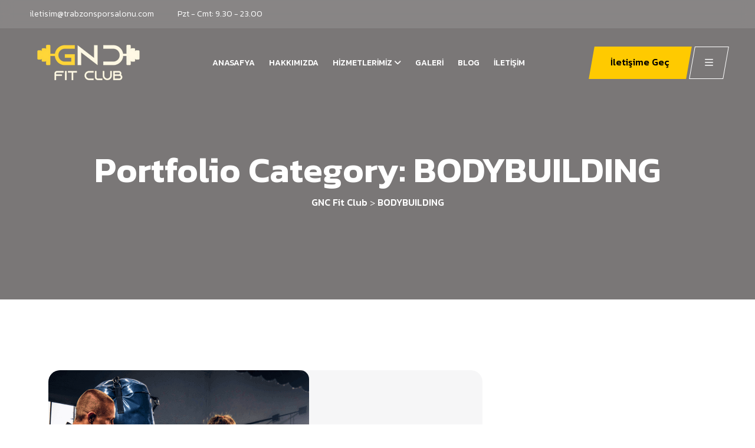

--- FILE ---
content_type: text/html; charset=UTF-8
request_url: https://trabzonsporsalonu.com/fitmas-project-category/bodybuilding/
body_size: 16106
content:
<!doctype html>
<html lang="tr">
<head>
	<meta charset="UTF-8">
	<meta name="viewport" content="width=device-width, initial-scale=1">
	<link rel="profile" href="https://gmpg.org/xfn/11">


	<title>BODYBUILDING &#8211; GNC Fit Club</title>
<meta name='robots' content='max-image-preview:large' />
<link rel='dns-prefetch' href='//use.fontawesome.com' />
<link rel='dns-prefetch' href='//fonts.googleapis.com' />
<link rel="alternate" type="application/rss+xml" title="GNC Fit Club &raquo; akışı" href="https://trabzonsporsalonu.com/feed/" />
<link rel="alternate" type="application/rss+xml" title="GNC Fit Club &raquo; yorum akışı" href="https://trabzonsporsalonu.com/comments/feed/" />
<link rel="alternate" type="application/rss+xml" title="GNC Fit Club &raquo; BODYBUILDING Portfolio Category akışı" href="https://trabzonsporsalonu.com/fitmas-project-category/bodybuilding/feed/" />
<style id='wp-img-auto-sizes-contain-inline-css'>
img:is([sizes=auto i],[sizes^="auto," i]){contain-intrinsic-size:3000px 1500px}
/*# sourceURL=wp-img-auto-sizes-contain-inline-css */
</style>
<style id='wp-emoji-styles-inline-css'>

	img.wp-smiley, img.emoji {
		display: inline !important;
		border: none !important;
		box-shadow: none !important;
		height: 1em !important;
		width: 1em !important;
		margin: 0 0.07em !important;
		vertical-align: -0.1em !important;
		background: none !important;
		padding: 0 !important;
	}
/*# sourceURL=wp-emoji-styles-inline-css */
</style>
<style id='classic-theme-styles-inline-css'>
/*! This file is auto-generated */
.wp-block-button__link{color:#fff;background-color:#32373c;border-radius:9999px;box-shadow:none;text-decoration:none;padding:calc(.667em + 2px) calc(1.333em + 2px);font-size:1.125em}.wp-block-file__button{background:#32373c;color:#fff;text-decoration:none}
/*# sourceURL=/wp-includes/css/classic-themes.min.css */
</style>
<link rel='stylesheet' id='contact-form-7-css' href='https://trabzonsporsalonu.com/wp-content/plugins/contact-form-7/includes/css/styles.css?ver=5.9.8' media='all' />
<link rel='stylesheet' id='fa5-css' href='https://use.fontawesome.com/releases/v5.13.0/css/all.css?ver=5.13.0' media='all' />
<link rel='stylesheet' id='fa5-v4-shims-css' href='https://use.fontawesome.com/releases/v5.13.0/css/v4-shims.css?ver=5.13.0' media='all' />
<link rel='stylesheet' id='iconfont-css' href='https://trabzonsporsalonu.com/wp-content/plugins/fitmas-core/assets/css/iconfont.css?ver=1.0.0' media='all' />
<link rel='stylesheet' id='flaticon-css' href='https://trabzonsporsalonu.com/wp-content/plugins/fitmas-core/assets/css/flaticon.css?ver=1.0.0' media='all' />
<link rel='stylesheet' id='icofont-css' href='https://trabzonsporsalonu.com/wp-content/plugins/fitmas-core/assets/css/icofont.min.css?ver=1.0.0' media='all' />
<link rel='stylesheet' id='custom-widgets-css' href='https://trabzonsporsalonu.com/wp-content/plugins/fitmas-core/assets/css/custom-widgets.css?ver=1.0.0' media='all' />
<link rel='stylesheet' id='flipster-css-css' href='https://trabzonsporsalonu.com/wp-content/plugins/fitmas-core/assets/css/jquery.flipster.min.css?ver=1.0.0' media='all' />
<link rel='stylesheet' id='bootstrap-css' href='https://trabzonsporsalonu.com/wp-content/themes/fitmas/assets/css/bootstrap.min.css?ver=1.0.0' media='all' />
<link rel='stylesheet' id='bootstrap-icon-css' href='https://trabzonsporsalonu.com/wp-content/themes/fitmas/assets/css/bootstrap-icons.css?ver=1.0.0' media='all' />
<link rel='stylesheet' id='fontawesome-all-css' href='https://trabzonsporsalonu.com/wp-content/themes/fitmas/assets/css/fontawesome.min.css?ver=1.0.0' media='all' />
<link rel='stylesheet' id='magnific-popup-css' href='https://trabzonsporsalonu.com/wp-content/themes/fitmas/assets/css/magnific-popup.min.css?ver=1.0.0' media='all' />
<link rel='stylesheet' id='slick-css' href='https://trabzonsporsalonu.com/wp-content/themes/fitmas/assets/css/slick.min.css?ver=1.0.0' media='all' />
<link rel='stylesheet' id='fitmas-theme-css' href='https://trabzonsporsalonu.com/wp-content/themes/fitmas/assets/css/style.css?ver=1.0.0' media='all' />
<link rel='stylesheet' id='fitmas-style-css' href='https://trabzonsporsalonu.com/wp-content/themes/fitmas/style.css?ver=1.0.0' media='all' />
<link rel='stylesheet' id='fitmas-default-fonts-css' href='//fonts.googleapis.com/css2?family=Kanit%3Awght%40300%3B400%3B500%3B600%3B700%3B800&#038;display=swap&#038;ver=6.9' media='all' />
<link rel='stylesheet' id='fitmas-default2-fonts-css' href='//fonts.googleapis.com/css2?family=Kumbh+Sans%3Awght%40300%3B400%3B500%3B600%3B700&#038;display=swap&#038;ver=6.9' media='all' />
<link rel='stylesheet' id='fitmas-inline-css' href='https://trabzonsporsalonu.com/wp-content/themes/fitmas/assets/css/inline-style.css?ver=1.0.0' media='all' />
<script src="https://trabzonsporsalonu.com/wp-includes/js/jquery/jquery.min.js?ver=3.7.1" id="jquery-core-js"></script>
<script src="https://trabzonsporsalonu.com/wp-includes/js/jquery/jquery-migrate.min.js?ver=3.4.1" id="jquery-migrate-js"></script>
<link rel="https://api.w.org/" href="https://trabzonsporsalonu.com/wp-json/" /><link rel="alternate" title="JSON" type="application/json" href="https://trabzonsporsalonu.com/wp-json/wp/v2/fitmas_portfolio_cat/18" /><link rel="EditURI" type="application/rsd+xml" title="RSD" href="https://trabzonsporsalonu.com/xmlrpc.php?rsd" />
<meta name="generator" content="WordPress 6.9" />
<meta name="generator" content="Elementor 3.23.4; features: e_optimized_css_loading, e_font_icon_svg, additional_custom_breakpoints, e_optimized_control_loading, e_lazyload, e_element_cache; settings: css_print_method-external, google_font-enabled, font_display-swap">
			<style>
				.e-con.e-parent:nth-of-type(n+4):not(.e-lazyloaded):not(.e-no-lazyload),
				.e-con.e-parent:nth-of-type(n+4):not(.e-lazyloaded):not(.e-no-lazyload) * {
					background-image: none !important;
				}
				@media screen and (max-height: 1024px) {
					.e-con.e-parent:nth-of-type(n+3):not(.e-lazyloaded):not(.e-no-lazyload),
					.e-con.e-parent:nth-of-type(n+3):not(.e-lazyloaded):not(.e-no-lazyload) * {
						background-image: none !important;
					}
				}
				@media screen and (max-height: 640px) {
					.e-con.e-parent:nth-of-type(n+2):not(.e-lazyloaded):not(.e-no-lazyload),
					.e-con.e-parent:nth-of-type(n+2):not(.e-lazyloaded):not(.e-no-lazyload) * {
						background-image: none !important;
					}
				}
			</style>
			<style type="text/css">.breadcumb-wrapper{background-image:url(https://wptf.themepul.co/fitmas/wp-content/uploads/2023/07/breadcrumb-bg-1.png);background-position:center center;background-repeat:no-repeat;background-size:cover;}.tp-related-portfolio-wrapper{margin-top:0px;margin-bottom:170px;}</style><link rel="icon" href="https://trabzonsporsalonu.com/wp-content/uploads/2024/07/cropped-gnc-logo-fit-dark-2-32x32.png" sizes="32x32" />
<link rel="icon" href="https://trabzonsporsalonu.com/wp-content/uploads/2024/07/cropped-gnc-logo-fit-dark-2-192x192.png" sizes="192x192" />
<link rel="apple-touch-icon" href="https://trabzonsporsalonu.com/wp-content/uploads/2024/07/cropped-gnc-logo-fit-dark-2-180x180.png" />
<meta name="msapplication-TileImage" content="https://trabzonsporsalonu.com/wp-content/uploads/2024/07/cropped-gnc-logo-fit-dark-2-270x270.png" />
		<style id="wp-custom-css">
			.hero-arrow {
    display: none;
}

.wpcf7-submit {
    background-color: #ffca00;
    border-color: #02aed6;
	color: black
}

.wpcf7-submit:hover {
    background-color: #ffca00;
    border-color: #02aed6;
    box-shadow: 0 0.25em 0 0 #000000, 0 4px 9px rgba(0, 0, 0, 0.75);
}		</style>
		<style id='wp-block-categories-inline-css'>
.wp-block-categories{box-sizing:border-box}.wp-block-categories.alignleft{margin-right:2em}.wp-block-categories.alignright{margin-left:2em}.wp-block-categories.wp-block-categories-dropdown.aligncenter{text-align:center}.wp-block-categories .wp-block-categories__label{display:block;width:100%}
/*# sourceURL=https://trabzonsporsalonu.com/wp-includes/blocks/categories/style.min.css */
</style>
<style id='wp-block-heading-inline-css'>
h1:where(.wp-block-heading).has-background,h2:where(.wp-block-heading).has-background,h3:where(.wp-block-heading).has-background,h4:where(.wp-block-heading).has-background,h5:where(.wp-block-heading).has-background,h6:where(.wp-block-heading).has-background{padding:1.25em 2.375em}h1.has-text-align-left[style*=writing-mode]:where([style*=vertical-lr]),h1.has-text-align-right[style*=writing-mode]:where([style*=vertical-rl]),h2.has-text-align-left[style*=writing-mode]:where([style*=vertical-lr]),h2.has-text-align-right[style*=writing-mode]:where([style*=vertical-rl]),h3.has-text-align-left[style*=writing-mode]:where([style*=vertical-lr]),h3.has-text-align-right[style*=writing-mode]:where([style*=vertical-rl]),h4.has-text-align-left[style*=writing-mode]:where([style*=vertical-lr]),h4.has-text-align-right[style*=writing-mode]:where([style*=vertical-rl]),h5.has-text-align-left[style*=writing-mode]:where([style*=vertical-lr]),h5.has-text-align-right[style*=writing-mode]:where([style*=vertical-rl]),h6.has-text-align-left[style*=writing-mode]:where([style*=vertical-lr]),h6.has-text-align-right[style*=writing-mode]:where([style*=vertical-rl]){rotate:180deg}
/*# sourceURL=https://trabzonsporsalonu.com/wp-includes/blocks/heading/style.min.css */
</style>
<style id='wp-block-search-inline-css'>
.wp-block-search__button{margin-left:10px;word-break:normal}.wp-block-search__button.has-icon{line-height:0}.wp-block-search__button svg{height:1.25em;min-height:24px;min-width:24px;width:1.25em;fill:currentColor;vertical-align:text-bottom}:where(.wp-block-search__button){border:1px solid #ccc;padding:6px 10px}.wp-block-search__inside-wrapper{display:flex;flex:auto;flex-wrap:nowrap;max-width:100%}.wp-block-search__label{width:100%}.wp-block-search.wp-block-search__button-only .wp-block-search__button{box-sizing:border-box;display:flex;flex-shrink:0;justify-content:center;margin-left:0;max-width:100%}.wp-block-search.wp-block-search__button-only .wp-block-search__inside-wrapper{min-width:0!important;transition-property:width}.wp-block-search.wp-block-search__button-only .wp-block-search__input{flex-basis:100%;transition-duration:.3s}.wp-block-search.wp-block-search__button-only.wp-block-search__searchfield-hidden,.wp-block-search.wp-block-search__button-only.wp-block-search__searchfield-hidden .wp-block-search__inside-wrapper{overflow:hidden}.wp-block-search.wp-block-search__button-only.wp-block-search__searchfield-hidden .wp-block-search__input{border-left-width:0!important;border-right-width:0!important;flex-basis:0;flex-grow:0;margin:0;min-width:0!important;padding-left:0!important;padding-right:0!important;width:0!important}:where(.wp-block-search__input){appearance:none;border:1px solid #949494;flex-grow:1;font-family:inherit;font-size:inherit;font-style:inherit;font-weight:inherit;letter-spacing:inherit;line-height:inherit;margin-left:0;margin-right:0;min-width:3rem;padding:8px;text-decoration:unset!important;text-transform:inherit}:where(.wp-block-search__button-inside .wp-block-search__inside-wrapper){background-color:#fff;border:1px solid #949494;box-sizing:border-box;padding:4px}:where(.wp-block-search__button-inside .wp-block-search__inside-wrapper) .wp-block-search__input{border:none;border-radius:0;padding:0 4px}:where(.wp-block-search__button-inside .wp-block-search__inside-wrapper) .wp-block-search__input:focus{outline:none}:where(.wp-block-search__button-inside .wp-block-search__inside-wrapper) :where(.wp-block-search__button){padding:4px 8px}.wp-block-search.aligncenter .wp-block-search__inside-wrapper{margin:auto}.wp-block[data-align=right] .wp-block-search.wp-block-search__button-only .wp-block-search__inside-wrapper{float:right}
/*# sourceURL=https://trabzonsporsalonu.com/wp-includes/blocks/search/style.min.css */
</style>
<style id='wp-block-search-theme-inline-css'>
.wp-block-search .wp-block-search__label{font-weight:700}.wp-block-search__button{border:1px solid #ccc;padding:.375em .625em}
/*# sourceURL=https://trabzonsporsalonu.com/wp-includes/blocks/search/theme.min.css */
</style>
<style id='wp-block-tag-cloud-inline-css'>
.wp-block-tag-cloud{box-sizing:border-box}.wp-block-tag-cloud.aligncenter{justify-content:center;text-align:center}.wp-block-tag-cloud a{display:inline-block;margin-right:5px}.wp-block-tag-cloud span{display:inline-block;margin-left:5px;text-decoration:none}:root :where(.wp-block-tag-cloud.is-style-outline){display:flex;flex-wrap:wrap;gap:1ch}:root :where(.wp-block-tag-cloud.is-style-outline a){border:1px solid;font-size:unset!important;margin-right:0;padding:1ch 2ch;text-decoration:none!important}
/*# sourceURL=https://trabzonsporsalonu.com/wp-includes/blocks/tag-cloud/style.min.css */
</style>
<style id='wp-block-columns-inline-css'>
.wp-block-columns{box-sizing:border-box;display:flex;flex-wrap:wrap!important}@media (min-width:782px){.wp-block-columns{flex-wrap:nowrap!important}}.wp-block-columns{align-items:normal!important}.wp-block-columns.are-vertically-aligned-top{align-items:flex-start}.wp-block-columns.are-vertically-aligned-center{align-items:center}.wp-block-columns.are-vertically-aligned-bottom{align-items:flex-end}@media (max-width:781px){.wp-block-columns:not(.is-not-stacked-on-mobile)>.wp-block-column{flex-basis:100%!important}}@media (min-width:782px){.wp-block-columns:not(.is-not-stacked-on-mobile)>.wp-block-column{flex-basis:0;flex-grow:1}.wp-block-columns:not(.is-not-stacked-on-mobile)>.wp-block-column[style*=flex-basis]{flex-grow:0}}.wp-block-columns.is-not-stacked-on-mobile{flex-wrap:nowrap!important}.wp-block-columns.is-not-stacked-on-mobile>.wp-block-column{flex-basis:0;flex-grow:1}.wp-block-columns.is-not-stacked-on-mobile>.wp-block-column[style*=flex-basis]{flex-grow:0}:where(.wp-block-columns){margin-bottom:1.75em}:where(.wp-block-columns.has-background){padding:1.25em 2.375em}.wp-block-column{flex-grow:1;min-width:0;overflow-wrap:break-word;word-break:break-word}.wp-block-column.is-vertically-aligned-top{align-self:flex-start}.wp-block-column.is-vertically-aligned-center{align-self:center}.wp-block-column.is-vertically-aligned-bottom{align-self:flex-end}.wp-block-column.is-vertically-aligned-stretch{align-self:stretch}.wp-block-column.is-vertically-aligned-bottom,.wp-block-column.is-vertically-aligned-center,.wp-block-column.is-vertically-aligned-top{width:100%}
/*# sourceURL=https://trabzonsporsalonu.com/wp-includes/blocks/columns/style.min.css */
</style>
<style id='wp-block-group-inline-css'>
.wp-block-group{box-sizing:border-box}:where(.wp-block-group.wp-block-group-is-layout-constrained){position:relative}
/*# sourceURL=https://trabzonsporsalonu.com/wp-includes/blocks/group/style.min.css */
</style>
<style id='wp-block-group-theme-inline-css'>
:where(.wp-block-group.has-background){padding:1.25em 2.375em}
/*# sourceURL=https://trabzonsporsalonu.com/wp-includes/blocks/group/theme.min.css */
</style>
<style id='global-styles-inline-css'>
:root{--wp--preset--aspect-ratio--square: 1;--wp--preset--aspect-ratio--4-3: 4/3;--wp--preset--aspect-ratio--3-4: 3/4;--wp--preset--aspect-ratio--3-2: 3/2;--wp--preset--aspect-ratio--2-3: 2/3;--wp--preset--aspect-ratio--16-9: 16/9;--wp--preset--aspect-ratio--9-16: 9/16;--wp--preset--color--black: #000000;--wp--preset--color--cyan-bluish-gray: #abb8c3;--wp--preset--color--white: #ffffff;--wp--preset--color--pale-pink: #f78da7;--wp--preset--color--vivid-red: #cf2e2e;--wp--preset--color--luminous-vivid-orange: #ff6900;--wp--preset--color--luminous-vivid-amber: #fcb900;--wp--preset--color--light-green-cyan: #7bdcb5;--wp--preset--color--vivid-green-cyan: #00d084;--wp--preset--color--pale-cyan-blue: #8ed1fc;--wp--preset--color--vivid-cyan-blue: #0693e3;--wp--preset--color--vivid-purple: #9b51e0;--wp--preset--color--medium-black: #131923;--wp--preset--color--light-green: #00fcfa;--wp--preset--color--deep-blue: #003796;--wp--preset--color--light-yellow: #ffe34c;--wp--preset--gradient--vivid-cyan-blue-to-vivid-purple: linear-gradient(135deg,rgb(6,147,227) 0%,rgb(155,81,224) 100%);--wp--preset--gradient--light-green-cyan-to-vivid-green-cyan: linear-gradient(135deg,rgb(122,220,180) 0%,rgb(0,208,130) 100%);--wp--preset--gradient--luminous-vivid-amber-to-luminous-vivid-orange: linear-gradient(135deg,rgb(252,185,0) 0%,rgb(255,105,0) 100%);--wp--preset--gradient--luminous-vivid-orange-to-vivid-red: linear-gradient(135deg,rgb(255,105,0) 0%,rgb(207,46,46) 100%);--wp--preset--gradient--very-light-gray-to-cyan-bluish-gray: linear-gradient(135deg,rgb(238,238,238) 0%,rgb(169,184,195) 100%);--wp--preset--gradient--cool-to-warm-spectrum: linear-gradient(135deg,rgb(74,234,220) 0%,rgb(151,120,209) 20%,rgb(207,42,186) 40%,rgb(238,44,130) 60%,rgb(251,105,98) 80%,rgb(254,248,76) 100%);--wp--preset--gradient--blush-light-purple: linear-gradient(135deg,rgb(255,206,236) 0%,rgb(152,150,240) 100%);--wp--preset--gradient--blush-bordeaux: linear-gradient(135deg,rgb(254,205,165) 0%,rgb(254,45,45) 50%,rgb(107,0,62) 100%);--wp--preset--gradient--luminous-dusk: linear-gradient(135deg,rgb(255,203,112) 0%,rgb(199,81,192) 50%,rgb(65,88,208) 100%);--wp--preset--gradient--pale-ocean: linear-gradient(135deg,rgb(255,245,203) 0%,rgb(182,227,212) 50%,rgb(51,167,181) 100%);--wp--preset--gradient--electric-grass: linear-gradient(135deg,rgb(202,248,128) 0%,rgb(113,206,126) 100%);--wp--preset--gradient--midnight: linear-gradient(135deg,rgb(2,3,129) 0%,rgb(40,116,252) 100%);--wp--preset--font-size--small: 13px;--wp--preset--font-size--medium: 20px;--wp--preset--font-size--large: 36px;--wp--preset--font-size--x-large: 42px;--wp--preset--spacing--20: 0.44rem;--wp--preset--spacing--30: 0.67rem;--wp--preset--spacing--40: 1rem;--wp--preset--spacing--50: 1.5rem;--wp--preset--spacing--60: 2.25rem;--wp--preset--spacing--70: 3.38rem;--wp--preset--spacing--80: 5.06rem;--wp--preset--shadow--natural: 6px 6px 9px rgba(0, 0, 0, 0.2);--wp--preset--shadow--deep: 12px 12px 50px rgba(0, 0, 0, 0.4);--wp--preset--shadow--sharp: 6px 6px 0px rgba(0, 0, 0, 0.2);--wp--preset--shadow--outlined: 6px 6px 0px -3px rgb(255, 255, 255), 6px 6px rgb(0, 0, 0);--wp--preset--shadow--crisp: 6px 6px 0px rgb(0, 0, 0);}:where(.is-layout-flex){gap: 0.5em;}:where(.is-layout-grid){gap: 0.5em;}body .is-layout-flex{display: flex;}.is-layout-flex{flex-wrap: wrap;align-items: center;}.is-layout-flex > :is(*, div){margin: 0;}body .is-layout-grid{display: grid;}.is-layout-grid > :is(*, div){margin: 0;}:where(.wp-block-columns.is-layout-flex){gap: 2em;}:where(.wp-block-columns.is-layout-grid){gap: 2em;}:where(.wp-block-post-template.is-layout-flex){gap: 1.25em;}:where(.wp-block-post-template.is-layout-grid){gap: 1.25em;}.has-black-color{color: var(--wp--preset--color--black) !important;}.has-cyan-bluish-gray-color{color: var(--wp--preset--color--cyan-bluish-gray) !important;}.has-white-color{color: var(--wp--preset--color--white) !important;}.has-pale-pink-color{color: var(--wp--preset--color--pale-pink) !important;}.has-vivid-red-color{color: var(--wp--preset--color--vivid-red) !important;}.has-luminous-vivid-orange-color{color: var(--wp--preset--color--luminous-vivid-orange) !important;}.has-luminous-vivid-amber-color{color: var(--wp--preset--color--luminous-vivid-amber) !important;}.has-light-green-cyan-color{color: var(--wp--preset--color--light-green-cyan) !important;}.has-vivid-green-cyan-color{color: var(--wp--preset--color--vivid-green-cyan) !important;}.has-pale-cyan-blue-color{color: var(--wp--preset--color--pale-cyan-blue) !important;}.has-vivid-cyan-blue-color{color: var(--wp--preset--color--vivid-cyan-blue) !important;}.has-vivid-purple-color{color: var(--wp--preset--color--vivid-purple) !important;}.has-black-background-color{background-color: var(--wp--preset--color--black) !important;}.has-cyan-bluish-gray-background-color{background-color: var(--wp--preset--color--cyan-bluish-gray) !important;}.has-white-background-color{background-color: var(--wp--preset--color--white) !important;}.has-pale-pink-background-color{background-color: var(--wp--preset--color--pale-pink) !important;}.has-vivid-red-background-color{background-color: var(--wp--preset--color--vivid-red) !important;}.has-luminous-vivid-orange-background-color{background-color: var(--wp--preset--color--luminous-vivid-orange) !important;}.has-luminous-vivid-amber-background-color{background-color: var(--wp--preset--color--luminous-vivid-amber) !important;}.has-light-green-cyan-background-color{background-color: var(--wp--preset--color--light-green-cyan) !important;}.has-vivid-green-cyan-background-color{background-color: var(--wp--preset--color--vivid-green-cyan) !important;}.has-pale-cyan-blue-background-color{background-color: var(--wp--preset--color--pale-cyan-blue) !important;}.has-vivid-cyan-blue-background-color{background-color: var(--wp--preset--color--vivid-cyan-blue) !important;}.has-vivid-purple-background-color{background-color: var(--wp--preset--color--vivid-purple) !important;}.has-black-border-color{border-color: var(--wp--preset--color--black) !important;}.has-cyan-bluish-gray-border-color{border-color: var(--wp--preset--color--cyan-bluish-gray) !important;}.has-white-border-color{border-color: var(--wp--preset--color--white) !important;}.has-pale-pink-border-color{border-color: var(--wp--preset--color--pale-pink) !important;}.has-vivid-red-border-color{border-color: var(--wp--preset--color--vivid-red) !important;}.has-luminous-vivid-orange-border-color{border-color: var(--wp--preset--color--luminous-vivid-orange) !important;}.has-luminous-vivid-amber-border-color{border-color: var(--wp--preset--color--luminous-vivid-amber) !important;}.has-light-green-cyan-border-color{border-color: var(--wp--preset--color--light-green-cyan) !important;}.has-vivid-green-cyan-border-color{border-color: var(--wp--preset--color--vivid-green-cyan) !important;}.has-pale-cyan-blue-border-color{border-color: var(--wp--preset--color--pale-cyan-blue) !important;}.has-vivid-cyan-blue-border-color{border-color: var(--wp--preset--color--vivid-cyan-blue) !important;}.has-vivid-purple-border-color{border-color: var(--wp--preset--color--vivid-purple) !important;}.has-vivid-cyan-blue-to-vivid-purple-gradient-background{background: var(--wp--preset--gradient--vivid-cyan-blue-to-vivid-purple) !important;}.has-light-green-cyan-to-vivid-green-cyan-gradient-background{background: var(--wp--preset--gradient--light-green-cyan-to-vivid-green-cyan) !important;}.has-luminous-vivid-amber-to-luminous-vivid-orange-gradient-background{background: var(--wp--preset--gradient--luminous-vivid-amber-to-luminous-vivid-orange) !important;}.has-luminous-vivid-orange-to-vivid-red-gradient-background{background: var(--wp--preset--gradient--luminous-vivid-orange-to-vivid-red) !important;}.has-very-light-gray-to-cyan-bluish-gray-gradient-background{background: var(--wp--preset--gradient--very-light-gray-to-cyan-bluish-gray) !important;}.has-cool-to-warm-spectrum-gradient-background{background: var(--wp--preset--gradient--cool-to-warm-spectrum) !important;}.has-blush-light-purple-gradient-background{background: var(--wp--preset--gradient--blush-light-purple) !important;}.has-blush-bordeaux-gradient-background{background: var(--wp--preset--gradient--blush-bordeaux) !important;}.has-luminous-dusk-gradient-background{background: var(--wp--preset--gradient--luminous-dusk) !important;}.has-pale-ocean-gradient-background{background: var(--wp--preset--gradient--pale-ocean) !important;}.has-electric-grass-gradient-background{background: var(--wp--preset--gradient--electric-grass) !important;}.has-midnight-gradient-background{background: var(--wp--preset--gradient--midnight) !important;}.has-small-font-size{font-size: var(--wp--preset--font-size--small) !important;}.has-medium-font-size{font-size: var(--wp--preset--font-size--medium) !important;}.has-large-font-size{font-size: var(--wp--preset--font-size--large) !important;}.has-x-large-font-size{font-size: var(--wp--preset--font-size--x-large) !important;}
:where(.wp-block-columns.is-layout-flex){gap: 2em;}:where(.wp-block-columns.is-layout-grid){gap: 2em;}
/*# sourceURL=global-styles-inline-css */
</style>
<style id='core-block-supports-inline-css'>
.wp-container-core-columns-is-layout-9d6595d7{flex-wrap:nowrap;}
/*# sourceURL=core-block-supports-inline-css */
</style>
<link rel='stylesheet' id='elementor-frontend-css' href='https://trabzonsporsalonu.com/wp-content/plugins/elementor/assets/css/frontend-lite.min.css?ver=3.23.4' media='all' />
<link rel='stylesheet' id='elementor-post-332-css' href='https://trabzonsporsalonu.com/wp-content/uploads/elementor/css/post-332.css?ver=1768272979' media='all' />
<link rel='stylesheet' id='elementor-post-350-css' href='https://trabzonsporsalonu.com/wp-content/uploads/elementor/css/post-350.css?ver=1768272979' media='all' />
<link rel='stylesheet' id='swiper-css' href='https://trabzonsporsalonu.com/wp-content/plugins/elementor/assets/lib/swiper/v8/css/swiper.min.css?ver=8.4.5' media='all' />
<link rel='stylesheet' id='elementor-post-7-css' href='https://trabzonsporsalonu.com/wp-content/uploads/elementor/css/post-7.css?ver=1768272979' media='all' />
<link rel='stylesheet' id='elementor-global-css' href='https://trabzonsporsalonu.com/wp-content/uploads/elementor/css/global.css?ver=1768272980' media='all' />
<link rel='stylesheet' id='google-fonts-1-css' href='https://fonts.googleapis.com/css?family=Roboto%3A100%2C100italic%2C200%2C200italic%2C300%2C300italic%2C400%2C400italic%2C500%2C500italic%2C600%2C600italic%2C700%2C700italic%2C800%2C800italic%2C900%2C900italic%7CRoboto+Slab%3A100%2C100italic%2C200%2C200italic%2C300%2C300italic%2C400%2C400italic%2C500%2C500italic%2C600%2C600italic%2C700%2C700italic%2C800%2C800italic%2C900%2C900italic&#038;display=swap&#038;subset=latin-ext&#038;ver=6.9' media='all' />
<link rel='stylesheet' id='elementor-icons-fitmascore-flaticon-css' href='https://trabzonsporsalonu.com/wp-content/plugins/fitmas-core/assets/css/flaticon.css?ver=1.0.0' media='all' />
</head>

<body class="archive tax-fitmas_portfolio_cat term-bodybuilding term-18 wp-embed-responsive wp-theme-fitmas hfeed fitmas-woo-deactivate page-builder-not-used elementor-default elementor-kit-7">
<div id="page" class="site">
    	<a class="skip-link screen-reader-text" href="#primary">Skip to content</a>

			        		<div data-elementor-type="wp-post" data-elementor-id="332" class="elementor elementor-332">
						<section class="elementor-section elementor-top-section elementor-element elementor-element-6809148 elementor-section-full_width elementor-section-height-default elementor-section-height-default" data-id="6809148" data-element_type="section">
						<div class="elementor-container elementor-column-gap-no">
					<div class="elementor-column elementor-col-100 elementor-top-column elementor-element elementor-element-02dd377" data-id="02dd377" data-element_type="column">
			<div class="elementor-widget-wrap elementor-element-populated">
						<div class="elementor-element elementor-element-d8d8124 elementor-widget elementor-widget-fitmas_header_template_two" data-id="d8d8124" data-element_type="widget" data-widget_type="fitmas_header_template_two.default">
				<div class="elementor-widget-container">
			
	<div class="sidemenu-wrapper">
        <div class="sidemenu-content">
            <button class="closeButton sideMenuCls"><i class="far fa-times"></i></button>
            <div class="widget footer-widget">
                <div class="widget-about">
                    <div class="footer-logo">
														<a href="https://trabzonsporsalonu.com/">
																		<img decoding="async" src="https://trabzonsporsalonu.com/wp-content/uploads/2023/07/gnc-logo-fit-dark-1.png" alt="" title="gnc-logo-fit-dark (1)">
								</a>

							                    </div>
                    <p class="about-text"> GNC Fit Club, Trabzon&#039;da modern tesisleri ve profesyonel eğitmen kadrosuyla fitness ve body building alanında hizmet veriyor. Sağlıklı bir yaşam için bize katılın ve farkı hissedin!  </p>
                    <div class="social-btn style2 social_canva_btn">
						                     				<a  href="#" >
											<i aria-hidden="true" class="fab fa-facebook-f"></i>										</a>
						                     				<a  href="" >
											<i aria-hidden="true" class="flaticon flaticon-twitter-3"></i>										</a>
						                     				<a  href="" >
											<i aria-hidden="true" class="flaticon flaticon-youtube-1"></i>										</a>
						                    </div>
                </div>
            </div>
            <div class="widget widget_nav_menu footer-widget">
                <h3 class="widget_title"> Hızlı Linkler </h3>
                <ul class="menu">
												<li><a href="http://trabzonsporsalonu.com"> Anasayfa </a></li>
												<li><a href="/hakkimizda/"> Hakkımızda </a></li>
												<li><a href="/iletisim/"> İletişim </a></li>
					                </ul>
            </div>
        </div>
    </div>
    <div class="mobile-menu-wrapper">
        <div class="mobile-menu-area text-center">
            <button class="menu-toggle"><i class="fal fa-times"></i></button>
            <div class="mobile-logo">
										<a href="https://trabzonsporsalonu.com/">
														<img decoding="async" src="https://trabzonsporsalonu.com/wp-content/uploads/2023/07/gnc-logo-fit-dark-3.png" alt="" title="gnc-logo-fit-dark (3)">
						</a>

					            </div>
            <div class="mobile-menu">
				<ul id="mainmenu" class=""><li id="menu-item-24" class="menu-item menu-item-type-custom menu-item-object-custom menu-item-home menu-item-24"><a href="https://trabzonsporsalonu.com/">Anasafya</a></li>
<li id="menu-item-956" class="menu-item menu-item-type-post_type menu-item-object-page menu-item-956"><a href="https://trabzonsporsalonu.com/hakkimizda/">Hakkımızda</a></li>
<li id="menu-item-26" class="menu-item menu-item-type-custom menu-item-object-custom menu-item-has-children menu-item-26 no-mega"><a href="/hizmetlerimiz/">Hizmetlerimiz</a>
<ul class="sub-menu">
	<li id="menu-item-1293" class="menu-item menu-item-type-post_type menu-item-object-page menu-item-1293"><a href="https://trabzonsporsalonu.com/hizmetlerimiz/fitness/">Fitness</a></li>
	<li id="menu-item-3383" class="menu-item menu-item-type-post_type menu-item-object-page menu-item-3383"><a href="https://trabzonsporsalonu.com/hizmetlerimiz/pilates/">Pilates</a></li>
	<li id="menu-item-4123" class="menu-item menu-item-type-post_type menu-item-object-page menu-item-4123"><a href="https://trabzonsporsalonu.com/hizmetlerimiz/yoga/">Yoga</a></li>
	<li id="menu-item-3384" class="menu-item menu-item-type-post_type menu-item-object-page menu-item-3384"><a href="https://trabzonsporsalonu.com/hizmetlerimiz/jumping/">Jumping</a></li>
	<li id="menu-item-3385" class="menu-item menu-item-type-post_type menu-item-object-page menu-item-3385"><a href="https://trabzonsporsalonu.com/hizmetlerimiz/reformer-grup-dersi/">Reformer Grup Dersi</a></li>
	<li id="menu-item-3387" class="menu-item menu-item-type-post_type menu-item-object-page menu-item-3387"><a href="https://trabzonsporsalonu.com/hizmetlerimiz/kick-box/">Kick Box</a></li>
</ul>
</li>
<li id="menu-item-1129" class="menu-item menu-item-type-post_type menu-item-object-page menu-item-1129"><a href="https://trabzonsporsalonu.com/galeri/">Galeri</a></li>
<li id="menu-item-1123" class="menu-item menu-item-type-post_type menu-item-object-page current_page_parent menu-item-1123"><a href="https://trabzonsporsalonu.com/blog/">Blog</a></li>
<li id="menu-item-957" class="menu-item menu-item-type-post_type menu-item-object-page menu-item-957"><a href="https://trabzonsporsalonu.com/iletisim/">İletişim</a></li>
</ul>            </div>
        </div>
    </div>
    <header class="nav-header header-layout2">
	        <div class="header-top d-lg-block d-none">
            <div class="container-fluid">
                <div class="row justify-content-center justify-content-lg-between align-items-center gy-2">
                    <div class="col-auto d-none d-lg-block">
                        <div class="header-links">
                            <ul>
                                                            <li> 
									 
									<a> iletisim@trabzonsporsalonu.com </a>
								</li>
							                                <li> 
									 
									<a> Pzt - Cmt: 9.30 - 23.00 </a>
								</li>
							                            </ul>
                        </div>
                    </div>
                    <div class="col-auto">
                        <div class="header-links">
                            <ul>
                                <li>
                                    <div class="social-links">
                                        <span class="me-3"> </span>
                                                                            </div>
                                </li>
                            </ul>
                        </div>
                    </div>
                </div>
            </div>
        </div>
		        <div class="sticky-wrapper ">
            <!-- Main Menu Area -->
            <div class="menu-area">
                <div class="container-fluid">
                    <div class="row align-items-center justify-content-lg-start justify-content-between">
                        <div class="col-auto">
                            <div class="header-logo">
                                                                        <a href="https://trabzonsporsalonu.com/">
                                                                                        <img decoding="async" src="https://trabzonsporsalonu.com/wp-content/uploads/2023/07/gnc-logo-fit-dark-1.png" alt="" title="gnc-logo-fit-dark (1)">
                                        </a>

                                                                </div>
                        </div>
                        <div class="col-auto m-lg-auto">
                            <nav class="main-menu d-none d-lg-inline-block">
                                <ul id="mainmenu" class=""><li class="menu-item menu-item-type-custom menu-item-object-custom menu-item-home menu-item-24"><a href="https://trabzonsporsalonu.com/">Anasafya</a></li>
<li class="menu-item menu-item-type-post_type menu-item-object-page menu-item-956"><a href="https://trabzonsporsalonu.com/hakkimizda/">Hakkımızda</a></li>
<li class="menu-item menu-item-type-custom menu-item-object-custom menu-item-has-children menu-item-26 no-mega"><a href="/hizmetlerimiz/">Hizmetlerimiz</a>
<ul class="sub-menu">
	<li class="menu-item menu-item-type-post_type menu-item-object-page menu-item-1293"><a href="https://trabzonsporsalonu.com/hizmetlerimiz/fitness/">Fitness</a></li>
	<li class="menu-item menu-item-type-post_type menu-item-object-page menu-item-3383"><a href="https://trabzonsporsalonu.com/hizmetlerimiz/pilates/">Pilates</a></li>
	<li class="menu-item menu-item-type-post_type menu-item-object-page menu-item-4123"><a href="https://trabzonsporsalonu.com/hizmetlerimiz/yoga/">Yoga</a></li>
	<li class="menu-item menu-item-type-post_type menu-item-object-page menu-item-3384"><a href="https://trabzonsporsalonu.com/hizmetlerimiz/jumping/">Jumping</a></li>
	<li class="menu-item menu-item-type-post_type menu-item-object-page menu-item-3385"><a href="https://trabzonsporsalonu.com/hizmetlerimiz/reformer-grup-dersi/">Reformer Grup Dersi</a></li>
	<li class="menu-item menu-item-type-post_type menu-item-object-page menu-item-3387"><a href="https://trabzonsporsalonu.com/hizmetlerimiz/kick-box/">Kick Box</a></li>
</ul>
</li>
<li class="menu-item menu-item-type-post_type menu-item-object-page menu-item-1129"><a href="https://trabzonsporsalonu.com/galeri/">Galeri</a></li>
<li class="menu-item menu-item-type-post_type menu-item-object-page current_page_parent menu-item-1123"><a href="https://trabzonsporsalonu.com/blog/">Blog</a></li>
<li class="menu-item menu-item-type-post_type menu-item-object-page menu-item-957"><a href="https://trabzonsporsalonu.com/iletisim/">İletişim</a></li>
</ul>                            </nav>
                            <div class="navbar-right d-inline-flex d-lg-none">
                                <button type="button" class="menu-toggle icon-btn"><i class="far fa-bars"></i></button>
                            </div>
                        </div>
                        <div class="col-auto d-xxl-block d-none">
                            <div class="navbar-right-desc">
							                            	<svg xmlns="http://www.w3.org/2000/svg" xmlns:xlink="http://www.w3.org/1999/xlink" width="40" viewBox="0 0 30 30.000001" height="40" preserveAspectRatio="xMidYMid meet"><defs><clipPath id="729bbb5ede"><path d="M 5.476562 1.453125 L 24 1.453125 L 24 27 L 5.476562 27 Z M 5.476562 1.453125 " clip-rule="nonzero"></path></clipPath><clipPath id="bb86ab98ed"><path d="M 11 1.453125 L 14 1.453125 L 14 9 L 11 9 Z M 11 1.453125 " clip-rule="nonzero"></path></clipPath><clipPath id="4894260ba1"><path d="M 17 19 L 24.347656 19 L 24.347656 25 L 17 25 Z M 17 19 " clip-rule="nonzero"></path></clipPath></defs><g clip-path="url(#729bbb5ede)"><path fill="#ffffff" d="M 11.046875 1.601562 C 11.046875 1.601562 5.503906 1.675781 5.574219 6.695312 C 5.648438 11.714844 6.65625 16.15625 8.3125 18.628906 C 9.964844 21.101562 14.210938 27.578125 19.035156 26.925781 C 19.035156 26.925781 21.410156 26.414062 23.210938 25.25 L 17.378906 20.667969 C 17.378906 20.667969 15.652344 21.757812 14.574219 20.300781 C 13.492188 18.847656 10.109375 12.082031 10.109375 12.082031 C 10.109375 12.082031 9.175781 9.898438 11.261719 8.949219 Z M 11.046875 1.601562 " fill-opacity="1" fill-rule="nonzero"></path></g><g clip-path="url(#bb86ab98ed)"><path fill="#ffffff" d="M 11.695312 1.601562 C 11.695312 1.601562 12.125 1.457031 12.917969 1.894531 C 13.707031 2.328125 13.710938 2.691406 13.710938 2.691406 L 13.78125 7.714844 C 13.78125 7.714844 13.566406 8.003906 13.277344 8.296875 C 12.988281 8.585938 12.054688 9.023438 11.910156 8.734375 C 11.765625 8.441406 11.695312 1.601562 11.695312 1.601562 Z M 11.695312 1.601562 " fill-opacity="1" fill-rule="nonzero"></path></g><g clip-path="url(#4894260ba1)"><path fill="#ffffff" d="M 17.863281 20.128906 L 19.46875 19.285156 C 19.46875 19.285156 19.828125 19.210938 20.402344 19.574219 C 20.980469 19.941406 24.003906 22.339844 24.003906 22.339844 C 24.003906 22.339844 24.507812 22.777344 24.363281 23.285156 C 24.21875 23.796875 23.859375 24.886719 23.859375 24.886719 Z M 17.863281 20.128906 " fill-opacity="1" fill-rule="nonzero"></path></g></svg>								<a><img> +(90) 543 386 28 35</a>
							                            </div>
                        </div>
                        <div class="col-auto d-none d-lg-block">
                            <div class="header-button">
								                               		 <a href="/iletisim/" target="_blank" rel="nofollow" class="btn style2 style-r0 d-xl-block d-none">
                                	İletişime Geç  </a>
								                                <button type="button" class="btn style-r0 btn-border3 sideMenuToggler">
                                    <i class="far fa-bars"></i>
                                </button>
                            </div>
                        </div>
                    </div>
                </div>
            </div>
        </div>
    </header>



        <script>
            (function ($) {
                "use strict";
                jQuery(".site").addClass("header-template-two-activate");
				function popupSideMenu($sideMenu, $sideMunuOpen, $sideMenuCls, $toggleCls) {
					// Sidebar Popup
					$($sideMunuOpen).on('click', function (e) {
					e.preventDefault();
					$($sideMenu).addClass($toggleCls);
					});
					$($sideMenu).on('click', function (e) {
					e.stopPropagation();
					$($sideMenu).removeClass($toggleCls)
					});
					var sideMenuChild = $sideMenu + ' > div';
					$(sideMenuChild).on('click', function (e) {
					e.stopPropagation();
					$($sideMenu).addClass($toggleCls)
					});
					$($sideMenuCls).on('click', function (e) {
					e.preventDefault();
					e.stopPropagation();
					$($sideMenu).removeClass($toggleCls);
					});
				};
				popupSideMenu('.sidemenu-wrapper', '.sideMenuToggler', '.sideMenuCls', 'show');
            })(jQuery);
        </script>
				</div>
				</div>
					</div>
		</div>
					</div>
		</section>
				</div>
			    		<div class="breadcumb-wrapper">
		<div class="container">
			<div class="row">
				<div class="col-lg-12">
					<div class="breadcumb-content">
					<h2 class="archive-title breadcumb-title">Portfolio Category: <span>BODYBUILDING</span></h2>													<div class="breadcumb-menu">
								<div class="bre-sub">
									<!-- Breadcrumb NavXT 7.3.1 -->
<span property="itemListElement" typeof="ListItem"><a property="item" typeof="WebPage" title="Go to GNC Fit Club." href="https://trabzonsporsalonu.com" class="home" ><span property="name">GNC Fit Club</span></a><meta property="position" content="1"></span> &gt; <span property="itemListElement" typeof="ListItem"><span property="name" class="archive taxonomy fitmas_portfolio_cat current-item">BODYBUILDING</span><meta property="url" content="https://trabzonsporsalonu.com/fitmas-project-category/bodybuilding/"><meta property="position" content="2"></span>								</div>
							</div>
											</div>
				</div>
			</div>
		</div>
	</div>
	
	<main id="primary" class="site-main content-area blog-area space-top space-extra-bottom">
		<div class="container page-layout right-sidebar">
			<div class="row content-right-sidebar">

		
	<div class="col-lg-8 col-xxl-8">
		<div class="row all-posts-wrapper gy-30">
			
<div class="col-lg-12">
	<div class="single-post-item blog-card style4">
		

<article id="post-1226" class="post-item post-1226 fitmas_portfolio type-fitmas_portfolio status-publish has-post-thumbnail hentry fitmas_portfolio_cat-bodybuilding">
		
	<div class="post-thumbnail-wrapper blog-img">
		<img src="https://trabzonsporsalonu.com/wp-content/uploads/2023/07/project2_2201.png"
		     alt="">
	</div>


		<div class="blog-content">

			
			<h3 class="blog-title"><a href="https://trabzonsporsalonu.com/fitmas-project/improve-your-strength/" rel="bookmark">Improve your strength</a></h3>
			<div class="post-excerpt">
				<p>SERVICES CrossFit Boxing, Child Fitness, Coaching CLIENT Mr. Arora’s Family &amp; Their Friends DATE Start: 29 April, 2023 &amp; End: 15 July, 2023 CrossFit Boxing Challenge During the CrossFit Boxing Challenge, you&#8217;ll engage in a dynamic workout regimen that incorporates elements of strength training, cardiovascular conditioning, agility, and coordination. Under [...]</p>
			</div>

						<div class="post-read-more">
					<a class="link-btn style2" href="https://trabzonsporsalonu.com/fitmas-project/improve-your-strength/">
	                    <i class="fas fa-arrow-right"></i> Daha Fazla Oku                    </a>
			</div>
					</div>
</article>	</div>
</div>
<div class="col-lg-12">
	<div class="single-post-item blog-card style4">
		

<article id="post-1225" class="post-item post-1225 fitmas_portfolio type-fitmas_portfolio status-publish has-post-thumbnail hentry fitmas_portfolio_cat-bodybuilding">
		
	<div class="post-thumbnail-wrapper blog-img">
		<img src="https://trabzonsporsalonu.com/wp-content/uploads/2023/07/project2_3-1.png"
		     alt="">
	</div>


		<div class="blog-content">

			
			<h3 class="blog-title"><a href="https://trabzonsporsalonu.com/fitmas-project/he-made-the-first-step/" rel="bookmark">He made the first step!</a></h3>
			<div class="post-excerpt">
				<p>SERVICES CrossFit Boxing, Child Fitness, Coaching CLIENT Mr. Arora’s Family &amp; Their Friends DATE Start: 29 April, 2023 &amp; End: 15 July, 2023 CrossFit Boxing Challenge During the CrossFit Boxing Challenge, you&#8217;ll engage in a dynamic workout regimen that incorporates elements of strength training, cardiovascular conditioning, agility, and coordination. Under [...]</p>
			</div>

						<div class="post-read-more">
					<a class="link-btn style2" href="https://trabzonsporsalonu.com/fitmas-project/he-made-the-first-step/">
	                    <i class="fas fa-arrow-right"></i> Daha Fazla Oku                    </a>
			</div>
					</div>
</article>	</div>
</div>		</div>

		<div class="row post-pagination">
	<div class="col-lg-12">
			</div>
</div>	</div>

			<aside id="secondary" class="col-xxl-4 col-lg-5 sidebar-area">
    <div class="sidebar-sticky-area">
        <div id="block-7" class="widget widget_block widget_search"><form role="search" method="get" action="https://trabzonsporsalonu.com/" class="wp-block-search__button-inside wp-block-search__icon-button wp-block-search"    ><label class="wp-block-search__label screen-reader-text" for="wp-block-search__input-1" >Ara</label><div class="wp-block-search__inside-wrapper" ><input class="wp-block-search__input" id="wp-block-search__input-1" placeholder="Ara..." value="" type="search" name="s" required /><button aria-label="Ara" class="wp-block-search__button has-icon wp-element-button" type="submit" ><svg class="search-icon" viewBox="0 0 24 24" width="24" height="24">
					<path d="M13 5c-3.3 0-6 2.7-6 6 0 1.4.5 2.7 1.3 3.7l-3.8 3.8 1.1 1.1 3.8-3.8c1 .8 2.3 1.3 3.7 1.3 3.3 0 6-2.7 6-6S16.3 5 13 5zm0 10.5c-2.5 0-4.5-2-4.5-4.5s2-4.5 4.5-4.5 4.5 2 4.5 4.5-2 4.5-4.5 4.5z"></path>
				</svg></button></div></form></div><div id="fitmascore_blog_post_widget-1" class="widget footer-widget-post-with-thum eco-custom-widget"><h3 class="widget_title">Son Yazılar</h3>        <div class="recent-post-wrap">
                            <div class="recent-post">
                    <div class="media-img">
                        <img width="150" height="150" src="https://trabzonsporsalonu.com/wp-content/uploads/2023/08/2-1-150x150.jpg" class="attachment-thumbnail size-thumbnail wp-post-image" alt="" decoding="async" />                    </div>
                    <div class="media-body">
                        <a class="post-title" href="https://trabzonsporsalonu.com/kickbox-enerjinizi-yukseltin-fit-kalin/">Kickbox: Enerjinizi Yükseltin ve Fit&hellip;</a>
                                                    <div class="recent-post-meta"> Ağustos 2, 2023 </div>
                                            </div>
                </div>
                            <div class="recent-post">
                    <div class="media-img">
                        <img width="150" height="150" src="https://trabzonsporsalonu.com/wp-content/uploads/2024/07/yoga-150x150.png" class="attachment-thumbnail size-thumbnail wp-post-image" alt="" decoding="async" />                    </div>
                    <div class="media-body">
                        <a class="post-title" href="https://trabzonsporsalonu.com/yoga-egzersizleri-hayatiniza-dahil-etmenin-5-nedeni/">Yoga Egzersizlerini Hayatınıza Dahil Etmelisiniz&hellip;</a>
                                                    <div class="recent-post-meta"> Temmuz 28, 2024 </div>
                                            </div>
                </div>
                    </div>
        </div><div id="block-8" class="widget widget_block">
<div class="wp-block-group"><div class="wp-block-group__inner-container is-layout-flow wp-block-group-is-layout-flow">
<h2 class="wp-block-heading">Kategoriler</h2>


<ul class="wp-block-categories-list wp-block-categories">	<li class="cat-item cat-item-42"><a href="https://trabzonsporsalonu.com/category/body-building/">Body Building</a>
</li>
	<li class="cat-item cat-item-32"><a href="https://trabzonsporsalonu.com/category/kick-box/">Kick Box</a>
</li>
	<li class="cat-item cat-item-37"><a href="https://trabzonsporsalonu.com/category/yoga/">Yoga</a>
</li>
</ul></div></div>
</div><div id="block-9" class="widget widget_block"><h3 class="widget_title">Popüler Etiketler</h3><div class="wp-widget-group__inner-blocks">
<div class="wp-block-columns is-layout-flex wp-container-core-columns-is-layout-9d6595d7 wp-block-columns-is-layout-flex">
<div class="wp-block-column is-layout-flow wp-block-column-is-layout-flow" style="flex-basis:100%"><p class="wp-block-tag-cloud"><a href="https://trabzonsporsalonu.com/tag/aktif-yasam/" class="tag-cloud-link tag-link-35 tag-link-position-1" style="font-size: 8pt;" aria-label="AKTİF YAŞAM (1 öge)">AKTİF YAŞAM</a>
<a href="https://trabzonsporsalonu.com/tag/antreman/" class="tag-cloud-link tag-link-29 tag-link-position-2" style="font-size: 8pt;" aria-label="ANTREMAN (1 öge)">ANTREMAN</a>
<a href="https://trabzonsporsalonu.com/tag/body-building/" class="tag-cloud-link tag-link-38 tag-link-position-3" style="font-size: 8pt;" aria-label="BODY BUILDING (1 öge)">BODY BUILDING</a>
<a href="https://trabzonsporsalonu.com/tag/egzersiz/" class="tag-cloud-link tag-link-34 tag-link-position-4" style="font-size: 8pt;" aria-label="EGZERSİZ (1 öge)">EGZERSİZ</a>
<a href="https://trabzonsporsalonu.com/tag/enerji/" class="tag-cloud-link tag-link-28 tag-link-position-5" style="font-size: 22pt;" aria-label="ENERJİ (2 öge)">ENERJİ</a>
<a href="https://trabzonsporsalonu.com/tag/gelisim/" class="tag-cloud-link tag-link-40 tag-link-position-6" style="font-size: 8pt;" aria-label="GELİŞİM (1 öge)">GELİŞİM</a>
<a href="https://trabzonsporsalonu.com/tag/hayat/" class="tag-cloud-link tag-link-36 tag-link-position-7" style="font-size: 8pt;" aria-label="HAYAT (1 öge)">HAYAT</a>
<a href="https://trabzonsporsalonu.com/tag/kas/" class="tag-cloud-link tag-link-39 tag-link-position-8" style="font-size: 8pt;" aria-label="KAS (1 öge)">KAS</a>
<a href="https://trabzonsporsalonu.com/tag/kick-box/" class="tag-cloud-link tag-link-27 tag-link-position-9" style="font-size: 8pt;" aria-label="KICK BOX (1 öge)">KICK BOX</a>
<a href="https://trabzonsporsalonu.com/tag/motivasyon/" class="tag-cloud-link tag-link-31 tag-link-position-10" style="font-size: 8pt;" aria-label="MOTİVASYON (1 öge)">MOTİVASYON</a>
<a href="https://trabzonsporsalonu.com/tag/savunma/" class="tag-cloud-link tag-link-30 tag-link-position-11" style="font-size: 8pt;" aria-label="SAVUNMA (1 öge)">SAVUNMA</a>
<a href="https://trabzonsporsalonu.com/tag/strateji/" class="tag-cloud-link tag-link-41 tag-link-position-12" style="font-size: 8pt;" aria-label="STRATEJİ (1 öge)">STRATEJİ</a>
<a href="https://trabzonsporsalonu.com/tag/yoga/" class="tag-cloud-link tag-link-33 tag-link-position-13" style="font-size: 8pt;" aria-label="YOGA (1 öge)">YOGA</a></p></div>
</div>
</div></div>    </div>
</aside>
	</div>
		</div>
	</main>

    <footer class="site-footer footer-wrapper footer-layout1">
                    		<div data-elementor-type="wp-post" data-elementor-id="350" class="elementor elementor-350">
						<section class="elementor-section elementor-top-section elementor-element elementor-element-12ae871 elementor-section-full_width elementor-section-height-default elementor-section-height-default" data-id="12ae871" data-element_type="section">
						<div class="elementor-container elementor-column-gap-no">
					<div class="elementor-column elementor-col-100 elementor-top-column elementor-element elementor-element-0f544af" data-id="0f544af" data-element_type="column">
			<div class="elementor-widget-wrap elementor-element-populated">
						<div class="elementor-element elementor-element-d0f6a06 elementor-widget elementor-widget-fitmas_footer_one" data-id="d0f6a06" data-element_type="widget" data-widget_type="fitmas_footer_one.default">
				<div class="elementor-widget-container">
			
    <footer class="footer-wrapper footer-layout1">    
        <div class="container">
            <div class="contact-card">
                                    <div class="info-card">
                        <div class="info-card_icon">
                            <svg xmlns="http://www.w3.org/2000/svg" xmlns:xlink="http://www.w3.org/1999/xlink" width="40" viewBox="0 0 30 30.000001" height="40" preserveAspectRatio="xMidYMid meet"><defs><clipPath id="27df5754ed"><path d="M 6.171875 1.792969 L 23.59375 1.792969 L 23.59375 27.195312 L 6.171875 27.195312 Z M 6.171875 1.792969 " clip-rule="nonzero"></path></clipPath></defs><g clip-path="url(#27df5754ed)"><path fill="#ffffff" d="M 14.996094 1.789062 C 10.125 1.789062 6.175781 5.738281 6.175781 10.609375 C 6.175781 11.421875 6.285156 12.203125 6.492188 12.949219 C 6.667969 13.597656 6.917969 14.21875 7.230469 14.796875 C 7.308594 14.9375 7.386719 15.078125 7.46875 15.210938 L 14.121094 26.730469 C 14.132812 26.757812 14.148438 26.78125 14.164062 26.804688 C 14.347656 27.070312 14.648438 27.242188 14.996094 27.242188 C 15.339844 27.242188 15.648438 27.066406 15.828125 26.804688 L 15.855469 26.753906 L 22.519531 15.214844 L 22.761719 14.796875 C 23.074219 14.21875 23.324219 13.597656 23.5 12.949219 C 23.703125 12.203125 23.816406 11.421875 23.816406 10.609375 C 23.816406 5.738281 19.867188 1.789062 14.996094 1.789062 Z M 14.996094 14.308594 C 12.953125 14.308594 11.296875 12.652344 11.296875 10.609375 C 11.296875 8.566406 12.953125 6.910156 14.996094 6.910156 C 17.039062 6.910156 18.691406 8.566406 18.691406 10.609375 C 18.691406 12.652344 17.039062 14.308594 14.996094 14.308594 Z M 14.996094 14.308594 " fill-opacity="1" fill-rule="nonzero"></path></g></svg>                        </div>
                        <div class="info-card_content">
                            <p class="info-card_text"> MEYDAN ŞUBE ADRES </p>
                            <a  class="info-card_link"> Yeni Cuma Mah. Adres Sk.
No: 17 </a>
                        </div>
                    </div>
                                    <div class="info-card">
                        <div class="info-card_icon">
                            <svg xmlns="http://www.w3.org/2000/svg" xmlns:xlink="http://www.w3.org/1999/xlink" width="40" viewBox="0 0 30 30.000001" height="40" preserveAspectRatio="xMidYMid meet"><defs><clipPath id="5d0c4e2f60"><path d="M 2 1.574219 L 27.972656 1.574219 L 27.972656 27.703125 L 2 27.703125 Z M 2 1.574219 " clip-rule="nonzero"></path></clipPath></defs><g clip-path="url(#5d0c4e2f60)"><path fill="#ffffff" d="M 26.550781 9.425781 C 24.386719 4.5625 19.550781 1.574219 14.21875 1.820312 C 7.679688 2.121094 2.3125 7.484375 2.015625 14.027344 C 1.851562 17.570312 3.109375 20.929688 5.550781 23.484375 C 7.992188 26.042969 11.285156 27.457031 14.824219 27.457031 C 16.605469 27.457031 18.328125 27.097656 19.949219 26.394531 L 20.964844 25.953125 L 20.082031 23.925781 L 19.066406 24.367188 C 17.726562 24.953125 16.300781 25.246094 14.832031 25.246094 C 11.902344 25.246094 9.175781 24.078125 7.15625 21.960938 C 5.136719 19.84375 4.097656 17.0625 4.230469 14.128906 C 4.484375 8.714844 8.914062 4.277344 14.328125 4.03125 C 18.734375 3.832031 22.738281 6.300781 24.53125 10.328125 C 25.742188 13.046875 25.207031 16.242188 23.207031 18.273438 C 22.566406 18.925781 21.84375 19.402344 21.050781 19.699219 C 20.597656 19.867188 20.242188 19.65625 20.109375 19.558594 C 19.976562 19.457031 19.667969 19.171875 19.707031 18.671875 L 19.980469 15.246094 L 20.535156 8.222656 L 18.328125 8.050781 L 18.207031 9.582031 C 17.28125 8.546875 16.0625 7.871094 14.6875 7.761719 C 11.464844 7.511719 8.59375 10.457031 8.289062 14.328125 C 8.144531 16.160156 8.585938 17.941406 9.535156 19.335938 C 10.535156 20.808594 11.972656 21.6875 13.582031 21.8125 C 13.710938 21.824219 13.839844 21.828125 13.96875 21.828125 C 15.40625 21.828125 16.753906 21.195312 17.804688 20.144531 C 18.027344 20.601562 18.355469 21.011719 18.773438 21.332031 C 19.652344 21.992188 20.789062 22.160156 21.820312 21.777344 C 22.914062 21.371094 23.910156 20.714844 24.78125 19.832031 C 27.453125 17.101562 28.148438 13.023438 26.550781 9.425781 Z M 13.753906 19.597656 C 12.828125 19.523438 11.976562 18.984375 11.363281 18.078125 C 10.695312 17.097656 10.386719 15.820312 10.492188 14.488281 C 10.691406 11.925781 12.371094 9.949219 14.292969 9.949219 C 14.363281 9.949219 14.433594 9.953125 14.511719 9.957031 C 16.519531 10.117188 17.980469 12.40625 17.773438 15.0625 L 17.773438 15.066406 C 17.5625 17.722656 15.757812 19.753906 13.753906 19.597656 Z M 13.753906 19.597656 " fill-opacity="1" fill-rule="nonzero"></path></g></svg>                        </div>
                        <div class="info-card_content">
                            <p class="info-card_text"> EMAİL ADRESİ </p>
                            <a  class="info-card_link"> iletisim@gncfitclub.com </a>
                        </div>
                    </div>
                                    <div class="info-card">
                        <div class="info-card_icon">
                            <svg xmlns="http://www.w3.org/2000/svg" xmlns:xlink="http://www.w3.org/1999/xlink" width="40" viewBox="0 0 30 30.000001" height="40" preserveAspectRatio="xMidYMid meet"><defs><clipPath id="729bbb5ede"><path d="M 5.476562 1.453125 L 24 1.453125 L 24 27 L 5.476562 27 Z M 5.476562 1.453125 " clip-rule="nonzero"></path></clipPath><clipPath id="bb86ab98ed"><path d="M 11 1.453125 L 14 1.453125 L 14 9 L 11 9 Z M 11 1.453125 " clip-rule="nonzero"></path></clipPath><clipPath id="4894260ba1"><path d="M 17 19 L 24.347656 19 L 24.347656 25 L 17 25 Z M 17 19 " clip-rule="nonzero"></path></clipPath></defs><g clip-path="url(#729bbb5ede)"><path fill="#ffffff" d="M 11.046875 1.601562 C 11.046875 1.601562 5.503906 1.675781 5.574219 6.695312 C 5.648438 11.714844 6.65625 16.15625 8.3125 18.628906 C 9.964844 21.101562 14.210938 27.578125 19.035156 26.925781 C 19.035156 26.925781 21.410156 26.414062 23.210938 25.25 L 17.378906 20.667969 C 17.378906 20.667969 15.652344 21.757812 14.574219 20.300781 C 13.492188 18.847656 10.109375 12.082031 10.109375 12.082031 C 10.109375 12.082031 9.175781 9.898438 11.261719 8.949219 Z M 11.046875 1.601562 " fill-opacity="1" fill-rule="nonzero"></path></g><g clip-path="url(#bb86ab98ed)"><path fill="#ffffff" d="M 11.695312 1.601562 C 11.695312 1.601562 12.125 1.457031 12.917969 1.894531 C 13.707031 2.328125 13.710938 2.691406 13.710938 2.691406 L 13.78125 7.714844 C 13.78125 7.714844 13.566406 8.003906 13.277344 8.296875 C 12.988281 8.585938 12.054688 9.023438 11.910156 8.734375 C 11.765625 8.441406 11.695312 1.601562 11.695312 1.601562 Z M 11.695312 1.601562 " fill-opacity="1" fill-rule="nonzero"></path></g><g clip-path="url(#4894260ba1)"><path fill="#ffffff" d="M 17.863281 20.128906 L 19.46875 19.285156 C 19.46875 19.285156 19.828125 19.210938 20.402344 19.574219 C 20.980469 19.941406 24.003906 22.339844 24.003906 22.339844 C 24.003906 22.339844 24.507812 22.777344 24.363281 23.285156 C 24.21875 23.796875 23.859375 24.886719 23.859375 24.886719 Z M 17.863281 20.128906 " fill-opacity="1" fill-rule="nonzero"></path></g></svg>                        </div>
                        <div class="info-card_content">
                            <p class="info-card_text"> TELEFON NUMARASI </p>
                            <a  class="info-card_link"> 0 543 386 28 35 </a>
                        </div>
                    </div>
                            </div>

                        <div class="widget-area">
                <div class="row justify-content-between">
                    <div class="col-md-6 col-xl-3">
                        <div class="widget footer-widget">
                            <div class="widget-about">
                                <div class="footer-logo">
                                    <a href="index.html">
                                        <img decoding="async" width="200" height="82" src="https://trabzonsporsalonu.com/wp-content/uploads/2023/07/gnc-logo-fit-dark-1.png" class="attachment-full size-full" alt="" />                                    </a>
                                </div>
                                <p class="about-text"> GNC Fit Club, Trabzon&#039;da modern tesisleri ve profesyonel eğitmen kadrosuyla fitness ve body building alanında hizmet veriyor. Sağlıklı bir yaşam için bize katılın ve farkı hissedin! </p>
                                <div class="social-btn">
                                    	
                                            <a href="#"  target="_blank" rel="nofollow" >  
                                                <i aria-hidden="true" class="flaticon flaticon-facebook-2"></i>                                            </a>
                                    	
                                            <a href="#"  target="_blank" rel="nofollow" >  
                                                <i aria-hidden="true" class="flaticon flaticon-instagram-4"></i>                                            </a>
                                                                    </div>
                            </div>
                        </div>
                    </div>
                    <div class="col-md-6 col-xl-auto">
                        <div class="widget widget_nav_menu footer-widget">
                            <h3 class="widget_title"> Hızlı Linkler </h3>
                            <div class="menu-all-pages-container">
                                <ul class="menu">
                                    	
                                        <li>
                                            <a href="/hakkimizda/"  target="_blank" rel="nofollow" >
                                                Hakkımızda                                            </a>
                                        </li>
										
                                        <li>
                                            <a href="/hizmetlerimiz/"  target="_blank" rel="nofollow" >
                                                Hizmetlerimiz                                            </a>
                                        </li>
										
                                        <li>
                                            <a href="/galeri/"  target="_blank" rel="nofollow" >
                                                Galeri                                            </a>
                                        </li>
										
                                        <li>
                                            <a href="/blog/"  target="_blank" rel="nofollow" >
                                                Blog                                            </a>
                                        </li>
										
                                        <li>
                                            <a href="/iletisim/"  target="_blank" rel="nofollow" >
                                                İletişim                                            </a>
                                        </li>
									                                </ul>
                            </div>
                        </div>
                    </div>
                    <div class="col-md-6 col-xl-auto">
                        <div class="widget footer-widget">
                            <h3 class="widget_title"> Galeri </h3>
                            <div class="sidebar-gallery">
                                                                    <div class="gallery-thumb">
                                        <img decoding="async" src="https://trabzonsporsalonu.com/wp-content/uploads/2024/07/h-7.png" alt="gallery">
                                        <a href="https://trabzonsporsalonu.com/wp-content/uploads/2024/07/h-7.png" class="gallery-btn popup-image"> <i class="far fa-eye"></i> </a>
                                    </div>
                                                                    <div class="gallery-thumb">
                                        <img decoding="async" src="https://trabzonsporsalonu.com/wp-content/uploads/2024/07/LBR0428-scaled.jpg" alt="gallery">
                                        <a href="https://trabzonsporsalonu.com/wp-content/uploads/2024/07/LBR0428-scaled.jpg" class="gallery-btn popup-image"> <i class="far fa-eye"></i> </a>
                                    </div>
                                                                    <div class="gallery-thumb">
                                        <img decoding="async" src="https://trabzonsporsalonu.com/wp-content/uploads/2024/07/LBR0647-scaled.jpg" alt="gallery">
                                        <a href="https://trabzonsporsalonu.com/wp-content/uploads/2024/07/LBR0647-scaled.jpg" class="gallery-btn popup-image"> <i class="far fa-eye"></i> </a>
                                    </div>
                                                                    <div class="gallery-thumb">
                                        <img decoding="async" src="https://trabzonsporsalonu.com/wp-content/uploads/2024/07/LBR0745-scaled.jpg" alt="gallery">
                                        <a href="https://trabzonsporsalonu.com/wp-content/uploads/2024/07/LBR0745-scaled.jpg" class="gallery-btn popup-image"> <i class="far fa-eye"></i> </a>
                                    </div>
                                                                    <div class="gallery-thumb">
                                        <img decoding="async" src="https://trabzonsporsalonu.com/wp-content/uploads/2024/07/fit-hero-3.png" alt="gallery">
                                        <a href="https://trabzonsporsalonu.com/wp-content/uploads/2024/07/fit-hero-3.png" class="gallery-btn popup-image"> <i class="far fa-eye"></i> </a>
                                    </div>
                                                                    <div class="gallery-thumb">
                                        <img decoding="async" src="https://trabzonsporsalonu.com/wp-content/uploads/2024/07/as-4.png" alt="gallery">
                                        <a href="https://trabzonsporsalonu.com/wp-content/uploads/2024/07/as-4.png" class="gallery-btn popup-image"> <i class="far fa-eye"></i> </a>
                                    </div>
                                                            </div>
                        </div>
                    </div>
                    <div class="col-md-6 col-xl-3">
                        <div class="widget footer-widget">
                            <h3 class="widget_title"> Mail Bülteni </h3>
                            <p class="footer-text"> Hemen abone olun ve fırsatları kaçırmayın! </p>
                            <form class="newsletter-form">
                                
<div class="wpcf7 no-js" id="wpcf7-f365-o1" lang="en-US" dir="ltr">
<div class="screen-reader-response"><p role="status" aria-live="polite" aria-atomic="true"></p> <ul></ul></div>
<form action="/fitmas-project-category/bodybuilding/#wpcf7-f365-o1" method="post" class="wpcf7-form init" aria-label="İletişim form" novalidate="novalidate" data-status="init">
<div style="display: none;">
<input type="hidden" name="_wpcf7" value="365" />
<input type="hidden" name="_wpcf7_version" value="5.9.8" />
<input type="hidden" name="_wpcf7_locale" value="en_US" />
<input type="hidden" name="_wpcf7_unit_tag" value="wpcf7-f365-o1" />
<input type="hidden" name="_wpcf7_container_post" value="0" />
<input type="hidden" name="_wpcf7_posted_data_hash" value="" />
</div>
<div class="form-group">
    <i class="far fa-envelope"></i>
    <span class="wpcf7-form-control-wrap" data-name="email"><input size="40" maxlength="400" class="wpcf7-form-control wpcf7-email wpcf7-validates-as-required wpcf7-text wpcf7-validates-as-email form-control" aria-required="true" aria-invalid="false" placeholder="E-mail Adresiniz" value="" type="email" name="email" /></span>
</div>
<input class="wpcf7-form-control wpcf7-submit has-spinner btn style2" type="submit" value="ABONE OL" /><div class="wpcf7-response-output" aria-hidden="true"></div>
</form>
</div>
                            </form>
                        </div>
                    </div>
                </div>
            </div>
                    </div>
        <div class="copyright-wrap">
            <div class="container">
                <div class="row justify-content-center">
                    <div class="col-auto align-self-center">
                        <p class="copyright-text text-center"> <div class="copyright_text">© <!--//--><!--
document.write(new Date().getFullYear());
//-->2024 Telif  Hakkı GNC Fit Club Tüm Hakları Saklıdır. <a href="https://prestaturk.com" target="_blank" rel="noreferrer noopener"> <img decoding="async" class="logo" src="https://prestaturk.com/templates/prestaturk/img/logo.png" alt=""> <font color="white">PRESTATÜRK</a>
</div></p>
                    </div>
                </div>                
            </div>
        </div>
    </footer>
			</div>
				</div>
					</div>
		</div>
					</div>
		</section>
				</div>
		            </footer><!-- #colophon -->
            <div class="scroll-top">
            <svg class="progress-circle svg-content" width="100%" height="100%" viewBox="-1 -1 102 102">
                <path d="M50,1 a49,49 0 0,1 0,98 a49,49 0 0,1 0,-98" style="transition: stroke-dashoffset 10ms linear 0s; stroke-dasharray: 307.919, 307.919; stroke-dashoffset: 307.919;"></path>
            </svg>
        </div>
    </div><!-- #page -->
<script type="speculationrules">
{"prefetch":[{"source":"document","where":{"and":[{"href_matches":"/*"},{"not":{"href_matches":["/wp-*.php","/wp-admin/*","/wp-content/uploads/*","/wp-content/*","/wp-content/plugins/*","/wp-content/themes/fitmas/*","/*\\?(.+)"]}},{"not":{"selector_matches":"a[rel~=\"nofollow\"]"}},{"not":{"selector_matches":".no-prefetch, .no-prefetch a"}}]},"eagerness":"conservative"}]}
</script>
			<script type='text/javascript'>
				const lazyloadRunObserver = () => {
					const lazyloadBackgrounds = document.querySelectorAll( `.e-con.e-parent:not(.e-lazyloaded)` );
					const lazyloadBackgroundObserver = new IntersectionObserver( ( entries ) => {
						entries.forEach( ( entry ) => {
							if ( entry.isIntersecting ) {
								let lazyloadBackground = entry.target;
								if( lazyloadBackground ) {
									lazyloadBackground.classList.add( 'e-lazyloaded' );
								}
								lazyloadBackgroundObserver.unobserve( entry.target );
							}
						});
					}, { rootMargin: '200px 0px 200px 0px' } );
					lazyloadBackgrounds.forEach( ( lazyloadBackground ) => {
						lazyloadBackgroundObserver.observe( lazyloadBackground );
					} );
				};
				const events = [
					'DOMContentLoaded',
					'elementor/lazyload/observe',
				];
				events.forEach( ( event ) => {
					document.addEventListener( event, lazyloadRunObserver );
				} );
			</script>
			<script src="https://trabzonsporsalonu.com/wp-includes/js/dist/hooks.min.js?ver=dd5603f07f9220ed27f1" id="wp-hooks-js"></script>
<script src="https://trabzonsporsalonu.com/wp-includes/js/dist/i18n.min.js?ver=c26c3dc7bed366793375" id="wp-i18n-js"></script>
<script id="wp-i18n-js-after">
wp.i18n.setLocaleData( { 'text direction\u0004ltr': [ 'ltr' ] } );
//# sourceURL=wp-i18n-js-after
</script>
<script src="https://trabzonsporsalonu.com/wp-content/plugins/contact-form-7/includes/swv/js/index.js?ver=5.9.8" id="swv-js"></script>
<script id="contact-form-7-js-extra">
var wpcf7 = {"api":{"root":"https://trabzonsporsalonu.com/wp-json/","namespace":"contact-form-7/v1"}};
//# sourceURL=contact-form-7-js-extra
</script>
<script id="contact-form-7-js-translations">
( function( domain, translations ) {
	var localeData = translations.locale_data[ domain ] || translations.locale_data.messages;
	localeData[""].domain = domain;
	wp.i18n.setLocaleData( localeData, domain );
} )( "contact-form-7", {"translation-revision-date":"2024-07-22 17:28:11+0000","generator":"GlotPress\/4.0.1","domain":"messages","locale_data":{"messages":{"":{"domain":"messages","plural-forms":"nplurals=2; plural=n > 1;","lang":"tr"},"This contact form is placed in the wrong place.":["Bu ileti\u015fim formu yanl\u0131\u015f yere yerle\u015ftirilmi\u015f."],"Error:":["Hata:"]}},"comment":{"reference":"includes\/js\/index.js"}} );
//# sourceURL=contact-form-7-js-translations
</script>
<script src="https://trabzonsporsalonu.com/wp-content/plugins/contact-form-7/includes/js/index.js?ver=5.9.8" id="contact-form-7-js"></script>
<script src="https://trabzonsporsalonu.com/wp-content/plugins/fitmas-core/assets/js/jquery.flipster.min.js?ver=1.0.0" id="jquery-flipster-js"></script>
<script src="https://trabzonsporsalonu.com/wp-content/themes/fitmas/assets/js/slick.min.js?ver=1.0.0" id="slick-min-js"></script>
<script src="https://trabzonsporsalonu.com/wp-content/themes/fitmas/assets/js/bootstrap.min.js?ver=1.0.0" id="bootstrap-js"></script>
<script src="https://trabzonsporsalonu.com/wp-content/themes/fitmas/assets/js/jquery.magnific-popup.min.js?ver=1.0.0" id="magnific-popup-js"></script>
<script src="https://trabzonsporsalonu.com/wp-content/themes/fitmas/assets/js/jquery.counterup.min.js?ver=1.0.0" id="counterup-js"></script>
<script src="https://trabzonsporsalonu.com/wp-content/themes/fitmas/assets/js/jquery-ui.min.js?ver=1.0.0" id="jquery-ui-js"></script>
<script src="https://trabzonsporsalonu.com/wp-content/themes/fitmas/assets/js/imagesloaded.pkgd.min.js?ver=1.0.0" id="imagesloaded-pkgd-js"></script>
<script src="https://trabzonsporsalonu.com/wp-content/themes/fitmas/assets/js/isotope.pkgd.min.js?ver=1.0.0" id="isotope-js"></script>
<script src="https://trabzonsporsalonu.com/wp-content/themes/fitmas/assets/js/bmi.calculator.js?ver=1.0.0" id="bmi-calculator-js"></script>
<script src="https://trabzonsporsalonu.com/wp-content/themes/fitmas/assets/js/circle-progress.js?ver=1.0.0" id="circle-progress-js"></script>
<script src="https://trabzonsporsalonu.com/wp-content/themes/fitmas/assets/js/main.js?ver=1.0.0" id="fitmas-main-js"></script>
<script src="https://trabzonsporsalonu.com/wp-content/plugins/elementor/assets/js/webpack.runtime.min.js?ver=3.23.4" id="elementor-webpack-runtime-js"></script>
<script src="https://trabzonsporsalonu.com/wp-content/plugins/elementor/assets/js/frontend-modules.min.js?ver=3.23.4" id="elementor-frontend-modules-js"></script>
<script src="https://trabzonsporsalonu.com/wp-content/plugins/elementor/assets/lib/waypoints/waypoints.min.js?ver=4.0.2" id="elementor-waypoints-js"></script>
<script src="https://trabzonsporsalonu.com/wp-includes/js/jquery/ui/core.min.js?ver=1.13.3" id="jquery-ui-core-js"></script>
<script id="elementor-frontend-js-before">
var elementorFrontendConfig = {"environmentMode":{"edit":false,"wpPreview":false,"isScriptDebug":false},"i18n":{"shareOnFacebook":"Facebook\u2019ta payla\u015f","shareOnTwitter":"Twitter\u2019da payla\u015f\u0131n","pinIt":"Sabitle","download":"\u0130ndir","downloadImage":"G\u00f6rseli indir","fullscreen":"Tam Ekran","zoom":"Yak\u0131nla\u015ft\u0131r","share":"Payla\u015f","playVideo":"Videoyu Oynat","previous":"\u00d6nceki","next":"Sonraki","close":"Kapat","a11yCarouselWrapperAriaLabel":"Karuzel | Yatay kayd\u0131rma: Sol ve Sa\u011f Ok","a11yCarouselPrevSlideMessage":"\u00d6nceki Slayt","a11yCarouselNextSlideMessage":"Sonraki Slayt","a11yCarouselFirstSlideMessage":"Bu ilk slayt","a11yCarouselLastSlideMessage":"Bu son slayt","a11yCarouselPaginationBulletMessage":"Slayta Git"},"is_rtl":false,"breakpoints":{"xs":0,"sm":480,"md":768,"lg":1025,"xl":1440,"xxl":1600},"responsive":{"breakpoints":{"mobile":{"label":"Mobil Portre","value":767,"default_value":767,"direction":"max","is_enabled":true},"mobile_extra":{"label":"Mobil G\u00f6r\u00fcn\u00fcm\u00fc","value":880,"default_value":880,"direction":"max","is_enabled":false},"tablet":{"label":"Tablet Portresi","value":1024,"default_value":1024,"direction":"max","is_enabled":true},"tablet_extra":{"label":"Tablet G\u00f6r\u00fcn\u00fcm\u00fc","value":1200,"default_value":1200,"direction":"max","is_enabled":false},"laptop":{"label":"Diz\u00fcst\u00fc bilgisayar","value":1366,"default_value":1366,"direction":"max","is_enabled":false},"widescreen":{"label":"Geni\u015f ekran","value":2400,"default_value":2400,"direction":"min","is_enabled":false}}},"version":"3.23.4","is_static":false,"experimentalFeatures":{"e_optimized_css_loading":true,"e_font_icon_svg":true,"additional_custom_breakpoints":true,"container":true,"container_grid":true,"e_swiper_latest":true,"e_nested_atomic_repeaters":true,"e_optimized_control_loading":true,"e_onboarding":true,"home_screen":true,"editor_v2":true,"ai-layout":true,"e_lazyload":true,"e_element_cache":true,"link-in-bio":true,"floating-buttons":true},"urls":{"assets":"https:\/\/trabzonsporsalonu.com\/wp-content\/plugins\/elementor\/assets\/","ajaxurl":"https:\/\/trabzonsporsalonu.com\/wp-admin\/admin-ajax.php"},"nonces":{"floatingButtonsClickTracking":"7276509912"},"swiperClass":"swiper","settings":{"editorPreferences":[]},"kit":{"active_breakpoints":["viewport_mobile","viewport_tablet"],"global_image_lightbox":"yes","lightbox_enable_counter":"yes","lightbox_enable_fullscreen":"yes","lightbox_enable_zoom":"yes","lightbox_enable_share":"yes","lightbox_title_src":"title","lightbox_description_src":"description"},"post":{"id":0,"title":"BODYBUILDING &#8211; GNC Fit Club","excerpt":""}};
//# sourceURL=elementor-frontend-js-before
</script>
<script src="https://trabzonsporsalonu.com/wp-content/plugins/elementor/assets/js/frontend.min.js?ver=3.23.4" id="elementor-frontend-js"></script>
<script src="https://trabzonsporsalonu.com/wp-content/plugins/fitmas-core/assets/js/fitmas-backend.js?ver=6.9" id="fitmas-backend-script-js"></script>
<script id="wp-emoji-settings" type="application/json">
{"baseUrl":"https://s.w.org/images/core/emoji/17.0.2/72x72/","ext":".png","svgUrl":"https://s.w.org/images/core/emoji/17.0.2/svg/","svgExt":".svg","source":{"concatemoji":"https://trabzonsporsalonu.com/wp-includes/js/wp-emoji-release.min.js?ver=6.9"}}
</script>
<script type="module">
/*! This file is auto-generated */
const a=JSON.parse(document.getElementById("wp-emoji-settings").textContent),o=(window._wpemojiSettings=a,"wpEmojiSettingsSupports"),s=["flag","emoji"];function i(e){try{var t={supportTests:e,timestamp:(new Date).valueOf()};sessionStorage.setItem(o,JSON.stringify(t))}catch(e){}}function c(e,t,n){e.clearRect(0,0,e.canvas.width,e.canvas.height),e.fillText(t,0,0);t=new Uint32Array(e.getImageData(0,0,e.canvas.width,e.canvas.height).data);e.clearRect(0,0,e.canvas.width,e.canvas.height),e.fillText(n,0,0);const a=new Uint32Array(e.getImageData(0,0,e.canvas.width,e.canvas.height).data);return t.every((e,t)=>e===a[t])}function p(e,t){e.clearRect(0,0,e.canvas.width,e.canvas.height),e.fillText(t,0,0);var n=e.getImageData(16,16,1,1);for(let e=0;e<n.data.length;e++)if(0!==n.data[e])return!1;return!0}function u(e,t,n,a){switch(t){case"flag":return n(e,"\ud83c\udff3\ufe0f\u200d\u26a7\ufe0f","\ud83c\udff3\ufe0f\u200b\u26a7\ufe0f")?!1:!n(e,"\ud83c\udde8\ud83c\uddf6","\ud83c\udde8\u200b\ud83c\uddf6")&&!n(e,"\ud83c\udff4\udb40\udc67\udb40\udc62\udb40\udc65\udb40\udc6e\udb40\udc67\udb40\udc7f","\ud83c\udff4\u200b\udb40\udc67\u200b\udb40\udc62\u200b\udb40\udc65\u200b\udb40\udc6e\u200b\udb40\udc67\u200b\udb40\udc7f");case"emoji":return!a(e,"\ud83e\u1fac8")}return!1}function f(e,t,n,a){let r;const o=(r="undefined"!=typeof WorkerGlobalScope&&self instanceof WorkerGlobalScope?new OffscreenCanvas(300,150):document.createElement("canvas")).getContext("2d",{willReadFrequently:!0}),s=(o.textBaseline="top",o.font="600 32px Arial",{});return e.forEach(e=>{s[e]=t(o,e,n,a)}),s}function r(e){var t=document.createElement("script");t.src=e,t.defer=!0,document.head.appendChild(t)}a.supports={everything:!0,everythingExceptFlag:!0},new Promise(t=>{let n=function(){try{var e=JSON.parse(sessionStorage.getItem(o));if("object"==typeof e&&"number"==typeof e.timestamp&&(new Date).valueOf()<e.timestamp+604800&&"object"==typeof e.supportTests)return e.supportTests}catch(e){}return null}();if(!n){if("undefined"!=typeof Worker&&"undefined"!=typeof OffscreenCanvas&&"undefined"!=typeof URL&&URL.createObjectURL&&"undefined"!=typeof Blob)try{var e="postMessage("+f.toString()+"("+[JSON.stringify(s),u.toString(),c.toString(),p.toString()].join(",")+"));",a=new Blob([e],{type:"text/javascript"});const r=new Worker(URL.createObjectURL(a),{name:"wpTestEmojiSupports"});return void(r.onmessage=e=>{i(n=e.data),r.terminate(),t(n)})}catch(e){}i(n=f(s,u,c,p))}t(n)}).then(e=>{for(const n in e)a.supports[n]=e[n],a.supports.everything=a.supports.everything&&a.supports[n],"flag"!==n&&(a.supports.everythingExceptFlag=a.supports.everythingExceptFlag&&a.supports[n]);var t;a.supports.everythingExceptFlag=a.supports.everythingExceptFlag&&!a.supports.flag,a.supports.everything||((t=a.source||{}).concatemoji?r(t.concatemoji):t.wpemoji&&t.twemoji&&(r(t.twemoji),r(t.wpemoji)))});
//# sourceURL=https://trabzonsporsalonu.com/wp-includes/js/wp-emoji-loader.min.js
</script>

</body>
</html>

--- FILE ---
content_type: text/css
request_url: https://trabzonsporsalonu.com/wp-content/themes/fitmas/assets/css/style.css?ver=1.0.0
body_size: 44023
content:
@charset "UTF-8";
/*=================================
    CSS Index Here
==================================*/
/*

01. Theme Base
    1.1. Mixin
    1.2. Function
    1.3. Variable
    1.4. Typography
    1.5. Extend
    1.7. Wordpress Default
02. Reset
    2.1. Container
    2.2. Grid
    2.3. Input
    2.4. Slick Slider
    2.5. Mobile Menu
03. Utilities
    3.1. Preloader
    3.2. Buttons
    3.3. Titles
    3.4. Common
    3.6. Font
    3.7. Background
    3.8. Text Color
    3.9. Overlay
    3.10. Animation

04. Template Style
    4.1. Widget
    4.2. Header
    4.3. Footer
    4.4. Breadcumb
    4.5. Pagination
    4.6. Blog
    4.7. Comments
    4.8. Hero Area
    4.9. Error    
    4.00. Popup Search
    4.00. Popup Side Menu
    4.00. Wocommerce
    4.00. Subscribe
    4.00. Cart
    4.00. Checkout
    4.00. Wishlist
    4.00. Contact
    4.00. About
    4.00. Team
    4.00. Testimonial
    4.00. Counter
    4.00. Client
    4.00. Simple Sections
    4.00. Video
    4.00. Category
    4.00. Faq
    4.00. feature
    4.00. CTA
    4.00. Service
    4.00. Pricing
    4.00. Why choose Us
    4.00. Project
    4.00. Event
    4.00. Gallery
    4.00. Schedule

05. Spacing

*/
/*=================================
    CSS Index End
==================================*/
/*=================================
   01. Theme Base
==================================*/
/*------------------- 1.1. Mixin -------------------*/
/*------------------- 1.2. Function -------------------*/
/*------------------- 1.3. Variable-------------------*/
:root {
  --theme-color: #F41E1E;
  --title-color: #1C1C1C;
  --body-color: #7B7E86;
  --smoke-color: #F3F3F3;
  --smoke-color2: #F6F6F7;
  --smoke-color3: #F5F5F6;
  --smoke-color4: #F4F4F4;
  --smoke-color5: #F0F2F4;
  --black-color: #202020;
  --gray-color: #303030;
  --white-color: #ffffff;
  --light-color: #9fa2ad;
  --yellow-color: #FFB539;
  --success-color: #28a745;
  --error-color: #dc3545;
  --border-color: #E3E3E3;
  --title-font: "Kanit", sans-serif;
  --body-font: "Kumbh Sans", sans-serif;
  --icon-font: "Font Awesome 6 Pro";
  --main-container: 1220px;
  --container-gutters: 24px;
  --section-space: 120px;
  --section-space-mobile: 80px;
  --section-title-space: 60px;
  --ripple-ani-duration: 5s;
}

/*------------------- 1.5. Typography -------------------*/
html,
body {
  scroll-behavior: smooth !important;
}

body {
  font-family: var(--body-font);
  font-size: 16px;
  font-weight: 400;
  color: var(--body-color);
  line-height: 26px;
  overflow-x: hidden;
  -webkit-font-smoothing: antialiased;
  /***scroll-bar***/
}
body::-webkit-scrollbar {
  width: 10px;
  height: 10px;
}
body::-webkit-scrollbar-track {
  background: rgba(251, 212, 81, 0.1);
}
body::-webkit-scrollbar-thumb {
  background: var(--theme-color);
  border-radius: 0px;
}
body.home-3 {
  background: var(--smoke-color5);
}
body.home-3 .btn {
  font-size: 14px;
  font-weight: 600;
  letter-spacing: 0.05em;
  padding: 20.5px 35px 20.5px;
}

iframe {
  border: none;
  width: 100%;
}

.slick-slide:focus,
button:focus,
a:focus,
a:active,
input,
input:hover,
input:focus,
input:active,
textarea,
textarea:hover,
textarea:focus,
textarea:active {
  outline: none;
}

input:focus {
  outline: none;
  box-shadow: none;
}

img:not([draggable]),
embed,
object,
video {
  max-width: 100%;
  height: auto;
}

ul {
  list-style-type: disc;
}

ol {
  list-style-type: decimal;
}

table {
  margin: 0 0 1.5em;
  width: 100%;
  border-collapse: collapse;
  border-spacing: 0;
  border: 1px solid var(--border-color);
}

th {
  font-weight: 700;
  color: var(--title-color);
}

td,
th {
  border: 1px solid var(--border-color);
  padding: 9px 12px;
}

a {
  color: var(--theme-color);
  text-decoration: none;
  outline: 0;
  transition: all ease 0.4s;
}
a:hover {
  color: var(--title-color);
}
a:active, a:focus, a:hover, a:visited {
  text-decoration: none;
  outline: 0;
}

button {
  transition: all ease 0.4s;
}

img {
  border: none;
  max-width: 100%;
}

ins {
  text-decoration: none;
}

pre {
  font-family: var(--body-font);
  background: #f5f5f5;
  color: #666;
  font-size: 14px;
  margin: 20px 0;
  overflow: auto;
  padding: 20px;
  white-space: pre-wrap;
  word-wrap: break-word;
}

span.ajax-loader:empty,
p:empty {
  display: none;
}

p {
  font-family: var(--body-font);
  margin: 0 0 18px 0;
  color: var(--body-color);
  line-height: 1.75;
}

h1 a,
h2 a,
h3 a,
h4 a,
h5 a,
h6 a,
p a,
span a {
  font-size: inherit;
  font-family: inherit;
  font-weight: inherit;
  line-height: inherit;
}

.h1,
h1,
.h2,
h2,
.h3,
h3,
.h4,
h4,
.h5,
h5,
.h6,
h6 {
  font-family: var(--title-font);
  color: var(--title-color);
  text-transform: none;
  font-weight: 700;
  line-height: 1.4;
  margin: 0 0 15px 0;
}

.h1,
h1 {
  font-size: 80px;
  line-height: 1.167;
}

.h2,
h2 {
  font-size: 48px;
  line-height: 1.227;
}

.h3,
h3 {
  font-size: 36px;
  line-height: 1.278;
}

.h4,
h4 {
  font-size: 24px;
  line-height: 1.333;
}

.h5,
h5 {
  font-size: 20px;
  line-height: 1.417;
}

.h6,
h6 {
  font-size: 18px;
  line-height: 1.5;
}

/* Medium Large devices */
@media (max-width: 1399px) {
  .h1,
  h1 {
    font-size: 48px;
  }
}
/* Large devices */
@media (max-width: 1199px) {
  .h1,
  h1 {
    font-size: 44px;
    line-height: 1.3;
  }
  .h2,
  h2 {
    font-size: 40px;
    line-height: 1.25;
  }
  .h3,
  h3 {
    font-size: 30px;
  }
  .h4,
  h4 {
    font-size: 24px;
  }
  .h5,
  h5 {
    font-size: 20px;
  }
  .h6,
  h6 {
    font-size: 16px;
  }
}
/* Small devices */
@media (max-width: 767px) {
  .h1,
  h1 {
    font-size: 40px;
  }
  .h2,
  h2 {
    font-size: 34px;
    line-height: 1.3;
  }
  .h3,
  h3 {
    font-size: 26px;
  }
  .h4,
  h4 {
    font-size: 22px;
  }
  .h5,
  h5 {
    font-size: 18px;
  }
  .h6,
  h6 {
    font-size: 16px;
  }
}
/* Extra small devices */
@media (max-width: 575px) {
  .h1,
  h1 {
    font-size: 34px;
    line-height: 1.35;
  }
  .h2,
  h2 {
    font-size: 30px;
  }
}
/* Extra small devices */
@media (max-width: 375px) {
  .h1,
  h1 {
    font-size: 32px;
  }
}
/*------------------- 1.6. Extend -------------------*/
/*------------------- 1.7. Wordpress Default -------------------*/
.admin-bar .default-header .sticky-wrapper.sticky {
  top: 32px;
}

.wp-block-search__label {
  position: relative;
  font-size: 24px;
  font-weight: 500 !important;
  font-family: var(--title-font);
  line-height: 1em;
  margin: -0.12em 0 25px 0;
}

p.has-drop-cap {
  margin-bottom: 20px;
}

.page--item p:last-child .alignright {
  clear: right;
}

.blog-title,
.pagi-title,
.breadcumb-title {
  word-break: break-word;
}

.blocks-gallery-caption,
.wp-block-embed figcaption,
.wp-block-image figcaption {
  color: var(--body-color);
}

.bypostauthor,
.gallery-caption {
  display: block;
}

.page-links,
.clearfix {
  clear: both;
}

.page--item {
  margin-bottom: 30px;
}
.page--item p {
  line-height: 1.8;
}
.page--item .th-comment-form {
  padding: 0;
}
.page--item .th-comments-wrap {
  margin-left: 0;
  margin-right: 0;
  margin-top: 30px;
}

.content-none-search {
  margin-top: 30px;
}

.wp-block-button.aligncenter {
  text-align: center;
}

.alignleft {
  display: inline;
  float: left;
  margin-bottom: 10px;
  margin-right: 1.5em;
}

.alignright {
  display: inline;
  float: right;
  margin-bottom: 10px;
  margin-left: 1.5em;
  margin-right: 1em;
}

.aligncenter {
  clear: both;
  display: block;
  margin-left: auto;
  margin-right: auto;
  max-width: 100%;
}

.gallery {
  margin-bottom: 1.5em;
  width: 100%;
}

.gallery-item {
  display: inline-block;
  text-align: center;
  vertical-align: top;
  width: 100%;
  padding: 0 5px;
}

.wp-block-columns {
  margin-bottom: 1em;
}

figure.gallery-item {
  margin-bottom: 10px;
  display: inline-block;
}

figure.wp-block-gallery {
  margin-bottom: 14px;
}

.gallery-columns-2 .gallery-item {
  max-width: 50%;
}

.gallery-columns-3 .gallery-item {
  max-width: 33.33%;
}

.gallery-columns-4 .gallery-item {
  max-width: 25%;
}

.gallery-columns-5 .gallery-item {
  max-width: 20%;
}

.gallery-columns-6 .gallery-item {
  max-width: 16.66%;
}

.gallery-columns-7 .gallery-item {
  max-width: 14.28%;
}

.gallery-columns-8 .gallery-item {
  max-width: 12.5%;
}

.gallery-columns-9 .gallery-item {
  max-width: 11.11%;
}

.gallery-caption {
  display: block;
  font-size: 12px;
  color: var(--body-color);
  line-height: 1.5;
  padding: 0.5em 0;
}

.wp-block-cover p:not(.has-text-color),
.wp-block-cover-image-text,
.wp-block-cover-text {
  color: var(--white-color);
}

.wp-block-cover {
  margin-bottom: 15px;
}

.wp-caption-text {
  text-align: center;
}

.wp-caption {
  margin-bottom: 1.5em;
  max-width: 100%;
}
.wp-caption .wp-caption-text {
  margin: 0.5em 0;
  font-size: 14px;
}

.wp-block-media-text,
.wp-block-media-text.alignwide,
figure.wp-block-gallery {
  margin-bottom: 30px;
}

.wp-block-media-text.alignwide {
  background-color: var(--smoke-color);
}

.editor-styles-wrapper .has-large-font-size,
.has-large-font-size {
  line-height: 1.4;
}

.wp-block-latest-comments a {
  color: inherit;
}

.wp-block-button {
  margin-bottom: 10px;
}
.wp-block-button:last-child {
  margin-bottom: 0;
}
.wp-block-button .wp-block-button__link {
  color: #fff;
}
.wp-block-button .wp-block-button__link:hover {
  color: #fff;
  background-color: var(--theme-color);
}
.wp-block-button.is-style-outline .wp-block-button__link {
  background-color: transparent;
  border-color: var(--title-color);
  color: var(--title-color);
}
.wp-block-button.is-style-outline .wp-block-button__link:hover {
  color: #fff;
  background-color: var(--theme-color);
  border-color: var(--theme-color);
}
.wp-block-button.is-style-squared .wp-block-button__link {
  border-radius: 0;
}

ol.wp-block-latest-comments li {
  margin: 15px 0;
}

ul.wp-block-latest-posts {
  padding: 0;
  margin: 0;
  margin-bottom: 15px;
}
ul.wp-block-latest-posts a {
  color: inherit;
}
ul.wp-block-latest-posts a:hover {
  color: var(--theme-color);
}
ul.wp-block-latest-posts li {
  margin: 15px 0;
}

.wp-block-search {
  display: flex;
  flex-wrap: wrap;
}
.wp-block-search .wp-block-search__inside-wrapper {
  border: 1px solid #EAEBEE;
  border-radius: 10px;
  overflow: hidden;
}
.wp-block-search .wp-block-search__input {
  width: 100%;
  max-width: 100%;
  padding-left: 20px;
  border: 0;
}
.wp-block-search .wp-block-search__button {
  margin: 0;
  min-width: 110px;
  border: none;
  color: #fff;
  border-radius: 0px 10px 10px 0px;
  background-color: var(--theme-color);
  margin-left: -2px;
}
.wp-block-search .wp-block-search__button.has-icon {
  min-width: 55px;
}
.wp-block-search .wp-block-search__button:hover {
  background-color: var(--title-color);
}

.wp-block-search.wp-block-search__button-inside .wp-block-search__inside-wrapper {
  padding: 0;
  border: none;
}
.wp-block-search.wp-block-search__button-inside .wp-block-search__inside-wrapper .wp-block-search__input {
  padding: 0 8px 0 25px;
}

ul.wp-block-rss a {
  color: inherit;
}

.wp-block-group.has-background {
  padding: 15px 15px 1px;
  margin-bottom: 30px;
}

.wp-block-table td,
.wp-block-table th {
  border-color: rgba(0, 0, 0, 0.1);
}

.wp-block-table.is-style-stripes {
  border: 1px solid rgba(0, 0, 0, 0.1);
  margin-bottom: 30px;
}

.wp-block-table.is-style-stripes {
  border: 0;
  margin-bottom: 30px;
  border-bottom: 0;
}
.wp-block-table.is-style-stripes th, .wp-block-table.is-style-stripes td {
  border-color: var(--border-color);
}

.logged-in .will-sticky .sticky-active.active,
.logged-in .preloader .btn {
  top: 32px;
}
@media (max-width: 782px) {
  .logged-in .will-sticky .sticky-active.active,
  .logged-in .preloader .btn {
    top: 46px;
  }
}
@media (max-width: 600px) {
  .logged-in .will-sticky .sticky-active.active,
  .logged-in .preloader .btn {
    top: 0;
  }
}

.post-password-form {
  margin-bottom: 30px;
  margin-top: 20px;
}
.post-password-form p {
  display: flex;
  position: relative;
  gap: 15px;
  /* Extra small devices */
}
@media (max-width: 575px) {
  .post-password-form p {
    flex-wrap: wrap;
  }
}
.post-password-form label {
  display: flex;
  align-items: center;
  flex: auto;
  margin-bottom: 0;
  line-height: 1;
  margin-top: 0;
  gap: 15px;
  /* Extra small devices */
}
@media (max-width: 575px) {
  .post-password-form label {
    flex-wrap: wrap;
  }
}
.post-password-form input {
  width: 100%;
  border: none;
  height: 55px;
  padding-left: 25px;
  color: var(--body-color);
  border: 1px solid var(--border-color);
}
.post-password-form input[type=submit] {
  padding-left: 0;
  padding-right: 0;
  margin: 0;
  width: 140px;
  border: none;
  color: #fff;
  background-color: var(--theme-color);
  text-align: center;
}
.post-password-form input[type=submit]:hover {
  background-color: var(--title-color);
}

.page-links {
  clear: both;
  margin: 0 0 1.5em;
  padding-top: 1em;
}
.page-links > .page-links-title {
  margin-right: 10px;
}
.page-links > span:not(.page-links-title):not(.screen-reader-text),
.page-links > a {
  display: inline-block;
  padding: 5px 13px;
  background-color: var(--white-color);
  color: var(--title-color);
  border: 1px solid rgba(0, 0, 0, 0.08);
  margin-right: 10px;
}
.page-links > span:not(.page-links-title):not(.screen-reader-text):hover,
.page-links > a:hover {
  opacity: 0.8;
  color: var(--white-color);
  background-color: var(--theme-color);
  border-color: transparent;
}
.page-links > span:not(.page-links-title):not(.screen-reader-text).current,
.page-links > a.current {
  background-color: var(--theme-color);
  color: var(--white-color);
  border-color: transparent;
}
.page-links span.screen-reader-text {
  display: none;
}

.blog-single .wp-block-archives-dropdown {
  margin-bottom: 30px;
}
.blog-single.format-quote, .blog-single.format-link, .blog-single.tag-sticky-2, .blog-single.sticky {
  position: relative;
}
.blog-single.format-quote .blog-content, .blog-single.format-link .blog-content, .blog-single.tag-sticky-2 .blog-content, .blog-single.sticky .blog-content {
  background-color: var(--smoke-color);
  border: none;
  padding: 40px;
  border-radius: 15px;
}
.blog-single.format-quote .blog-content:before, .blog-single.format-link .blog-content:before, .blog-single.tag-sticky-2 .blog-content:before, .blog-single.sticky .blog-content:before {
  display: none;
}
.blog-single.format-quote:before, .blog-single.format-link:before, .blog-single.tag-sticky-2:before, .blog-single.sticky:before {
  content: "\f0c1";
  position: absolute;
  font-family: "Font Awesome 6 Pro";
  font-size: 5rem;
  opacity: 0.3;
  right: 15px;
  line-height: 1;
  top: 15px;
  color: var(--theme-color);
  z-index: 1;
}
.blog-single.tag-sticky-2::before, .blog-single.sticky::before {
  content: "\f08d";
  position: absolute;
  font-family: var(--icon-font);
  font-size: 16px;
  font-weight: 500;
  opacity: 1;
  right: 0;
  top: 0;
  color: var(--white-color);
  background-color: var(--theme-color);
  z-index: 1;
  height: 44px;
  width: 44px;
  line-height: 44px;
  text-align: center;
  border-radius: 0 15px 0 4px;
}
.blog-single.format-quote blockquote, .blog-single.format-quote .wp-block-quote {
  background: var(--white-color);
  margin-bottom: 0;
}
.blog-single.format-quote:before {
  content: "\f10e";
  top: 0;
}
.blog-single .blog-content .wp-block-categories-dropdown.wp-block-categories,
.blog-single .blog-content .wp-block-archives-dropdown {
  display: block;
  margin-bottom: 30px;
}
.blog-single.format-chat .entry-content > p:nth-child(2n) {
  background: var(--smoke-color);
  padding: 5px 20px;
}

.blog-details .blog-single:before {
  display: none;
}
.blog-details .blog-single .blog-content {
  background-color: transparent;
  overflow: hidden;
}
.blog-details .blog-single .blog-content p:last-child {
  margin-bottom: 0;
}
.blog-details .blog-single.format-chat .blog-meta {
  margin-bottom: 20px;
}
.blog-details .blog-single.format-chat .blog-content > p:nth-child(2n) {
  background: var(--smoke-color);
  padding: 5px 20px;
}
.blog-details .blog-single.tag-sticky-2, .blog-details .blog-single.sticky, .blog-details .blog-single.format-quote, .blog-details .blog-single.format-link {
  box-shadow: none;
  background-color: transparent;
}
.blog-details .blog-single.tag-sticky-2:before, .blog-details .blog-single.sticky:before, .blog-details .blog-single.format-quote:before, .blog-details .blog-single.format-link:before {
  display: none;
}

.blog-single .wp-block-tag-cloud {
  margin-bottom: 20px;
}
.blog-single .wp-block-tag-cloud a {
  background-color: var(--smoke-color);
  color: var(--title-color);
  box-shadow: none;
}

.th-search {
  background-color: #f3f3f3;
  margin-bottom: 30px;
  border: 1px solid #f3f3f3;
}
.th-search .search-grid-content {
  padding: 30px;
  /* Small devices */
}
@media (max-width: 767px) {
  .th-search .search-grid-content {
    padding: 20px;
  }
}
.th-search .search-grid-title {
  font-size: 20px;
  margin-bottom: 5px;
  margin-top: 0;
}
.th-search .search-grid-title a {
  color: inherit;
}
.th-search .search-grid-title a:hover {
  color: var(--theme-color);
}
.th-search .search-grid-meta > * {
  display: inline-block;
  margin-right: 15px;
  font-size: 14px;
}
.th-search .search-grid-meta > *:last-child {
  margin-right: 0;
}
.th-search .search-grid-meta a,
.th-search .search-grid-meta span {
  color: var(--body-color);
}

/* Large devices */
@media (max-width: 1199px) {
  .blog-single.format-quote:before, .blog-single.format-link:before, .blog-single.tag-sticky-2:before, .blog-single.sticky:before {
    font-size: 14px;
    padding: 8px 16px;
  }
  .blog-single.format-quote:before {
    top: 15px;
  }
}
/* Small devices */
@media (max-width: 767px) {
  .blog-single.format-quote:before, .blog-single.format-link:before, .blog-single.tag-sticky-2:before, .blog-single.sticky:before {
    font-size: 14px;
    padding: 8px 16px;
  }
}
@media (max-width: 768px) {
  .wp-block-latest-comments {
    padding-left: 10px;
  }
  .page--content.clearfix + .th-comment-form {
    margin-top: 24px;
  }
}
.site {
  overflow-x: visible;
}

/*=================================
    02. Reset
==================================*/
/*------------------- 2.1. Container -------------------*/
/* Medium Large devices */
@media (max-width: 1399px) {
  :root {
    --main-container: 1250px;
  }
}
.container2 {
  max-width: 1330px;
  margin: auto;
}

@media (min-width: 1400px) {
  .container, .container-lg, .container-md, .container-sm, .container-xl, .container-xxl {
    max-width: calc(var(--main-container) + var(--container-gutters));
  }
  .container2 {
    max-width: 1330px;
  }
}
@media only screen and (min-width: 1300px) {
  .container2.px-0,
  .container-xxl.px-0,
  .container-xl.px-0,
  .container-lg.px-0,
  .container-md.px-0,
  .container-sm.px-0,
  .container.px-0 {
    max-width: var(--main-container);
  }
  .container2 {
    max-width: 1330px;
  }
}
/* Medium Large devices */
@media (max-width: 1399px) {
  .container2 {
    max-width: 1140px;
  }
}
/* Large devices */
@media (max-width: 1199px) {
  .container2 {
    max-width: 960px;
  }
}
/* Medium devices */
@media (max-width: 991px) {
  .container2 {
    max-width: 720px;
  }
}
/* Small devices */
@media (max-width: 767px) {
  .container2 {
    max-width: 540px;
  }
}
@media only screen and (max-width: 1600px) {
  .container-fluid.px-0 {
    padding-left: 15px !important;
    padding-right: 15px !important;
  }
  .container-fluid.px-0 .row {
    margin-left: 0 !important;
    margin-right: 0 !important;
  }
}
/* Large devices */
@media (max-width: 1199px) {
  .container2 {
    padding-left: 15px !important;
    padding-right: 15px !important;
  }
}
/*------------------- 2.2. Grid -------------------*/
.slick-track > [class*=col] {
  flex-shrink: 0;
  width: 100%;
  max-width: 100%;
  padding-right: calc(var(--bs-gutter-x) / 2);
  padding-left: calc(var(--bs-gutter-x) / 2);
  margin-top: var(--bs-gutter-y);
}

.gy-30 {
  --bs-gutter-y: 30px;
}

.gy-40 {
  --bs-gutter-y: 40px;
}

.gy-50 {
  --bs-gutter-y: 50px;
}

.gy-80 {
  --bs-gutter-y: 80px;
}

.gx-10 {
  --bs-gutter-x: 10px;
}

@media (min-width: 1299px) {
  .gx-60 {
    --bs-gutter-x: 60px;
  }
}
@media (min-width: 1399px) {
  .gx-30 {
    --bs-gutter-x: 30px;
  }
  .gx-25 {
    --bs-gutter-x: 25px;
  }
  .gx-40 {
    --bs-gutter-x: 40px;
  }
}
/* Large devices */
@media (max-width: 1199px) {
  .gy-80 {
    --bs-gutter-y: 40px;
  }
}
/* Medium devices */
@media (max-width: 991px) {
  .gy-50 {
    --bs-gutter-y: 40px;
  }
}
/*------------------- 2.3. Input -------------------*/
select,
.single-select,
.form-control,
.form-select,
textarea,
input {
  height: 60px;
  padding: 0 30px;
  border: 1px solid transparent;
  color: var(--body-color);
  background-color: var(--smoke-color);
  font-size: 16px;
  width: 100%;
  font-family: var(--body-font);
  transition: 0.4s ease-in-out;
  padding-right: 45px;
  border-radius: 5px;
}
select:focus,
.single-select:focus,
.form-control:focus,
.form-select:focus,
textarea:focus,
input:focus {
  outline: 0;
  box-shadow: none;
  border-color: var(--theme-color);
  background-color: var(--smoke-color);
}
select::-moz-placeholder,
.single-select::-moz-placeholder,
.form-control::-moz-placeholder,
.form-select::-moz-placeholder,
textarea::-moz-placeholder,
input::-moz-placeholder {
  color: var(--body-color);
}
select::-webkit-input-placeholder,
.single-select::-webkit-input-placeholder,
.form-control::-webkit-input-placeholder,
.form-select::-webkit-input-placeholder,
textarea::-webkit-input-placeholder,
input::-webkit-input-placeholder {
  color: var(--body-color);
}
select:-ms-input-placeholder,
.single-select:-ms-input-placeholder,
.form-control:-ms-input-placeholder,
.form-select:-ms-input-placeholder,
textarea:-ms-input-placeholder,
input:-ms-input-placeholder {
  color: var(--body-color);
}
select::placeholder,
.single-select::placeholder,
.form-control::placeholder,
.form-select::placeholder,
textarea::placeholder,
input::placeholder {
  color: var(--body-color);
}
select.style2,
.single-select.style2,
.form-control.style2,
.form-select.style2,
textarea.style2,
input.style2 {
  height: auto;
  border: none;
  border: 2px solid var(--theme-color);
  padding: 14.5px 30px;
  background-color: transparent;
  line-height: initial;
}
select.style2 option,
.single-select.style2 option,
.form-control.style2 option,
.form-select.style2 option,
textarea.style2 option,
input.style2 option {
  background-color: var(--title-color);
  color: var(--body-color);
  padding: 2px 15px;
}
select.style2::-moz-placeholder,
.single-select.style2::-moz-placeholder,
.form-control.style2::-moz-placeholder,
.form-select.style2::-moz-placeholder,
textarea.style2::-moz-placeholder,
input.style2::-moz-placeholder {
  color: var(--body-color);
}
select.style2::-webkit-input-placeholder,
.single-select.style2::-webkit-input-placeholder,
.form-control.style2::-webkit-input-placeholder,
.form-select.style2::-webkit-input-placeholder,
textarea.style2::-webkit-input-placeholder,
input.style2::-webkit-input-placeholder {
  color: var(--body-color);
}
select.style2:-ms-input-placeholder,
.single-select.style2:-ms-input-placeholder,
.form-control.style2:-ms-input-placeholder,
.form-select.style2:-ms-input-placeholder,
textarea.style2:-ms-input-placeholder,
input.style2:-ms-input-placeholder {
  color: var(--body-color);
}
select.style2::placeholder,
.single-select.style2::placeholder,
.form-control.style2::placeholder,
.form-select.style2::placeholder,
textarea.style2::placeholder,
input.style2::placeholder {
  color: var(--body-color);
}
select.style-white,
.single-select.style-white,
.form-control.style-white,
.form-select.style-white,
textarea.style-white,
input.style-white {
  background: var(--white-color);
}
select.style-border,
.single-select.style-border,
.form-control.style-border,
.form-select.style-border,
textarea.style-border,
input.style-border {
  background: transparent;
  border: 1px solid #404040;
  border-radius: 0;
  color: var(--white-color);
}
select.style-border2,
.single-select.style-border2,
.form-control.style-border2,
.form-select.style-border2,
textarea.style-border2,
input.style-border2 {
  background: transparent;
  border: 1px solid #E8E8E8;
  border-radius: 0;
  color: var(--title-color);
}
select.style3,
.single-select.style3,
.form-control.style3,
.form-select.style3,
textarea.style3,
input.style3 {
  background: var(--smoke-color3);
}

.form-text {
  font-size: 16px;
}
.form-text a {
  color: var(--title-color);
  font-weight: 500;
}

.single-select,
.form-select,
select {
  display: block;
  width: 100%;
  line-height: 60px;
  cursor: pointer;
  background-image: url("data:image/svg+xml;charset=utf-8,%3Csvg xmlns='http://www.w3.org/2000/svg' viewBox='0 0 16 16'%3E%3Cpath fill='none' stroke='%23343a40' stroke-linecap='round' stroke-linejoin='round' stroke-width='2' d='M2 5l6 6 6-6'/%3E%3C/svg%3E");
  background-position: right 26px center;
  background-repeat: no-repeat;
  background-size: 16px 12px;
  -webkit-appearance: none;
  -moz-appearance: none;
  appearance: none;
}
.single-select:after,
.form-select:after,
select:after {
  right: 30px;
  height: 8px;
  width: 8px;
}
.single-select .list,
.form-select .list,
select .list {
  width: 100%;
}

textarea.form-control,
textarea {
  min-height: 150px;
  padding-top: 16px;
  padding-bottom: 17px;
}
textarea.form-control.style2,
textarea.style2 {
  min-height: 100px;
}

.form-group {
  margin-bottom: 20px;
  position: relative;
}
.form-group > i {
  display: inline-block;
  position: absolute;
  right: 25px;
  top: 21px;
  font-size: 16px;
  color: var(--body-color);
}
.form-group > i.fa-envelope {
  padding-top: 1px;
}
.form-group > i.fa-comment {
  margin-top: -2px;
}
.form-group > i.fa-chevron-down {
  width: 17px;
  background-color: var(--smoke-color);
}
.form-group.has-label > i {
  top: 50px;
}
.form-group.has-icon .form-control {
  padding-left: 70px;
}
.form-group.has-icon .input-icon {
  display: inline-block;
  position: absolute;
  left: 40px;
  top: 18px;
  font-size: 16px;
  color: var(--body-color);
}
.form-group.has-icon .input-icon:hover {
  color: var(--theme-color);
}
.form-group.radius-group input {
  border-radius: 100px;
}
.form-group.style-2 .form-control {
  padding: 0 30px 0 55px;
}
.form-group.style-2 textarea.form-control {
  padding: 16px 30px 30px 55px;
}
.form-group.style-3 .form-control {
  padding: 0 60px 0 30px;
}

[class*=col-].form-group > i {
  right: calc(var(--bs-gutter-x) / 2 + 25px);
}
[class*=col-].form-group .form-icon-left {
  left: calc(var(--bs-gutter-x) / 2 + 30px);
  right: auto;
}

option:checked, option:focus, option:hover {
  background-color: var(--theme-color);
  color: var(--white-color);
}

input::-webkit-outer-spin-button,
input::-webkit-inner-spin-button {
  -webkit-appearance: none;
  margin: 0;
}

/* Firefox */
input[type=number] {
  -moz-appearance: textfield;
}

input[type=checkbox] {
  display: inline-block;
  vertical-align: middle;
  width: 20px;
  height: 16px;
  border-radius: 10px;
}
input[type=checkbox]:checked ~ label:before {
  content: "\f00c";
  color: var(--white-color);
  background-color: var(--theme-color);
  border-color: var(--theme-color);
}
input[type=checkbox] ~ label {
  position: relative;
  padding-left: 30px;
  cursor: pointer;
  display: block;
}
input[type=checkbox] ~ label:before {
  content: "";
  font-family: var(--icon-font);
  font-weight: 700;
  position: absolute;
  left: 0px;
  top: 3.5px;
  background-color: var(--white-color);
  border: 1px solid var(--theme-color);
  height: 18px;
  width: 18px;
  line-height: 18px;
  text-align: center;
  font-size: 12px;
}
input[type=checkbox].style2 ~ label {
  color: #8B929C;
  padding-left: 23px;
  margin-bottom: -0.5em;
}
input[type=checkbox].style2 ~ label:before {
  background-color: white;
  border: 1px solid rgb(247, 204, 215);
  height: 14px;
  width: 14px;
  line-height: 14px;
  border-radius: 3px;
  top: 6px;
}
input[type=checkbox].style2:checked ~ label:before {
  color: var(--theme-color);
}

input[type=radio] {
  visibility: hidden;
  opacity: 0;
  display: inline-block;
  vertical-align: middle;
  width: 0;
  height: 0;
  display: none;
}
input[type=radio] ~ label {
  position: relative;
  padding-left: 30px;
  cursor: pointer;
  line-height: 1;
  display: inline-block;
  font-weight: 600;
  margin-bottom: 0;
}
input[type=radio] ~ label::before {
  content: "\f111";
  position: absolute;
  font-family: var(--icon-font);
  left: 0;
  top: -2px;
  width: 20px;
  height: 20px;
  padding-left: 0;
  font-size: 0.6em;
  line-height: 19px;
  text-align: center;
  border: 1px solid var(--theme-color);
  border-radius: 100%;
  font-weight: 700;
  background: var(--white-color);
  color: transparent;
  transition: all 0.2s ease;
}
input[type=radio]:checked ~ label::before {
  border-color: var(--theme-color);
  background-color: var(--theme-color);
  color: var(--white-color);
}

label {
  margin-bottom: 0.5em;
  margin-top: -0.3em;
  display: block;
  color: var(--title-color);
  font-family: var(--body-font);
  font-size: 16px;
}

textarea.is-invalid,
select.is-invalid,
input.is-invalid,
.was-validated input:invalid {
  border: 1px solid var(--error-color) !important;
  background-position: right calc(0.375em + 0.8875rem) center;
  background-image: none;
}
textarea.is-invalid:focus,
select.is-invalid:focus,
input.is-invalid:focus,
.was-validated input:invalid:focus {
  outline: 0;
  box-shadow: none;
}

textarea.is-invalid {
  background-position: top calc(0.375em + 0.5875rem) right calc(0.375em + 0.8875rem);
}

.row.no-gutters > .form-group {
  margin-bottom: 0;
}

.form-messages {
  display: none;
}
.form-messages.mb-0 * {
  margin-bottom: 0;
}
.form-messages.success {
  color: var(--success-color);
  display: block;
}
.form-messages.error {
  color: var(--error-color);
  display: block;
}
.form-messages pre {
  padding: 0;
  background-color: transparent;
  color: inherit;
}

/*------------------- 2.4. Slick Slider -------------------*/
.slick-track > [class*=col] {
  flex-shrink: 0;
  width: 100%;
  max-width: 100%;
  padding-right: calc(var(--bs-gutter-x) / 2);
  padding-left: calc(var(--bs-gutter-x) / 2);
  margin-top: var(--bs-gutter-y);
}

.slick-track {
  min-width: 100%;
}

.slick-list {
  padding-left: 0;
  padding-right: 0;
  overflow: hidden;
}

.slick-slide img {
  display: inline-block;
}

.slick-dots {
  list-style-type: none;
  padding: 0;
  margin: 40px 0 0px 0;
  line-height: 0;
  text-align: center;
  height: max-content;
}
.slick-dots li {
  display: inline-block;
  margin-right: 20px;
}
.slick-dots li:last-child {
  margin-right: 0;
}
.slick-dots button {
  font-size: 0;
  padding: 0;
  width: 8px;
  height: 8px;
  line-height: 0;
  border-radius: 9999px;
  border: none;
  background-color: var(--theme-color);
  transition: all ease 0.4s;
  position: relative;
}
.slick-dots button:hover {
  border-color: var(--theme-color);
}
.slick-dots button:before {
  content: "";
  position: absolute;
  left: 50%;
  top: 50%;
  width: 20px;
  height: 20px;
  margin: -10px 0 0 -10px;
  border: 1px solid var(--theme-color);
  border-radius: 50%;
  transition: all ease 0.4s;
  opacity: 0;
  visibility: hidden;
}
.slick-dots .slick-active button {
  background-color: var(--theme-color);
}
.slick-dots .slick-active button::before {
  opacity: 1;
  visibility: visible;
}

.slick-arrow {
  --pos-x: 362px;
  display: inline-block;
  padding: 0;
  background-color: var(--white-color);
  color: var(--title-color);
  position: absolute;
  top: 50%;
  border: none;
  border-radius: 50%;
  right: var(--pos-x, 120px);
  width: var(--icon-size, 53px);
  height: var(--icon-size, 53px);
  line-height: var(--icon-size, 55px);
  font-size: var(--icon-font-size, 18px);
  margin-top: calc(var(--icon-size, 53px) / -1);
  z-index: 2;
  opacity: 0.2;
}
.slick-arrow.default {
  position: relative;
  --pos-x: 0;
  margin-top: 0;
}
.slick-arrow.slick-next {
  margin-top: 20px;
}
.slick-arrow:hover {
  opacity: 1;
}

.arrow-margin .slick-arrow {
  top: calc(50% - 30px);
}

.arrow-wrap .slick-arrow {
  opacity: 0;
  visibility: hidden;
}
.arrow-wrap:hover .slick-arrow {
  opacity: 1;
  visibility: visible;
}

/* Hight Resoulation devices */
@media (min-width: 1922px) {
  .slick-arrow {
    --pos-x: 362px;
  }
}
@media (max-width: 1600px) {
  .slick-arrow {
    --pos-x: 212px;
  }
}
/* Extra large devices */
@media (max-width: 1500px) {
  .slick-arrow {
    --pos-x: 132px;
  }
}
/* Medium Large devices */
@media (max-width: 1399px) {
  .slick-arrow {
    --pos-x: 120px;
  }
}
@media (max-width: 1200px) {
  .slick-arrow {
    --pos-x: 42px;
  }
}
/* Medium devices */
@media (max-width: 991px) {
  .slick-arrow {
    display: none;
  }
  .slick-dots {
    margin: 40px 0 0 0;
  }
  .icon-box .slick-arrow {
    margin-right: 0;
  }
}
.slick-3d-active {
  margin-left: -12%;
  margin-right: -12%;
}
.slick-3d-active .slick-list {
  padding-left: 30% !important;
  padding-right: 30% !important;
}
.slick-3d-active .slick-track {
  max-width: 100% !important;
  transform: translate3d(0, 0, 0) !important;
  perspective: 100px;
}
.slick-3d-active .slick-slide {
  position: absolute;
  top: 0;
  left: 0;
  right: 0;
  bottom: 0;
  margin: auto;
  opacity: 0;
  width: 100% !important;
  transform: translate3d(0, 0, 0);
  transition: transform 1s, opacity 1s;
}
.slick-3d-active .slick-3d-next,
.slick-3d-active .slick-3d-prev,
.slick-3d-active .slick-3d-next2,
.slick-3d-active .slick-3d-prev2 {
  display: block;
}
.slick-3d-active .slick-current {
  opacity: 1;
  position: relative;
  display: block;
  z-index: 2;
}
.slick-3d-active .slick-3d-next {
  opacity: 1;
  transform: translate3d(50%, 0, -21px);
  z-index: 1;
  perspective: 1000px;
}
.slick-3d-active .slick-3d-next2 {
  opacity: 1;
  transform: translate3d(40%, 0, -23px);
  z-index: 0;
  perspective: 1000px;
}
.slick-3d-active .slick-3d-prev {
  opacity: 1;
  transform: translate3d(-50%, 0, -21px);
}
.slick-3d-active .slick-3d-prev .testi-card {
  box-shadow: none;
}
.slick-3d-active .slick-3d-prev2 {
  opacity: 1;
  transform: translate3d(-40%, 0, -23px);
}

/*------------------- 2.5. Mobile Menu -------------------*/
.mobile-menu-wrapper {
  position: fixed;
  top: 0;
  left: 0;
  bottom: 0;
  background-color: rgba(0, 0, 0, 0.6);
  z-index: 999999;
  width: 0;
  width: 100%;
  height: 100%;
  transition: all ease 0.8s;
  opacity: 0;
  visibility: hidden;
}
.mobile-menu-wrapper .mobile-logo {
  padding-bottom: 30px;
  padding-top: 40px;
  display: block;
  text-align: center;
  background-color: var(--smoke-color2);
}
.mobile-menu-wrapper .mobile-logo svg {
  max-width: 185px;
}
.mobile-menu-wrapper .menu-toggle {
  border: none;
  font-size: 22px;
  position: absolute;
  right: -16.5px;
  top: 25px;
  padding: 0;
  line-height: 1;
  width: 33px;
  height: 33px;
  line-height: 36px;
  font-size: 18px;
  z-index: 1;
  color: var(--white-color);
  background-color: var(--theme-color);
  border-radius: 50%;
}
.mobile-menu-wrapper .menu-toggle:hover {
  background-color: var(--title-color);
  color: var(--white-color);
}
.mobile-menu-wrapper .mobile-menu-area {
  width: 100%;
  max-width: 310px;
  background-color: #fff;
  border-right: 3px solid var(--theme-color);
  height: 100%;
  position: relative;
  left: -110%;
  opacity: 0;
  visibility: hidden;
  transition: all ease 1s;
  z-index: 1;
}
.mobile-menu-wrapper.body-visible {
  opacity: 1;
  visibility: visible;
}
.mobile-menu-wrapper.body-visible .mobile-menu-area {
  left: 0;
  opacity: 1;
  visibility: visible;
}

.mobile-menu {
  overflow-y: scroll;
  max-height: calc(100vh - 200px);
  padding-bottom: 40px;
  margin-top: 33px;
  text-align: left;
}
.mobile-menu ul {
  margin: 0;
  padding: 0 0;
}
.mobile-menu ul li {
  border-bottom: 1px solid #fdedf1;
  list-style-type: none;
}
.mobile-menu ul li li:first-child {
  border-top: 1px solid #fdedf1;
}
.mobile-menu ul li a {
  display: block;
  position: relative;
  padding: 12px 0;
  line-height: 1.4;
  font-size: 16px;
  text-transform: capitalize;
  color: var(--title-color);
  padding-left: 18px;
}
.mobile-menu ul li a:before {
  content: "\f105";
  font-family: var(--icon-font);
  position: absolute;
  left: 0;
  top: 12px;
  margin-right: 10px;
  display: inline-block;
}
.mobile-menu ul li.active-class > a {
  color: var(--theme-color);
}
.mobile-menu ul li.active-class > a:before {
  transform: rotate(90deg);
}
.mobile-menu ul li ul li {
  padding-left: 20px;
}
.mobile-menu ul li ul li:last-child {
  border-bottom: none;
}
.mobile-menu ul .submenu-item-has-children > a .mean-expand-class {
  position: absolute;
  right: 0;
  top: 50%;
  font-weight: 400;
  font-size: 12px;
  width: 25px;
  height: 25px;
  line-height: 25px;
  margin-top: -12.5px;
  display: inline-block;
  text-align: center;
  background-color: var(--smoke-color);
  color: var(--title-color);
  box-shadow: 0 0 20px -8px rgba(173, 136, 88, 0.5);
  border-radius: 50%;
}
.mobile-menu ul .submenu-item-has-children > a .mean-expand-class:before {
  content: "\f067";
  font-family: var(--icon-font);
}
.mobile-menu ul .submenu-item-has-children > a:after {
  content: "\f067";
  font-family: var(--icon-font);
  width: 22px;
  height: 22px;
  line-height: 22px;
  display: inline-block;
  text-align: center;
  font-size: 12px;
  border-radius: 50px;
  background-color: var(--smoke-color);
  float: right;
  margin-top: 1px;
}
.mobile-menu ul .submenu-item-has-children.active-class > a .mean-expand-class:before {
  content: "\f068";
}
.mobile-menu ul .submenu-item-has-children.active-class > a:after {
  content: "\f068";
}
.mobile-menu > ul {
  padding: 0 40px;
}
.mobile-menu > ul > li:last-child {
  border-bottom: none;
}

@media (max-width: 400px) {
  .mobile-menu-wrapper .mobile-menu-area {
    width: 100%;
    max-width: 270px;
  }
  .mobile-menu > ul {
    padding: 0 20px;
  }
}
/*=================================
    03. Utilities
==================================*/
/*------------------- 3.1. Preloader -------------------*/
.preloader {
  position: fixed;
  left: 0;
  right: 0;
  top: 0;
  bottom: 0;
  z-index: 999;
  background-color: var(--title-color);
}
.preloader .btn {
  padding: 15px 20px;
  border-radius: 0;
  font-size: 14px;
  text-transform: capitalize;
}
.preloader .btn:after {
  border-radius: 0;
}

.preloader-inner {
  text-align: center;
  position: absolute;
  left: 50%;
  top: 50%;
  transform: translate(-50%, -50%);
  text-align: center;
  line-height: 1;
}
.preloader-inner img {
  display: block;
  margin: 0 auto 10px auto;
}

.loader {
  width: 48px;
  height: 48px;
  border-radius: 50%;
  display: inline-block;
  border-top: 4px solid #FFF;
  border-right: 4px solid transparent;
  box-sizing: border-box;
  animation: rotation 1s linear infinite;
}

.loader::after {
  content: "";
  box-sizing: border-box;
  position: absolute;
  left: 0;
  top: 0;
  width: 48px;
  height: 48px;
  border-radius: 50%;
  border-left: 4px solid var(--theme-color);
  border-bottom: 4px solid transparent;
  animation: rotation 0.5s linear infinite reverse;
}

@keyframes rotation {
  0% {
    transform: rotate(0deg);
  }
  100% {
    transform: rotate(360deg);
  }
}
/*------------------- 3.2. Buttons -------------------*/
.btn {
  position: relative;
  z-index: 2;
  vertical-align: middle;
  display: inline-block;
  border: none;
  text-align: center;
  background-color: transparent;
  color: var(--white-color);
  font-family: var(--title-font);
  font-size: 16px;
  font-weight: 500;
  line-height: 1;
  padding: 18.5px 35px 20.5px;
}
.btn::before {
  position: absolute;
  content: "";
  left: 3px;
  top: 0;
  width: 97%;
  height: 100%;
  background: var(--theme-color);
  border: none;
  z-index: -1;
  transition: 0.4s;
  border-radius: 10px;
  transform: skewX(-10deg);
}
.btn:focus, .btn:hover, .btn:active {
  color: var(--white-color);
  box-shadow: none;
}
.btn:focus:before, .btn:hover:before, .btn:active:before {
  background: var(--black-color);
  width: 97%;
  transform: skewX(10deg);
}
.btn.style2:hover {
  color: var(--title-color);
}
.btn.style2:hover:before {
  background-color: var(--white-color);
}
.btn.style3 {
  border-radius: 0;
  background: var(--theme-color);
}
.btn.style3:before {
  border-radius: 0;
  transform: none;
  left: 0;
  width: 0;
}
.btn.style3:hover {
  color: var(--title-color);
}
.btn.style3:hover:before {
  background-color: var(--white-color);
  width: 100%;
}
.btn.style4:before {
  background: var(--title-color);
}
.btn.style4:hover {
  color: var(--white-color);
}
.btn.style4:hover:before {
  background-color: var(--theme-color);
}
.btn.style5 {
  border-radius: 0;
  padding: 21px 34px 23px;
  background: var(--title-color);
}
.btn.style5:before {
  border-radius: 0;
  transform: none;
  left: 0;
  width: 0;
}
.btn.style5:hover:before {
  background-color: var(--theme-color);
  width: 100%;
}
.btn.style6 {
  border-radius: 0;
  background: var(--theme-color);
  font-weight: 600;
  font-size: 14px;
  letter-spacing: 0.05em;
}
.btn.style6:before {
  border-radius: 0;
  transform: none;
  left: 0;
  width: 0;
}
.btn.style6:hover:before {
  width: 100%;
}
.btn.btn-border {
  color: var(--title-color);
  padding: 19.5px 21px 19.5px 25px;
}
.btn.btn-border:before {
  background: transparent;
  border: 1px solid var(--black-color);
}
.btn.btn-border:active, .btn.btn-border:focus, .btn.btn-border:hover {
  color: var(--white-color);
}
.btn.btn-border:active:before, .btn.btn-border:focus:before, .btn.btn-border:hover:before {
  background-color: var(--black-color);
}
.btn.btn-border2 {
  color: var(--theme-color);
  padding: 19.5px 40px 19.5px 40px;
}
.btn.btn-border2:before {
  background: transparent;
  border: 1px solid var(--theme-color);
}
.btn.btn-border2:active, .btn.btn-border2:focus, .btn.btn-border2:hover {
  color: var(--white-color);
}
.btn.btn-border2:active:before, .btn.btn-border2:focus:before, .btn.btn-border2:hover:before {
  background-color: var(--theme-color);
}
.btn.btn-border3 {
  color: var(--white-color);
  padding: 19.5px 21px 19.5px 25px;
}
.btn.btn-border3:before {
  background: transparent;
  border: 1px solid var(--white-color);
}
.btn.btn-border3:active, .btn.btn-border3:focus, .btn.btn-border3:hover {
  color: var(--theme-color);
}
.btn.btn-border3:active:before, .btn.btn-border3:focus:before, .btn.btn-border3:hover:before {
  background-color: var(--white-color);
}
.btn.btn-border4 {
  color: var(--title-color);
  border: 1px solid var(--title-color);
  border-radius: 0;
  font-family: var(--title-font);
}
.btn.btn-border4:before {
  display: none;
}
.btn.btn-border4:active, .btn.btn-border4:focus, .btn.btn-border4:hover {
  color: var(--white-color);
  background: var(--title-color);
}
.btn.style-r0:before {
  border-radius: 0;
}
.btn.btn-fw {
  width: 100%;
}
.btn.btn-fw:before, .btn.btn-fw:after {
  display: none;
}
.btn.btn-fw:hover {
  background-color: var(--title-color);
}

.icon-btn {
  display: inline-block;
  width: var(--btn-size, 46px);
  height: var(--btn-size, 46px);
  line-height: var(--btn-size, 46px);
  font-size: var(--btn-font-size, 16px);
  background-color: var(--theme-color);
  color: var(--white-color);
  text-align: center;
  border-radius: 6px;
  border: none;
  transition: 0.4s ease-in-out;
}
.icon-btn:hover {
  background-color: var(--title-color);
  color: var(--white-color);
}
.icon-btn.btn-border {
  background: transparent;
  border: 2px solid var(--theme-color);
  color: var(--theme-color);
}
.icon-btn.btn-border:hover {
  background: var(--theme-color);
  color: var(--white-color);
}

.play-btn {
  display: inline-block;
  position: relative;
  z-index: 1;
}
.play-btn > i {
  display: inline-block;
  width: var(--icon-size, 100px);
  height: var(--icon-size, 100px);
  line-height: var(--icon-size, 100px);
  text-align: center;
  background-color: var(--theme-color);
  color: var(--white-color);
  font-size: var(--icon-font-size, 30px);
  border-radius: 50%;
  z-index: 1;
  transition: all ease 0.4s;
}
.play-btn > i.fa-play {
  padding-right: 0.18em;
}
.play-btn:after, .play-btn:before {
  content: "";
  position: absolute;
  left: 0;
  top: 0;
  right: 0;
  bottom: 0;
  background-color: transparent;
  border: 1px solid rgba(255, 255, 255, 0.1);
  z-index: -1;
  border-radius: 50%;
  transition: all ease 0.4s;
}
.play-btn:after {
  animation-delay: 2s;
}
.play-btn:hover i {
  background-color: var(--theme-color);
}
.play-btn.style2:before, .play-btn.style2:after {
  background-color: transparent;
  border: 1px solid var(--white-color);
}
.play-btn.style3 > i {
  background-color: var(--theme-color);
  color: var(--white-color);
  font-size: 20px;
}
.play-btn.style3:before, .play-btn.style3:after {
  background-color: var(--white-color);
}
.play-btn.style3:hover > i {
  background-color: var(--white-color);
  color: var(--theme-color);
}

.link-btn {
  font-size: 14px;
  font-weight: 600;
  display: inline-block;
  line-height: 0.8;
  position: relative;
  padding-bottom: 2px;
  margin-bottom: -2px;
  text-transform: uppercase;
  color: var(--theme-color);
}
.link-btn i {
  margin-left: 5px;
  font-size: 0.9rem;
}
.link-btn:before {
  content: "";
  position: absolute;
  left: 0;
  bottom: 0;
  width: 0;
  height: 2px;
  background-color: var(--theme-color);
  transition: all ease 0.4s;
}
.link-btn:hover {
  color: var(--theme-color);
}
.link-btn:hover::before {
  width: 100%;
}
.link-btn.style2 {
  font-weight: 500;
  font-family: var(--title-font);
  color: var(--title-color);
}
.link-btn.style2 i {
  height: 45px;
  width: 45px;
  line-height: 44px;
  border-radius: 50%;
  background: var(--white-color);
  border: 1px solid rgba(237, 237, 237, 0.89);
  box-shadow: 0px 16px 51px rgba(0, 0, 0, 0.07);
  text-align: center;
  color: var(--title-color);
  margin-right: 7px;
  margin-left: 0;
  transition: 0.4s;
}
.link-btn.style2:before {
  background-color: var(--theme-color);
  bottom: 12px;
  left: 55px;
}
.link-btn.style2:hover {
  color: var(--theme-color);
}
.link-btn.style2:hover i {
  background: var(--theme-color);
  color: var(--white-color);
}
.link-btn.style2:hover:before {
  width: calc(100% - 55px);
}

.line-btn {
  font-size: 14px;
  font-weight: 600;
  display: inline-block;
  line-height: 0.8;
  position: relative;
  padding-bottom: 4px;
  margin-bottom: -1px;
  text-transform: uppercase;
  color: var(--theme-color);
}
.line-btn i {
  margin-left: 5px;
  font-size: 0.9rem;
}
.line-btn:before {
  content: "";
  position: absolute;
  left: 0;
  bottom: 0;
  width: 100%;
  height: 1px;
  background-color: var(--theme-color);
  transition: all ease 0.4s;
}
.line-btn:hover {
  color: var(--title-color);
}
.line-btn:hover::before {
  background-color: var(--title-color);
  width: 45px;
}

.scroll-top {
  position: fixed;
  right: 30px;
  bottom: 30px;
  height: 50px;
  width: 50px;
  cursor: pointer;
  display: block;
  border-radius: 50px;
  z-index: 10000;
  opacity: 1;
  visibility: hidden;
  transform: translateY(45px);
  transition: all 300ms linear;
}
.scroll-top:after {
  content: "\f062";
  font-family: var(--icon-font);
  position: absolute;
  text-align: center;
  line-height: 50px;
  font-size: 20px;
  color: var(--theme-color);
  left: 0;
  top: 0;
  height: 50px;
  width: 50px;
  cursor: pointer;
  display: block;
  z-index: 1;
  border: 2px solid var(--theme-color);
  box-shadow: none;
  border-radius: 50%;
}
.scroll-top svg {
  color: var(--theme-color);
  border-radius: 50%;
  background: var(--white-color);
}
.scroll-top svg path {
  fill: none;
}
.scroll-top .progress-circle path {
  stroke: var(--theme-color);
  stroke-width: 20px;
  box-sizing: border-box;
  transition: all 400ms linear;
}
.scroll-top.show {
  opacity: 1;
  visibility: visible;
  transform: translateY(0);
}

/* Small devices */
@media (max-width: 767px) {
  .play-btn {
    --icon-size: 70px;
    --icon-font-size: 24px;
  }
  .btn {
    font-size: 14px;
    font-weight: 600;
    line-height: 1;
    padding: 17px 25px;
  }
  .scroll-btn img {
    width: 70px;
  }
  .scroll-btn.show {
    bottom: -50px;
  }
}
/*------------------- 3.3. Titles -------------------*/
.sec-title {
  margin-bottom: calc(var(--section-title-space) - 43px);
  margin-top: -0.23em;
  font-weight: 500;
  line-height: 58px;
}

.sub-title {
  display: inline-block;
  line-height: 1.2;
  color: var(--theme-color);
  text-transform: uppercase;
  font-size: 14px;
  position: relative;
  padding: 8px 20px 6px;
  font-weight: 500;
  font-family: var(--title-font);
  margin-bottom: 26px;
  letter-spacing: 0.05em;
  background: var(--white-color);
  box-shadow: 0px 8px 19px rgba(0, 0, 0, 0.07);
  border-radius: 50px;
}
.sub-title.style2 {
  background: transparent;
  box-shadow: none;
  padding: 0;
  margin-top: -0.2em;
  display: block;
}

.box-title {
  font-size: 24px;
  line-height: 1.417;
  font-weight: 600;
  margin-top: -0.3em;
}
.box-title a {
  color: inherit;
}
.box-title a:hover {
  color: var(--theme-color);
}

.sec-text {
  font-size: 16px;
  margin-top: 30px;
  line-height: 1.667;
  margin-bottom: 0;
}

.title-area {
  margin-bottom: calc(var(--section-title-space) - 17px);
  position: relative;
  z-index: 2;
}
.title-area.mb-0 .sec-title {
  margin-bottom: 17px;
}
.title-area .btn {
  margin-top: 36px;
}
.title-area .checklist {
  margin-top: 30px;
}

.white-title {
  color: #fff;
  font-weight: 700;
  position: relative;
  padding-bottom: 9px;
  margin-bottom: 19px;
}
.white-title:after {
  content: "";
  position: absolute;
  left: 0;
  bottom: 0;
  background: #fff;
  height: 2px;
  width: 50px;
}

.page-title {
  font-size: 40px;
  font-weight: 500;
  margin-top: -0.3em;
}

.page-subtitle {
  font-size: 30px;
  font-weight: 500;
}

/* Medium Large devices */
@media (max-width: 1399px) {
  .sec-title {
    font-size: 45px;
    line-height: 1.2;
  }
  .sec-text {
    margin-top: 0px;
  }
}
/* Large devices */
@media (max-width: 1199px) {
  .title-area,
  .sec-title {
    --section-title-space: 60px;
  }
  .title-area.mb-45,
  .sec-title.mb-45 {
    margin-bottom: 36px;
  }
  .title-area.mb-50,
  .sec-title.mb-50 {
    margin-bottom: 40px;
  }
  .sec-btn,
  .title-line {
    --section-title-space: 55px;
  }
  .sec-text {
    font-size: 16px;
  }
}
/* Medium devices */
@media (max-width: 991px) {
  .title-area,
  .sec-title {
    --section-title-space: 50px;
  }
  .title-area.mb-45,
  .sec-title.mb-45 {
    margin-bottom: 35px;
  }
  .sec-btn,
  .title-line {
    --section-title-space: 50px;
  }
  .sub-title {
    font-size: 14px;
  }
}
/* Small devices */
@media (max-width: 767px) {
  .sec-title {
    font-size: 34px;
  }
}
@media (max-width: 390px) {
  .sec-title {
    font-size: 30px;
  }
}
/*------------------- 3.4. Common -------------------*/
.shape-mockup-wrap {
  z-index: 2;
  position: relative;
}

.shape-mockup {
  position: absolute;
  z-index: -1;
}
.shape-mockup.z-index-3 {
  z-index: 3;
}

.z-index-step1 {
  position: relative;
  z-index: 4 !important;
}

.z-index-common {
  position: relative;
  z-index: 3;
}

.z-index-3 {
  z-index: 3;
}

.z-index-n1 {
  z-index: -1;
}

.media-body {
  flex: 1;
}

.badge {
  position: absolute;
  width: -webkit-fit-content;
  width: -moz-fit-content;
  width: fit-content;
  display: inline-block;
  text-align: center;
  background-color: var(--theme-color);
  color: var(--white-color);
  padding: 0.2em 0.45em;
  font-size: 0.6em;
  border-radius: 50%;
  top: 7px;
  left: 12px;
  font-weight: 400;
  transition: 0.3s ease-in-out;
}

.social-btn {
  display: flex;
  gap: 10px;
}
.social-btn a {
  height: 35px;
  width: 35px;
  line-height: 35px;
  border-radius: 7px;
  display: inline-block;
  background-color: var(--smoke-color4);
  color: var(--title-color);
  text-align: center;
  font-size: 12px;
}
.social-btn a:hover {
  background: var(--theme-color);
  color: var(--white-color);
}
.social-btn.style2 a {
  --icon-size: 40px;
  font-size: 16px;
  color: var(--white-color);
  background: var(--theme-color);
  border-radius: 6px;
}
.social-btn.style2 a:hover {
  border-color: var(--theme-color);
  color: var(--white-color);
  background-color: var(--theme-color);
}
.social-btn.style3 a {
  background: var(--smoke-color3);
  color: var(--title-color);
}
.social-btn.style3 a:hover {
  background: var(--theme-color);
  color: var(--white-color);
}
.social-btn.color-theme a {
  color: var(--body-color);
  border-color: var(--theme-color);
}

.global-carousel.slider-shadow .slick-list {
  padding: 30px 0px 40px 0px !important;
  margin: -30px 0px -40px 0px;
}

.btn-group {
  display: flex;
  flex-wrap: wrap;
  align-items: center;
  gap: 20px;
}
.btn-group .btn {
  border-radius: 25px !important;
  flex: none;
}
.btn-group.style2 {
  gap: 20px 70px;
  /* Small devices */
}
@media (max-width: 767px) {
  .btn-group.style2 {
    gap: 20px 30px;
  }
}

/*******Magnific Image*******/
.mfp-zoom-in .mfp-content {
  opacity: 0;
  -webkit-transition: all 0.4s ease;
  -moz-transition: all 0.4s ease;
  -o-transition: all 0.4s ease;
  transition: all 0.4s ease;
  -webkit-transform: scale(0.7);
  -ms-transform: scale(0.7);
  transform: scale(0.7);
}

.mfp-zoom-in.mfp-bg {
  opacity: 0;
  -webkit-transition: all 0.4s ease;
  -moz-transition: all 0.4s ease;
  -o-transition: all 0.4s ease;
  transition: all 0.4s ease;
}

.mfp-zoom-in.mfp-ready .mfp-content {
  opacity: 1;
  -webkit-transform: scale(1);
  -ms-transform: scale(1);
  transform: scale(1);
}

.mfp-zoom-in.mfp-ready.mfp-bg {
  opacity: 0.7;
}

.mfp-zoom-in.mfp-removing .mfp-content {
  -webkit-transform: scale(0.7);
  -ms-transform: scale(0.7);
  transform: scale(0.7);
  opacity: 0;
}

.mfp-zoom-in.mfp-removing.mfp-bg {
  opacity: 0;
}

/*------------------- 3.6. Font -------------------*/
.font-icon {
  font-family: var(--icon-font);
}

.font-title {
  font-family: var(--title-font);
}

.font-body {
  font-family: var(--body-font);
}

.fw-extralight {
  font-weight: 100;
}

.fw-light {
  font-weight: 300;
}

.fw-normal {
  font-weight: 400;
}

.fw-medium {
  font-weight: 500 !important;
}

.fw-semibold {
  font-weight: 600 !important;
}

.fw-bold {
  font-weight: 700;
}

.fw-extrabold {
  font-weight: 800;
}

.fs-md {
  font-size: 18px;
}

.fs-xs {
  font-size: 14px;
}

.text-underline {
  text-decoration: underline;
}

/*------------------- 3.7. Background -------------------*/
.bg-theme {
  background-color: var(--theme-color) !important;
}

.bg-theme2 {
  background-color: var(--theme-color) !important;
}

.bg-smoke {
  background-color: var(--smoke-color) !important;
}

.bg-smoke2 {
  background-color: var(--smoke-color2) !important;
}

.bg-smoke3 {
  background-color: var(--smoke-color3) !important;
}

.bg-smoke4 {
  background-color: var(--smoke-color4) !important;
}

.bg-smoke5 {
  background-color: var(--smoke-color5) !important;
}

.bg-white {
  background-color: var(--white-color) !important;
}

.bg-black {
  background-color: var(--black-color) !important;
}

.bg-title {
  background-color: var(--title-color) !important;
}

.background-image,
[data-bg-src] {
  background-repeat: no-repeat;
  background-size: cover;
  background-position: center center;
}

.bg-fluid {
  background-repeat: no-repeat;
  background-size: 100% 100%;
  background-position: center center;
}

.bg-auto {
  background-size: auto auto;
}

.bg-top-center {
  background-size: auto;
  background-position: top center;
}

.bg-repeat {
  background-size: auto;
  background-repeat: repeat;
}

/*------------------- 3.8. Text Color -------------------*/
.text-theme {
  color: var(--theme-color) !important;
}

.text-theme2 {
  color: var(--theme-color) !important;
}

.text-title {
  color: var(--title-color) !important;
}

.text-body {
  color: var(--body-color) !important;
}

.text-white {
  color: var(--white-color) !important;
}

.text-light {
  color: var(--light-color) !important;
}

.text-yellow {
  color: var(--yellow-color) !important;
}

.text-success {
  color: var(--success-color) !important;
}

.text-error {
  color: var(--error-color) !important;
}

.text-inherit {
  color: inherit;
}
.text-inherit:hover {
  color: var(--theme-color);
}

a.text-theme:hover,
.text-reset:hover {
  text-decoration: underline;
}

/*------------------- 3.9. Overlay -------------------*/
.overlay {
  position: absolute;
  top: 0;
  left: 0;
  height: 100%;
  width: 100%;
}

.position-center {
  position: absolute;
  left: 50%;
  top: 50%;
  transform: translate(-50%, -50%);
}

[data-overlay] {
  position: relative;
  z-index: 2;
}
[data-overlay] [class^=col-],
[data-overlay] [class*=col-] {
  z-index: 1;
}

[data-overlay]:before {
  content: "";
  position: absolute;
  left: 0;
  top: 0;
  right: 0;
  bottom: 0;
  z-index: 1;
}

[data-overlay=theme]:before {
  background-color: var(--theme-color);
}

[data-overlay=title]:before {
  background-color: var(--title-color);
}

[data-overlay=white]:before {
  background-color: var(--white-color);
}

[data-overlay=black]:before {
  background-color: var(--black-color);
}

[data-overlay=overlay1]:before {
  background-color: #131B23;
}

[data-opacity="1"]:before {
  opacity: 0.1;
}

[data-opacity="2"]:before {
  opacity: 0.2;
}

[data-opacity="3"]:before {
  opacity: 0.3;
}

[data-opacity="4"]:before {
  opacity: 0.4;
}

[data-opacity="5"]:before {
  opacity: 0.5;
}

[data-opacity="6"]:before {
  opacity: 0.6;
}

[data-opacity="7"]:before {
  opacity: 0.7;
}

[data-opacity="8"]:before {
  opacity: 0.8;
}

[data-opacity="9"]:before {
  opacity: 0.9;
}

[data-opacity="10"]:before {
  opacity: 1;
}

/*------------------- 3.10. Animation -------------------*/
.ripple-animation, .play-btn:after, .play-btn:before {
  animation-duration: var(--ripple-ani-duration);
  animation-timing-function: ease-in-out;
  animation-iteration-count: infinite;
  animation-name: ripple;
}

@keyframes ripple {
  0% {
    transform: scale(1);
    opacity: 0;
  }
  30% {
    opacity: 1;
  }
  100% {
    transform: scale(2.1);
    opacity: 0;
  }
}
.movingX {
  animation: movingX 8s linear infinite;
}

@keyframes movingX {
  0% {
    transform: translateX(0);
  }
  50% {
    transform: translateX(50px);
  }
  100% {
    transform: translateX(0);
  }
}
.moving {
  animation: moving 8s linear infinite;
}

@keyframes moving {
  0% {
    transform: translateX(0);
  }
  50% {
    transform: translateX(-50px);
  }
  100% {
    transform: translateX(0);
  }
}
.jump {
  animation: jumpAni 7s linear infinite;
}

.jump1 {
  animation: jumpAni 6s linear infinite;
}

.jump2 {
  animation: jumpAni 5s linear infinite;
}

.jump3 {
  animation: jumpAni 4s linear infinite;
}

@keyframes jumpAni {
  0% {
    transform: translateY(0);
  }
  40% {
    transform: translateY(-30px);
  }
  100% {
    transform: translateY(0);
  }
}
.jump-reverse {
  animation: jumpReverseAni 7s linear infinite;
}

@keyframes jumpReverseAni {
  0% {
    transform: translateY(0);
  }
  50% {
    transform: translateY(30px);
  }
  100% {
    transform: translateY(0);
  }
}
.spin {
  animation: spin 15s linear infinite;
}

.spin-slow {
  animation: spin 50s linear infinite;
}

@keyframes spin {
  0% {
    transform: rotate(0);
  }
  100% {
    transform: rotate(360deg);
  }
}
@keyframes animate-positive {
  0% {
    width: 0;
  }
}
.scalein.slider-animated {
  --animation-name: scalein;
}

.slidetopleft.slider-animated {
  --animation-name: slidetopleft;
}

.slidebottomright.slider-animated {
  --animation-name: slidebottomright;
}

.slideinleft.slider-animated {
  --animation-name: slideinleft;
}

.slideinright.slider-animated {
  --animation-name: slideinright;
}

.slideinup.slider-animated {
  --animation-name: slideinup;
}

.slideindown.slider-animated {
  --animation-name: slideindown;
}

.rollinleft.slider-animated {
  --animation-name: rollinleft;
}

.rollinright.slider-animated {
  --animation-name: rollinright;
}

.scalein,
.slidetopleft,
.slidebottomright,
.slideinleft,
.slideinright,
.slideindown,
.slideinup,
.rollinleft,
.rollinright {
  opacity: 0;
  animation-fill-mode: both;
  animation-iteration-count: 1;
  animation-duration: 1s;
  animation-delay: 0.3s;
  animation-name: var(--animation-name);
}

.slider-animated {
  opacity: 1;
}

@keyframes slideinup {
  0% {
    opacity: 0;
    transform: translateY(70px);
  }
  100% {
    transform: translateY(0);
  }
}
@keyframes slideinright {
  0% {
    opacity: 0;
    transform: translateX(70px);
  }
  100% {
    transform: translateX(0);
  }
}
@keyframes slideindown {
  0% {
    opacity: 0;
    transform: translateY(-70px);
  }
  100% {
    transform: translateY(0);
  }
}
@keyframes slideinleft {
  0% {
    opacity: 0;
    transform: translateX(-70px);
  }
  100% {
    transform: translateX(0);
  }
}
@keyframes slidebottomright {
  0% {
    opacity: 0;
    transform: translateX(100px) translateY(100px);
  }
  100% {
    transform: translateX(0) translateY(0);
  }
}
@keyframes slidetopleft {
  0% {
    opacity: 0;
    transform: translateX(-100px) translateY(-100px);
  }
  100% {
    transform: translateX(0) translateY(0);
  }
}
@keyframes rotate {
  from {
    transform: rotate(0deg);
  }
  to {
    transform: rotate(360deg);
  }
  0% {
    border-right-color: transparent;
    border-bottom-color: transparent;
    border-top-color: transparent;
    border-left-color: transparent;
  }
  75% {
    border-top-color: #fff;
    border-left-color: #fff;
    border-right-color: #fff;
    border-bottom-color: transparent;
  }
  100% {
    border-right-color: transparent;
    border-bottom-color: transparent;
    border-top-color: transparent;
    border-left-color: transparent;
  }
}
/*=================================
    04. Template Style
==================================*/
/*------------------- 4.1. Widget  -------------------*/
.widget_nav_menu ul,
.widget_meta ul,
.widget_pages ul,
.widget_archive ul,
.wp-block-page-list ul,
.widget_categories ul {
  list-style: none;
  padding: 0;
  margin: 0 0 0 0;
}
.widget_nav_menu .menu,
.widget_nav_menu > ul,
.widget_meta .menu,
.widget_meta > ul,
.widget_pages .menu,
.widget_pages > ul,
.widget_archive .menu,
.widget_archive > ul,
.wp-block-page-list .menu,
.wp-block-page-list > ul,
.widget_categories .menu,
.widget_categories > ul {
  margin: -3px 0 0px 0;
}
.widget_nav_menu a,
.widget_meta a,
.widget_pages a,
.widget_archive a,
.wp-block-page-list a,
.widget_categories a {
  display: block;
  border: none;
  border-bottom: 1px solid #E6E6E6;
  margin: 0 0px 19px 0px;
  padding: 0px 0px 20px;
  font-size: 16px;
  font-weight: 400;
  font-family: var(--title-font);
  line-height: 1.313;
  color: var(--body-color);
  position: relative;
  display: flex;
  align-items: center;
}
.widget_nav_menu a i,
.widget_meta a i,
.widget_pages a i,
.widget_archive a i,
.wp-block-page-list a i,
.widget_categories a i {
  margin-right: 12px;
  transition: 0.4s all;
}
.widget_nav_menu a.active, .widget_nav_menu a:hover,
.widget_meta a.active,
.widget_meta a:hover,
.widget_pages a.active,
.widget_pages a:hover,
.widget_archive a.active,
.widget_archive a:hover,
.wp-block-page-list a.active,
.wp-block-page-list a:hover,
.widget_categories a.active,
.widget_categories a:hover {
  color: var(--theme-color);
}
.widget_nav_menu a.active i, .widget_nav_menu a:hover i,
.widget_meta a.active i,
.widget_meta a:hover i,
.widget_pages a.active i,
.widget_pages a:hover i,
.widget_archive a.active i,
.widget_archive a:hover i,
.wp-block-page-list a.active i,
.wp-block-page-list a:hover i,
.widget_categories a.active i,
.widget_categories a:hover i {
  color: var(--theme-color);
  opacity: 1;
}
.widget_nav_menu a.active ~ span, .widget_nav_menu a:hover ~ span,
.widget_meta a.active ~ span,
.widget_meta a:hover ~ span,
.widget_pages a.active ~ span,
.widget_pages a:hover ~ span,
.widget_archive a.active ~ span,
.widget_archive a:hover ~ span,
.wp-block-page-list a.active ~ span,
.wp-block-page-list a:hover ~ span,
.widget_categories a.active ~ span,
.widget_categories a:hover ~ span {
  color: var(--theme-color);
}
.widget_nav_menu li,
.widget_meta li,
.widget_pages li,
.widget_archive li,
.wp-block-page-list li,
.widget_categories li {
  display: block;
  position: relative;
}
.widget_nav_menu li > span,
.widget_meta li > span,
.widget_pages li > span,
.widget_archive li > span,
.wp-block-page-list li > span,
.widget_categories li > span {
  font-size: 16px;
  position: absolute;
  right: 0;
  top: 0px;
  background: transparent;
  border-radius: 0;
  height: auto;
  width: auto;
  line-height: initial;
  text-align: center;
  color: var(--body-color);
  transition: all ease 0.4s;
}
.widget_nav_menu li:last-child a,
.widget_meta li:last-child a,
.widget_pages li:last-child a,
.widget_archive li:last-child a,
.wp-block-page-list li:last-child a,
.widget_categories li:last-child a {
  margin-bottom: -5px;
  padding-bottom: 0;
  border-bottom: 0;
}
.widget_nav_menu .wp-block-navigation__submenu-container,
.widget_nav_menu .sub-menu,
.widget_nav_menu .children,
.widget_meta .wp-block-navigation__submenu-container,
.widget_meta .sub-menu,
.widget_meta .children,
.widget_pages .wp-block-navigation__submenu-container,
.widget_pages .sub-menu,
.widget_pages .children,
.widget_archive .wp-block-navigation__submenu-container,
.widget_archive .sub-menu,
.widget_archive .children,
.wp-block-page-list .wp-block-navigation__submenu-container,
.wp-block-page-list .sub-menu,
.wp-block-page-list .children,
.widget_categories .wp-block-navigation__submenu-container,
.widget_categories .sub-menu,
.widget_categories .children {
  margin-left: 10px;
}
.widget_nav_menu .wp-block-navigation__submenu-container li a,
.widget_nav_menu .sub-menu li a,
.widget_nav_menu .children li a,
.widget_meta .wp-block-navigation__submenu-container li a,
.widget_meta .sub-menu li a,
.widget_meta .children li a,
.widget_pages .wp-block-navigation__submenu-container li a,
.widget_pages .sub-menu li a,
.widget_pages .children li a,
.widget_archive .wp-block-navigation__submenu-container li a,
.widget_archive .sub-menu li a,
.widget_archive .children li a,
.wp-block-page-list .wp-block-navigation__submenu-container li a,
.wp-block-page-list .sub-menu li a,
.wp-block-page-list .children li a,
.widget_categories .wp-block-navigation__submenu-container li a,
.widget_categories .sub-menu li a,
.widget_categories .children li a {
  border-bottom: 1px solid #E6E6E6;
  margin: 0 0px 19px 0px;
  padding: 0px 0px 20px;
}

.p-block-categories-list,
.wp-block-categories {
  list-style: none;
  padding: 0;
  margin: 0 0 0 0;
}
.p-block-categories-list .menu,
.p-block-categories-list > ul,
.wp-block-categories .menu,
.wp-block-categories > ul {
  margin: -3px 0 0px 0;
}
.p-block-categories-list a,
.wp-block-categories a {
  display: block;
  border: none;
  border-bottom: 1px solid #E6E6E6;
  margin: 0 0px 19px 0px;
  padding: 0px 0px 20px;
  font-size: 16px;
  font-weight: 400;
  font-family: var(--title-font);
  line-height: 1.313;
  color: var(--body-color);
  position: relative;
  display: flex;
  align-items: center;
}
.p-block-categories-list a i,
.wp-block-categories a i {
  margin-right: 12px;
  transition: 0.4s all;
}
.p-block-categories-list a.active, .p-block-categories-list a:hover,
.wp-block-categories a.active,
.wp-block-categories a:hover {
  color: var(--theme-color);
}
.p-block-categories-list a.active i, .p-block-categories-list a:hover i,
.wp-block-categories a.active i,
.wp-block-categories a:hover i {
  color: var(--theme-color);
  opacity: 1;
}
.p-block-categories-list a.active ~ span, .p-block-categories-list a:hover ~ span,
.wp-block-categories a.active ~ span,
.wp-block-categories a:hover ~ span {
  color: var(--theme-color);
}
.p-block-categories-list li,
.wp-block-categories li {
  display: block;
  position: relative;
}
.p-block-categories-list li > span,
.wp-block-categories li > span {
  font-size: 16px;
  position: absolute;
  right: 0;
  top: 0px;
  background: transparent;
  border-radius: 0;
  height: auto;
  width: auto;
  line-height: initial;
  text-align: center;
  color: var(--body-color);
  transition: all ease 0.4s;
}
.p-block-categories-list li:last-child a,
.wp-block-categories li:last-child a {
  margin-bottom: -5px;
  padding-bottom: 0;
  border-bottom: 0;
}
.p-block-categories-list .wp-block-navigation__submenu-container,
.p-block-categories-list .sub-menu,
.p-block-categories-list .children,
.wp-block-categories .wp-block-navigation__submenu-container,
.wp-block-categories .sub-menu,
.wp-block-categories .children {
  margin-left: 10px;
}
.p-block-categories-list .wp-block-navigation__submenu-container li a,
.p-block-categories-list .sub-menu li a,
.p-block-categories-list .children li a,
.wp-block-categories .wp-block-navigation__submenu-container li a,
.wp-block-categories .sub-menu li a,
.wp-block-categories .children li a {
  border-bottom: 1px solid #E6E6E6;
  margin: 0 0px 19px 0px;
  padding: 0px 0px 20px;
}

.widget_nav_menu a,
.widget_meta a,
.widget_pages a {
  padding-right: 20px;
}

.widget_nav_menu .sub-menu {
  margin-left: 10px;
}

.wp-block-page-list {
  padding: 0;
  margin: -3px 0 0px 0;
}

.product_list_widget .star-rating {
  width: auto;
  font-size: 12px;
}
.product_list_widget li a {
  color: var(--title-color);
}
.product_list_widget li a:hover {
  color: var(--theme-color);
}
.product_list_widget li:last-child {
  padding-bottom: 0 !important;
}

.wp-block-archives {
  list-style: none;
  margin: 0;
  padding: 0;
  margin-bottom: 20px;
}
.wp-block-archives a:not(:hover) {
  color: inherit;
}

.blog-single ul.wp-block-archives li {
  margin: 5px 0;
}

.widget {
  margin-bottom: 30px;
  position: relative;
  padding: var(--widget-padding-x, 40px);
  background: var(--smoke-color2);
  border-radius: 20px;
}
.widget[data-overlay]:before {
  z-index: -1;
}

.widget_title {
  position: relative;
  font-size: 24px;
  font-weight: 500;
  font-family: var(--title-font);
  line-height: 1em;
  margin: -0.12em 0 25px 0;
}

.widget .wp-block-heading {
  position: relative;
  font-size: 24px;
  font-weight: 500;
  font-family: var(--title-font);
  line-height: 1em;
  margin: -0.12em 0 25px 0;
}
.widget .search-form {
  position: relative;
  display: flex;
}
.widget .search-form input {
  background: var(--white-color);
  border: 1px solid #EAEBEE;
  flex: 1;
  color: var(--body-color);
  font-size: 16px;
  font-weight: 400;
  border-radius: 10px;
  padding: 0 80px 0 30px;
}
.widget .search-form input::placeholder {
  color: var(--body-color);
}
.widget .search-form button {
  position: absolute;
  right: 0px;
  top: 0px;
  border: none;
  font-size: 16px;
  background-color: var(--theme-color);
  color: var(--white-color);
  display: inline-block;
  height: 60px;
  width: 60px;
  line-height: 60px;
  border-radius: 10px;
}
.widget .search-form button:hover {
  background: var(--title-color);
  color: var(--white-color);
}

.wp-block-tag-cloud,
.tagcloud {
  margin-right: -3px;
  margin-bottom: -10px;
}
.wp-block-tag-cloud a,
.tagcloud a {
  display: inline-block;
  border: 1px solid #EDEDED;
  font-size: 12px !important;
  font-weight: 500;
  font-family: var(--title-font);
  text-transform: uppercase;
  height: 35px;
  line-height: 34px;
  padding: 0px 15px;
  margin-right: 5px;
  margin-bottom: 10px;
  color: var(--body-color);
  background-color: var(--white-color);
  box-shadow: 0px 16px 51px rgba(0, 0, 0, 0.07);
  border-radius: 5px;
}
.wp-block-tag-cloud a:hover,
.tagcloud a:hover {
  background-color: var(--theme-color);
  color: var(--white-color) !important;
  border-color: var(--theme-color);
}

.widget_gallery .insta-feed {
  margin-bottom: -10px;
  margin-left: -4px;
  margin-right: -4px;
}
.widget_gallery a {
  width: 95px;
  height: 95px;
  position: relative;
  border-radius: 10px;
  display: inline-block;
  flex: none;
  margin: 0 4px 10px;
}
.widget_gallery a img {
  border-radius: 10px;
}
.widget_gallery a:after {
  content: "";
  position: absolute;
  left: 0;
  top: 0;
  height: 100%;
  width: 100%;
  background-color: var(--theme-color);
  border-radius: 10px;
  transition: 0.4s;
  opacity: 0;
}
.widget_gallery a i {
  position: absolute;
  left: 50%;
  top: 50%;
  transform: translate(-50%, -50%);
  z-index: 1;
  opacity: 0;
  transition: 0.4s;
  color: var(--white-color);
  font-size: 20px;
}
.widget_gallery a:hover i {
  opacity: 1;
}
.widget_gallery a:hover:after {
  opacity: 0.7;
}

.base {
  border-radius: 6px;
  position: absolute;
  left: 1302px;
  top: 2098px;
  width: 80px;
  height: 78px;
  z-index: 209;
}

.recent-post {
  display: flex;
  align-items: center;
  margin-bottom: 20px;
  background: transparent;
  border-radius: 6px;
  transition: 0.4s;
}
.recent-post:last-child {
  margin-bottom: 0px;
  border: 0;
}
.recent-post .media-img {
  margin-right: 20px;
  width: 80px;
  overflow: hidden;
  border-radius: 10px;
}
.recent-post .media-img img {
  width: 100%;
  border-radius: 10px;
  transition: 0.4s ease-in-out;
}
.recent-post .post-title {
  font-weight: 500;
  font-size: 18px;
  margin: 0 0 5px;
  font-family: var(--title-font);
  text-transform: capitalize;
}
.recent-post .recent-post-meta {
  margin-bottom: -2px;
}
.recent-post .recent-post-meta a {
  font-size: 14px;
  font-weight: 400;
  text-transform: uppercase;
  font-family: var(--title-font);
  color: var(--body-color);
  margin-bottom: 0px;
  display: block;
}
.recent-post .recent-post-meta a i {
  margin-right: 6px;
  color: var(--theme-color);
  transition: 0.4s;
}
.recent-post .recent-post-meta a:hover {
  color: var(--theme-color);
}
.recent-post .recent-post-meta a:hover i {
  color: var(--theme-color);
}
.recent-post:hover .media-img img {
  transform: scale(1.1);
}

.sidebar-area select,
.sidebar-area input {
  background-color: var(--white-color);
  border: 1px solid var(--border-color);
}

.widget_shopping_cart .widget_title {
  margin-bottom: 30px;
  border-bottom: none;
}
.widget_shopping_cart ul {
  margin: 0;
  padding: 0;
}
.widget_shopping_cart ul li {
  list-style-type: none;
}
.widget_shopping_cart .mini_cart_item {
  position: relative;
  padding: 30px 30px 30px 90px;
  border-bottom: 1px solid rgba(0, 0, 0, 0.1);
  margin-bottom: 0;
  text-align: left;
}
.widget_shopping_cart .mini_cart_item:first-child {
  border-top: 1px solid rgba(0, 0, 0, 0.1);
}
.widget_shopping_cart .cart_list a:not(.remove) {
  display: block;
  color: var(--body-color);
  font-size: 16px;
  font-weight: 500;
  font-family: var(--title-font);
  font-weight: 600;
  color: var(--title-color);
}
.widget_shopping_cart .cart_list a:not(.remove):hover {
  color: var(--theme-color);
}
.widget_shopping_cart .cart_list a.remove {
  position: absolute;
  top: 50%;
  left: 95%;
  transform: translateY(-50%);
  color: var(--body-color);
}
.widget_shopping_cart .cart_list a.remove:hover {
  color: var(--theme-color);
}
.widget_shopping_cart .cart_list img {
  width: 75px;
  height: 75px;
  position: absolute;
  left: 0;
  top: 18px;
}
.widget_shopping_cart .quantity {
  display: inline-flex;
  white-space: nowrap;
  vertical-align: top;
  margin-right: 20px;
  font-size: 14px;
  font-weight: 500;
}
.widget_shopping_cart .total {
  margin-top: 20px;
  font-size: 18px;
  color: var(--title-color);
  font-family: var(--body-font);
}
.widget_shopping_cart .total strong {
  font-family: var(--title-font);
}
.widget_shopping_cart .amount {
  padding-left: 5px;
}

.widget_schedule ul {
  padding: 0;
  margin: 0;
  margin-bottom: -10px;
}
.widget_schedule ul li {
  list-style: none;
  background: #FFFFFF;
  border: 1px solid rgba(237, 237, 237, 0.89);
  box-shadow: 0px 16px 51px rgba(0, 0, 0, 0.07);
  border-radius: 15px;
  margin-bottom: 15px;
  height: 55px;
  line-height: 55px;
  padding: 0 20px;
}
.widget_schedule ul li i {
  margin-right: 6px;
}
.widget_schedule ul li.unavailable {
  color: var(--theme-color);
}

.wp-block-calendar tbody td,
.wp-block-calendar th {
  padding: 10px;
}

.wp-block-calendar,
.calendar_wrap {
  position: relative;
  background-color: #fff;
  padding-bottom: 0;
  border: none;
}
.wp-block-calendar span[class*=wp-calendar-nav],
.calendar_wrap span[class*=wp-calendar-nav] {
  position: absolute;
  top: 9px;
  left: 20px;
  font-size: 14px;
  color: var(--white-color);
  font-weight: 400;
  z-index: 1;
  line-height: 1.7;
}
.wp-block-calendar span[class*=wp-calendar-nav] a,
.calendar_wrap span[class*=wp-calendar-nav] a {
  color: inherit;
}
.wp-block-calendar span.wp-calendar-nav-next,
.calendar_wrap span.wp-calendar-nav-next {
  left: auto;
  right: 20px;
}
.wp-block-calendar caption,
.calendar_wrap caption {
  caption-side: top;
  text-align: center;
  color: var(--white-color);
  background-color: var(--theme-color);
}
.wp-block-calendar th,
.calendar_wrap th {
  font-size: 14px;
  padding: 5px 5px;
  border: none;
  text-align: center;
  border-right: 1px solid #eee;
  color: var(--title-color);
  font-weight: 500;
}
.wp-block-calendar th:first-child,
.calendar_wrap th:first-child {
  border-left: 1px solid #eee;
}
.wp-block-calendar th:last-child,
.calendar_wrap th:last-child {
  border-right: 1px solid #eee;
}
.wp-block-calendar table th,
.calendar_wrap table th {
  font-weight: 500;
}
.wp-block-calendar td,
.calendar_wrap td {
  font-size: 14px;
  padding: 5px 5px;
  color: #01133c;
  border: 1px solid #eee;
  text-align: center;
  background-color: transparent;
  transition: all ease 0.4s;
}
.wp-block-calendar #today,
.calendar_wrap #today {
  color: var(--theme-color);
  background-color: var(--white-color);
  border-color: #ededed;
}
.wp-block-calendar thead,
.calendar_wrap thead {
  background-color: #fff;
}
.wp-block-calendar .wp-calendar-table,
.calendar_wrap .wp-calendar-table {
  margin-bottom: 0;
}
.wp-block-calendar .wp-calendar-nav .pad,
.calendar_wrap .wp-calendar-nav .pad {
  display: none;
}
.wp-block-calendar a,
.calendar_wrap a {
  color: inherit;
  text-decoration: none;
}
.wp-block-calendar a:hover,
.calendar_wrap a:hover {
  color: var(--title-color);
}

/***wp-calender***/
.wp-block-calendar {
  margin-bottom: 30px;
  border: none;
  padding-bottom: 0;
}
.wp-block-calendar table caption {
  color: var(--white-color);
}

/********widget_recent_comments********/
.widget_recent_comments ul,
.wp-block-latest-comments ul {
  list-style-type: none;
  padding-left: 0;
}

ul.widget_recent_comments,
ol.widget_recent_comments,
.wp-block-latest-comments {
  margin-top: -0.11em;
  padding-left: 0;
}

.widget_recent_comments ol,
.widget_recent_comments ul,
.wp-block-latest-comments ol,
.wp-block-latest-comments ul {
  margin-bottom: 0;
}
.widget_recent_comments li,
.wp-block-latest-comments li {
  margin-bottom: 0;
  color: var(--body-color);
  padding-left: 30px;
  position: relative;
}
.widget_recent_comments li:before,
.wp-block-latest-comments li:before {
  content: "\f086";
  position: absolute;
  left: 0;
  top: -1px;
  color: var(--theme-color);
  font-family: var(--icon-font);
}
.widget_recent_comments.has-avatars li,
.wp-block-latest-comments.has-avatars li {
  padding-left: 0;
  padding-bottom: 0 !important;
}
.widget_recent_comments.has-avatars li:before,
.wp-block-latest-comments.has-avatars li:before {
  display: none;
}
.widget_recent_comments .avatar,
.wp-block-latest-comments .avatar {
  margin-top: 0.4em;
}
.widget_recent_comments li:not(:last-child),
.wp-block-latest-comments li:not(:last-child) {
  padding-bottom: 12px;
}
.widget_recent_comments article,
.wp-block-latest-comments article {
  line-height: 1.5;
}
.widget_recent_comments a,
.wp-block-latest-comments a {
  color: inherit;
}
.widget_recent_comments a:hover,
.wp-block-latest-comments a:hover {
  color: var(--theme-color);
}

/******widget_recent_entries******/
.widget_recent_entries ul {
  margin: -0.3em 0 0 0;
  padding: 0;
  list-style: none;
}
.widget_recent_entries ul li > a {
  color: var(--body-color);
  font-weight: 500;
  display: inline-block;
}
.widget_recent_entries ul li > a:hover {
  color: var(--theme-color);
}
.widget_recent_entries ul li span.post-date {
  font-size: 14px;
}
.widget_recent_entries ul li:not(:last-child) {
  border-bottom: 1px solid #E6E6E6;
  padding-bottom: 12px;
  margin-bottom: 12px;
}

/*******widget_rss*******/
ul.widget_rss, ul.wp-block-rss,
ol.widget_rss,
ol.wp-block-rss {
  padding-left: 0;
}

.widget_rss,
.wp-block-rss {
  list-style-type: none;
}
.widget_rss ul,
.wp-block-rss ul {
  margin: -0.2em 0 -0.5em 0;
  padding: 0;
  list-style: none;
}
.widget_rss ul .rsswidget,
.wp-block-rss ul .rsswidget {
  color: var(--title-color);
  font-family: var(--theme-font);
  font-size: 18px;
  display: block;
  margin-bottom: 10px;
}
.widget_rss ul .rssSummary,
.wp-block-rss ul .rssSummary {
  font-size: 14px;
  margin-bottom: 7px;
  line-height: 1.5;
}
.widget_rss ul a,
.wp-block-rss ul a {
  display: block;
  font-weight: 600;
  color: inherit;
}
.widget_rss ul a:hover,
.wp-block-rss ul a:hover {
  color: var(--theme-color);
}
.widget_rss ul .rss-date,
.wp-block-rss ul .rss-date {
  font-size: 14px;
  display: inline-block;
  margin-bottom: 5px;
  font-weight: 400;
  color: var(--title-color);
}
.widget_rss ul .rss-date:before,
.wp-block-rss ul .rss-date:before {
  content: "\f073";
  font-family: var(--icon-font);
  margin-right: 10px;
  font-weight: 300;
  color: var(--theme-color);
}
.widget_rss ul cite,
.wp-block-rss ul cite {
  font-weight: 500;
  color: var(--title-color);
  font-family: var(--body-font);
  font-size: 14px;
}
.widget_rss ul cite:before,
.wp-block-rss ul cite:before {
  content: "";
  position: relative;
  top: -1px;
  left: 0;
  width: 20px;
  height: 2px;
  display: inline-block;
  vertical-align: middle;
  margin-right: 8px;
  background-color: var(--theme-color);
}
.widget_rss li:not(:last-child),
.wp-block-rss li:not(:last-child) {
  margin-bottom: 16px;
  border-bottom: 1px solid rgba(0, 0, 0, 0.1);
  padding-bottom: 16px;
}
.widget_rss a:hover,
.wp-block-rss a:hover {
  color: var(--theme-color);
}

.wp-block-latest-comments__comment:first-child {
  margin-top: 0;
}
.wp-block-latest-comments__comment:last-child {
  margin-bottom: 0;
}
.wp-block-latest-comments__comment:last-child .wp-block-latest-comments__comment-excerpt p {
  margin-bottom: -0.3em;
}

ul.wp-block-latest-posts li:first-child {
  margin-top: 0;
}
ul.wp-block-latest-posts li:last-child {
  margin-bottom: -0.3em;
}

/* Large devices */
@media (max-width: 1199px) {
  .widget {
    --widget-padding-y: 30px;
    --widget-padding-x: 30px;
  }
  .widget_title {
    font-size: 22px;
    margin: -0.12em 0 24px 0;
  }
  .author-widget-wrap .name {
    font-size: 22px;
  }
}
/* Medium devices */
@media (max-width: 991px) {
  .sidebar-area {
    padding-top: 40px;
  }
  .widget {
    --widget-padding-y: 40px;
    --widget-padding-x: 40px;
  }
}
/* Small devices */
@media (max-width: 767px) {
  .widget_info {
    padding: 0;
  }
  .author-widget-wrap {
    padding: 0;
  }
  .widget_info .widget_title {
    padding: 24px 30px 19px 28px;
  }
  .info-list {
    padding: 0 30px 30px;
  }
  .widget {
    padding: 30px;
  }
  .widget_banner {
    padding: 0;
  }
  .widget_estimate .estimate-wrap span {
    margin-bottom: 16px;
  }
  .widget_estimate .content p {
    margin-bottom: 25px;
  }
  .widget_estimate .content h5 {
    margin-bottom: 23px;
  }
  .widget_estimate .content .checklist {
    margin-bottom: 30px;
  }
}
/* Extra small devices */
@media (max-width: 375px) {
  .widget_schedule ul li {
    font-size: 14px;
  }
}
@media (max-width: 330px) {
  .recent-post .post-title {
    font-size: 16px;
    line-height: 24px;
  }
  .recent-post .recent-post-meta a {
    font-size: 12px;
  }
  .recent-post .media-img {
    width: 67px;
  }
  .recent-post .media-img {
    margin-right: 15px;
  }
  .widget_schedule ul li {
    font-size: 12px;
    padding: 0 15px;
  }
}
.footer-widget {
  margin-bottom: 50px !important;
}
.footer-widget,
.footer-widget .widget {
  padding: 0;
  border: none;
  padding-bottom: 0;
  background-color: transparent;
  box-shadow: none;
}
.footer-widget .wp-block-search__label,
.footer-widget .widget_title {
  max-width: 270px;
  color: var(--white-color);
  border-bottom: none;
  margin: -0.04em 0 50px 0;
  font-size: 22px;
  font-weight: 500;
  position: relative;
}
.footer-widget .wp-block-search__label:after,
.footer-widget .widget_title:after {
  content: "";
  position: absolute;
  left: 0;
  bottom: -15px;
  height: 3px;
  width: 41px;
  background: #D9D9D9;
}
.footer-widget.widget_meta ul, .footer-widget.widget_pages ul, .footer-widget.widget_archive ul, .footer-widget.widget_recent_entries ul, .footer-widget.widget_categories ul, .footer-widget.widget_nav_menu ul {
  margin-top: -5px;
}
.footer-widget.widget_meta .menu,
.footer-widget.widget_meta > ul, .footer-widget.widget_pages .menu,
.footer-widget.widget_pages > ul, .footer-widget.widget_archive .menu,
.footer-widget.widget_archive > ul, .footer-widget.widget_recent_entries .menu,
.footer-widget.widget_recent_entries > ul, .footer-widget.widget_categories .menu,
.footer-widget.widget_categories > ul, .footer-widget.widget_nav_menu .menu,
.footer-widget.widget_nav_menu > ul {
  margin-bottom: -5px;
}
.footer-widget.widget_meta a, .footer-widget.widget_pages a, .footer-widget.widget_archive a, .footer-widget.widget_recent_entries a, .footer-widget.widget_categories a, .footer-widget.widget_nav_menu a {
  font-size: 16px;
  font-weight: 400;
  padding: 0 0 0 23px;
  margin-bottom: 16px;
  font-family: var(--body-font);
  color: var(--body-color);
  display: block;
  max-width: 100%;
  width: max-content;
  background-color: transparent;
  border: none;
  position: relative;
}
.footer-widget.widget_meta a:before, .footer-widget.widget_pages a:before, .footer-widget.widget_archive a:before, .footer-widget.widget_recent_entries a:before, .footer-widget.widget_categories a:before, .footer-widget.widget_nav_menu a:before {
  content: "\f101";
  font-weight: 500;
  left: 0;
  top: 2px;
  transform: translateY(0);
  font-size: 0.9em;
  background-color: transparent;
  border: none;
  color: inherit;
  transition: 0.2s;
  font-family: var(--icon-font);
  position: absolute;
  opacity: 1;
}
.footer-widget.widget_meta a:hover, .footer-widget.widget_pages a:hover, .footer-widget.widget_archive a:hover, .footer-widget.widget_recent_entries a:hover, .footer-widget.widget_categories a:hover, .footer-widget.widget_nav_menu a:hover {
  background-color: transparent;
  color: var(--theme-color);
}
.footer-widget.widget_meta a:hover:before, .footer-widget.widget_pages a:hover:before, .footer-widget.widget_archive a:hover:before, .footer-widget.widget_recent_entries a:hover:before, .footer-widget.widget_categories a:hover:before, .footer-widget.widget_nav_menu a:hover:before {
  color: var(--theme-color);
}
.footer-widget.widget_meta li, .footer-widget.widget_pages li, .footer-widget.widget_archive li, .footer-widget.widget_recent_entries li, .footer-widget.widget_categories li, .footer-widget.widget_nav_menu li {
  border: 0 !important;
  padding-bottom: 0 !important;
}
.footer-widget.widget_meta li:last-child a, .footer-widget.widget_pages li:last-child a, .footer-widget.widget_archive li:last-child a, .footer-widget.widget_recent_entries li:last-child a, .footer-widget.widget_categories li:last-child a, .footer-widget.widget_nav_menu li:last-child a {
  margin-bottom: 0;
}
.footer-widget.widget_meta .wp-block-navigation__submenu-container,
.footer-widget.widget_meta .sub-menu,
.footer-widget.widget_meta .children, .footer-widget.widget_pages .wp-block-navigation__submenu-container,
.footer-widget.widget_pages .sub-menu,
.footer-widget.widget_pages .children, .footer-widget.widget_archive .wp-block-navigation__submenu-container,
.footer-widget.widget_archive .sub-menu,
.footer-widget.widget_archive .children, .footer-widget.widget_recent_entries .wp-block-navigation__submenu-container,
.footer-widget.widget_recent_entries .sub-menu,
.footer-widget.widget_recent_entries .children, .footer-widget.widget_categories .wp-block-navigation__submenu-container,
.footer-widget.widget_categories .sub-menu,
.footer-widget.widget_categories .children, .footer-widget.widget_nav_menu .wp-block-navigation__submenu-container,
.footer-widget.widget_nav_menu .sub-menu,
.footer-widget.widget_nav_menu .children {
  margin-left: 10px;
}
.footer-widget.widget_meta .wp-block-navigation__submenu-container li a,
.footer-widget.widget_meta .sub-menu li a,
.footer-widget.widget_meta .children li a, .footer-widget.widget_pages .wp-block-navigation__submenu-container li a,
.footer-widget.widget_pages .sub-menu li a,
.footer-widget.widget_pages .children li a, .footer-widget.widget_archive .wp-block-navigation__submenu-container li a,
.footer-widget.widget_archive .sub-menu li a,
.footer-widget.widget_archive .children li a, .footer-widget.widget_recent_entries .wp-block-navigation__submenu-container li a,
.footer-widget.widget_recent_entries .sub-menu li a,
.footer-widget.widget_recent_entries .children li a, .footer-widget.widget_categories .wp-block-navigation__submenu-container li a,
.footer-widget.widget_categories .sub-menu li a,
.footer-widget.widget_categories .children li a, .footer-widget.widget_nav_menu .wp-block-navigation__submenu-container li a,
.footer-widget.widget_nav_menu .sub-menu li a,
.footer-widget.widget_nav_menu .children li a {
  border-bottom: 0;
  margin: 0 0px 19px 0px;
  padding: 0 0 0 23px;
}
.footer-widget .recent-post {
  max-width: 300px;
  margin-top: -0.3em;
  margin-bottom: 17px;
  padding: 0;
  border: 0;
}
.footer-widget .recent-post .post-title {
  color: var(--white-color);
  font-weight: 600;
  margin: 5px 0 0 0;
}
.footer-widget .recent-post:last-child {
  margin-bottom: 0;
  padding-bottom: 0;
  border-bottom: 0;
}
.footer-widget .recent-post .recent-post-meta a {
  font-weight: 400;
  line-height: 1.2;
  color: var(--light-color);
  font-size: 12px;
}
.footer-widget .recent-post .recent-post-meta i {
  color: var(--light-color);
  transition: 0.4s;
}
.footer-widget .recent-post .recent-post-meta a:hover {
  color: var(--theme-color);
}
.footer-widget .recent-post .recent-post-meta a:hover i {
  color: var(--theme-color);
}
.footer-widget.widget_shopping_cart .total, .footer-widget.widget_rss ul .rss-date, .footer-widget.widget_rss ul cite, .footer-widget.widget_rss ul .rsswidget,
.footer-widget .product_list_widget li a, .footer-widget.widget_shopping_cart .cart_list a:not(.remove) {
  color: var(--white-color);
}
.footer-widget blockquote:before, .footer-widget .wp-block-quote:before {
  left: 40px;
  top: 40px;
}
.footer-widget .wp-block-search .wp-block-search__inside-wrapper {
  border: 0;
  border-radius: 0;
}
.footer-widget .wp-block-search .wp-block-search__inside-wrapper .wp-block-search__button {
  margin-left: 10px;
}
.footer-widget .wp-block-search .wp-block-search__inside-wrapper .wp-block-search__button:hover {
  background: var(--white-color);
  color: var(--theme-color);
}
.footer-widget .widget_nav_menu a,
.footer-widget .widget_meta a,
.footer-widget .widget_pages a,
.footer-widget .widget_archive a,
.footer-widget .wp-block-page-list a,
.footer-widget .widget_categories a {
  border-bottom: 1px solid #363636;
}
.footer-widget .widget_nav_menu .wp-block-navigation__submenu-container li a, .footer-widget .widget_nav_menu .sub-menu li a, .footer-widget .widget_nav_menu .children li a, .footer-widget .widget_meta .wp-block-navigation__submenu-container li a, .footer-widget .widget_meta .sub-menu li a, .footer-widget .widget_meta .children li a, .footer-widget .widget_pages .wp-block-navigation__submenu-container li a, .footer-widget .widget_pages .sub-menu li a, .footer-widget .widget_pages .children li a, .footer-widget .widget_archive .wp-block-navigation__submenu-container li a, .footer-widget .widget_archive .sub-menu li a, .footer-widget .widget_archive .children li a, .footer-widget .wp-block-page-list .wp-block-navigation__submenu-container li a, .footer-widget .wp-block-page-list .sub-menu li a, .footer-widget .wp-block-page-list .children li a, .footer-widget .widget_categories .wp-block-navigation__submenu-container li a, .footer-widget .widget_categories .sub-menu li a, .footer-widget .widget_categories .children li a {
  border-bottom: 1px solid #363636;
}
.footer-widget.woocommerce .widget_shopping_cart .total, .footer-widget.woocommerce.widget_shopping_cart .total {
  border-top: 3px double #363636;
}

.widget-about .footer-logo {
  margin-bottom: 37px;
}
.widget-about .about-text {
  max-width: 350px;
  margin-top: -0.65em;
  margin-bottom: 27px;
}

.footer-text {
  margin-top: -0.45em;
  margin-bottom: 16px;
  color: var(--body-color);
}

.sidebar-gallery {
  display: grid;
  grid-template-columns: repeat(3, 1fr);
  gap: 10px;
}
.sidebar-gallery .gallery-btn {
  position: absolute;
  top: 50%;
  left: 50%;
  color: var(--white-color);
  visibility: hidden;
  opacity: 0;
  transform: translate(-50%, 20px);
}
.sidebar-gallery .gallery-btn:hover {
  color: var(--theme-color);
}
.sidebar-gallery .gallery-thumb {
  overflow: hidden;
  position: relative;
  border-radius: 10px;
}
.sidebar-gallery .gallery-thumb:before {
  content: "";
  height: calc(100% - 14px);
  width: calc(100% - 14px);
  background-color: var(--title-color);
  opacity: 0.8;
  position: absolute;
  top: 7px;
  left: 7px;
  border-radius: 10px;
  transform: scaleX(0);
  transition: 0.4s ease-in-out;
}
.sidebar-gallery .gallery-thumb img {
  width: 100%;
  border-radius: 10px;
}
.sidebar-gallery .gallery-thumb:hover:before {
  transform: scaleX(1);
}
.sidebar-gallery .gallery-thumb:hover .gallery-btn {
  visibility: visible;
  opacity: 1;
  transform: translate(-50%, -50%);
}

.newsletter-form {
  position: relative;
}
.newsletter-form .form-group {
  margin-bottom: 15px;
}
.newsletter-form .form-group > i {
  right: auto;
  left: 24px;
  top: 19px;
}
.newsletter-form .form-group input {
  height: 55px;
  padding: 0 25px 0 55px;
  background: var(--white-color);
  border-radius: 5px;
}

/* Medium Large devices */
@media (max-width: 1299px) {
  .footer-text,
  .widget-about .about-text {
    font-size: 14px;
  }
}
/* Large devices */
@media (max-width: 1199px) {
  .footer-widget.widget_meta a, .footer-widget.widget_pages a, .footer-widget.widget_archive a, .footer-widget.widget_categories a, .footer-widget.widget_nav_menu a {
    margin-bottom: 16px;
  }
  .footer-info-list li:not(:last-child) {
    margin-bottom: 15px;
  }
  .sidebar-gallery {
    max-width: 350px;
  }
}
/* Small devices */
@media (max-width: 767px) {
  .footer-widget .widget_title {
    margin-bottom: 35px;
  }
  .widget-about .about-text {
    margin-bottom: 20px;
  }
  .social-box.mb-30 {
    margin-bottom: 25px;
  }
  .widget_event-location {
    padding: 30px;
  }
}
/*------------------- 4.2. Header  -------------------*/
.nav-header {
  position: relative;
  z-index: 41;
}

.sticky-wrapper {
  transition: 0.4s ease-in-out;
}
.sticky-wrapper.sticky {
  position: fixed;
  top: 0;
  right: 0;
  left: 0;
  background-color: var(--white-color);
  box-shadow: 0 0 10px 0 rgba(0, 0, 0, 0.07);
  animation: stickyAni 0.4s ease-in-out;
}

@keyframes stickyAni {
  0% {
    transform: translate3d(0, -40px, 0) scaleY(0.8);
    opacity: 0.7;
  }
  100% {
    transform: translate3d(0, 0, 0) scaleY(1);
    opacity: 1;
  }
}
.header-button {
  height: 100%;
  display: flex;
  align-items: center;
  gap: 15px;
}

.main-menu a {
  display: block;
  position: relative;
  font-weight: 600;
  font-size: 18px;
  color: var(--body-color);
  font-family: var(--title-font);
}
.main-menu a:hover {
  color: var(--title-color);
}
.main-menu > ul > li {
  margin: 0 27px;
}
.main-menu > ul > li > a {
  padding: 36px 0;
}
.main-menu > ul > li > a:hover {
  color: var(--title-color);
}
.main-menu ul {
  margin: 0;
  padding: 0;
}
.main-menu ul li {
  list-style-type: none;
  display: inline-block;
  position: relative;
}
.main-menu ul li.menu-item-has-children > a:after {
  content: "\f078";
  position: relative;
  font-family: var(--icon-font);
  margin-left: 4px;
  font-weight: 700;
  top: 0;
  font-size: 12px;
}
.main-menu ul li:last-child {
  margin-right: 0 !important;
}
.main-menu ul li:first-child {
  margin-left: 0 !important;
}
.main-menu ul li:hover > ul.sub-menu {
  visibility: visible;
  opacity: 1;
  transform: scaleY(1);
  z-index: 9;
}
.main-menu ul.sub-menu {
  position: absolute;
  text-align: left;
  top: 100%;
  left: 0;
  background-color: var(--white-color);
  visibility: hidden;
  min-width: 190px;
  width: max-content;
  padding: 7px;
  left: -14px;
  opacity: 0;
  z-index: -1;
  border: 0;
  box-shadow: 0px 4px 15px rgba(1, 15, 28, 0.06);
  border-radius: 0;
  transform: scaleY(0);
  transform-origin: top center;
  transition: all 0.4s ease 0s;
}
.main-menu ul.sub-menu a {
  font-size: 16px;
  line-height: 30px;
}
.main-menu ul.sub-menu {
  padding: 18px 20px 18px 18px;
  left: -27px;
}
.main-menu ul.sub-menu li {
  display: block;
  margin: 0 0;
  padding: 0px 9px;
}
.main-menu ul.sub-menu li.menu-item-has-children > a:after {
  content: "\f105";
  float: right;
  top: 1px;
}
.main-menu ul.sub-menu li a {
  position: relative;
  padding-left: 23px;
  text-transform: capitalize;
}
.main-menu ul.sub-menu li a:before {
  content: "\f105";
  position: absolute;
  top: 8px;
  left: 0;
  font-family: var(--icon-font);
  width: 11px;
  height: 11px;
  text-align: center;
  border-radius: 50%;
  display: inline-block;
  font-size: 1em;
  line-height: 1;
  color: var(--title-color);
  font-weight: 500;
}
.main-menu ul.sub-menu li ul.sub-menu {
  left: 100%;
  right: auto;
  top: 0;
  margin: 0 0;
  margin-left: 20px;
}
.main-menu ul.sub-menu li ul.sub-menu li ul {
  left: 100%;
  right: auto;
}

/****header-top*****/
.main-menu a {
  display: block;
  position: relative;
  font-weight: 500;
  font-size: 16px;
  color: var(--title-color);
  text-transform: uppercase;
}
.main-menu a:hover {
  color: var(--theme-color);
}
.main-menu > ul > li {
  margin: 0 14px;
}
.main-menu > ul > li > a {
  padding: 31.5px 0;
}
.main-menu > ul > li > a:hover {
  color: var(--theme-color);
}
.main-menu ul {
  margin: 0;
  padding: 0;
}
.main-menu ul li {
  list-style-type: none;
  display: inline-block;
  position: relative;
}
.main-menu ul li.menu-item-has-children > a:after {
  content: "\f107";
  position: relative;
  font-family: var(--icon-font);
  margin-left: 4px;
  font-weight: 600;
  top: 0;
  font-size: 1em;
  display: inline-block;
  transition: 0.4s;
  transform: rotate(0deg);
}
.main-menu ul li.menu-item-has-children:hover > a:after {
  transform: rotate(180deg);
}
.main-menu ul li:last-child {
  margin-right: 0 !important;
}
.main-menu ul li:first-child {
  margin-left: 0 !important;
}
.main-menu ul li:hover > ul.sub-menu {
  visibility: visible;
  opacity: 1;
  transform: scaleY(1);
  z-index: 9;
}
.main-menu ul.sub-menu {
  position: absolute;
  text-align: left;
  top: 100%;
  left: 0;
  background-color: var(--white-color);
  visibility: hidden;
  min-width: 190px;
  width: max-content;
  padding: 7px;
  left: -14px;
  opacity: 0;
  z-index: -1;
  border: 0;
  box-shadow: 0px 4px 15px rgba(1, 15, 28, 0.06);
  border-radius: 0;
  transform: scaleY(0);
  transform-origin: top center;
  transition: all 0.4s ease 0s;
}
.main-menu ul.sub-menu a {
  font-size: 16px;
  line-height: 30px;
}
.main-menu ul.sub-menu a span {
  font-size: 12px;
  padding: 0px 5px;
  margin-left: 4px;
  background-color: var(--theme-color);
  color: var(--white-color);
  padding: 2px 5px;
  border-radius: 4px;
  position: relative;
  top: -1px;
}
.main-menu ul.sub-menu {
  padding: 18px 20px 18px 18px;
  left: -27px;
}
.main-menu ul.sub-menu li {
  display: block;
  margin: 0 0;
  padding: 0px 9px;
}
.main-menu ul.sub-menu li.menu-item-has-children > a:after {
  content: "+";
  float: right;
  top: 1px;
}
.main-menu ul.sub-menu li.menu-item-has-children:hover > a:after {
  content: "\f068";
}
.main-menu ul.sub-menu li a {
  position: relative;
  padding-left: 0px;
  text-transform: capitalize;
}
.main-menu ul.sub-menu li a:before {
  content: "\f44b";
  position: absolute;
  top: 8px;
  left: 10px;
  font-family: var(--icon-font);
  width: 11px;
  height: 11px;
  text-align: center;
  border-radius: 50%;
  display: inline-block;
  font-size: 15px;
  line-height: 1;
  color: var(--theme-color);
  font-weight: 400;
  opacity: 0;
  transition: 0.4s;
}
.main-menu ul.sub-menu li a:hover {
  padding-left: 25px;
}
.main-menu ul.sub-menu li a:hover:before {
  opacity: 1;
  left: 0;
}
.main-menu ul.sub-menu li ul.sub-menu {
  left: 100%;
  right: auto;
  top: 0;
  margin: 0 0;
  margin-left: 20px;
}
.main-menu ul.sub-menu li ul.sub-menu li ul {
  left: 100%;
  right: auto;
}

/* ------------------------------------------- */
/* Mega Menu   ------------------------------ */
/* ----------------------------------------- */
.main-menu li.mega ul ul {
  background: 0 0;
  width: auto;
}

.main-menu li.mega li {
  display: inline-block;
  vertical-align: top;
  margin-left: 0;
}

.main-menu li.mega li li {
  display: block;
  position: relative;
  left: 4px;
}

.main-menu > ul > li.mega {
  position: inherit;
}

.main-menu > ul > li.mega > ul {
  padding-right: var(--bs-gutter-x, 0.75rem);
  padding-left: var(--bs-gutter-x, 0.75rem);
  margin-right: auto;
  margin-left: auto;
  max-width: 1320px;
  left: 0;
  right: 0;
}

.main-menu > ul > li.mega > ul li.has-sub ul {
  display: block;
  position: relative;
  left: auto;
}

.main-menu > ul > li.mega > ul > li {
  padding-bottom: 15px;
  box-sizing: border-box;
}

.main-menu li.mega li li a {
  padding: 3px 15px;
  border-color: transparent;
  font-size: 14px;
  font-weight: normal;
}

.main-menu li.mega li.has-sub a:after {
  display: none;
}

.main-menu ul li.mega ul {
  opacity: 1;
  visibility: visible;
  top: auto;
  box-shadow: none;
}

.main-menu ul li.mega ul li a:hover,
.main-menu ul li.mega ul li.current-menu-item a {
  background: transparent;
  color: var(--theme-color);
}

.main-menu > ul > li.mega > ul li.has-sub ul {
  padding-top: 13px;
  padding-bottom: 1px;
}

.main-menu > ul > li.mega > ul li.has-sub ul {
  padding-top: 13px;
  padding-bottom: 1px;
}

.main-menu > ul > li.mega > ul > li > a {
  padding: 11px 15px;
  border-bottom: 1px solid rgba(223, 223, 223, 0.87);
}

.main-menu > ul > li.mega.column_2 > ul > li {
  width: 49% !important;
}

.main-menu > ul > li.mega.column_3 > ul > li {
  width: 33% !important;
}

.main-menu > ul > li.mega.column_4 > ul > li {
  width: 24.6% !important;
}

.main-menu > ul > li.mega.column_5 > ul > li {
  width: 19.6% !important;
}

.main-menu > ul > li.mega.column_6 > ul > li {
  width: 16.3% !important;
}

.main-menu ul li.mega > ul {
  padding: 10px;
  left: 0;
}

.main-menu li.mega > ul.sub-menu ul.sub-menu {
  opacity: 1;
  -webkit-transform: scaleY(1);
  -ms-transform: scaleY(1);
  transform: scaleY(1);
  position: relative;
  left: 0;
}

.main-menu li.mega > ul.sub-menu li {
  border-color: transparent;
  left: 0;
}

.main-menu li.mega ul.sub-menu li a {
  padding: 0;
  padding-bottom: 10px;
  margin-bottom: 10px;
}
.main-menu li.mega ul.sub-menu li a::after, .main-menu li.mega ul.sub-menu li a::before {
  content: unset;
}
.main-menu li.mega ul.sub-menu li a:hover {
  padding: 0;
  padding-bottom: 10px;
}
.main-menu li.mega ul.sub-menu li ul {
  margin: 0;
  padding: 0;
}
.main-menu li.mega ul.sub-menu li ul li {
  margin: 0;
  padding: 0;
}
.main-menu li.mega ul.sub-menu li ul li a {
  margin: 0;
  padding: 0;
}
.main-menu li.mega ul.sub-menu li ul li a:hover {
  padding: 0;
}
.main-menu li.mega ul.sub-menu li.menu-item-has-children:hover a::after {
  content: unset;
}

.simple-icon {
  border: none;
  background-color: transparent;
  color: var(--title-color);
  padding: 0;
  font-size: 22px;
  position: relative;
}
.simple-icon .badge {
  padding: 0.2em 0.4em;
  font-size: 0.5em;
  top: -5px;
  right: 0px;
}
.simple-icon:has(.badge) {
  padding-right: 8px;
}

.header-button {
  height: 100%;
  display: flex;
  align-items: center;
  gap: 20px;
}
.header-button .th-btn {
  margin-left: 10px;
}

.social-links .social-title {
  font-weight: 500;
  font-size: 16px;
  display: inline-block;
  margin: 0 10px 0 0;
  color: var(--body-color);
}
.social-links a {
  font-size: 14px;
  display: inline-block;
  color: var(--body-color);
  margin: 0 20px 0 0;
}
.social-links a:last-child {
  margin-right: 0;
}
.social-links a:hover {
  color: var(--theme-color);
}

.header-logo {
  padding-top: 15px;
  padding-bottom: 15px;
}

.header-links > ul {
  margin: 0;
  padding: 0;
  list-style-type: none;
  display: flex;
  align-items: center;
}
.header-links li {
  display: inline-block;
  position: relative;
  font-size: 14px;
  font-weight: 400;
}
.header-links li:not(:last-child) {
  margin: 0 40px 0 0;
}
.header-links li > i {
  margin-right: 10px;
}
.header-links li,
.header-links span,
.header-links p,
.header-links a {
  color: var(--body-color);
  font-family: var(--title-font);
}
.header-links a:hover {
  color: var(--theme-color);
}
.header-links b,
.header-links strong {
  font-weight: 600;
  margin-right: 6px;
}

.header-info {
  display: flex;
  gap: 12px;
  align-items: center;
  --body-color: #6F6E77;
}
.header-info .icon {
  font-size: 35px;
  color: var(--theme-color);
}
.header-info .header-info-title {
  font-size: 16px;
  font-weight: 500;
  margin-bottom: 0;
  color: var(--white-color);
}
.header-info .header-info-link {
  font-size: 14px;
  font-weight: 500;
  color: var(--border-color);
}

/* Header 1 ---------------------------------- */
.header-layout1 .sticky-wrapper {
  padding: 50px 108px 0;
}
.header-layout1 .sticky-wrapper.sticky {
  top: -50px;
}
.header-layout1 .sticky-wrapper.sticky .header-button,
.header-layout1 .sticky-wrapper.sticky .header-logo {
  margin-top: 0;
}
.header-layout1 .header-top {
  background: transparent;
  border-bottom: 1px solid var(--border-color);
  position: absolute;
  top: 0;
  left: 0;
  right: 0;
  padding: 11.5px 38px 11.5px 48px;
  margin-left: 345px;
  margin-right: 400px;
}
.header-layout1 .header-top:before, .header-layout1 .header-top:after {
  content: "";
  position: absolute;
  top: 0;
  left: -4px;
  background: var(--border-color);
  height: 100%;
  width: 1px;
  transform: rotate(-10deg);
}
.header-layout1 .header-top:before {
  right: -4px;
  left: auto;
  transform: rotate(10deg);
}
.header-layout1 .header-logo {
  margin-top: -50px;
}
.header-layout1 .main-menu {
  margin-left: 28px;
  padding-left: 50px;
  position: relative;
}
.header-layout1 .main-menu:after {
  content: "";
  position: absolute;
  left: 0;
  top: -2px;
  height: calc(100% + 3px);
  width: 1px;
  background: var(--border-color);
  transform: rotate(-10deg);
}
.header-layout1 .main-menu > ul > li > a {
  padding: 36.5px 0;
}
.header-layout1 .navbar-right-desc {
  font-size: 18px;
  font-weight: 500;
  font-family: var(--title-font);
  color: var(--theme-color);
  position: relative;
  padding: 37px 35px 37px 0;
}
.header-layout1 .navbar-right-desc i {
  margin-right: 10px;
  transform: rotate(-45deg);
}
.header-layout1 .navbar-right-desc a {
  color: var(--title-color);
}
.header-layout1 .navbar-right-desc a:hover {
  color: var(--theme-color);
}
.header-layout1 .navbar-right-desc:after {
  content: "";
  position: absolute;
  top: 0;
  right: -4px;
  background: var(--border-color);
  height: 100%;
  width: 1px;
  transform: rotate(10deg);
}
.header-layout1 .header-button {
  height: 100px;
  padding-left: 34px;
  margin-top: -50px;
}
.header-layout1 .header-links li {
  font-weight: 300;
}
.header-layout1 .header-links li:not(:last-child):after {
  width: 1px;
}

@media (max-width: 1600px) {
  .header-layout1 .sticky-wrapper {
    padding: 50px 50px 0;
  }
  .header-layout1 .header-top {
    margin-left: 288px;
    margin-right: 342px;
  }
}
/* Extra large devices */
@media (max-width: 1500px) {
  .header-layout1 .sticky-wrapper {
    padding: 50px 30px 0;
  }
  .header-layout1 .header-top {
    padding: 11.5px 38px 11.5px 38px;
    margin-left: 258px;
    margin-right: 302px;
  }
  .header-layout1 .header-button {
    padding-left: 14px;
  }
  .header-layout1 .main-menu {
    margin-left: 18px;
    padding-left: 40px;
  }
}
/* Medium Large devices */
@media (max-width: 1399px) {
  .header-layout1 .main-menu {
    margin-left: 18px;
    padding-left: 30px;
  }
  .header-layout1 .navbar-right-desc {
    padding: 37px 25px 37px 0;
  }
  .header-layout1 .header-top {
    padding: 11.5px 28px 11.5px 28px;
  }
}
/* Medium Large devices */
@media (max-width: 1299px) {
  .header-layout1 .sticky-wrapper {
    padding: 50px 20px 0;
  }
  .header-layout1 .main-menu {
    margin-left: 8px;
  }
  .header-layout1 .header-logo img {
    max-width: 150px;
  }
  .header-layout1 .navbar-right-desc {
    font-size: 16px;
  }
  .main-menu a {
    font-size: 14px;
  }
  .main-menu > ul > li {
    margin: 0 10px;
  }
  .header-layout1 .header-links li .social-links span {
    display: none;
  }
  .header-layout1 .header-top {
    margin-left: 205px;
    margin-right: 292px;
  }
}
/* Large devices */
@media (max-width: 1199px) {
  .header-layout1 .header-top {
    margin-left: 205px;
    margin-right: 117px;
  }
}
/* Medium devices */
@media (max-width: 991px) {
  .header-layout1 .sticky-wrapper {
    padding: 0px 20px 0;
  }
  .header-layout1 .header-logo {
    margin-top: 0;
  }
  .header-layout1 .header-logo img {
    max-width: none;
  }
  .header-layout1 .sticky-wrapper.sticky {
    top: 0;
  }
}
/* Extra small devices */
@media (max-width: 575px) {
  .header-layout1 .sticky-wrapper {
    padding: 0;
  }
}
/* Header 2 ---------------------------------- */
.header-layout2 .sticky-wrapper {
  padding: 50px 108px 0;
  position: absolute;
  left: 0;
  right: 0;
}
.header-layout2 .sticky-wrapper.sticky {
  top: -50px;
  position: fixed;
  background: rgba(28, 28, 28, 0.9);
  backdrop-filter: blur(10px);
}
.header-layout2 .sticky-wrapper.sticky .header-button,
.header-layout2 .sticky-wrapper.sticky .header-logo {
  margin-top: 0;
}
.header-layout2 .header-top {
  background: rgba(255, 255, 255, 0.11);
  backdrop-filter: blur(10px);
  position: absolute;
  top: 0;
  left: 0;
  right: 0;
  padding: 11.5px 108px;
  z-index: 1;
  --body-color: #fff;
}
.header-layout2 .main-menu {
  margin-left: 0px;
  padding-left: 0px;
  position: relative;
}
.header-layout2 .main-menu > ul > li > a {
  padding: 43.5px 0;
  color: var(--white-color);
}
.header-layout2 .navbar-right-desc {
  font-size: 18px;
  font-weight: 500;
  font-family: var(--title-font);
  color: var(--theme-color);
  position: relative;
  padding: 37px 18px 37px 0;
}
.header-layout2 .navbar-right-desc i {
  margin-right: 10px;
  transform: rotate(-45deg);
}
.header-layout2 .navbar-right-desc a {
  color: var(--white-color);
}
.header-layout2 .navbar-right-desc a:hover {
  color: var(--theme-color);
}
.header-layout2 .header-button {
  height: 100px;
}
.header-layout2 .header-links li {
  font-weight: 300;
}
.header-layout2 .header-links li:not(:last-child):after {
  width: 1px;
}

/* Extra large devices */
@media (max-width: 1500px) {
  .header-layout2 .navbar-right-desc {
    padding: 37px 0px 37px 0;
  }
}
/* Medium Large devices */
@media (max-width: 1299px) {
  .header-layout2 .sticky-wrapper {
    padding: 50px 38px 0;
  }
  .header-layout2 .header-top {
    padding: 11.5px 38px;
  }
}
/* Medium devices */
@media (max-width: 991px) {
  .header-layout2 .sticky-wrapper {
    padding: 10px 28px 10px;
  }
  .header-layout2 .sticky-wrapper.sticky {
    top: 0;
  }
}
/* Extra small devices */
@media (max-width: 575px) {
  .header-layout2 .sticky-wrapper {
    padding: 0;
  }
}
/* Header 3 ---------------------------------- */
.header-layout3 {
  height: 120px;
}
.header-layout3 .sticky-wrapper2 {
  padding: 0px 108px 0;
  background: var(--smoke-color);
  border-bottom: 1px solid var(--title-color);
  position: absolute;
  right: 0;
  left: 0;
}
.header-layout3 .sticky-wrapper2.sticky {
  position: fixed;
  top: 0;
  animation: stickyAni 0.4s ease-in-out;
}
.header-layout3 .sticky-wrapper2.sticky .header-logo {
  transform: none;
  margin-bottom: 0;
  /* Extra large devices */
}
@media (max-width: 1500px) {
  .header-layout3 .sticky-wrapper2.sticky .header-logo {
    padding: 0 48px;
  }
}
.header-layout3 .sticky-wrapper2.sticky .header-logo:after {
  clip-path: polygon(8% 0%, 92% 0%, 100% 100%, 0% 100%);
}
.header-layout3 .sticky-wrapper2.sticky .header-logo a {
  display: none;
}
.header-layout3 .sticky-wrapper2.sticky .header-logo a.sticky-logo {
  display: block;
}
.header-layout3 .sticky-wrapper2.sticky .main-menu ul .header-logo {
  transform: none;
  margin-bottom: 0;
}
.header-layout3 .sticky-wrapper2.sticky .main-menu ul li {
  transform: none;
  margin-bottom: 0;
}
.header-layout3 .sticky-wrapper2.sticky .main-menu ul .header-logo:after {
  clip-path: polygon(7% 0%, 94% 0%, 100% 100%, 0% 100%);
}
.header-layout3 .sticky-wrapper2 .header-logo {
  padding: 0 58px;
  position: relative;
  z-index: 0;
  transform: translateY(-33px);
  margin-bottom: -33px;
}
.header-layout3 .sticky-wrapper2 .header-logo a {
  padding: 37.5px 0;
  display: block;
}
.header-layout3 .sticky-wrapper2 .header-logo .sticky-logo {
  display: none;
}
.header-layout3 .sticky-wrapper2 .header-logo:after {
  content: "";
  position: absolute;
  left: 0;
  top: 0px;
  height: 100%;
  width: 100%;
  background: var(--white-color);
  clip-path: polygon(10% 0%, 90% 0%, 100% 100%, 0% 100%);
  z-index: -1;
}
.header-layout3 .sticky-wrapper2 .header-logo .border-left,
.header-layout3 .sticky-wrapper2 .header-logo .border-right {
  position: absolute;
  left: 10px;
  top: 0;
  height: calc(100% + 2px);
  width: 1px;
  background: var(--title-color);
  transform: rotate(10deg);
}
.header-layout3 .sticky-wrapper2 .header-logo .border-right {
  right: 10px;
  left: auto;
  transform: rotate(-10deg);
}
.header-layout3 .btn {
  padding: 19.5px 35px 19.5px !important;
}
.header-layout3 .header-button {
  gap: 28px;
}
.header-layout3 .header-button .btn {
  width: 55px;
  height: 55px;
  line-height: 55px;
  padding: 0 !important;
  font-size: 18px;
}
.header-layout3 .search-btn {
  border: 0;
  text-transform: uppercase;
  font-size: 16px;
  font-weight: 500;
  font-family: var(--title-font);
  color: var(--title-color);
}
.header-layout3 .search-btn i {
  margin-right: 8px;
}
.header-layout3 .main-menu > ul > li > a {
  padding: 37.5px 0;
}
.header-layout3 .main-menu ul.sub-menu li {
  transform: none;
  margin-bottom: 0;
}

/* Extra large devices */
@media (max-width: 1500px) {
  .header-layout3 .sticky-wrapper2 {
    padding: 0px 78px 0;
  }
  .header-layout3 .sticky-wrapper2.sticky .main-menu ul .header-logo {
    padding: 0 48px;
  }
}
/* Medium Large devices */
@media (max-width: 1399px) {
  .header-layout3 .search-btn {
    display: none;
  }
}
/* Medium Large devices */
@media (max-width: 1299px) {
  .header-layout3 .sticky-wrapper2 {
    padding: 0px 30px 0;
  }
}
/* Medium devices */
@media (max-width: 991px) {
  .header-layout3 {
    position: absolute;
    top: 0;
    left: 0;
    right: 0;
    height: auto;
  }
  .header-logo {
    padding-top: 19px;
    padding-bottom: 19px;
  }
  .header-layout3 .sticky-wrapper2 .header-logo {
    transform: none;
    margin: 0;
    padding: 19px 0;
  }
  .header-layout3 .sticky-wrapper2 .header-logo::after {
    display: none;
  }
  .header-layout3 .sticky-wrapper2 .header-logo a {
    padding: 0;
  }
  .header-layout3 .sticky-wrapper2.sticky .header-logo {
    padding: 19px 0;
  }
  .header-layout3 .sticky-wrapper2.sticky .header-logo a {
    display: block;
  }
}
/* Small devices */
@media (max-width: 767px) {
  .header-layout3 .sticky-wrapper2 {
    padding: 0px 20px 0;
  }
}
/* Extra small devices */
@media (max-width: 575px) {
  .header-layout3 .sticky-wrapper2 {
    padding: 0;
  }
}
.default-header .sticky-wrapper {
  padding-top: 0;
}
.default-header .sticky-wrapper.sticky {
  top: 0;
}
.default-header .header-logo {
  margin-top: 0;
}
.default-header .header-button {
  margin-top: 0;
  padding-left: 24px;
}
.default-header .main-menu {
  margin-left: 0;
  padding-left: 0;
}
.default-header .main-menu:after {
  display: none;
}

/*------------------- 4.3. Footer  -------------------*/
.copyright-wrap {
  padding: 26px 0;
  background: #282828;
}

.widget-area {
  padding: 100px 0 50px;
}

.copyright-text {
  margin: 0;
  color: var(--white-color);
  font-weight: 500;
}
.copyright-text a {
  color: var(--white-color);
}
.copyright-text a:hover {
  color: var(--theme-color);
}

.footer-layout1 {
  position: relative;
  background-color: var(--title-color);
}

/* Medium devices */
@media (max-width: 991px) {
  .widget-area {
    padding: 60px 0 30px;
  }
}
/*------------------- 4.4. Breadcumb  -------------------*/
.breadcumb-menu {
  max-width: 100%;
  padding: 0;
  list-style-type: none;
  position: relative;
  margin: 21px 0 -0.4em;
}
.breadcumb-menu li {
  display: inline-block;
  padding-right: 3px;
  list-style: none;
  position: relative;
}
.breadcumb-menu li:after {
  content: "/";
  position: relative;
  margin-left: 7px;
  font-weight: 400;
  font-size: 16px;
  color: var(--white-color);
}
.breadcumb-menu li:last-child {
  padding-right: 0;
  margin-right: 0;
}
.breadcumb-menu li:last-child:after {
  display: none;
}
.breadcumb-menu li,
.breadcumb-menu a,
.breadcumb-menu span {
  white-space: normal;
  color: inherit;
  word-break: break-word;
  font-weight: 500;
  font-size: 16px;
  font-family: var(--title-font);
  color: var(--white-color);
}
.breadcumb-menu a:hover {
  color: var(--theme-color);
}
.breadcumb-menu .bre-sub {
  color: var(--white-color);
}

.breadcumb-title {
  color: var(--white-color);
  margin: -0.25em 0 -0.2em 0;
  line-height: 1.1;
  font-size: 60px;
  font-weight: 600;
  z-index: 1;
  position: relative;
}

.breadcumb-wrapper {
  background-size: cover;
  padding: 158px 0;
  overflow: hidden;
  text-align: center;
  position: relative;
  z-index: auto;
}
.breadcumb-wrapper:before {
  content: "";
  position: absolute;
  left: 0;
  top: 0;
  height: 100%;
  width: 100%;
  background: rgba(14, 9, 9, 0.55);
}

/* Medium devices */
@media (max-width: 991px) {
  .breadcumb-wrapper {
    padding: 120px 0;
  }
}
/* Extra small devices */
@media (max-width: 575px) {
  .breadcumb-title {
    font-size: 40px;
  }
  .breadcumb-menu {
    text-align: center;
    margin: 22px 0 -0.45em 0;
  }
  .breadcumb-menu li, .breadcumb-menu a, .breadcumb-menu span {
    font-size: 14px;
  }
  .breadcumb-wrapper {
    padding: 115px 0 115px;
  }
}
/*------------------- 4.5. Pagination  -------------------*/
.pagination {
  margin-bottom: 30px;
  margin-top: 60px;
}
.pagination ul {
  margin: 0;
  padding: 0;
}
.pagination li {
  display: inline-block;
  margin: 0 3px;
  list-style-type: none;
}
.pagination li:last-child {
  margin-right: 0;
}
.pagination li:first-child {
  margin-left: 0;
}
.pagination span,
.pagination a {
  display: inline-block;
  text-align: center;
  position: relative;
  color: var(--title-color);
  background-color: var(--smoke-color3);
  width: 50px;
  height: 50px;
  line-height: 50px;
  z-index: 1;
  font-size: 16px;
  font-weight: 700;
  border-radius: 50%;
}
.pagination span i,
.pagination a i {
  font-size: 14px;
}
.pagination span.active, .pagination span.current, .pagination span:hover,
.pagination a.active,
.pagination a.current,
.pagination a:hover {
  color: var(--white-color);
  background-color: var(--theme-color);
  border-color: var(--theme-color);
  box-shadow: none;
}

.fitmas-post-navication-thum {
  margin-top: 30px;
}
.fitmas-post-navication-thum .nav-links .nav-previous a,
.fitmas-post-navication-thum .nav-links .nav-next a {
  padding: 15px 30px;
  background-color: var(--white-color);
  color: var(--title-color);
  display: inline-block;
  border: 1px solid #EDEDED;
  box-shadow: 0px 16px 51px rgba(0, 0, 0, 0.07);
  border-radius: 5px;
}
.fitmas-post-navication-thum .nav-links .nav-previous a:hover,
.fitmas-post-navication-thum .nav-links .nav-next a:hover {
  background: var(--theme-color);
  color: var(--white-color);
}
.fitmas-post-navication-thum .nav-links {
  display: flex;
  justify-content: space-between;
}
.fitmas-post-navication-thum .nav-links .nav-thumb a {
  padding: 0;
  box-shadow: none;
  border: 0;
}

/* Small devices */
@media (max-width: 767px) {
  .pagination {
    margin-top: 40px;
  }
  .pagination span,
  .pagination a {
    width: 40px;
    height: 40px;
    line-height: 40px;
    font-size: 14px;
  }
}
@media (max-width: 330px) {
  .pagination li {
    margin: 0 2px;
  }
  .pagination span, .pagination a {
    width: 35px;
    height: 35px;
    line-height: 34px;
    font-size: 14px;
  }
}
.post-footer {
  clear: both;
  margin-top: 30px;
}

/*------------------- 4.6. Blog  -------------------*/
blockquote,
.wp-block-quote {
  font-size: 18px;
  line-height: 1.56;
  padding: 170px 60px 60px 60px;
  font-weight: 500;
  display: block;
  position: relative;
  background-color: var(--smoke-color2);
  overflow: hidden;
  margin: 35px 0;
  color: var(--title-color);
  font-style: italic;
  border-radius: 15px;
  border: 0;
}
blockquote p,
.wp-block-quote p {
  font-size: 24px;
  font-weight: 600;
  font-style: normal;
  margin-top: -0.3em;
  margin-bottom: 20px;
  line-height: 34px;
  color: var(--title-color);
  width: 100%;
  position: relative;
  z-index: 3;
}
blockquote p a,
.wp-block-quote p a {
  color: inherit;
}
blockquote p cite,
.wp-block-quote p cite {
  margin-top: 20px;
}
blockquote:before,
.wp-block-quote:before {
  content: "\f10e";
  font-family: var(--icon-font);
  position: absolute;
  left: 60px;
  top: 60px;
  font-size: 35px;
  font-weight: 300;
  opacity: 1;
  color: var(--white-color);
  font-style: normal;
  background: var(--theme-color);
  height: 80px;
  width: 80px;
  line-height: 80px;
  border-radius: 50%;
  text-align: center;
}
blockquote cite,
.wp-block-quote cite {
  display: block;
  font-size: 18px;
  position: relative;
  border-color: inherit;
  line-height: 1;
  font-weight: 500;
  margin-top: 0;
  margin-bottom: -0.1em;
  font-style: normal;
  color: var(--theme-color);
  font-family: var(--title-font);
}
blockquote cite span,
.wp-block-quote cite span {
  font-size: 12px;
  font-weight: 400;
  display: block;
  margin-bottom: 8px;
}
blockquote .desig,
.wp-block-quote .desig {
  font-size: 12px;
  font-weight: 500;
  font-family: var(--title-font);
  font-style: initial;
  text-transform: uppercase;
  color: var(--body-color);
  margin-top: 8px;
  margin-bottom: -0.4em;
  display: block;
}
blockquote .quote-icon,
.wp-block-quote .quote-icon {
  position: absolute;
  right: 50px;
  bottom: 50px;
  width: 150px;
}
blockquote.style-left-icon, blockquote.is-large, blockquote.is-style-large, blockquote.has-text-align-right,
.wp-block-quote.style-left-icon,
.wp-block-quote.is-large,
.wp-block-quote.is-style-large,
.wp-block-quote.has-text-align-right {
  padding: 170px 50px 50px;
}
blockquote.style-left-icon,
.wp-block-quote.style-left-icon {
  font-size: 18px;
  color: var(--body-color);
  font-weight: 400;
  line-height: 1.556;
  background-color: var(--smoke-color);
  padding-left: 160px;
}
blockquote.style-left-icon:before,
.wp-block-quote.style-left-icon:before {
  right: unset;
  left: 56px;
  top: 60px;
  font-size: 6rem;
  font-weight: 400;
  line-height: 4rem;
  color: var(--theme-color);
  text-shadow: none;
}
blockquote.style-left-icon cite,
.wp-block-quote.style-left-icon cite {
  color: var(--title-color);
}
blockquote.style-left-icon cite:before,
.wp-block-quote.style-left-icon cite:before {
  background-color: var(--title-color);
  top: 8px;
}
blockquote.is-large cite:before, blockquote.is-style-large cite:before,
.wp-block-quote.is-large cite:before,
.wp-block-quote.is-style-large cite:before {
  top: unset;
  bottom: 13px;
}
blockquote.has-text-align-right,
.wp-block-quote.has-text-align-right {
  border: 0;
}
blockquote.has-text-align-right:before,
.wp-block-quote.has-text-align-right:before {
  right: 50px;
  left: unset;
}

.wp-block-pullquote {
  padding: 0;
}

.wp-block-pullquote.is-style-solid-color blockquote p {
  margin-bottom: 20px;
}

.wp-block-pullquote blockquote:before,
.wp-block-pullquote.is-style-solid-color blockquote:before {
  left: 50%;
  transform: translate(-50%, 0px);
}

.wp-block-column blockquote,
.wp-block-column .wp-block-quote {
  padding: 100px 15px 30px 15px;
}
.wp-block-column blockquote:before,
.wp-block-column .wp-block-quote:before {
  width: 50px;
  height: 50px;
  line-height: 50px;
  top: 30px;
  left: 30px;
  font-size: 30px;
}
.wp-block-column blockquote.style-left-icon, .wp-block-column blockquote.is-large:not(.is-style-plain), .wp-block-column blockquote.is-style-large:not(.is-style-plain), .wp-block-column blockquote.has-text-align-right,
.wp-block-column .wp-block-quote.style-left-icon,
.wp-block-column .wp-block-quote.is-large:not(.is-style-plain),
.wp-block-column .wp-block-quote.is-style-large:not(.is-style-plain),
.wp-block-column .wp-block-quote.has-text-align-right {
  padding: 100px 15px 30px 15px;
}

.blog-meta {
  display: block;
}
.blog-meta span,
.blog-meta a {
  display: inline-block;
  font-size: 16px;
  font-weight: 400;
  color: var(--title-color);
  position: relative;
  margin-right: 31px;
}
.blog-meta span:after,
.blog-meta a:after {
  content: "";
  height: 6px;
  width: 6px;
  background-color: var(--body-color);
  position: absolute;
  top: 50%;
  right: 0;
  margin-top: -3px;
}
.blog-meta span i,
.blog-meta a i {
  margin-right: 8px;
  color: var(--theme-color);
}
.blog-meta span:last-child,
.blog-meta a:last-child {
  margin-right: 0 !important;
  padding-right: 0;
}
.blog-meta span:last-child:after,
.blog-meta a:last-child:after {
  display: none;
}
.blog-meta span a {
  margin-right: 0 !important;
}
.blog-meta a:hover {
  color: var(--theme-color);
}

.blog-audio img,
.blog-img img,
.blog-video img {
  transition: 0.4s ease-in-out;
  border-radius: 30px 30px 0 0;
}

.blog-title a {
  color: inherit;
}
.blog-title a:hover {
  color: var(--theme-color);
}

.blog-inner-title {
  margin-top: -0.25em;
  margin-bottom: 25px;
}
.blog-inner-title i {
  color: var(--theme-color);
  margin-right: 4px;
}

.blog-single {
  position: relative;
  margin-bottom: var(--blog-space-y, 40px);
}
.blog-single .blog-thumb {
  position: relative;
  border-radius: 20px;
  overflow: hidden;
  margin-bottom: 30px;
}
.blog-single .blog-thumb img {
  max-width: 100%;
  border-radius: 20px;
}
.blog-single .thumb {
  border-radius: 15px;
  overflow: hidden;
  margin-bottom: 30px;
}
.blog-single .thumb img {
  width: 100%;
  border-radius: 20px;
}
.blog-single .blog-title {
  margin-bottom: 15px;
  font-size: 36px;
  line-height: 1.4;
  font-weight: 500;
}
.blog-single .blog-text {
  margin-bottom: 24px;
}
.blog-single .social-links {
  margin: 0;
  padding: 0;
  list-style-type: none;
  display: inline-block;
}
.blog-single .social-links li {
  display: inline-block;
  margin-right: 3px;
}
.blog-single .social-links li:last-child {
  margin-right: 0;
}
.blog-single .social-links a {
  display: inline-block;
  width: 40px;
  height: 40px;
  line-height: 40px;
  background-color: var(--smoke-color);
  font-size: 14px;
  color: var(--body-color);
  text-align: center;
}
.blog-single .social-links a:hover {
  color: var(--white-color);
  background-color: var(--theme-color);
}
.blog-single .blog-meta {
  margin: -0.35em 0 4px 0;
}
.blog-single .blog-meta a, .blog-single .blog-meta span {
  font-weight: 400;
  font-size: 14px;
  margin-right: 15px;
  color: var(--title-color);
  font-family: var(--title-font);
}
.blog-single .blog-meta a:hover i, .blog-single .blog-meta span:hover i {
  color: var(--theme-color);
}
.blog-single .blog-meta a i, .blog-single .blog-meta span i {
  font-size: 14px;
  color: var(--title-color);
  transition: 0.4s;
}
.blog-single .blog-meta a:after, .blog-single .blog-meta span:after {
  display: none;
}
.blog-single .blog-meta a ~ a, .blog-single .blog-meta span ~ a {
  margin-left: 10px;
}
.blog-single .blog-content {
  margin: 0 0 0 0;
  position: relative;
  padding-top: 0px;
}
.blog-single .blog-audio {
  line-height: 1;
}
.blog-single .blog-audio,
.blog-single .blog-img,
.blog-single .blog-video {
  position: relative;
  overflow: hidden;
  background-color: var(--smoke-color);
}
.blog-single .blog-img .slick-arrow {
  --pos-x: 30px;
  --icon-size: 45px;
  border: none;
  background-color: var(--white-color);
  color: var(--theme-color);
  border-radius: 5px;
}
.blog-single .blog-img .slick-arrow:hover {
  background-color: var(--theme-color);
  color: var(--white-color);
}
.blog-single .blog-img .play-btn {
  --icon-size: 60px;
  position: absolute;
  left: 50%;
  top: 50%;
  margin: calc(var(--icon-size) / -2) 0 0 calc(var(--icon-size) / -2);
}
.blog-single .blog-img .play-btn i {
  --icon-size: 100px;
  background: rgba(255, 255, 255, 0.102);
  font-size: 24px;
  width: var(--icon-size, 120px);
  height: var(--icon-size, 120px);
  line-height: var(--icon-size, 120px);
}
.blog-single .blog-img .play-btn i:after {
  content: "";
  position: absolute;
  left: 0;
  top: 0;
  height: 100%;
  width: 100%;
  border: solid 2px #fff;
  border-radius: 50%;
  animation: rotate 5s infinite linear;
}
.blog-single .blog-img .play-btn:before, .blog-single .blog-img .play-btn:after {
  background: transparent;
  border: 1px solid rgba(255, 255, 255, 0.18);
}
.blog-single .blog-img:after {
  content: "";
  position: absolute;
  left: 0;
  top: 0;
  border-radius: 30px 30px 0 0;
  background-color: rgba(16, 55, 65, 0.149);
  width: 100%;
  height: 100%;
}
.blog-single .read-more-btn,
.blog-single .line-btn {
  display: block;
  max-width: fit-content;
  margin-bottom: -1px;
}
.blog-single .read-more-btn {
  margin-bottom: -8px;
  color: var(--theme-color);
}
.blog-single .blog-post-wrap {
  background: var(--smoke-color3);
  border-radius: 6px;
  padding: 60px;
  cursor: pointer;
  transition: 0.4s;
}
.blog-single .blog-post-wrap:hover {
  background: var(--theme-color);
}
.blog-single .blog-post-wrap:hover h5 {
  color: var(--white-color);
}
.blog-single .blog-post-wrap h5 {
  margin-bottom: 0;
  transition: 0.4s;
}
.blog-single:hover .blog-img .slick-arrow {
  opacity: 1;
  visibility: visible;
}

.blog-author {
  border-radius: 15px;
  padding: 30px;
  display: flex;
  align-items: center;
  gap: 30px;
  margin-top: var(--blog-space-y, 80px);
}
.blog-author .auhtor-img {
  border-radius: 15px;
  overflow: hidden;
}
.blog-author .author-name {
  font-size: 24px;
  font-weight: 500;
  margin-bottom: -0.1em;
}
.blog-author .author-name a {
  color: var(--title-color);
}
.blog-author .author-desig {
  font-size: 14px;
  font-weight: 500;
  color: var(--theme-color);
  text-transform: uppercase;
  font-family: var(--title-font);
}
.blog-author .author-text {
  margin-top: 9px;
  margin-bottom: -0.3em;
}

.share-links-title {
  font-size: 18px;
  color: var(--title-color);
  font-family: var(--title-font);
  font-weight: 500;
  margin: 0 20px 0 0;
}

.share-links {
  border-bottom: 1px solid var(--border-color);
  padding: 13px 0 40px;
}
.share-links > .row {
  align-items: center;
  --bs-gutter-y: 20px;
}
.share-links .wp-block-tag-cloud,
.share-links .tagcloud {
  display: inline-block;
}

/* Medium Large devices */
@media (max-width: 1399px) {
  .blog-single .blog-title {
    font-size: 28px;
  }
  .blog-single .blog-post-wrap {
    padding: 30px;
  }
  .share-links {
    --blog-space-x: 20px;
  }
  .blog-meta span, .blog-meta a {
    margin-right: 23px;
  }
}
/* Large devices */
@media (max-width: 1199px) {
  .blog-meta span,
  .blog-meta a {
    font-size: 14px;
    margin-right: 20px;
  }
  .blog-single .blog-post-wrap {
    padding: 20px;
  }
  .blog-single .blog-post-wrap h5 {
    font-size: 18px;
  }
  blockquote, .wp-block-quote {
    padding: 150px 40px 40px 40px;
  }
  blockquote:before, .wp-block-quote:before {
    left: 40px;
    top: 40px;
  }
}
/* Medium devices */
/* Small devices */
@media (max-width: 767px) {
  blockquote cite,
  .wp-block-quote cite {
    font-size: 18px;
  }
  .blog-meta span,
  .blog-meta a {
    margin-right: 6px;
    padding-right: 6px;
  }
  .blog-meta span:after,
  .blog-meta a:after {
    display: none;
  }
  .blog-single .blog-title {
    font-size: 24px;
    line-height: 1.3;
  }
  .blog-single .blog-text {
    margin-bottom: 22px;
  }
  .blog-single .blog-bottom {
    padding-top: 15px;
  }
  .blog-single .blog-content {
    padding-top: 30px;
  }
}
/* Extra small devices */
@media (max-width: 575px) {
  .blog-meta span,
  .blog-meta a {
    margin-right: 5px;
    padding-right: 5px;
  }
  .blog-meta span:after,
  .blog-meta a:after {
    display: none;
  }
  .share-links-title {
    display: block;
    margin-bottom: 10px;
  }
  .blog-author {
    display: block;
  }
  .blog-author .auhtor-img {
    margin-bottom: 20px;
    display: inline-block;
  }
  blockquote p, .wp-block-quote p {
    font-size: 18px;
    line-height: inherit;
  }
  blockquote, .wp-block-quote {
    padding: 140px 30px 30px 30px;
  }
  blockquote:before, .wp-block-quote:before {
    left: 30px;
    top: 30px;
  }
}
/*------------------- 4.7. Comments  -------------------*/
.comment-form {
  margin-top: var(--blog-space-y, 20px);
  position: relative;
  padding: 60px;
  border-radius: 15px;
  background: var(--smoke-color2);
}
.comment-form .row {
  --bs-gutter-x: 20px;
}
.comment-form .form-title {
  margin-top: -0.35em;
  margin-bottom: 30px;
}
.comment-form .form-title a#cancel-comment-reply-link {
  font-size: 0.7em;
  text-decoration: underline;
}
.comment-form .form-text {
  margin-bottom: 25px;
}
.comment-form .form-group {
  margin-bottom: 30px;
}
.comment-form .comment-form-cookies-consent input#wp-comment-cookies-consent {
  display: none;
}

.blog-comment-area {
  margin-bottom: 25px;
}

.blog-inner-title {
  font-size: 30px;
  font-weight: 500;
  margin-bottom: 26px;
}

.comments-wrap {
  margin-top: var(--blog-space-y, 80px);
  margin-bottom: 30px;
}
.comments-wrap .description p:last-child {
  margin-bottom: -0.5em;
}
.comments-wrap .comment-respond {
  margin: 30px 0;
}
.comments-wrap pre {
  background: #ededed;
  color: #666;
  font-size: 14px;
  margin: 20px 0;
  overflow: auto;
  padding: 20px;
  white-space: pre-wrap;
  word-wrap: break-word;
}
.comments-wrap li {
  margin: 0;
}
.comments-wrap .post-comment {
  padding: 0;
  position: relative;
  display: flex;
  margin-bottom: 30px;
  padding-bottom: 30px;
  position: relative;
  border-bottom: 1px solid var(--border-color);
}
.comments-wrap .post-comment ol,
.comments-wrap .post-comment ul,
.comments-wrap .post-comment dl {
  margin-bottom: 1rem;
}
.comments-wrap .post-comment ol ol,
.comments-wrap .post-comment ol ul,
.comments-wrap .post-comment ul ol,
.comments-wrap .post-comment ul ul {
  margin-bottom: 0;
}
.comments-wrap ul.comment-list {
  list-style: none;
  margin: 0;
  padding: 0;
  margin-bottom: var(--blog-space-y, 80px);
}
.comments-wrap ul.comment-list ul ul,
.comments-wrap ul.comment-list ul ol,
.comments-wrap ul.comment-list ol ul,
.comments-wrap ul.comment-list ol ol {
  margin-bottom: 0;
}
.comments-wrap .comment-avater {
  margin-right: 25px;
  overflow: hidden;
  border-radius: 15px;
  height: fit-content;
}
.comments-wrap .comment-avater img {
  width: 100%;
}
.comments-wrap .comment-content {
  flex: 1;
  margin-top: -6px;
  position: relative;
}
.comments-wrap .commented-on {
  font-size: 12px;
  display: inline-block;
  margin-bottom: 2px;
  font-weight: 500;
  color: var(--body-color);
  font-family: var(--title-font);
}
.comments-wrap .commented-on i {
  margin-right: 7px;
  font-size: 0.9rem;
}
.comments-wrap .name {
  margin-bottom: 7px;
  font-size: 20px;
  font-weight: 500;
}
.comments-wrap .comment-top {
  display: flex;
  justify-content: space-between;
}
.comments-wrap .text {
  margin-bottom: -0.3em;
}
.comments-wrap .children {
  margin: 0;
  padding: 0;
  list-style-type: none;
  margin-left: 135px;
}
.comments-wrap .reply_and_edit {
  margin-bottom: -0.46em;
  position: absolute;
  right: 0;
  top: 20px;
}
.comments-wrap .reply_and_edit a {
  margin-right: 10px;
  color: var(--theme-color);
  padding: 0;
  font-size: 16px;
  font-weight: 600;
  font-family: var(--body-font);
}
.comments-wrap .reply_and_edit a:hover {
  color: var(--title-color);
}
.comments-wrap .reply_and_edit a i {
  margin-left: 3px;
  margin-right: 0;
}
.comments-wrap .reply_and_edit a:last-child {
  margin-right: 0;
}
.comments-wrap .reply-btn {
  font-weight: 700;
  font-size: 12px;
  color: var(--body-color);
  font-family: var(--title-font);
  display: inline-block;
}
.comments-wrap .reply-btn i {
  margin-right: 7px;
}
.comments-wrap .reply-btn:hover {
  color: var(--theme-color);
}
.comments-wrap .star-rating {
  font-size: 12px;
  margin-bottom: 10px;
  position: absolute;
  top: 5px;
  right: 0;
  width: 80px;
}

ul.comment-list .comment-item:last-child:not(.children .comment-item) > .post-comment {
  border-bottom: none;
  padding-bottom: 0;
}
ul.comment-list .comment-item:first-child:not(.children .comment-item) > .post-comment {
  padding-bottom: 30px;
  border-bottom: 1px solid var(--border-color);
}

.comments-wrap.comment-form {
  margin: 0;
}

/* Large devices */
@media (max-width: 1199px) {
  .blog-single {
    --blog-space-y: 40px;
  }
  .comments-wrap {
    margin-top: 40px;
  }
  .comments-wrap .children {
    margin-left: 40px;
  }
  .blog-inner-title {
    margin-bottom: 30px;
  }
  .comment-form {
    padding: 40px;
    --blog-space-y: 40px;
  }
  .comments-wrap .comment-avater {
    margin-right: 35px;
  }
  ul.comment-list .comment-item:first-child:not(.children .comment-item) > .post-comment {
    padding-bottom: 30px;
  }
  .comments-wrap .post-comment {
    margin-bottom: 30px;
  }
}
/* Medium devices */
@media (max-width: 991px) {
  .comment-form .btn {
    padding: 20px 40px;
  }
}
/* Small devices */
@media (max-width: 767px) {
  .comments-wrap .post-comment {
    display: block;
  }
  .comments-wrap .comment-avater {
    height: 100px;
    width: 100px;
    margin-bottom: 30px;
  }
}
/*--------------------------------------------------------------
# Comment Css
--------------------------------------------------------------*/
.comments-title {
  font-size: 27px;
  border-bottom: 2px solid var(--border-color);
  padding-bottom: 15px;
  margin-bottom: 30px;
}

ol.comment-list {
  margin: 0;
  padding: 0;
  list-style: none;
}

.comment ol.children {
  list-style: none;
  padding-left: 50px;
}

.comment span.says {
  display: none;
}

.comment-author.vcard,
footer.comment-meta {
  position: relative;
}

.comment-author.vcard img {
  border-radius: 50%;
  height: 90px;
  width: 90px;
  margin-top: -5px;
}

.comment-author.vcard .fn {
  font-size: 20px;
  position: absolute;
  left: 110px;
  top: -10px;
  text-transform: capitalize;
  font-family: "Poppins", sans-serif;
  font-weight: 600;
}

.comment-author.vcard .fn a {
  font-weight: 600;
}

.bypostauthor {
  display: block;
}

.bypostauthor .comment-author.vcard .fn:after {
  content: "\f02e";
  font-family: "Font Awesome 5 Free";
  font-size: 13px;
  top: 0;
  margin-left: 10px;
  position: relative;
  line-height: 1;
  font-weight: 900;
}

.comment-metadata {
  position: absolute;
  left: 110px;
  top: 20px;
}

.comment-metadata time {
  text-transform: uppercase;
  font-weight: 500;
  font-size: 14px;
}

em.comment-awaiting-moderation {
  font-weight: 500;
  color: #1d1d1d;
  display: block;
  padding-left: 110px;
  margin-top: -25px;
  margin-bottom: 35px;
}

.comment-metadata span.edit-link,
span.edit-link {
  display: none;
}

.comment .comment-content {
  position: relative;
  padding-left: 110px;
  margin-top: -25px;
}

.comment article {
  margin-top: 15px;
  padding: 15px 15px 15px 0;
  border-bottom: 2px solid var(--border-color);
  position: relative;
}

.comment-list li:last-child .comment-body {
  border-bottom: 0;
}

.comment-list li .children .comment-body {
  border-bottom: 2px solid var(--border-color);
}

.comment-content img {
  margin-top: 30px;
  margin-bottom: 30px;
}

.comment-body .reply {
  position: absolute;
  right: 0;
  top: 8px;
}

.comments-area .reply a {
  position: relative;
  padding-left: 25px;
  color: var(--black-color);
  font-weight: 600;
}
.comments-area .reply a:hover {
  color: var(--theme-color);
}

.comment-body .reply a:before {
  content: "\f3e5";
  font-family: Font Awesome\ 6 Pro;
  position: absolute;
  left: 3px;
  top: 0;
}

.comment-content a,
.comment-body a {
  word-wrap: break-word;
  font-weight: 500;
}

.comment-content li {
  font-weight: 500;
  margin: 8px 0;
}

/*--------------------------------------------------------------
# Comment Respond Form
--------------------------------------------------------------*/
.comments-heading {
  font-size: 25px;
  margin-bottom: 5px;
}

#cancel-comment-reply-link {
  margin-left: 10px;
  font-size: 20px;
  font-weight: 700;
}

#cancel-comment-reply-link:hover {
  text-decoration: underline;
}

.comment-respond {
  margin-top: 30px;
  padding: 35px 45px 30px 45px;
  background-color: var(--smoke-color2);
  color: var(--black-color);
  border-radius: 10px;
}
.comment-respond .comment-form {
  padding: 0;
}

.tp-comment-input {
  position: relative;
  margin-bottom: 30px;
}

.tp-comment-input input,
.tp-comment-input textarea {
  margin-bottom: 0;
}

.tp-comment-input i {
  position: absolute;
  right: 20px;
  font-size: 18px;
  top: 50%;
  transform: translateY(-50%);
  pointer-events: none;
  color: #647589;
}

.comment-message.tp-comment-input i {
  top: 30px;
}

li.comment .comment-respond {
  margin-bottom: 45px;
  margin-top: 45px;
}

.comment-form .comment-form-wrap {
  margin: 25px -45px 0 -45px;
  border-top: 2px solid var(--border-color);
  padding: 35px 30px 0 30px;
}

.comment-form input,
.comment-form textarea {
  background: var(--white-color);
  border-color: var(--border-color);
  color: var(--black-color);
  border-radius: 15px;
}

.comment-message textarea {
  height: auto;
  border-radius: 15px;
}

.comment-form-cookies-consent label {
  display: inline;
  margin-left: 10px;
}

.comment-form .comment-message {
  margin-top: 10px;
}

.comment-form-wrap ::-webkit-input-placeholder {
  /* WebKit, Blink, Edge */
  color: #647589;
}

.comment-form-wrap :-moz-placeholder {
  /* Mozilla Firefox 4 to 18 */
  color: #647589;
  opacity: 1;
}

.comment-form-wrap ::-moz-placeholder {
  /* Mozilla Firefox 19+ */
  color: #647589;
  opacity: 1;
}

.comment-form-wrap :-ms-input-placeholder {
  /* Internet Explorer 10-11 */
  color: #647589;
}

.comment-form-wrap ::-ms-input-placeholder {
  /* Microsoft Edge */
  color: #647589;
}

.comment-form-wrap ::placeholder {
  /* Most modern browsers support this now. */
  color: #647589;
}

#message-cmt::placeholder {
  /* Most modern browsers support this now. */
  color: #647589;
}

.comments-area button.tp-button i {
  font-size: 14px;
}

@media (min-width: 500px) {
  .comment-metadata time {
    margin-top: 15px;
    display: inline-block;
  }
}
li.pingback,
li.trackback {
  border: 2px solid var(--border-color);
  padding: 10px;
  margin-bottom: 20px;
}

/*------------------- 4.8. Hero Area  -------------------*/
/* Hero Global ---------------------------------- */
.hero-wrapper {
  position: relative;
  z-index: 2;
  overflow: hidden;
}

/******here slider******/
.hero-slider {
  position: relative;
  background-position: bottom;
}
.hero-slider .hero-shape1 {
  mix-blend-mode: soft-light;
}

/* Hero 1 ---------------------------------- */
.hero-wrapper .slick-arrow {
  --icon-size: 110px;
  --pos-x: 1;
  margin-left: -55px;
  line-height: 155px;
  opacity: 1;
  letter-spacing: 0.2em;
  text-transform: uppercase;
  font-size: 16px;
  font-weight: 500;
  font-family: var(--title-font);
  color: var(--theme-color);
  transform: rotate(270deg);
  margin-top: calc(var(--icon-size, 110px) / -1);
}
.hero-wrapper .slick-arrow.slick-next {
  --pos-x: 0;
  margin-left: 0;
  margin-right: -55px;
  transform: rotate(90deg);
}

.hero-subtitle {
  font-size: 14px;
  font-family: var(--body-font);
  font-weight: 600;
  color: var(--white-color);
  display: inline-block;
  margin-bottom: 24px;
  text-transform: uppercase;
  letter-spacing: 0.05em;
  padding-left: 23px;
  position: relative;
}
.hero-subtitle:after {
  content: "";
  position: absolute;
  left: 0;
  top: 50%;
  height: 8px;
  width: 8px;
  transform: translate(0, -50%);
  background: var(--theme-color);
  border-radius: 1px;
}

.hero-title {
  font-size: 80px;
  line-height: 87px;
  margin-bottom: 0;
  color: var(--title-color);
  font-weight: 700;
  letter-spacing: 0.02em;
}
.hero-title span {
  color: transparent;
  -webkit-text-stroke: 2px var(--white-color);
}

.hero-text {
  font-size: 20px;
  margin-bottom: 42px;
}

.hero-style1 {
  position: relative;
  z-index: 6;
  padding: 180px 0 255px;
}
.hero-style1 .btn-group {
  margin-top: 53px;
}

/* Medium Large devices */
@media (max-width: 1399px) {
  .hero-style1 {
    padding: 150px 0 215px;
  }
  .hero-title {
    font-size: 70px;
    line-height: 77px;
  }
  .hero-style1 .btn-group {
    margin-top: 43px;
  }
}
/* Medium Large devices */
@media (max-width: 1299px) {
  .hero-style1 {
    padding: 150px 0 215px 50px;
  }
  .hero-shape1 {
    max-width: 600px;
  }
}
/* Medium devices */
@media (max-width: 991px) {
  .hero-style1 {
    padding: 150px 0 215px 0px;
  }
}
/* Extra small devices */
@media (max-width: 575px) {
  .hero-title {
    font-size: 56px;
    line-height: 67px;
  }
  .hero-style1 {
    padding: 120px 0 185px 0px;
  }
}
/* Extra small devices */
@media (max-width: 375px) {
  .hero-title {
    font-size: 46px;
    line-height: 57px;
  }
  .hero-style1 {
    padding: 120px 0 165px 0px;
  }
}
@media (max-width: 320px) {
  .hero-title {
    font-size: 38px;
    line-height: 47px;
  }
}
/* Hero 2 ---------------------------------- */
.hero-2 {
  clip-path: ellipse(105% 93% at 50% 6.9%);
}
.hero-2 .hero-slider {
  background-position: bottom;
}
.hero-2 .slick-arrow {
  margin-top: calc(var(--icon-size, 110px) / -2);
}
.hero-2 .hero-shape2-3,
.hero-2 .hero-shape2-2,
.hero-2 .hero-shape2-1 {
  mix-blend-mode: multiply;
}
.hero-2 .hero-shape2-2 {
  opacity: 0.7;
}

.hero-style2 {
  position: relative;
  z-index: 6;
  padding: 398px 0 230px;
}
.hero-style2 .btn-group {
  margin-top: 62px;
}
.hero-style2 .hero-subtitle {
  padding-left: 0;
  font-size: 48px;
  font-family: var(--title-font);
  text-transform: none;
  margin-bottom: 0;
  letter-spacing: normal;
}
.hero-style2 .hero-subtitle:after {
  display: none;
}
.hero-style2 .hero-title {
  font-size: 160px;
  line-height: 1.167;
  margin-top: -0.08em;
  text-transform: uppercase;
  margin-bottom: 15px;
}

@media (max-width: 1600px) {
  .hero-style2 .hero-title {
    font-size: 130px;
  }
}
/* Extra large devices */
@media (max-width: 1500px) {
  .hero-style2 .hero-title {
    font-size: 100px;
    margin-bottom: 25px;
    margin-top: 10px;
  }
  .hero-style2 .btn-group {
    margin-top: 52px;
  }
  .hero-style2 {
    padding: 368px 0 200px;
  }
}
/* Medium Large devices */
@media (max-width: 1299px) {
  .hero-style2 {
    padding: 338px 0 170px;
  }
  .hero-style2 .hero-title {
    font-size: 90px;
  }
  .hero-style2 .hero-subtitle {
    font-size: 38px;
  }
  .hero-2 .hero-shape2-2, .hero-2 .hero-shape2-1 {
    width: 400px;
  }
  .hero-2 .hero-shape2-3 {
    width: 700px;
  }
}
/* Medium devices */
@media (max-width: 991px) {
  .hero-style2 {
    padding: 218px 0 160px;
    text-align: center;
  }
  .hero-style2 .hero-title {
    font-size: 80px;
  }
  .hero-style2 .btn-group {
    justify-content: center;
  }
  .hero-2 .hero-shape2-2, .hero-2 .hero-shape2-1 {
    width: 270px;
  }
  .hero-2 .hero-shape2-3 {
    width: 560px;
  }
}
/* Small devices */
@media (max-width: 767px) {
  .hero-style2 .hero-title {
    font-size: 70px;
  }
  .hero-style2 .hero-subtitle {
    font-size: 28px;
  }
  .hero-style2 .btn-group {
    margin-top: 42px;
  }
}
/* Extra small devices */
@media (max-width: 575px) {
  .hero-style2 {
    padding: 158px 0 130px;
  }
  .hero-style2 .hero-title {
    font-size: 60px;
  }
  .hero-2 {
    clip-path: ellipse(155% 93% at 50% 6.9%);
  }
}
/* Extra small devices */
@media (max-width: 375px) {
  .hero-style2 .hero-title {
    font-size: 50px;
  }
  .hero-style2 .hero-subtitle {
    font-size: 24px;
  }
}
/* Hero 3 ---------------------------------- */
.hero-3 {
  padding: 198px 0;
}
.hero-3:after {
  content: "";
  position: absolute;
  left: 0;
  top: 0;
  bottom: 0;
  right: 0;
  background: #1C1C1C;
  mix-blend-mode: hard-light;
}

.hero-style3 {
  position: relative;
  z-index: 6;
}
.hero-style3 .hero-title {
  font-size: 80px;
  line-height: 90px;
  margin-top: -0.26em;
  margin-bottom: -0.2em;
}

.appointment-form {
  position: relative;
  z-index: 6;
  padding: 50px;
}
.appointment-form .form-title {
  margin-top: -0.3em;
  margin-bottom: 22px;
}
.appointment-form .form-group {
  margin-bottom: 10px;
}
.appointment-form .btn {
  padding: 24px 34px 22px !important;
}

/* Medium Large devices */
@media (max-width: 1399px) {
  .hero-style3 .hero-title {
    font-size: 70px;
    line-height: 80px;
  }
}
/* Large devices */
@media (max-width: 1199px) {
  .hero-3 {
    padding: 150px 0;
  }
  .hero-style3 .hero-title {
    font-size: 65px;
    line-height: 1.3;
  }
}
/* Medium devices */
@media (max-width: 991px) {
  .hero-3 {
    padding: 195px 0 120px;
  }
  .hero-style3 {
    text-align: center;
    margin-bottom: 80px;
  }
}
/* Small devices */
@media (max-width: 767px) {
  .hero-style3 .hero-title {
    font-size: 60px;
  }
}
/* Extra small devices */
@media (max-width: 575px) {
  .hero-style3 .hero-title {
    font-size: 46px;
  }
  .appointment-form {
    padding: 40px;
  }
}
/* Extra small devices */
@media (max-width: 375px) {
  .hero-style3 .hero-title {
    font-size: 42px;
  }
}
/*------------------- 4.9. Error  -------------------*/
.error-area .error-thumb {
  margin-bottom: 55px;
}
.error-area .error-content {
  margin-bottom: 45px;
}

.not-found-text-wrapper .text-404 h4 {
  font-size: 48px;
  margin-top: -0.35em;
}
.not-found-text-wrapper .error-dec {
  margin-bottom: 45px;
}

.big-404 {
  font-size: 200px;
  font-weight: 500;
  color: var(--theme-color);
  line-height: 100%;
}

/*------------------- 4.00. Popup Search  -------------------*/
.popup-search-box {
  position: fixed;
  top: 0;
  left: 50%;
  background-color: rgba(0, 0, 0, 0.95);
  height: 0;
  width: 0;
  overflow: hidden;
  z-index: 99999;
  opacity: 0;
  visibility: hidden;
  border-radius: 50%;
  transform: translateX(-50%);
  transition: all ease 0.4s;
}
.popup-search-box button.searchClose {
  width: 50px;
  height: 50px;
  line-height: 52px;
  position: absolute;
  top: 40px;
  right: 40px;
  background-color: var(--theme-color);
  font-size: 22px;
  border-radius: 10px;
  transform: rotate(0);
  transition: all ease 0.4s;
  color: var(--white-color);
  border: 0;
}
.popup-search-box button.searchClose:hover {
  color: var(--body-color);
  background-color: #fff;
  border-color: transparent;
  border-color: transparent;
  transform: rotate(90deg);
}
.popup-search-box form {
  position: absolute;
  top: 50%;
  left: 50%;
  display: inline-block;
  padding-bottom: 40px;
  cursor: auto;
  width: 100%;
  max-width: 700px;
  transform: translate(-50%, 50%) scale(0);
  transition: transform ease 0.4s;
  /* Large devices */
}
@media (max-width: 1199px) {
  .popup-search-box form {
    max-width: 600px;
  }
}
.popup-search-box form input {
  font-size: 18px;
  height: 70px;
  width: 100%;
  border: none;
  background-color: var(--white-color);
  border: 2px solid var(--theme-color);
  padding: 0 80px 0 30px;
  color: var(--title-color);
  border-radius: 50px;
}
.popup-search-box form input::-moz-placeholder {
  color: var(--theme-color);
}
.popup-search-box form input::-webkit-input-placeholder {
  color: var(--theme-color);
}
.popup-search-box form input:-ms-input-placeholder {
  color: var(--theme-color);
}
.popup-search-box form input::placeholder {
  color: var(--theme-color);
}
.popup-search-box form button {
  position: absolute;
  top: 0px;
  background-color: transparent;
  border: none;
  color: var(--theme-color);
  font-size: 24px;
  right: 12px;
  cursor: pointer;
  width: 70px;
  height: 70px;
  transition: all ease 0.4s;
  transform: scale(1.001);
}
.popup-search-box form button:hover {
  transform: scale(1.1);
}
.popup-search-box.show {
  opacity: 1;
  visibility: visible;
  width: 100.1%;
  height: 100%;
  transition: all ease 0.4s;
  border-radius: 0;
}
.popup-search-box.show form {
  transition-delay: 0.5s;
  transform: translate(-50%, -50%) scale(1);
}

/* Small devices */
@media (max-width: 767px) {
  .popup-search-box form {
    width: 80%;
  }
  .popup-search-box form input {
    height: 60px;
  }
  .popup-search-box form button {
    width: 60px;
    line-height: 62px;
    height: 60px;
  }
}
/*------------------- 4.00. Popup Side Menu  -------------------*/
.sidemenu-wrapper {
  position: fixed;
  z-index: 99999;
  right: 0;
  top: 0;
  height: 100%;
  width: 0;
  background-color: rgba(0, 0, 0, 0.75);
  opacity: 0;
  visibility: hidden;
  transition: all ease 0.8s;
}
.sidemenu-wrapper .closeButton {
  display: inline-block;
  border: 2px solid;
  width: 50px;
  height: 50px;
  line-height: 50px;
  font-size: 24px;
  padding: 0;
  position: absolute;
  top: 20px;
  right: 20px;
  background-color: var(--white-color);
  border-radius: 50%;
  transform: rotate(0);
  transition: all ease 0.4s;
}
.sidemenu-wrapper .closeButton:hover {
  color: var(--theme-color);
  border-color: var(--theme-color);
  transform: rotate(90deg);
}
.sidemenu-wrapper .sidemenu-content {
  background-color: var(--title-color);
  width: 450px;
  margin-left: auto;
  padding: 80px 30px;
  height: 100%;
  overflow-y: scroll;
  position: relative;
  right: -500px;
  cursor: auto;
  transition-delay: 1s;
  transition: right ease 1s;
}
.sidemenu-wrapper .sidemenu-content::-webkit-scrollbar-track {
  -webkit-box-shadow: inset 0 0 1px rgba(0, 0, 0, 0.1);
  box-shadow: inset 0 0 1px rgba(0, 0, 0, 0.1);
  background-color: #F5F5F5;
}
.sidemenu-wrapper .sidemenu-content::-webkit-scrollbar {
  width: 2px;
  background-color: #F5F5F5;
}
.sidemenu-wrapper .widget {
  padding: 0;
  border: none;
  background-color: transparent;
}
.sidemenu-wrapper.show {
  opacity: 1;
  visibility: visible;
  width: 100%;
  transition: all ease 0.8s;
}
.sidemenu-wrapper.show .sidemenu-content {
  right: 0;
  opacity: 1;
  visibility: visible;
}

/* Small devices */
@media (max-width: 767px) {
  .sidemenu-wrapper .sidemenu-content {
    width: 320px;
    padding: 80px 20px;
  }
}
/*------------------- 4.00. Wocommerce  -------------------*/
.woocommerce-message,
.woocommerce-info {
  position: relative;
  padding: 11px 20px 11px 50px;
  background-color: var(--theme-color);
  color: var(--white-color);
  font-size: 14px;
  font-weight: 600;
  border-radius: 0;
}
.woocommerce-message a,
.woocommerce-info a {
  color: var(--white-color);
  text-decoration: underline;
}
.woocommerce-message a:hover,
.woocommerce-info a:hover {
  color: var(--title-color);
}
.woocommerce-message:before,
.woocommerce-info:before {
  content: "\f06a";
  font-family: var(--icon-font);
  font-weight: 400;
  margin-right: 10px;
  font-size: 18px;
  position: absolute;
  left: 20px;
  top: 11px;
}

.woocommerce-notices-wrapper .woocommerce-message {
  background-color: var(--theme-color);
  color: var(--white-color);
}
.woocommerce-notices-wrapper .woocommerce-message:before {
  content: "\f14a";
  font-weight: 300;
}

.woocommerce-form-login-toggle .woocommerce-info {
  background-color: var(--theme-color);
  color: var(--white-color);
}
.woocommerce-form-login-toggle .woocommerce-info a {
  color: inherit;
}
.woocommerce-form-login-toggle .woocommerce-info a:hover {
  color: var(--title-color);
}

.woocommerce-form-register,
.woocommerce-form-coupon,
.woocommerce-form-login {
  padding: 35px 40px 35px 40px;
  background-color: var(--white-color);
  box-shadow: 0px 6px 30px rgba(1, 15, 28, 0.1);
  margin-bottom: 0;
  /* Extra small devices */
}
@media (max-width: 575px) {
  .woocommerce-form-register,
  .woocommerce-form-coupon,
  .woocommerce-form-login {
    padding: 40px 20px;
  }
}
.woocommerce-form-register .form-group,
.woocommerce-form-coupon .form-group,
.woocommerce-form-login .form-group {
  margin-bottom: 20px;
}
.woocommerce-form-register .form-group:last-child,
.woocommerce-form-coupon .form-group:last-child,
.woocommerce-form-login .form-group:last-child {
  margin-bottom: 0;
}

.woocommerce-form-login {
  margin-bottom: 30px;
}

.woocommerce-error {
  background-color: var(--error-color);
  color: #fff;
  list-style: none;
  padding: 10px 26px;
  margin: 0 0 30px 0;
  border-radius: 5px;
  font-weight: 700;
  font-size: 14px;
}

nav.woocommerce-MyAccount-navigation li {
  border: 1px solid #ddd;
  margin: 0;
  border-top: none;
}
nav.woocommerce-MyAccount-navigation li:first-child {
  border-top: 1px solid #ddd;
}
nav.woocommerce-MyAccount-navigation li a {
  color: var(--title-color);
  font-weight: 700;
  padding: 7px 17px;
  display: block;
}
nav.woocommerce-MyAccount-navigation li.is-active a,
nav.woocommerce-MyAccount-navigation li a:hover {
  color: var(--white-color);
  background-color: var(--theme-color);
}

.woocommerce-MyAccount-content h3 {
  margin-top: -0.3em;
}
.woocommerce-MyAccount-content .btn {
  background-color: var(--theme-color);
  color: var(--white-color);
  font-size: 14px;
  padding: 10px 25px;
  font-weight: 700;
}
.woocommerce-MyAccount-content .btn:hover {
  background-color: var(--title-color);
  color: var(--white-color);
}

table.variations,
.woocommerce-grouped-product-list-item {
  border-collapse: separate;
  border-spacing: 0 15px;
  margin-bottom: 5px;
  align-items: center;
  border: none;
}
table.variations td,
.woocommerce-grouped-product-list-item td {
  border: none;
  vertical-align: middle;
  padding: 0 5px;
}
table.variations td:first-child,
.woocommerce-grouped-product-list-item td:first-child {
  padding: 0;
}
table.variations label,
.woocommerce-grouped-product-list-item label {
  margin: 0;
  font-size: 14px;
  text-transform: capitalize;
}
table.variations label a,
.woocommerce-grouped-product-list-item label a {
  color: var(--title-color);
}
table.variations label a:hover,
.woocommerce-grouped-product-list-item label a:hover {
  color: var(--theme-color);
}
table.variations .label,
.woocommerce-grouped-product-list-item .label {
  border: none;
}
table.variations__label,
.woocommerce-grouped-product-list-item__label {
  border: none !important;
  font-weight: 600;
}
table.variations__price,
.woocommerce-grouped-product-list-item__price {
  border: none !important;
}
table.variations__price .price,
table.variations__price .amount,
.woocommerce-grouped-product-list-item__price .price,
.woocommerce-grouped-product-list-item__price .amount {
  font-size: 18px !important;
}
table.variations del,
.woocommerce-grouped-product-list-item del {
  margin-left: 12px;
}

.woocommerce-product-attributes th,
.woocommerce-product-attributes td {
  border: 1px solid var(--border-color);
}
.woocommerce-product-attributes th p:last-child,
.woocommerce-product-attributes td p:last-child {
  margin-bottom: 0;
}

.woocommerce-grouped-product-list.group_table {
  border-collapse: collapse;
  margin-bottom: 15px;
}
.woocommerce-grouped-product-list.group_table .woocommerce-Price-amount.amount {
  font-size: 16px;
  color: var(--title-color);
}
.woocommerce-grouped-product-list.group_table label {
  margin: 0 0 0 10px;
  margin: 0 0 0 10px;
  font-family: var(--title-font);
  font-size: 18px;
}
.woocommerce-grouped-product-list.group_table .qty-input {
  border-color: #e3e6e9;
}
.woocommerce-grouped-product-list.group_table tr {
  border-bottom: 1px solid #e3e6e9;
}
.woocommerce-grouped-product-list.group_table tr:last-child {
  border-bottom: none;
}
.woocommerce-grouped-product-list.group_table td {
  padding: 30px 5px;
}

table.variations {
  width: max-content;
  position: relative;
}
table.variations td {
  padding: 0;
}
table.variations td.label {
  padding-right: 10px;
  width: max-content;
}
table.variations select {
  width: max-content;
  font-weight: 400;
  line-height: 1.5;
  vertical-align: middle;
  margin: 0;
  padding-right: 54px;
  padding-left: 20px;
  height: 50px;
}
table.variations .reset_variations {
  margin-left: 16px;
  display: inline-block;
  position: absolute;
  left: 100%;
  bottom: 25px;
}

.woosq-product .product .woocommerce-grouped-product-list-item__quantity,
.woosq-product .product .woocommerce-grouped-product-list-item__label,
.woosq-product .product .woocommerce-grouped-product-list-item__price {
  width: auto !important;
}

.woocommerce-variation.single_variation {
  margin-bottom: 30px;
}
.woocommerce-variation.single_variation .price {
  color: var(--title-color);
  font-weight: 700;
}

.wooscp-table-items td.woocommerce-product-attributes-item__value {
  padding-left: 15px !important;
}
.wooscp-table-items a.added_to_cart.wc-forward {
  margin-left: 15px;
  text-decoration: underline;
}

.tinvwl_added_to_wishlist.tinv-modal.tinv-modal-open {
  z-index: 1111;
}

table.woocommerce-product-attributes {
  margin-bottom: 30px;
}

#woosq-popup .product_meta {
  margin-top: 20px;
}
#woosq-popup .product_title {
  font-size: 24px;
  margin-bottom: 5px;
}
#woosq-popup .single-product .product .actions {
  align-items: center;
  display: flex;
  gap: 20px;
}
#woosq-popup .single-product .product .actions > div {
  height: auto;
  overflow: visible;
  width: max-content;
}
#woosq-popup .single-product .product .actions > div .quantity.style2.woocommerce-grouped-product-list-item__quantity {
  width: max-content;
}

.login-tab {
  margin-bottom: 30px;
  justify-content: center;
}
.login-tab button.nav-link {
  background-color: var(--smoke-color);
  color: var(--title-color);
  padding: 11px 39px;
  font-size: 18px;
  font-weight: 500;
  border-radius: 15px ​15px 0;
}
.login-tab button.nav-link.active {
  background-color: var(--theme-color);
  color: var(--white-color);
}

.star-rating {
  overflow: hidden;
  position: relative;
  width: 100px;
  height: 1.2em;
  line-height: 1.2em;
  display: block;
  font-family: var(--icon-font);
  font-weight: 700;
  font-size: 12px;
}
.star-rating:before {
  content: "\f005\f005\f005\f005\f005";
  color: #e1e1e1;
  float: left;
  top: 0;
  left: 0;
  position: absolute;
  letter-spacing: 3px;
}
.star-rating span {
  overflow: hidden;
  float: left;
  top: 0;
  left: 0;
  position: absolute;
  padding-top: 1.5em;
}
.star-rating span:before {
  content: "\f005\f005\f005\f005\f005";
  top: 0;
  position: absolute;
  left: 0;
  color: #feb62a;
  letter-spacing: 3px;
}

.rating-select label {
  margin: 0;
  margin-right: 10px;
}
.rating-select p.stars {
  margin-bottom: 0;
  line-height: 1;
}
.rating-select p.stars a {
  position: relative;
  height: 14px;
  width: 18px;
  text-indent: -999em;
  display: inline-block;
  text-decoration: none;
}
.rating-select p.stars a::before {
  display: block;
  position: absolute;
  top: 0;
  left: 0;
  width: 18px;
  height: 14px;
  line-height: 1;
  font-family: var(--icon-font);
  content: "\f005";
  font-weight: 400;
  text-indent: 0;
  color: var(--yellow-color);
}
.rating-select p.stars a:hover ~ a::before {
  content: "\f005";
  font-weight: 400;
}
.rating-select p.stars:hover a::before {
  content: "\f005";
  font-weight: 700;
}
.rating-select p.stars.selected a.active::before {
  content: "\f005";
  font-weight: 700;
}
.rating-select p.stars.selected a.active ~ a::before {
  content: "\f005";
  font-weight: 400;
}
.rating-select p.stars.selected a:not(.active)::before {
  content: "\f005";
  font-weight: 700;
}

/* Small devices */
@media (max-width: 767px) {
  .woocommerce-message,
  .woocommerce-info {
    font-size: 14px;
    line-height: 22px;
    padding: 10px 15px 10px 37px;
  }
  .woocommerce-message:before,
  .woocommerce-info:before {
    font-size: 16px;
    top: 10px;
    left: 15px;
  }
}
.woocommerce .widget_shopping_cart .cart_list li, .woocommerce.widget_shopping_cart .cart_list li {
  padding-left: 3em;
}

.woocommerce a.remove {
  height: 1em;
  width: 1em;
  line-height: 18px;
}

/*------------------- 4.00. Subscribe  -------------------*/
.subscribe-sec-shape {
  position: relative;
  z-index: -1;
  top: -50px;
}

.subscribe-area {
  border-radius: 6px;
  position: relative;
  z-index: 2;
  box-shadow: 0px 10px 60px 0px rgba(0, 0, 0, 0.07);
  border-radius: 0 0 6px 6px;
  padding: 0 30px 30px;
  margin: 0 -30px 0px;
  background: var(--white-color);
}
.subscribe-area .subscribe-wrapper {
  padding: 50px 90px;
  border-radius: 6px;
  transform: translate(0, -30px);
  margin-bottom: -30px;
}
.subscribe-area .subscribe-title {
  font-size: 30px;
  margin-top: -0.25em;
}

.subscribe-form {
  position: relative;
}
.subscribe-form .form-group .form-control {
  height: 70px;
  padding-right: 220px;
}
.subscribe-form .form-group .input-icon {
  top: 0;
  height: 100%;
  line-height: 70px;
}
.subscribe-form .btn {
  position: absolute;
  right: 10px;
  top: 10px;
  padding: 18px 40px;
}

/* Large devices */
@media (max-width: 1199px) {
  .subscribe-area .subscribe-wrapper {
    padding: 50px;
  }
}
/* Extra small devices */
@media (max-width: 575px) {
  .subscribe-area {
    margin: 0 0px 0px;
    padding: 0 20px 20px;
  }
  .subscribe-area .subscribe-wrapper {
    padding: 50px 20px;
  }
  .subscribe-form .form-group .form-control {
    height: 60px;
    padding-right: 30px;
  }
  .subscribe-form .form-group .input-icon {
    line-height: 60px;
  }
  .subscribe-form .btn {
    position: relative;
    margin-top: 15px;
    width: 100%;
    right: 0;
    top: 0;
  }
  .subscribe-area .subscribe-title {
    font-size: 24px;
  }
}
/* Extra small devices */
@media (max-width: 375px) {
  .subscribe-area {
    padding: 0;
    box-shadow: none;
  }
}
/*------------------- 4.00. Cart  -------------------*/
.woocommerce-cart-form {
  text-align: center;
}

.cart_table {
  border: 1px solid #eaf0f2;
  margin-bottom: 45px;
}
.cart_table thead {
  background-color: #ecf0f1;
}
.cart_table thead th {
  border: none !important;
}
.cart_table td:before,
.cart_table th {
  font-family: var(--title-font);
  color: var(--title-color);
  font-weight: 800;
  border: none;
  padding: 27px 15px;
}
.cart_table td:before {
  content: attr(data-title);
  position: absolute;
  left: 15px;
  top: 50%;
  vertical-align: top;
  padding: 0;
  transform: translateY(-50%);
  display: none;
}
.cart_table td {
  border: none;
  border-bottom: 1px solid #f3f3f3;
  color: #8b8b8b;
  padding: 20px 10px;
  position: relative;
  vertical-align: middle;
}
.cart_table .product-quantity {
  color: var(--title-color);
}
.cart_table .product-quantity input {
  position: relative;
  top: -2px;
}
.cart_table .cart-productname {
  font-weight: 400;
  font-family: var(--body-font);
  color: var(--body-color);
}
.cart_table .cart-productimage {
  display: inline-block;
  border: 2px solid var(--smoke-color);
}
.cart_table .remove {
  color: var(--theme-color);
  font-size: 18px;
}
.cart_table .quantity {
  display: inline-flex;
  align-items: center;
}
.cart_table .qty-btn {
  border: 2px solid var(--smoke-color) !important;
  background-color: transparent;
  color: #b8c6d0;
  padding: 0;
  width: 30px;
  height: 30px;
  line-height: 28px;
  font-size: 16px;
  border-radius: 4px;
}
.cart_table .qty-btn:hover {
  background-color: var(--theme-color);
  color: var(--white-color);
}
.cart_table .qty-input {
  vertical-align: middle;
  border: 2px solid var(--smoke-color);
  width: 70px;
  height: 30px;
  font-size: 14px;
  text-align: center;
  color: var(--title-color);
  font-weight: 700;
  margin: 0 10px;
  border-radius: 4px;
  padding: 0;
  /* Firefox */
}
.cart_table .qty-input::-moz-placeholder {
  color: var(--title-color);
}
.cart_table .qty-input::-webkit-input-placeholder {
  color: var(--title-color);
}
.cart_table .qty-input:-ms-input-placeholder {
  color: var(--title-color);
}
.cart_table .qty-input::placeholder {
  color: var(--title-color);
}
.cart_table .qty-input::-webkit-outer-spin-button, .cart_table .qty-input::-webkit-inner-spin-button {
  -webkit-appearance: none;
  margin: 0;
}
.cart_table .qty-input[type=number] {
  -moz-appearance: textfield;
}
.cart_table .actions {
  text-align: right;
  vertical-align: middle;
}
.cart_table .actions > .as-btn {
  font-size: 16px;
  padding: 20px 28px;
  margin-right: 15px;
}
.cart_table .actions > .as-btn:last-child {
  margin-right: 0;
}
.cart_table .as-cart-coupon {
  float: left;
  margin: 0;
  width: 455px;
  max-width: 100%;
  display: flex;
}
.cart_table .as-cart-coupon input {
  width: calc(100% - 200px);
  margin-right: 10px;
}
.cart_table .as-cart-coupon .as-btn {
  font-size: 16px;
  padding: 20px 25px;
  width: max-content;
}

.cart_totals {
  border: 1px solid #ecf0f1;
}
.cart_totals th,
.cart_totals td {
  vertical-align: top;
  padding: 20px 20px;
  border: none;
  border-bottom: 1px solid #ecf0f1;
  font-size: 14px;
  color: var(--title-color);
  width: 55%;
}
.cart_totals th:first-child,
.cart_totals td:first-child {
  width: 45%;
  background-color: #f9fbfb;
  font-weight: 700;
  font-size: 14px;
  color: #333333;
}
.cart_totals .shipping-calculator-button {
  display: inline-block;
  border-bottom: 1px solid;
  color: var(--title-color);
  font-weight: 700;
}
.cart_totals .shipping-calculator-button:hover {
  color: var(--theme-color);
}
.cart_totals .woocommerce-shipping-destination {
  margin-bottom: 10px;
}
.cart_totals .woocommerce-shipping-methods {
  margin-bottom: 0;
}
.cart_totals .shipping-calculator-form {
  display: none;
  margin-top: 20px;
}
.cart_totals .shipping-calculator-form .form-control,
.cart_totals .shipping-calculator-form .single-select {
  margin-bottom: 20px;
}
.cart_totals .shipping-calculator-form .as-btn {
  padding: 5px 30px;
}
.cart_totals .amount {
  font-weight: 700;
}
.cart_totals .order-total .amount {
  color: var(--theme-color);
}

/* Medium devices */
@media (max-width: 991px) {
  .cart_table th {
    padding: 23px 8px;
    font-size: 14px;
  }
  .cart_table .cart-productname {
    font-size: 14px;
  }
  .cart_table .as-cart-coupon {
    width: 100%;
    margin-bottom: 20px;
    justify-content: center;
  }
  .cart_table .actions {
    text-align: center;
  }
}
/* Small devices */
@media (max-width: 767px) {
  .cart_table {
    text-align: left;
    min-width: auto;
    border-collapse: separate;
    border-spacing: 0 20px;
    border: none;
  }
  .cart_table thead {
    display: none;
  }
  .cart_table td {
    padding: 15px;
    display: block;
    width: 100%;
    padding-left: 25%;
    text-align: right;
    border: 1px solid #f3f3f3;
    border-bottom: none;
  }
  .cart_table td::before {
    display: block;
  }
  .cart_table td:last-child {
    border-bottom: 1px solid #f3f3f3;
  }
  .cart_table td.actions {
    padding-left: 15px;
    text-align: center;
  }
  .cart_table td.actions > .as-btn {
    margin-top: 10px;
    margin-right: 0;
    display: block;
    width: max-content;
    margin-left: auto;
    margin-right: auto;
  }
  .cart_table td.actions > .as-btn:last-child {
    margin-right: auto;
  }
  .cart_table .as-cart-coupon {
    width: 100%;
    text-align: center;
    float: none;
    justify-content: center;
    display: block;
    padding-bottom: 10px;
  }
  .cart_table .as-cart-coupon input {
    width: 100%;
    margin-bottom: 10px;
  }
  .cart_totals th,
  .cart_totals td {
    padding: 15px 10px;
  }
  .cart_totals th:first-child,
  .cart_totals td:first-child {
    width: 17%;
    line-height: 1.4;
  }
}
/*------------------- 4.00. Checkout  -------------------*/
.woocommerce-checkout .form-group,
.woocommerce-checkout .form-row {
  margin-bottom: 0;
}
.woocommerce-checkout .form-select,
.woocommerce-checkout .select2-container,
.woocommerce-checkout .form-control {
  margin-bottom: 0;
}
.woocommerce-checkout .select2-container--open .select2-dropdown--below {
  margin-top: -35px;
}
.woocommerce-checkout .select2-container--open .select2-dropdown--above {
  position: relative;
  bottom: -30px;
}
.woocommerce-checkout .select2-dropdown {
  border: 1px solid #e3e6e9;
  border-top: none;
}
.woocommerce-checkout .select2-container--default .select2-selection--single {
  border-radius: 0;
}
.woocommerce-checkout .select2-container--default .select2-selection--single .select2-selection__rendered,
.woocommerce-checkout .select2-container--default .select2-selection--single .form-control:focus {
  color: var(--body-color);
}

.select2-container--default .select2-search--dropdown .select2-search__field {
  border: 1px solid #eee;
  padding: 0;
}

.woocommerce-form-login select,
.woocommerce-form-login .form-select,
.woocommerce-form-login .form-control,
.woocommerce-form-login .select2,
.woocommerce-form-login .select2-container,
.woocommerce-form-coupon select,
.woocommerce-form-coupon .form-select,
.woocommerce-form-coupon .form-control,
.woocommerce-form-coupon .select2,
.woocommerce-form-coupon .select2-container,
.woocommerce-checkout select,
.woocommerce-checkout .form-select,
.woocommerce-checkout .form-control,
.woocommerce-checkout .select2,
.woocommerce-checkout .select2-container {
  margin-bottom: var(--bs-gutter-x);
}

#ship-to-different-address {
  margin-top: 15px;
}

.select2-container--default .select2-selection--single {
  height: 60px;
  border: 1px solid #e3e6e9;
}

.select2-container--default .select2-selection--single .select2-selection__rendered {
  line-height: 60px;
  padding-left: 30px;
  padding-right: 25px;
}

.woocommerce-billing-fields .form-row {
  margin-bottom: 0;
}

.select2-container--default .select2-selection--single .select2-selection__arrow b:before {
  content: "\f107";
  font-family: var(--icon-font);
}

.select2-container--default .select2-selection--single .select2-selection__arrow b {
  margin: 0;
  border: none;
  top: 0;
}

.select2-container--default .select2-selection--single .select2-selection__arrow {
  height: 60px;
  line-height: 60px;
  margin-right: 30px;
}

span.select2-selection.select2-selection--single:focus {
  outline: none;
}

.shipping-calculator-form .form-select,
.shipping-calculator-form .form-control {
  height: 40px;
  padding-left: 15px;
  font-size: 16px;
  line-height: 40px;
  border-radius: 0;
  background-position: right 13px center;
}
.shipping-calculator-form .as-btn {
  font-size: 14px;
  padding: 0 20px;
  width: max-content;
  height: 40px;
}

.checkout-ordertable th,
.checkout-ordertable td {
  border: 1px solid #ededed;
  text-align: right;
  padding: 5px 20px;
  vertical-align: top;
  font-size: 14px;
  font-weight: 600;
  color: #2c3e50;
}
.checkout-ordertable th {
  font-weight: 800;
  text-align: left;
}
.checkout-ordertable ul {
  margin: 0;
  padding: 0;
}
.checkout-ordertable .order-total .amount {
  color: var(--theme-color);
}
.checkout-ordertable input[type=hidden] ~ label {
  color: var(--theme-color);
}

.woocommerce-checkout .form-group input:not(:last-child) {
  margin-bottom: var(--bs-gutter-x);
}

.woocommerce-checkout-payment {
  text-align: left;
}
.woocommerce-checkout-payment ul {
  margin: 0;
  padding: 0;
  list-style-type: none;
}
.woocommerce-checkout-payment ul li {
  padding-top: 12px;
  border-bottom: 1px solid #d8d8d8;
  border-radius: 4px;
  font-size: 16px;
}
.woocommerce-checkout-payment ul input[type=radio] ~ label {
  margin-bottom: 17px;
  color: var(--body-color);
}
.woocommerce-checkout-payment ul input[type=radio] ~ label img {
  margin-bottom: -2px;
  margin-left: 10px;
}
.woocommerce-checkout-payment .place-order {
  padding-top: 30px;
}
.woocommerce-checkout-payment .payment_box {
  color: #a1b1bc;
  background-color: #ecf0f1;
  border: 1px solid #d8d8d8;
  border-bottom: none;
  font-size: 14px;
  padding: 10px 20px;
  border-radius: 4px;
  display: none;
}
.woocommerce-checkout-payment .payment_box p {
  margin: 0;
}

.as-checkout-wrapper form.woocommerce-form {
  margin-bottom: 25px;
}

/* Small devices */
@media (max-width: 767px) {
  tfoot.checkout-ordertable th {
    display: none;
  }
  .woocommerce-checkout-payment ul input[type=radio] ~ label img {
    max-width: 150px;
  }
  .checkout-ordertable th,
  .checkout-ordertable td {
    padding: 5px 20px 5px 60px;
  }
}
/*------------------- 4.00. Wishlist  -------------------*/
.tinv-wishlist input[type=checkbox] {
  display: inline-block;
  opacity: 1;
  visibility: visible;
  vertical-align: middle;
  width: auto;
  height: auto;
}
.tinv-wishlist .tinv-header {
  margin-top: -0.8rem;
}
.tinv-wishlist .cart-empty {
  padding: 12px 25px;
  background-color: #eee;
  border-radius: 5px;
  font-weight: 700;
  font-size: 14px;
}
.tinv-wishlist p.return-to-shop .button {
  display: inline-block;
  background-color: var(--theme-color);
  color: #fff;
  font-size: 14px;
  padding: 10px 25px;
  margin-top: 10px;
  font-weight: 700;
}
.tinv-wishlist p.return-to-shop .button:Hover {
  background-color: var(--title-color);
  color: var(--white-color);
}
.tinv-wishlist table {
  border: none;
}
.tinv-wishlist table th {
  color: var(--title-color);
}
.tinv-wishlist table td, .tinv-wishlist table th {
  padding: 15.3px 10px;
  border-bottom: 1px solid var(--border-color);
  text-align: center;
}
.tinv-wishlist table thead {
  background-color: var(--smoke-color);
}
.tinv-wishlist .product-cb,
.tinv-wishlist .product-remove {
  width: 40px;
  text-align: center;
}
.tinv-wishlist .product-thumbnail {
  width: 110px;
}
.tinv-wishlist .stock.in-stock {
  margin-bottom: 0;
}
.tinv-wishlist ins {
  text-decoration: none;
}
.tinv-wishlist .product-remove button {
  border: none;
  height: 22px;
  width: 22px;
  text-align: center;
  font-size: 12px;
  line-height: 22px;
  border-radius: 0;
  padding-top: 0;
}
.tinv-wishlist .product-remove button i {
  line-height: 22px;
  font-size: 16px;
}
.tinv-wishlist .tinvwl-mobile {
  display: none;
}
.tinv-wishlist .social-buttons {
  display: flex;
  max-width: 295px;
  margin-left: auto;
  align-items: center;
}
.tinv-wishlist .social-buttons ul {
  padding-left: 0;
  margin-bottom: 0;
  margin-left: auto;
  display: flex;
  gap: 6px;
}
.tinv-wishlist table.tinvwl-table-manage-list {
  font-size: 16px;
}
.tinv-wishlist .product-stock .stock {
  display: block;
}
.tinv-wishlist .product-stock span {
  display: inline;
}
.tinv-wishlist .product-stock i {
  margin-right: 5px;
}
.tinv-wishlist .tinv-modal .icon_big_times {
  margin-bottom: 5px;
  color: var(--theme-color);
}
.tinv-wishlist button.button {
  border: none;
  height: 40px;
  line-height: 40px;
  font-size: 14px;
  font-weight: 600;
  background-color: var(--theme-color);
  color: #fff;
  padding: 1px 15px;
  min-width: 140px;
}
.tinv-wishlist button.button.mask-btn {
  padding: 0;
}
.tinv-wishlist button.button .btn-text-mask {
  padding: 0.5px 21px;
}
.tinv-wishlist button.button:hover {
  background-color: var(--title-color);
  color: #fff;
}
.tinv-wishlist button.button i {
  font-size: 14px !important;
  margin-right: 3px !important;
}
.tinv-wishlist th,
.tinv-wishlist td.product-name {
  font-size: 16px;
  font-weight: 700;
  font-family: var(--title-font);
}
.tinv-wishlist td.product-name a {
  color: var(--body-color);
}
.tinv-wishlist td.product-name a:hover {
  color: var(--theme-color);
}
.tinv-wishlist td.product-price del {
  margin-left: 8px;
  font-size: 0.9em;
}
.tinv-wishlist .social-buttons > span {
  font-weight: 700;
  margin-right: 10px;
  font-family: var(--title-font);
  color: var(--title-color);
}
.tinv-wishlist .social-buttons li {
  display: inline-block;
  margin-right: 0;
}
.tinv-wishlist .social-buttons li a.social {
  background-color: var(--theme-color);
  color: #fff;
  width: 30px;
  height: 30px;
  line-height: 30px;
  font-size: 14px;
  display: inline-block;
  text-align: center;
  border-radius: 50px;
  margin-left: 3px;
}
.tinv-wishlist .social-buttons li a.social:first-child {
  margin-left: 0;
}
.tinv-wishlist .social-buttons li a.social i {
  line-height: inherit;
}
.tinv-wishlist .social-buttons li a.social:hover {
  background-color: var(--title-color);
  color: var(--white-color);
}

/* Medium devices */
@media (max-width: 991px) {
  .tinvwl-full {
    display: none;
  }
  .tinv-wishlist .tinvwl-mobile {
    display: block;
  }
  .tinvwl-txt {
    display: none !important;
  }
  .product-stock {
    width: 40px;
    text-align: center;
  }
}
/* Small devices */
@media (max-width: 767px) {
  .tinv-wishlist table {
    table-layout: fixed;
    border-bottom: 1px solid var(--border-color);
  }
  .tinv-wishlist table.tinvwl-table-manage-list tbody td.product-remove, .tinv-wishlist table.tinvwl-table-manage-list thead th:not(.product-name) {
    display: none;
  }
  .tinv-wishlist table td, .tinv-wishlist table th {
    border: 1px solid var(--border-color);
  }
  .tinv-wishlist table.tinvwl-table-manage-list tbody td {
    display: block;
    width: 100% !important;
    text-align: center;
  }
  .product-name {
    text-align: center;
  }
  .tinv-wishlist table td,
  .tinv-wishlist table th {
    border-bottom: none;
  }
  .tinv-wishlist table tfoot {
    border-bottom: 1px solid var(--border-color);
  }
  .tinv-wishlist .social-buttons {
    max-width: 100%;
    margin-left: unset;
    flex-direction: column;
  }
  .tinv-wishlist .social-buttons ul {
    margin-left: unset;
    margin-top: 5px;
  }
  .tinvwl-txt {
    display: inline-block !important;
  }
}
/*------------------- 4.00. Contact  -------------------*/
.contact-card {
  display: flex;
  justify-content: space-between;
  border-bottom: 1px solid #2F2F2F;
}
.contact-card .info-card {
  padding: 60px 0;
  display: flex;
  gap: 20px;
  align-items: center;
}
.contact-card .info-card:not(:first-child) {
  border-left: 1px solid #2F2F2F;
  padding-left: 100px;
}
.contact-card .info-card_icon {
  background: #1B1B1B;
  border: 1px solid #2B2B2B;
  box-shadow: 0px 7px 64px #090909;
  display: inline-block;
  flex: none;
  height: 70px;
  width: 70px;
  line-height: 70px;
  text-align: center;
  border-radius: 50%;
  font-size: 24px;
  color: var(--white-color);
}
.contact-card .info-card_text {
  font-weight: 500;
  font-size: 14px;
  font-family: var(--title-font);
  color: var(--white-color);
  text-transform: uppercase;
  margin-bottom: 4px;
}
.contact-card .info-card_link {
  font-weight: 500;
  font-size: 22px;
  font-family: var(--title-font);
  color: var(--white-color);
}
.contact-card .info-card_link:hover {
  color: var(--theme-color);
}
.contact-card.style2 {
  background: var(--white-color);
  border: 0;
  box-shadow: 0px 17px 38px rgba(0, 0, 0, 0.16);
  padding: 0 90px 0 0;
  transform: translate(0, 50%);
  position: relative;
  z-index: 1;
  margin-top: -70.5px;
}
.contact-card.style2 .info-card {
  padding: 35px 0;
  margin-left: 40px;
}
.contact-card.style2 .info-card .info-card_icon {
  box-shadow: none;
}
.contact-card.style2 .info-card.style2 {
  display: block;
  padding: 35px 150px;
  text-align: center;
}
.contact-card.style2 .info-card .info-card_title {
  font-size: 14px;
  font-weight: 500;
  color: var(--white-color);
  text-transform: uppercase;
}
.contact-card.style2 .info-card:not(:first-child) {
  border: 0;
}
.contact-card.style2 .info-card_text {
  color: var(--title-color);
}
.contact-card.style2 .info-card_link {
  color: var(--title-color);
}
.contact-card.style2 .info-card_link:hover {
  color: var(--theme-color);
}

.contact-social-wrap {
  border-top: 1px solid var(--border-color);
  margin-top: 50px;
  padding-top: 50px;
  display: flex;
  align-items: center;
}
.contact-social-wrap p {
  margin-bottom: 0;
}
.contact-social-wrap .social-btn {
  flex: none;
  margin-left: auto;
}

.map-sec {
  line-height: 0;
  filter: grayscale(1);
}
.map-sec iframe {
  width: 100%;
  height: 400px;
  /* Small devices */
}
@media (max-width: 767px) {
  .map-sec iframe {
    height: 300px;
  }
}

/* Medium Large devices */
@media (max-width: 1399px) {
  .contact-card.style2 {
    padding: 0 40px 0 0;
  }
}
/* Medium Large devices */
@media (max-width: 1299px) {
  .contact-card .info-card_icon {
    height: 60px;
    width: 60px;
    line-height: 60px;
    font-size: 20px;
  }
}
/* Large devices */
@media (max-width: 1199px) {
  .contact-card .info-card:not(:first-child) {
    padding-left: 30px;
  }
  .contact-card.style2 .info-card:not(:first-child) {
    padding-left: 0;
  }
  .contact-card.style2 .info-card.style2 {
    padding: 35px 70px;
  }
}
/* Medium devices */
@media (max-width: 991px) {
  .contact-card {
    display: block;
    padding: 35px 0;
    text-align: center;
  }
  .contact-card .info-card {
    padding: 15px 0;
    display: inline-flex;
    padding-right: 50px;
    text-align: left;
  }
  .contact-card .info-card:not(:first-child) {
    border-left: 0;
    padding-left: 0;
  }
  .contact-card.style2 {
    transform: none;
    margin-top: 0;
    margin-bottom: 80px;
    padding: 0;
    text-align: center;
  }
  .contact-card.style2 .info-card {
    margin-left: 0;
  }
  .contact-card.style2 .info-card .social-btn {
    justify-content: center;
  }
}
/* Small devices */
@media (max-width: 767px) {
  .contact-card {
    text-align: left;
  }
}
/* Extra small devices */
@media (max-width: 375px) {
  .contact-card .info-card {
    padding-right: 0;
  }
}
/****contact page*****/
.contact-info {
  display: flex;
  gap: 20px;
  background: #FFFFFF;
  border: 1px solid #EAEAEA;
  border-radius: 10px;
  padding: 70px;
}
.contact-info_icon {
  flex: none;
}
.contact-info .contact-info_title {
  font-size: 14px;
  font-weight: 600;
  font-family: var(--title-font);
  color: var(--theme-color);
  text-transform: uppercase;
  display: block;
  margin-top: -0.3em;
}
.contact-info .contact-info_text {
  margin-bottom: -0.4em;
}
.contact-info .contact-info_text a {
  font-size: 24px;
  font-weight: 500;
  color: var(--title-color);
}
.contact-info .contact-info_text a:hover {
  color: var(--theme-color);
}

.map-sec2 {
  line-height: 0;
  filter: grayscale(1);
}
.map-sec2 iframe {
  width: 100%;
  height: 750px;
  /* Small devices */
}
@media (max-width: 767px) {
  .map-sec2 iframe {
    height: 500px;
  }
}

.contact-form-area {
  border-radius: 20px;
  margin-top: -300px;
  position: relative;
  z-index: 1;
}
.contact-form-area .contact-form-thumb {
  border-radius: 20px 0 0 20px;
  overflow: hidden;
  height: 100%;
}
.contact-form-area .contact-form-thumb img {
  height: 100%;
  object-fit: cover;
}
.contact-form-area .contact-form-wrap {
  padding: 80px 80px 80px 60px;
}

/* Medium Large devices */
@media (max-width: 1399px) {
  .contact-info {
    padding: 50px;
  }
}
/* Large devices */
@media (max-width: 1199px) {
  .contact-info {
    padding: 40px;
  }
  .contact-info .contact-info_text a {
    font-size: 20px;
  }
}
/* Medium devices */
@media (max-width: 991px) {
  .contact-form-area .contact-form-thumb {
    border-radius: 15px 15px 0 0;
    height: auto;
  }
  .contact-form-area .contact-form-thumb img {
    width: 100%;
    border-radius: 15px 15px 0 0;
  }
  .contact-form-area .contact-form-wrap {
    padding: 60px;
  }
}
/* Extra small devices */
@media (max-width: 575px) {
  .contact-form-area .contact-form-wrap {
    padding: 40px;
  }
}
/* Extra small devices */
@media (max-width: 375px) {
  .contact-form-area .contact-form-wrap {
    padding: 30px;
  }
}
/*------------------- 4.00. About  -------------------*/
/*----------------------------------------------
    # about style here
----------------------------------------------*/
.about-thumb {
  position: relative;
  padding-right: 68px;
  display: inline-block;
  height: 100%;
}
.about-thumb .about-img-1 {
  border-radius: 20px;
  height: 100%;
  object-fit: cover;
}
.about-thumb .about-img-2 {
  border-radius: 20px;
  position: absolute;
  bottom: 100px;
  right: 0;
  z-index: 1;
  filter: drop-shadow(0px 6px 42px rgba(0, 0, 0, 0.19));
}

.about-thumb-2 {
  position: relative;
}
.about-thumb-2 .about-thumb-num {
  position: absolute;
  left: 40px;
  bottom: 0;
  font-size: 120px;
  font-weight: 700;
  font-family: var(--title-font);
  color: transparent;
  -webkit-text-stroke: 1px var(--white-color);
  line-height: initial;
}
.about-thumb-2.style2 .about-thumb-num {
  bottom: auto;
  top: 0;
}

.goal-thumb-1 {
  position: relative;
  padding-right: 103px;
  height: 100%;
}
.goal-thumb-1 .goal-badge-wrap {
  position: absolute;
  right: 0;
  top: 92px;
  height: 234px;
  width: 234px;
  line-height: 256px;
  text-align: center;
  border-radius: 50%;
  background: var(--title-color);
}
.goal-thumb-1 .goal-badge-wrap .goal-badge {
  line-height: initial;
  display: inline-block;
  font-size: 16px;
  font-weight: 500;
  color: var(--white-color);
  font-family: var(--title-font);
  text-transform: uppercase;
  padding: 0 20px;
}
.goal-thumb-1 img {
  border-radius: 20px;
  height: 100%;
  object-fit: cover;
}

.about-tab-1 {
  margin-top: 41px;
}
.about-tab-1 .filter-menu-active {
  gap: 10px;
  display: flex;
  border-bottom: 1px solid #E6E6E6;
  padding-bottom: 25px;
}
.about-tab-1 button {
  border-radius: 5px;
  border: 0;
  background: var(--smoke-color);
  font-weight: 600;
  font-size: 14px;
  padding: 5.5px 16px;
}
.about-tab-1 button.active, .about-tab-1 button:hover {
  background: var(--theme-color);
  color: var(--white-color);
}
.about-tab-1 .filter-item {
  display: flex;
  gap: 30px;
  border-bottom: 1px solid #E6E6E6;
  padding: 30px 0;
}
.about-tab-1 .filter-item .about-tab-icon {
  flex: none;
}
.about-tab-1 .filter-item .about-tab-text {
  margin-bottom: -0.4em;
  margin-top: -0.4em;
  font-weight: 500;
}

.about-info-wrap {
  display: flex;
  gap: 20px;
}
.about-info-wrap .icon {
  height: 56px;
  width: 56px;
  line-height: 56px;
  border: 1px solid #dddddd;
  font-size: 18px;
  color: var(--theme-color);
  border-radius: 50%;
  text-align: center;
}
.about-info-wrap .icon .fa-phone-volume {
  transform: rotate(-30deg);
}
.about-info-wrap .about-info-title {
  font-size: 14px;
  font-weight: 500;
  font-family: var(--body-font);
  color: var(--title-color);
  margin-bottom: 0;
}
.about-info-wrap .about-info-link {
  font-size: 18px;
  font-weight: 700;
  font-family: var(--body-font);
  color: var(--title-color);
}
.about-info-wrap .about-info-link:hover {
  color: var(--theme-color);
}
.about-info-wrap.style2 {
  gap: 15px;
  align-items: center;
}
.about-info-wrap.style2 .icon {
  box-shadow: 0px 10px 21px rgba(0, 0, 0, 0.12);
  border: 0;
}
.about-info-wrap.style3 {
  gap: 20px;
  align-items: center;
}
.about-info-wrap.style3 .icon {
  color: var(--white-color);
}
.about-info-wrap.style3 .about-info-link {
  color: var(--white-color);
}
.about-info-wrap.style3 .about-info-link:hover {
  color: var(--theme-color);
}

.about-grid {
  display: flex;
  gap: 20px;
}
.about-grid:not(:last-child) {
  margin-bottom: 40px;
}
.about-grid_icon {
  width: 60px;
  height: 60px;
  border-radius: 10px;
  background: var(--theme-color);
  line-height: 60px;
  flex: none;
  text-align: center;
}
.about-grid_title {
  font-size: 22px;
  font-weight: 500;
  margin-bottom: 8px;
  margin-top: -0.3em;
}
.about-grid_text {
  margin-bottom: -0.3em;
}
.about-grid.style2 {
  align-items: center;
  gap: 15px;
  margin-bottom: 0;
}
.about-grid.style2 .about-grid_icon {
  background: var(--white-color);
  border-radius: 0;
  border: 1px solid #EDEDED;
  box-shadow: 0px 10px 21px rgba(0, 0, 0, 0.1);
}
.about-grid.style2 .about-grid_title {
  margin-bottom: 0;
}
.about-grid.style3 .about-grid_icon {
  border-radius: 0;
}
.about-grid.style4 {
  align-items: center;
  gap: 20px;
  margin-bottom: 0;
}
.about-grid.style4 ~ .about-grid.style4 {
  position: relative;
}
.about-grid.style4 ~ .about-grid.style4:after {
  content: "";
  position: absolute;
  left: -65px;
  top: 50%;
  height: 60px;
  width: 1px;
  background: #D9D9D9;
  transform: translate(0, -50%);
}
.about-grid.style4 .about-grid_icon {
  background: var(--white-color);
  border-radius: 0;
  border: 1px solid var(--white-color);
  height: 80px;
  width: 80px;
  line-height: 80px;
}
.about-grid.style4 .about-grid_icon img {
  width: 40px;
}
.about-grid.style4 .about-grid_counter {
  margin-bottom: -0.1em;
  font-size: 40px;
  font-weight: 600;
  margin-top: -0.3em;
}
.about-grid.style4 .about-grid_text {
  font-size: 14px;
  font-weight: 500;
  font-family: var(--title-font);
  color: var(--title-color);
  text-transform: uppercase;
}

.about-grid-wrap {
  display: flex;
  gap: 75px;
  padding-bottom: 40px;
  border-bottom: 1px solid #EEEEEE;
}
.about-grid-wrap.style2 {
  border-bottom: 0;
  padding-bottom: 0;
  gap: 130px;
}

.goal-grid-wrap {
  max-width: 518px;
}
.goal-grid-wrap .btn-wrap {
  gap: 20px;
  margin-top: 50px;
}
.goal-grid-wrap .btn-wrap .btn.btn-border {
  padding: 19.5px 41px 19.5px 45px;
}

.goal-thumb-2 {
  position: relative;
  padding-left: 144px;
  height: 100%;
}
.goal-thumb-2 .img-1 {
  height: 100%;
}
.goal-thumb-2 .img-1 img {
  border-radius: 20px;
  height: 100%;
  object-fit: cover;
}
.goal-thumb-2 .img-2 {
  position: absolute;
  left: 0px;
  top: 60px;
  filter: drop-shadow(0px 6px 42px rgba(0, 0, 0, 0.19));
}
.goal-thumb-2 .img-2 img {
  border-radius: 20px;
}
.goal-thumb-2 .wcu-grid {
  position: absolute;
  left: 174px;
  bottom: 30px;
}

.goal-thumb-3 {
  position: relative;
  display: inline-block;
}
.goal-thumb-3 .wcu-grid {
  position: absolute;
  left: 30px;
  bottom: 30px;
}

.goal-thumb-4 {
  margin-left: 75px;
  margin-right: -246px;
}

@media (max-width: 1600px) {
  .goal-thumb-4 {
    margin-left: 40px;
    margin-right: -90px;
  }
}
/* Extra large devices */
@media (max-width: 1500px) {
  .about-grid-wrap {
    gap: 25px;
  }
  .goal-thumb-4 {
    margin-left: 0;
    margin-right: 0;
  }
}
/* Medium Large devices */
@media (max-width: 1399px) {
  .about-grid-wrap {
    gap: 15px;
    justify-content: space-between;
    margin-bottom: 25px;
  }
  .goal-thumb-2 .wcu-grid {
    left: 0;
  }
  .about-content-wrap .checklist li {
    font-size: 15px;
  }
  .about-grid-wrap.style2 {
    gap: 100px;
  }
  .about-grid.style4 ~ .about-grid.style4:after {
    left: -50px;
  }
}
/* Large devices */
@media (max-width: 1199px) {
  .about-content-wrap .btn-wrap {
    gap: 20px 25px;
  }
  .goal-thumb-1 .goal-badge-wrap {
    height: 204px;
    width: 204px;
    line-height: 236px;
  }
  .goal-thumb-1 .goal-badge-wrap .goal-badge {
    font-size: 15px;
  }
  .about-grid-wrap {
    gap: 50px;
    justify-content: start;
  }
}
/* Medium devices */
@media (max-width: 991px) {
  .goal-thumb-2,
  .goal-thumb-1,
  .about-thumb {
    height: auto;
    display: inline-block;
  }
}
/* Small devices */
@media (max-width: 767px) {
  .about-grid-wrap {
    gap: 40px;
  }
  .goal-thumb-2 {
    padding-left: 0;
  }
  .goal-thumb-2 .img-2 {
    left: 30px;
  }
  .goal-grid-wrap .btn-wrap .btn.btn-border {
    padding: 17px 41px 17px 45px;
  }
  .about-grid-wrap.style2 {
    gap: 70px;
  }
  .about-grid.style4 ~ .about-grid.style4:after {
    left: -35px;
  }
}
/* Extra small devices */
@media (max-width: 575px) {
  .about-thumb .about-img-2 {
    bottom: 50px;
  }
  .about-grid-wrap {
    display: block;
  }
  .about-grid-wrap .about-grid ~ .about-grid {
    margin-top: 30px;
  }
  .goal-thumb-2 .img-2 {
    display: none;
  }
  .goal-thumb-3 .wcu-grid {
    position: initial;
    animation: none;
    display: flex;
    margin-top: 30px;
  }
  .about-thumb-2 .about-thumb-num {
    font-size: 100px;
  }
  .about-grid.style4 ~ .about-grid.style4:after {
    display: none;
  }
}
/* Extra small devices */
@media (max-width: 375px) {
  .about-thumb {
    padding-right: 38px;
  }
  .about-thumb .about-img-2 {
    width: 180px;
  }
  .about-tab-1 button {
    padding: 10px 16px;
    line-height: 1.3;
  }
  .about-tab-1 .filter-item {
    display: block;
  }
  .about-tab-1 .filter-item .about-tab-icon {
    margin-bottom: 20px;
  }
  .goal-thumb-1 {
    position: relative;
    padding-right: 73px;
  }
  .goal-thumb-1 .goal-badge-wrap {
    height: 154px;
    width: 154px;
    line-height: 196px;
    top: 50px;
  }
  .goal-thumb-1 .goal-badge-wrap .goal-badge {
    font-size: 13px;
  }
  .goal-thumb-2 .wcu-grid {
    margin-top: 20px;
    position: initial;
    animation: none;
  }
}
/*------------------- 4.00. Team  -------------------*/
/* Team global ---------------------------------- */
.team-card {
  background: var(--smoke-color2);
  border-radius: 20px;
  padding: 30px;
  transition: 0.4s;
  border: 1px solid transparent;
  margin-bottom: 60px;
}
.team-card_img {
  position: relative;
  border-radius: 20px;
}
.team-card_img img {
  border-radius: 20px;
  width: 100%;
}
.team-card_content {
  text-align: center;
  position: relative;
}
.team-card_content .social-btn {
  justify-content: center;
  margin-top: 0px;
  opacity: 0;
  transition: 0.4s;
  margin-bottom: -45px;
}
.team-card_title {
  font-size: 22px;
  font-weight: 500;
  margin-top: -0.2em;
  margin-bottom: -5px;
  margin-top: 23px;
}
.team-card_title a {
  color: var(--title-color);
}
.team-card_title a:hover {
  color: var(--theme-color);
}
.team-card_desig {
  font-weight: 300;
  font-size: 14px;
  font-family: var(--title-font);
  color: var(--body-color);
}
.team-card:hover {
  background: var(--white-color);
  box-shadow: 0px 16px 51px rgba(0, 0, 0, 0.07);
  border: 1px solid rgba(237, 237, 237, 0.89);
  margin-bottom: 0;
}
.team-card:hover .team-card_content .social-btn {
  margin-top: 15px;
  opacity: 1;
  margin-bottom: 0;
}
.team-card.style2 {
  padding: 0;
  border-radius: 0;
  border: 0;
  background: transparent;
  position: relative;
  margin-bottom: 0;
}
.team-card.style2 .team-card_img {
  border-radius: 0;
}
.team-card.style2 .team-card_img img {
  border-radius: 0;
}
.team-card.style2 .team-card_content {
  position: absolute;
  left: 0;
  bottom: 0;
  text-align: left;
}
.team-card.style2 .team-card_content .social-btn {
  opacity: 1;
  transform: none;
  margin-bottom: 0;
  justify-content: start;
  gap: 5px;
}
.team-card.style2 .team-card_content .social-btn a {
  border-radius: 0;
}
.team-card.style2 .team-card_title {
  background: var(--white-color);
  font-size: 20px;
  font-weight: 700;
  text-transform: uppercase;
  padding: 14px 26px;
  margin-bottom: 0;
  margin-top: 0;
}
.team-card.style2 .team-card_desig {
  background: var(--theme-color);
  display: inline-block;
  color: var(--white-color);
  font-size: 14px;
  font-weight: 400;
  text-transform: uppercase;
  font-family: var(--title-font);
  padding: 5.5px 25px 3.5px;
}
.team-card.style2:hover {
  background: transparent;
  box-shadow: none;
  border: 0;
  margin-bottom: 0;
}
.team-card.style2:hover .team-card_content .social-btn {
  margin-top: 0;
}
.team-card.style3 {
  margin-bottom: 0px;
  padding: 30px 30px 20px;
}
.team-card.style3 .team-card_img {
  position: relative;
}
.team-card.style3 .team-card_img .social-btn {
  position: absolute;
  bottom: 0;
  left: 50%;
  transform: translate(-50%, 0%);
  opacity: 0;
  transition: 0.4s;
}
.team-card.style3:hover .social-btn {
  opacity: 1;
  transform: translate(-50%, -30px);
}

.team-slider-1 .slick-current .team-card {
  background: var(--white-color);
  box-shadow: 0px 16px 51px rgba(0, 0, 0, 0.07);
  border: 1px solid rgba(237, 237, 237, 0.89);
  margin-bottom: 0;
}
.team-slider-1 .slick-current .team-card .team-card_content .social-btn {
  margin-top: 15px;
  opacity: 1;
  margin-bottom: 0;
}

.team-card2 {
  display: flex;
  gap: 30px;
  align-items: center;
}
.team-card2 .team-card_img {
  flex: none;
  border-radius: 50%;
}
.team-card2 .team-card_img img {
  border-radius: 50%;
}
.team-card2 .team-card_content {
  text-align: start;
}
.team-card2 .team-card_subtitle {
  text-transform: uppercase;
  color: var(--theme-color);
  font-size: 14px;
  font-weight: 400;
  font-family: var(--title-font);
}
.team-card2 .team-card_title {
  font-size: 24px;
  font-weight: 500;
  margin-bottom: 10px;
  margin-top: 0;
}
.team-card2 .team-card_title a {
  color: var(--white-color);
  background-image: linear-gradient(to left, var(--white-color), var(--white-color));
  background-repeat: no-repeat;
  background-position: bottom left;
  background-size: 0 2px;
}
.team-card2 .team-card_title a:hover {
  background-size: 100% 2px;
}
.team-card2 .link-btn {
  color: var(--white-color);
}
.team-card2 .link-btn i {
  transform: rotate(-25deg);
  color: var(--theme-color);
}
.team-card2 .link-btn:before {
  display: none;
}
.team-card2 .link-btn:hover {
  color: var(--theme-color);
}
.team-card2.style2 {
  background: var(--white-color);
  border: 1px solid rgba(237, 237, 237, 0.89);
  box-shadow: 0px 16px 51px rgba(0, 0, 0, 0.07);
  border-radius: 15px;
  padding: 40px;
  gap: 20px;
}
.team-card2.style2 .team-card_title {
  margin-bottom: 3px;
}
.team-card2.style2 .team-card_title a {
  color: var(--title-color);
}
.team-card2.style2 .team-card_title a:hover {
  color: var(--theme-color);
}
.team-card2.style2 .team-card_link {
  font-size: 16px;
  font-weight: 400;
  font-family: var(--title-font);
  color: var(--title-color);
}
.team-card2.style2 .team-card_link i {
  color: var(--theme-color);
  transform: rotate(-25deg);
  margin-right: 8px;
}
.team-card2.style2 .team-card_link:hover {
  color: var(--theme-color);
}

.team-slider-2 {
  margin-left: auto;
  margin-right: -38px;
  max-width: 1660px;
}

/* Hight Resoulation devices */
@media (min-width: 1922px) {
  .team-slider-2 {
    max-width: 1980px;
  }
}
@media (max-width: 1600px) {
  .team-slider-2 {
    max-width: 1635px;
    margin-right: -170px;
  }
}
/* Extra large devices */
@media (max-width: 1500px) {
  .team-slider-2 {
    max-width: 1575px;
    margin-right: -190px;
  }
}
/* Medium Large devices */
@media (max-width: 1399px) {
  .team-slider-2 {
    max-width: 1398px;
    margin-right: -150px;
  }
  .team-card2.style2 {
    padding: 30px;
  }
  .team-card2.style2 .team-card_title {
    font-size: 22px;
  }
}
/* Medium Large devices */
@media (max-width: 1299px) {
  .team-slider-2 {
    max-width: 1290px;
    margin-right: -120px;
  }
}
/* Large devices */
@media (max-width: 1199px) {
  .team-slider-2 {
    max-width: 1230px;
    margin-right: -241px;
  }
}
/* Medium devices */
@media (max-width: 991px) {
  .team-slider-2 {
    max-width: 860px;
    margin-right: -120px;
  }
  .team-card2.style2 .team-card_title {
    font-size: 20px;
  }
}
/* Small devices */
@media (max-width: 767px) {
  .team-slider-2 {
    max-width: 567px;
    margin-right: 0;
  }
}
/* Extra small devices */
@media (max-width: 575px) {
  .team-slider-2 {
    margin: 0 3px;
  }
}
/* Extra small devices */
@media (max-width: 375px) {
  .team-card2 {
    display: block;
    text-align: center;
  }
  .team-card2 .team-card_img img {
    width: auto;
  }
  .team-card2 .team-card_content {
    text-align: center;
    margin-top: 20px;
  }
  .team-card2.style2 .team-card_content {
    margin-top: 15px;
  }
}
/* Team Details ---------------------------------- */
.team-details-page .contact-form-wrap {
  border-radius: 6px;
}
.team-details-page .contact-form-wrap .default-title {
  margin-bottom: 24px;
}

.team-about-card {
  background-color: var(--title-color);
  border-radius: 20px;
}
.team-about-card_img {
  border-radius: 20px 0 0 20px;
  overflow: hidden;
}
.team-about-card_img img {
  border-radius: 20px 0 0 20px;
  object-fit: cover;
}
.team-about-card_box {
  padding: 90px 95px 90px 60px;
  border-radius: 0 6px 6px 0;
}
.team-about-card_title {
  margin-top: -0.3em;
  margin-bottom: 6px;
  font-size: 40px;
  font-weight: 500;
  color: var(--white-color);
}
.team-about-card_desig {
  font-size: 16px;
  font-weight: 400;
  color: var(--body-color);
  margin-bottom: 25px;
}
.team-about-card .social-btn {
  border-bottom: 1px solid #232325;
  padding-bottom: 40px;
  margin-bottom: 30px;
}
.team-about-card .social-btn a {
  border-radius: 50%;
}
.team-about-card_text {
  margin: 14px 0 27px;
}
.team-about-card_info {
  margin-bottom: 0px;
  display: flex;
  align-items: center;
}
.team-about-card_info .icon {
  height: 50px;
  width: 50px;
  line-height: 50px;
  background: var(--white-color);
  border-radius: 50%;
  display: inline-block;
  text-align: center;
  color: var(--theme-color);
  box-shadow: 0px 9px 73px 0px rgba(90, 86, 86, 0.15);
  margin-right: 15px;
  margin-bottom: -5px;
}
.team-about-card_info p {
  font-size: 18px;
  font-weight: 600;
  color: var(--white-color);
  margin-bottom: -0.4em;
}
.team-about-card_info span {
  display: block;
  font-family: var(--body-font);
  color: var(--body-color);
  font-size: 16px;
  font-weight: 400;
  margin-top: -0.3em;
}
.team-about-card_info:last-child {
  margin-bottom: 0;
}
.team-about-card .team-about-card_info ~ .team-about-card_info {
  margin-top: 15px;
}

/* Extra small devices */
@media (max-width: 575px) {
  .team-card {
    background: var(--white-color);
    box-shadow: 0px 16px 51px rgba(0, 0, 0, 0.07);
    border: 1px solid rgba(237, 237, 237, 0.89);
    margin-bottom: 0;
  }
  .team-card .team-card_content .social-btn {
    margin-top: 15px;
    opacity: 1;
    margin-bottom: 0;
  }
}
/*------------------- 4.00. Testimonial  -------------------*/
/* Testimonial 1 ---------------------------------- */
.testimonial-bg-thumb1 {
  position: relative;
}
.testimonial-bg-thumb1 .thumb {
  position: absolute;
  top: 0;
  left: 0;
  border-radius: 0 30px 30px 0;
  z-index: -1;
  min-height: 784px;
}
.testimonial-bg-thumb1 .thumb img {
  border-radius: 0 30px 30px 0;
}

.testi-box-wrap1 {
  border-radius: 30px;
  padding: 100px 95px;
}

.testi-box {
  position: relative;
  padding-top: 15px;
}
.testi-box_thumb {
  border-radius: 6px;
  position: relative;
  display: inline-block;
}
.testi-box_thumb img {
  border-radius: 50%;
}
.testi-box_thumb .block-quote {
  position: absolute;
  top: 0;
  left: 0;
  height: 50px;
  width: 50px;
  line-height: 46px;
  border: 4px solid var(--title-color);
  background: var(--theme-color);
  color: var(--white-color);
  font-size: 18px;
  border-radius: 50%;
}
.testi-box_text {
  margin-top: 33px;
  margin-bottom: 25px;
  line-height: 1.667;
  font-size: 18px;
  font-weight: 500;
}
.testi-box .rating {
  color: var(--theme-color);
  font-size: 16px;
}
.testi-box_profile .testi-box_name {
  margin-bottom: -0.15em;
  margin-top: -0.35em;
  font-size: 20px;
  font-weight: 500;
  font-family: var(--title-font);
  color: var(--white-color);
}
.testi-box_profile .testi-box_desig {
  font-size: 12px;
  text-transform: uppercase;
  font-weight: 500;
  font-family: var(--title-font);
  color: var(--body-color);
  display: block;
  margin-bottom: -0.65em;
}

.testi-slider-controller {
  display: flex;
  gap: 10px;
  justify-content: center;
  margin-top: 60px;
}
.testi-slider-controller .indicatior-btn {
  background: #202020;
  border: 1px solid #303030;
  border-radius: 10px;
  padding: 25px 30px;
  position: relative;
  min-width: 183px;
}
.testi-slider-controller .indicatior-btn:after {
  content: "";
  position: absolute;
  left: 0;
  top: 0;
  right: 0;
  bottom: 0;
  border-radius: 10px;
  border: 1px dashed rgba(255, 255, 255, 0.29);
  margin: 7px;
  opacity: 0;
  transition: 0.4s;
}
.testi-slider-controller .indicatior-btn.active, .testi-slider-controller .indicatior-btn:hover {
  background: var(--theme-color);
  border-color: var(--theme-color);
}
.testi-slider-controller .indicatior-btn.active .testi-box_desig, .testi-slider-controller .indicatior-btn:hover .testi-box_desig {
  color: var(--white-color);
}
.testi-slider-controller .indicatior-btn.active:after, .testi-slider-controller .indicatior-btn:hover:after {
  opacity: 1;
}
.testi-slider-controller .indicator {
  display: none;
}

/* Extra large devices */
@media (max-width: 1500px) {
  .testimonial-bg-thumb1 .thumb {
    width: 65%;
  }
  .testi-slider-controller {
    margin-top: 40px;
  }
  .testi-box {
    padding-top: 0px;
  }
}
/* Medium Large devices */
@media (max-width: 1399px) {
  .testi-box-wrap1 {
    padding: 75px;
  }
}
/* Large devices */
@media (max-width: 1199px) {
  .testi-box-wrap1 {
    padding: 50px;
  }
  .testimonial-bg-thumb1 .thumb img {
    height: 674px;
    object-fit: cover;
  }
}
/* Medium devices */
@media (max-width: 991px) {
  .testi-box-wrap1 {
    padding: 60px 50px;
  }
}
/* Small devices */
@media (max-width: 767px) {
  .testi-slider-controller {
    display: inline-block;
    margin: -10px;
    margin-top: 30px;
  }
  .testi-slider-controller .indicatior-btn {
    margin: 10px;
    display: block;
  }
  .testi-box_text {
    font-size: 16px;
  }
}
/* Extra small devices */
@media (max-width: 575px) {
  .testi-box-wrap1 {
    padding: 50px 30px;
  }
  .testi-slider-controller {
    margin: 0;
    margin-top: 30px;
  }
  .testi-slider-controller .indicatior-btn {
    min-width: auto;
    width: 100%;
    margin: 10px 0;
  }
}
.testi-box-wrap2 {
  position: relative;
  padding: 0 37px;
}
.testi-box-wrap2:after {
  content: "";
  position: absolute;
  left: 50%;
  top: 50%;
  transform: translate(-50%, -50%) rotate(-13.84deg);
  width: 671px;
  height: 351px;
  border: 1px solid rgba(27, 27, 27, 0.08);
  border-radius: 50%;
  z-index: -1;
}
.testi-box-wrap2 .testi-arrow .slick-arrow {
  background: transparent;
  box-shadow: none;
  opacity: 1;
  top: 50%;
  left: -100px;
  font-size: 40px;
  color: var(--body-color);
  margin-top: 0;
}
.testi-box-wrap2 .testi-arrow .slick-arrow.slick-next {
  margin-top: 0;
  left: auto;
  right: -100px;
}
.testi-box-wrap2 .testi-arrow .slick-arrow:hover {
  color: var(--title-color);
}

.testi-box.style2 {
  padding: 0;
}
.testi-box.style2 .testi-box_text {
  font-size: 24px;
  font-weight: 500;
  font-style: italic;
  font-family: var(--title-font);
  text-transform: uppercase;
  color: var(--title-color);
  margin-top: 28px;
  margin-bottom: 32px;
}
.testi-box.style2 .testi-box_profile .testi-box_name {
  color: var(--theme-color);
  font-size: 20px;
  font-weight: 600;
  text-transform: uppercase;
}
.testi-box.style2 .testi-box_profile .testi-box_desig {
  font-weight: 400;
}

/* Large devices */
@media (max-width: 1199px) {
  .testi-box.style2 .testi-box_text {
    font-size: 20px;
  }
  .testi-box-wrap2 .testi-arrow .slick-arrow {
    left: -80px;
  }
  .testi-box-wrap2 .testi-arrow .slick-arrow.slick-next {
    right: -80px;
  }
}
/* Medium devices */
@media (max-width: 991px) {
  .testi-box-wrap2 {
    padding: 0;
  }
}
/* Small devices */
@media (max-width: 767px) {
  .testi-box.style2 .testi-box_text {
    font-size: 16px;
  }
}
/* Extra small devices */
@media (max-width: 375px) {
  .testi-box.style2 .testi-box_text {
    font-size: 14px;
  }
}
/*------------------- 4.00. Counter  -------------------*/
/* Counter 1 ---------------------------------- */
.counter-area-1 {
  background-attachment: fixed;
}

.counter-area-2 {
  border-top: 1px solid #2C2C2C;
  border-bottom: 1px solid #2C2C2C;
  margin-bottom: 100px;
}

.counter-sec-shape-top {
  margin-top: -45px;
}

.counter-sec-shape-bottom {
  transform: rotateY(180deg) translateY(1px);
  margin-top: -2px;
  margin-bottom: -18px;
}

.counter-card {
  position: relative;
  display: inline-flex;
  gap: 25px;
  align-items: center;
}
.counter-card_wrap ~ .counter-card_wrap {
  border-left: 1px solid #2C2C2C;
}
.counter-card_wrap ~ .counter-card_wrap .counter-card.style2 {
  padding-left: 45px;
}
.counter-card_wrap:last-child .counter-card.style2 {
  padding-right: 0;
}
.counter-card_number {
  margin-top: 0px;
  margin-bottom: 2px;
  font-weight: 600;
  font-size: 44px;
  color: var(--white-color);
}
.counter-card_text {
  font-weight: 500;
  font-size: 14px;
  font-family: var(--title-font);
  color: #E1E1E1;
  margin-bottom: -0.4em;
}
.counter-card_icon {
  border-radius: 50px;
  width: 90px;
  height: 90px;
  line-height: 90px;
  background-color: var(--theme-color);
  text-align: center;
  position: relative;
  margin: auto;
}
.counter-card_icon img {
  transition: 0.4s all ease-in-out;
}
.counter-card:hover .counter-card_icon:after {
  margin: 0;
  border-width: 10px;
  border-color: var(--theme-color);
}
.counter-card:hover .counter-card_icon img {
  transform: rotateY(180deg);
}
.counter-card.style2 {
  padding: 60px 0;
  padding-right: 30px;
}
.counter-card.style2 .counter-card_icon {
  background: var(--title-color);
}
.counter-card.style2 .counter-card_number {
  font-size: 48px;
  font-weight: 600;
  margin-bottom: -4px;
}
.counter-card.style2 .counter-card_text {
  text-transform: uppercase;
  color: #656565;
}
.counter-card.style3 {
  display: block;
  text-align: center;
  padding: 60px 30px;
}
.counter-card.style3 .counter-circle {
  position: relative;
  margin-bottom: 23px;
}
.counter-card.style3 .circle-num {
  position: absolute;
  top: 50%;
  left: 50%;
  transform: translate(-50%, -50%);
  font-size: 30px;
  font-weight: 600;
  font-family: var(--title-font);
  color: var(--white-color);
}
.counter-card.style3 .counter-card_text {
  font-size: 18px;
  font-weight: 600;
  margin-bottom: -0.6em;
}

.ad-slider {
  overflow: hidden;
}
.ad-slider .global-carousel {
  margin: 0 -220px;
}
.ad-slider_title {
  font-size: 200px;
  font-weight: 600;
  color: rgba(255, 255, 255, 0.07);
  display: flex;
  margin-top: -0.05em;
  margin-bottom: 0;
  line-height: 0.7;
}
.ad-slider_title span {
  color: transparent;
  -webkit-text-stroke: 1px rgba(255, 255, 255, 0.07);
  display: inline-block;
  margin: 0 30px;
}
.ad-slider_title ~ .ad-slider_title {
  margin-left: 50px;
}

/* Hight Resoulation devices */
@media (min-width: 1922px) {
  .counter-sec-shape-bottom,
  .counter-sec-shape-top {
    width: 100%;
  }
  .counter-sec-shape-bottom img,
  .counter-sec-shape-top img {
    width: 100%;
  }
  .counter-sec-shape-top {
    margin-top: -60px;
    transform: translateY(-1px);
    margin-bottom: -3px;
  }
  .counter-sec-shape-bottom {
    margin-top: -3px;
  }
}
@media (max-width: 1600px) {
  .ad-slider .global-carousel {
    margin: 0 -370px;
  }
}
/* Extra large devices */
@media (max-width: 1500px) {
  .ad-slider_title {
    font-size: 180px;
  }
}
/* Medium Large devices */
@media (max-width: 1399px) {
  .counter-sec-shape-top {
    margin-top: -35px;
  }
  .counter-sec-shape-bottom {
    margin-bottom: -15px;
  }
  .counter-card.style2 {
    padding-right: 20px;
    gap: 20px;
  }
  .counter-card_wrap ~ .counter-card_wrap .counter-card.style2 {
    padding-left: 20px;
  }
  .counter-card_icon {
    width: 80px;
    height: 80px;
    line-height: 80px;
  }
  .counter-card.style2 .counter-card_number {
    font-size: 40px;
    margin-bottom: 0;
  }
  .ad-slider_title {
    font-size: 170px;
  }
}
/* Medium Large devices */
@media (max-width: 1299px) {
  .ad-slider_title {
    font-size: 160px;
  }
}
/* Large devices */
@media (max-width: 1199px) {
  .counter-wrap1 {
    text-align: center;
  }
  .counter-wrap1 .counter-card .media-body {
    text-align: start;
  }
  .counter-card_wrap:nth-child(3) {
    border-left: 0;
    border-top: 1px solid #2C2C2C;
  }
  .counter-card_wrap:nth-child(3) .counter-card.style2 {
    padding-left: 0px;
  }
  .counter-card_wrap:nth-child(4) {
    border-top: 1px solid #2C2C2C;
  }
  .ad-slider_title {
    font-size: 140px;
  }
  .counter-card.style3 {
    padding: 50px 30px;
  }
  .counter-card.style3 .counter-card_text {
    font-size: 16px;
  }
}
/* Medium devices */
@media (max-width: 991px) {
  .counter-sec-shape-top {
    margin-top: -20px;
  }
  .counter-sec-shape-bottom {
    margin-bottom: -5px;
  }
  .ad-slider_title {
    font-size: 120px;
  }
  .counter-area-2 {
    margin-bottom: 80px;
  }
}
/* Small devices */
@media (max-width: 767px) {
  .counter-area-2 {
    padding: 30px 0;
  }
  .counter-card_wrap ~ .counter-card_wrap {
    border: 0;
  }
  .counter-card_wrap ~ .counter-card_wrap .counter-card.style2 {
    padding-left: 0;
  }
  .counter-card.style2 {
    padding: 20px 0;
  }
  .counter-card.style2 .counter-card_number {
    margin-top: -0.3em;
    font-size: 36px;
  }
  .ad-slider_title {
    font-size: 100px;
  }
}
/* Extra small devices */
@media (max-width: 575px) {
  .counter-sec-shape-top {
    transform: translateY(-1px);
    margin-top: -25px;
    margin-bottom: -2px;
  }
  .counter-sec-shape-bottom {
    margin-top: -6px;
  }
  .counter-card_number {
    font-size: 34px;
  }
  .counter-card_wrap {
    text-align: center;
  }
  .counter-card.style2 {
    display: block;
  }
  .counter-card.style2 .counter-card_icon {
    margin-bottom: 20px;
  }
  .ad-slider_title {
    font-size: 90px;
  }
}
/* Extra small devices */
@media (max-width: 375px) {
  .counter-sec-shape-top {
    transform: translateY(-2px);
  }
}
@media (max-width: 320px) {
  .counter-sec-shape-top {
    transform: translateY(-3px);
    margin-top: -23px;
  }
  .counter-sec-shape-bottom {
    transform: rotateY(180deg) translateY(4px);
    margin-top: -12px;
  }
  .ad-slider_title {
    font-size: 80px;
  }
}
/*------------------- 4.00. Blog  -------------------*/
/* Blog Card ---------------------------------- */
.blog-card {
  background: var(--title-color);
  position: relative;
  border-radius: 15px;
}
.blog-card .blog-title {
  font-weight: 500;
  color: var(--white-color);
  margin-bottom: 10px;
}
.blog-card .blog-title a {
  background-image: linear-gradient(to left, var(--white-color), var(--white-color));
  background-repeat: no-repeat;
  background-position: bottom left;
  background-size: 0 2px;
}
.blog-card .blog-title a:hover {
  color: var(--white-color);
}
.blog-card .blog-title:hover a {
  background-size: 100% 2px;
}
.blog-card .blog-img {
  width: 100%;
  overflow: hidden;
  position: relative;
  z-index: 3;
  border-radius: 15px 15px 0 0;
}
.blog-card .blog-img img {
  max-width: 100%;
  border-radius: 15px 15px 0 0;
  transition: 0.4s ease-in-out;
}
.blog-card .blog-content {
  border-radius: 0 0 15px 15px;
  padding: 40px;
  position: relative;
  z-index: 2;
  transition: 0.4s;
}
.blog-card .blog-meta {
  margin-top: -0.4em;
  margin-bottom: 12px;
}
.blog-card .blog-meta a {
  font-size: 14px;
  font-family: var(--title-font);
  color: var(--white-color);
  margin-right: 0;
  text-transform: uppercase;
}
.blog-card .blog-meta a ~ a {
  margin-left: 22px;
}
.blog-card .blog-meta i, .blog-card .blog-meta svg {
  font-size: 14px;
  transition: 0.4s;
}
.blog-card .blog-meta a:hover {
  color: var(--theme-color);
}
.blog-card .blog-meta a:hover i, .blog-card .blog-meta a:hover svg {
  color: var(--theme-color);
}
.blog-card .blog-meta span:after,
.blog-card .blog-meta a:after {
  display: none;
}
.blog-card .blog-text {
  margin-bottom: -0.3em;
}
.blog-card:hover .blog-img img {
  transform: scale(1.08);
}
.blog-card.style2 {
  display: flex;
  background: var(--smoke-color2);
  border-radius: 20px;
  padding: 30px 60px 30px 30px;
  gap: 30px;
  align-items: center;
}
.blog-card.style2 ~ .blog-card.style2 {
  margin-top: 24px;
}
.blog-card.style2 .blog-img {
  border-radius: 20px;
  width: auto;
  flex: none;
}
.blog-card.style2 .blog-img img {
  border-radius: 20px;
}
.blog-card.style2 .blog-content {
  padding: 0;
}
.blog-card.style2 .blog-meta {
  margin-bottom: 18px;
}
.blog-card.style2 .blog-meta a {
  background: transparent;
  border: 1px solid #DFDFDF;
  border-radius: 50px;
  font-size: 14px;
  font-weight: 300;
  font-family: var(--title-font);
  color: var(--title-color);
  text-transform: uppercase;
  padding: 3.5px 25px;
  margin: 0 13px 10px 0;
}
.blog-card.style2 .blog-meta a:last-child {
  margin-right: 0;
}
.blog-card.style2 .blog-meta a:hover {
  box-shadow: 0px 16px 51px rgba(0, 0, 0, 0.07);
  background: var(--white-color);
}
.blog-card.style2 .blog-meta i {
  display: none;
}
.blog-card.style2 .blog-title {
  font-size: 20px;
  font-weight: 500;
  color: var(--title-color);
  line-height: 30px;
  margin-bottom: 22px;
}
.blog-card.style2 .blog-title a {
  background-image: linear-gradient(to left, var(--theme-color), var(--theme-color));
}
.blog-card.style2 .blog-title a:hover {
  color: var(--theme-color);
}
.blog-card.style3 {
  display: flex;
  padding: 40px;
  border-radius: 0;
  gap: 30px;
}
.blog-card.style3 ~ .blog-card.style3 {
  margin-top: 20px;
}
.blog-card.style3 .blog-date {
  border: 1px solid #313131;
  height: 90px;
  width: 90px;
  flex: none;
  text-align: center;
  font-size: 16px;
  font-weight: 400;
  color: var(--body-color);
  font-family: var(--title-font);
  padding-top: 17px;
}
.blog-card.style3 .blog-date span {
  font-size: 30px;
  font-weight: 500;
  color: var(--white-color);
  display: block;
  margin-bottom: 5px;
}
.blog-card.style3 .blog-content {
  padding: 0;
}
.blog-card.style3 .blog-category {
  color: var(--theme-color);
  font-size: 12px;
  font-weight: 600;
  font-family: var(--body-font);
  text-transform: uppercase;
  margin-top: -0.5em;
  display: block;
  margin-bottom: 11px;
}
.blog-card.style3 .blog-category .cat-links a {
  color: var(--theme-color);
}
.blog-card.style3 .blog-title {
  margin-bottom: 21px;
}
.blog-card.style3 .blog-meta {
  margin-bottom: -0.4em;
}
.blog-card.style3 .blog-meta i {
  color: var(--white-color);
  margin-right: 6px;
}
.blog-card.style4 {
  background: var(--smoke-color2);
  border-radius: 20px;
}
.blog-card.style4 .blog-img {
  border-radius: 20px 20px 0 0;
}
.blog-card.style4 .blog-meta a {
  color: var(--title-color);
  font-weight: 400;
}
.blog-card.style4 .blog-meta a i {
  color: var(--title-color);
}
.blog-card.style4 .blog-meta a:hover {
  color: var(--theme-color);
}
.blog-card.style4 .blog-title {
  color: var(--title-color);
}
.blog-card.style4 .blog-title:hover a {
  color: var(--theme-color);
  background: transparent;
}
.blog-card.style4 ~ .blog-card.style4 {
  margin-top: 24px;
}

time.entry-date.published.updated {
  display: block;
}

time.updated {
  display: none;
}

.blog_sec_title_static {
  position: absolute;
  height: 100%;
  display: block;
}
.blog_sec_title_static .blog_sec_title_wrap {
  position: sticky;
  top: 200px;
  flex-direction: column;
  flex-wrap: wrap;
  align-items: flex-start;
  margin: auto;
  margin-right: 40px;
}

/* Medium Large devices */
@media (max-width: 1399px) {
  .blog_sec_title_static .blog_sec_title_wrap {
    margin-right: 0;
  }
  .blog-card.style2 {
    padding: 30px;
  }
  .blog-card.style2 .blog-img {
    width: 300px;
  }
  .blog-card.style4 .blog-title {
    font-size: 30px;
  }
}
/* Medium Large devices */
@media (max-width: 1299px) {
  .blog-card .blog-content {
    padding: 35px;
  }
}
/* Large devices */
@media (max-width: 1199px) {
  .blog-card.style2 {
    display: block;
  }
  .blog-card.style2 .blog-img {
    width: 100%;
    margin-bottom: 40px;
  }
}
/* Medium devices */
@media (max-width: 991px) {
  .blog-card .blog-title {
    font-size: 22px;
  }
  .blog-card.style2 .blog-title {
    font-size: 22px;
  }
}
/* Small devices */
@media (max-width: 767px) {
  .blog-card .blog-title {
    font-size: 20px;
  }
  .blog_sec_title_static {
    position: initial;
    height: auto;
    text-align: center;
    margin-bottom: 40px;
  }
}
/* Extra small devices */
@media (max-width: 575px) {
  .blog-card.style2 {
    padding: 25px;
  }
  .blog-card.style3 {
    padding: 30px;
  }
}
/* Extra small devices */
@media (max-width: 375px) {
  .blog-card.style3 {
    display: block;
  }
  .blog-card.style3 .blog-date {
    margin-bottom: 25px;
  }
}
@media (max-width: 320px) {
  .blog-card.style2 {
    padding: 20px;
  }
  .blog-card.style2 .blog-meta a {
    padding: 3.5px 20px;
  }
  .blog-card.style4 .blog-content {
    padding: 30px;
  }
  .blog-card.style4 .blog-meta a ~ a {
    margin-left: 0;
  }
  .blog-card.style4 .blog-meta span, .blog-card.style4 .blog-meta a {
    padding-right: 12px;
  }
}
/*------------------- 4.00. Client  -------------------*/
/* Client 1 ---------------------------------- */
.client-area {
  border-top: 1px solid var(--border-color);
  padding: 86px 0;
}

.client-box {
  text-align: center;
  display: grid;
  align-items: center;
  justify-content: center;
  border-radius: 6px;
  padding: 33.5px 0;
  position: relative;
  transition: 0.4s;
  cursor: pointer;
  opacity: 0.3;
}
.client-box:hover {
  background: var(--smoke-color3);
  opacity: 1;
}

.client-sec {
  padding-top: 337px;
}

/* Medium devices */
@media (max-width: 991px) {
  .client-area {
    padding: 80px 0;
  }
  .client-sec {
    padding-top: 317px;
  }
}
/* Extra small devices */
/*------------------- 4.00. Simple Sections  -------------------*/
.checklist ul {
  padding-left: 0;
  list-style: none;
  text-align: left;
  margin-bottom: 0;
}
.checklist li {
  font-size: 16px;
  font-weight: 400;
  margin-bottom: 5px;
  display: flex;
  color: var(--body-color);
}
.checklist li:last-child {
  margin-bottom: 0;
}
.checklist li i, .checklist li svg {
  font-size: 16px;
  margin-right: 10px;
  color: var(--theme-color);
  margin-top: 6px;
  width: 16px;
}
.checklist.style2 ul li {
  font-weight: 700;
  border-radius: 6px;
  background-color: rgb(247, 244, 239);
  padding: 17px 30px;
  font-family: var(--title-font);
}
.checklist.style2 ul li:not(:last-child) {
  margin-bottom: 20px;
}
.checklist.style2 ul li i {
  margin-right: 20px;
}
.checklist.style3 ul {
  display: grid;
  grid-template-columns: repeat(3, 1fr);
  grid-gap: 8px;
}
.checklist.style3 ul li {
  margin-bottom: 0;
}
.checklist.style4 ul li:not(:last-child) {
  margin-bottom: 9px;
}
.checklist.style5 ul li {
  font-weight: 400;
  font-size: 16px;
  color: var(--body-color);
}
.checklist.mb-40 {
  /* Large devices */
}
@media (max-width: 1199px) {
  .checklist.mb-40 {
    margin-bottom: 32px;
  }
}
.checklist.mb-45 {
  /* Large devices */
}
@media (max-width: 1199px) {
  .checklist.mb-45 {
    margin-bottom: 35px;
  }
}

.img-half {
  position: absolute;
  top: 0;
  width: 50%;
  height: 100%;
  z-index: -1;
}
.img-half img {
  width: 100%;
  height: 100%;
  object-fit: cover;
}
.img-half.img-right {
  right: 0;
}

.icon-box {
  display: inline-flex;
  gap: 10px;
}

.btn-wrap {
  display: flex;
  flex-wrap: wrap;
  align-items: center;
  gap: 20px 30px;
}
.btn-wrap.style2 {
  gap: 30px 40px;
}

.read-more-btn {
  font-size: 14px;
  font-weight: 500;
  color: var(--body-color);
  position: relative;
}
.read-more-btn i, .read-more-btn svg {
  font-size: 12px;
}
.read-more-btn:after {
  content: "";
  position: absolute;
  left: 0;
  bottom: 0;
  height: 1px;
  background: var(--theme-color);
  width: 0;
  transition: 0.4s ease-in-out;
}
.read-more-btn:hover {
  color: var(--theme-color);
}
.read-more-btn:hover:after {
  width: 100%;
}

.category-tag {
  background: var(--theme-color);
  height: 25px;
  line-height: 25px;
  border-radius: 30px;
  text-transform: uppercase;
  color: var(--white-color);
  font-size: 10px;
  font-weight: 700;
  display: inline-block;
  padding: 0 19px;
  letter-spacing: 1px;
}

/* Large devices */
@media (max-width: 1199px) {
  p.mb-40 {
    margin-bottom: 35px;
  }
  p.mb-45 {
    margin-bottom: 38px;
  }
  .checklist li {
    margin-bottom: 6px;
    font-size: 16px;
  }
  .checklist li i, .checklist li svg {
    font-size: 14px;
    margin-right: 5px;
  }
}
/* Extra small devices */
@media (max-width: 575px) {
  .checklist.style2 ul li i {
    margin-right: 10px;
  }
}
/*------------------- 4.00. Video -------------------*/
/* Why 1 ---------------------------------- */
.video-area-1 .video-wrap {
  display: block;
  text-align: center;
  margin-bottom: 0;
  margin-top: -119px;
}
.video-area-1 .video-wrap .play-btn {
  border-radius: 50%;
  position: relative;
  transform: translate(0, 50%);
}
.video-area-1 .video-wrap .play-btn > i {
  background: transparent;
  color: var(--white-color);
  --icon-size: 238px;
}
.video-area-1 .video-wrap .play-btn > i::after {
  content: "";
  position: absolute;
  left: 0;
  top: 0;
  height: 100%;
  width: 100%;
  background: var(--theme-color);
  mix-blend-mode: multiply;
  border-radius: 50%;
  z-index: -1;
}

/* Medium Large devices */
@media (max-width: 1399px) {
  .video-area-1 .video-wrap .play-btn > i {
    --icon-size: 150px;
  }
  .video-area-1 .video-wrap {
    margin-top: -76px;
  }
}
/*------------------- 4.00. Category Menu -------------------*/
.category-card {
  border-radius: 6px;
  background: var(--white-color);
  padding: 30px;
  display: flex;
  justify-content: space-between;
}
.category-card_content {
  max-width: 150px;
}
.category-card_title {
  font-size: 20px;
  margin-top: -0.3em;
  margin-bottom: 26px;
}
.category-card_title a {
  color: var(--title-color);
}
.category-card_title a:hover {
  color: var(--theme-color);
}
.category-card_icon {
  flex: none;
  align-self: end;
  position: relative;
  z-index: 1;
}
.category-card_icon:after {
  position: absolute;
  content: "";
  border-radius: 50%;
  background-color: rgb(247, 244, 239);
  height: 60px;
  width: 60px;
  left: -30px;
  top: 0;
  z-index: -1;
}
.category-card .more-btn {
  font-size: 12px;
  color: var(--body-color);
  font-weight: 500;
  letter-spacing: 1px;
  line-height: initial;
}
.category-card .more-btn:hover {
  color: var(--theme-color);
}
.category-card .more-btn i {
  font-size: 14px;
  display: block;
}

.category-search-form {
  margin-top: 40px;
  position: relative;
}
.category-search-form .form-control {
  padding: 14.5px 280px 14.5px 30px;
}
.category-search-form .btn {
  position: absolute;
  right: 0;
  top: 0;
  padding: 20px 50px;
}

.category-card2 {
  border-radius: 6px;
  background-color: rgb(255, 255, 255);
  box-shadow: 0px 10px 60px 0px rgba(0, 0, 0, 0.07);
  text-align: center;
  padding: 30px 30px 23px;
}
.category-card2_title {
  font-size: 20px;
  margin-top: -0.3em;
  margin-bottom: 0px;
}
.category-card2_title a {
  color: var(--title-color);
}
.category-card2_title a:hover {
  color: var(--theme-color);
}
.category-card2_icon {
  display: inline-block;
  height: 66px;
  width: 66px;
  line-height: 64px;
  border-radius: 50%;
  background: var(--smoke-color3);
  margin-bottom: 20px;
  transition: 0.5s;
}
.category-card2_icon img {
  transition: 0.5s;
}
.category-card2_icon:after {
  display: none;
}
.category-card2:hover .category-card2_icon {
  background: var(--theme-color);
}
.category-card2:hover .category-card2_icon img {
  filter: brightness(99);
}

.category-slider {
  transform: translateY(-50px);
  margin-bottom: -50px;
}

.category-area2 {
  padding-bottom: 100px;
  z-index: 2;
}
.category-area2 .category-search-form .form-control {
  border-color: var(--theme-color);
  color: var(--white-color);
}

/* Small devices */
@media (max-width: 767px) {
  .category-search-form {
    text-align: center;
  }
  .category-search-form .btn {
    position: inherit;
    margin-top: 20px;
  }
  .category-search-form .form-control {
    padding: 14.5px 30px;
  }
}
/*------------------- 4.00. Faq -------------------*/
/* Faq 1 ---------------------------------- */
.accordion-card {
  margin-bottom: 20px;
  transition: 0.4s ease-in-out;
  overflow: hidden;
  background: #202020;
  border: 1px solid #303030;
  border-radius: 10px;
}
.accordion-card .accordion-button {
  font-size: 18px;
  font-weight: 500;
  font-family: var(--title-font);
  color: var(--white-color);
  border: 0;
  background-color: transparent;
  padding: 12px 65px 12px 30px;
  min-height: 80px;
  gap: 10px;
  margin-bottom: 0;
  text-align: left;
  transition: 0.3s;
  position: relative;
}
.accordion-card .accordion-button:after {
  content: "\f061";
  height: 40px;
  width: 40px;
  border-radius: 7px;
  line-height: 38px;
  background: #171717;
  border: 1px solid #303030;
  font-family: var(--icon-font);
  color: var(--white-color);
  font-weight: 900;
  font-size: 16px;
  display: grid;
  justify-content: center;
  align-items: center;
  text-align: center;
  position: absolute;
  top: 20px;
  right: 20px;
  transition: 0.3s ease-in-out;
}
.accordion-card .accordion-button:focus {
  outline: none;
  box-shadow: none;
}
.accordion-card .accordion-button:not(.collapsed) {
  color: var(--white-color);
  padding: 0px 65px 0px 30px;
}
.accordion-card .accordion-button:not(.collapsed):after {
  content: "\f063";
  transform: rotate(0);
  background: var(--theme-color);
  border-color: var(--theme-color);
}
.accordion-card .accordion-collapse {
  border: none;
}
.accordion-card .accordion-body {
  border-radius: 0;
  background-color: #202020;
  border: none;
  padding: 0px 30px 30px 30px;
  margin-top: -0.5em;
}
.accordion-card .accordion-body p {
  margin-bottom: -0.3em;
}
.accordion-card:last-child {
  margin-bottom: 0;
}
.accordion-card.style2 {
  background: #F3F3F4;
  font-size: 16px;
  font-weight: 600;
  border: 0;
}
.accordion-card.style2 .accordion-button {
  color: var(--title-color);
  min-height: 60px;
  padding: 0px 65px 0px 35px;
}
.accordion-card.style2 .accordion-button:after {
  background: transparent;
  color: var(--theme-color);
  border: 0;
  top: 10px;
}
.accordion-card.style2 .accordion-body {
  background: #F3F3F4;
  padding: 30px 35px 30px 35px;
  font-weight: 400;
}
.accordion-card.style2 .accordion-button:not(.collapsed):after {
  background: transparent;
  color: var(--white-color);
  border: 0;
}
.accordion-card.style2 .accordion-button:not(.collapsed) {
  background: var(--theme-color);
  color: var(--white-color);
}

/* Extra small devices */
@media (max-width: 575px) {
  .accordion-card .accordion-button {
    font-size: 16px;
  }
  .accordion-card .accordion-body {
    padding: 10px 30px 30px 30px;
  }
}
/*------------------- 4.00. feature -------------------*/
/***********feature area**********/
.feature-area {
  background: #F4F4F4;
  border-radius: 15px;
  overflow: hidden;
}

.feature-card {
  padding: 60px 65px 60px 40px;
  transition: 0.4s;
  position: relative;
  z-index: 0;
}
.feature-card_bg {
  position: absolute;
  left: 0;
  top: 0;
  height: 0%;
  width: 100%;
  z-index: -1;
  transition: 0.4s;
  opacity: 0;
}
.feature-card_bg img {
  height: 100%;
  width: 100%;
  object-fit: cover;
}
.feature-card_icon {
  margin-bottom: 30px;
}
.feature-card_subtitle {
  letter-spacing: 0.1em;
  text-transform: uppercase;
  color: var(--theme-color);
  font-weight: 400;
  font-size: 14px;
  font-family: var(--title-font);
  position: relative;
  padding-left: 18px;
  margin-bottom: 5px;
}
.feature-card_subtitle:after {
  content: "";
  position: absolute;
  left: 0;
  top: 50%;
  transform: translate(0, -50%);
  background: var(--theme-color);
  border-radius: 1px;
  width: 8px;
  height: 8px;
}
.feature-card_title {
  font-size: 24px;
  font-weight: 500;
  margin-bottom: 15px;
}
.feature-card_title a {
  color: var(--title-color);
  background-image: linear-gradient(to left, var(--white-color), var(--white-color));
  background-repeat: no-repeat;
  background-position: bottom left;
  background-size: 0 2px;
}
.feature-card_title a:hover {
  background-size: 100% 2px;
}
.feature-card_text {
  font-size: 14px;
  margin-bottom: 26px;
}
.feature-card-active {
  background: var(--title-color);
}
.feature-card-active .feature-card_bg {
  opacity: 1;
  height: 100%;
}
.feature-card-active .feature-card_icon {
  filter: brightness(99);
}
.feature-card-active .feature-card_title a {
  color: var(--white-color);
}

/* Medium Large devices */
@media (max-width: 1399px) {
  .feature-area {
    margin-top: -15px;
  }
}
/* Large devices */
@media (max-width: 1199px) {
  .feature-area {
    margin-top: -30px;
  }
  .feature-card {
    padding: 40px 35px;
  }
  .feature-card_title {
    font-size: 22px;
  }
}
/* Medium devices */
@media (max-width: 991px) {
  .feature-area {
    margin-top: -45px;
  }
  .feature-card_text {
    max-width: 500px;
  }
}
@media (max-width: 320px) {
  .feature-card {
    padding: 30px 25px;
  }
}
.feature-card2 .feature-card_img {
  position: relative;
  display: inline-block;
  margin-bottom: 44px;
}
.feature-card2 .feature-card_img img {
  border-radius: 50%;
}
.feature-card2 .feature-card_img .feature-card_icon {
  height: 60px;
  width: 60px;
  line-height: 60px;
  border-radius: 50%;
  display: inline-block;
  position: absolute;
  background: var(--white-color);
  left: 50%;
  top: 50%;
  transform: translate(-50%, -30%);
  z-index: 1;
  opacity: 0;
}
.feature-card2 .feature-card_img .feature-card_icon:hover {
  background: var(--theme-color);
  color: var(--white-color);
}
.feature-card2 .feature-card_img:after {
  content: "";
  position: absolute;
  left: 0;
  top: 0;
  height: 100%;
  width: 100%;
  border-radius: 50%;
  background: var(--title-color);
  transition: 0.4s;
  opacity: 0;
}
.feature-card2 .feature-card_title {
  font-size: 20px;
  font-weight: 500;
  text-transform: uppercase;
  margin-bottom: 12px;
}
.feature-card2 .feature-card_title a {
  background: transparent;
}
.feature-card2 .feature-card_title a:hover {
  color: var(--theme-color);
}
.feature-card2 .feature-card_text {
  font-size: 16px;
  max-width: 330px;
  margin: auto;
  margin-bottom: -0.3em;
}
.feature-card2:hover .feature-card_img .feature-card_icon {
  opacity: 1;
  transform: translate(-50%, -50%);
}
.feature-card2:hover .feature-card_img img {
  mix-blend-mode: luminosity;
}
.feature-card2:hover .feature-card_img:after {
  opacity: 0.8;
}

/* Medium Large devices */
@media (max-width: 1299px) {
  .feature-card2 .feature-card_img {
    margin-bottom: 34px;
  }
}
.feature-tab-button {
  background: var(--white-color);
}
.feature-tab-button button {
  border: 0;
  background: transparent;
  font-size: 16px;
  font-weight: 600;
  font-family: var(--title-font);
  color: var(--title-color);
  text-transform: uppercase;
  padding: 17px 52px 17px 30px;
  display: block;
  width: 100%;
  text-align: left;
  position: relative;
}
.feature-tab-button button i {
  position: absolute;
  right: 30px;
  top: 22px;
  color: var(--body-color);
}
.feature-tab-button button ~ button {
  border-top: 1px solid #EEEEEE;
}
.feature-tab-button button.active {
  background: var(--theme-color);
  color: var(--white-color);
}
.feature-tab-button button.active i {
  color: var(--white-color);
}

.feature-tab-content .filter-item {
  display: flex;
  gap: 30px;
}
.feature-tab-content .tab-thumb {
  flex: none;
}
.feature-tab-content .tab-content_grid {
  display: flex;
  gap: 30px 60px;
  margin-top: 10px;
}
.feature-tab-content .tab-content_grid .media-left {
  align-self: flex-end;
  margin-bottom: -0.3em;
}
.feature-tab-content .tab-content_grid .media-body {
  margin-bottom: -0.3em;
}
.feature-tab-content .tab-content_grid-title {
  font-size: 14px;
  font-weight: 600;
  text-transform: uppercase;
}
.feature-tab-content .counter-number {
  color: var(--theme-color);
  font-size: 60px;
  font-weight: 700;
  font-family: var(--title-font);
}

/* Medium Large devices */
@media (max-width: 1399px) {
  .feature-tab-button button {
    font-size: 15px;
  }
}
/* Medium devices */
@media (max-width: 991px) {
  .feature-tab-content .tab-content_grid {
    gap: 30px 40px;
  }
}
/* Small devices */
@media (max-width: 767px) {
  .feature-tab-content .filter-item {
    display: block;
  }
  .feature-tab-content .filter-item .tab-thumb {
    margin-bottom: 30px;
  }
}
/* Extra small devices */
@media (max-width: 575px) {
  .feature-tab-content .tab-content_grid {
    display: block;
    margin-top: 20px;
  }
  .feature-tab-content .tab-content_grid .media-left {
    margin-bottom: 10px;
  }
}
/*------------------- 4.00. CTA -------------------*/
.cta-area {
  position: relative;
  z-index: 0;
}
.cta-area:after {
  content: "";
  position: absolute;
  left: 0;
  top: 0;
  bottom: 0;
  right: 0;
  background: linear-gradient(262.57deg, rgba(28, 28, 28, 0.99) 34.91%, rgba(28, 28, 28, 0) 81.55%);
  opacity: 0.8;
  z-index: -1;
}

.cta-btn-wrap .arrow-icon {
  margin-top: -50px;
}

/* Medium devices */
@media (max-width: 991px) {
  .cta-wrap .btn-wrap {
    justify-content: center;
  }
  .cta-wrap .btn-wrap .about-info-wrap.style3 {
    text-align: left;
  }
}
/*------------------- 4.00. Service -------------------*/
/* Service Card ---------------------------------- */
.service-bg-area {
  margin-top: -45px;
  background-attachment: fixed;
  margin-bottom: -15px;
}

.service-slider-1 {
  margin-left: auto;
  margin-right: -18px;
  max-width: 1593px;
}

.service-card {
  background: #202020;
  border: 1px solid #303030;
  border-radius: 15px;
  padding: 40px 40px 35px;
  display: flex;
  gap: 20px;
}
.service-card_icon {
  flex: none;
}
.service-card_title {
  margin-top: -0.3em;
  margin-bottom: 5px;
  font-weight: 500;
}
.service-card_title a {
  color: var(--white-color);
  background-image: linear-gradient(to left, var(--white-color), var(--white-color));
  background-repeat: no-repeat;
  background-position: bottom left;
  background-size: 0 2px;
}
.service-card_title a:hover {
  background-size: 100% 2px;
}
.service-card_text {
  font-size: 14px;
  margin-bottom: 10px;
}
.service-card .link-btn {
  color: var(--white-color);
}
.service-card .link-btn:before {
  background: var(--white-color);
}
.service-card .link-btn i {
  margin-left: 3px;
}
.service-card.style2 {
  background: var(--smoke-color2);
  border: 1px solid var(--smoke-color2);
  display: block;
  border-radius: 15px;
  padding: 40px;
  transition: 0.4s;
}
.service-card.style2 .service-card_icon {
  height: 100px;
  width: 100px;
  box-shadow: 0px 16px 51px rgba(0, 0, 0, 0.07);
  border: 1px solid rgba(237, 237, 237, 0.89);
  border-radius: 15px;
  text-align: center;
  line-height: 100px;
  background: var(--white-color);
  margin-bottom: 40px;
  filter: grayscale(9) brightness(1);
  transition: 0.4s;
}
.service-card.style2 .service-card_title {
  font-size: 24px;
  margin-bottom: 13px;
}
.service-card.style2 .service-card_title a {
  color: var(--title-color);
  background-image: linear-gradient(to left, var(--title-color), var(--title-color));
}
.service-card.style2 .service-card_text {
  font-size: 16px;
  margin-bottom: 22px;
}
.service-card.style2 .link-btn {
  font-weight: 500;
  font-size: 14px;
  font-family: var(--title-font);
  color: var(--title-color);
}
.service-card.style2 .link-btn:before {
  background-color: var(--title-color);
  bottom: 12px;
  left: 55px;
}
.service-card.style2 .link-btn i {
  height: 45px;
  width: 45px;
  line-height: 44px;
  border-radius: 50%;
  background: var(--white-color);
  border: 1px solid rgba(237, 237, 237, 0.89);
  box-shadow: 0px 16px 51px rgba(0, 0, 0, 0.07);
  text-align: center;
  color: var(--title-color);
  margin-right: 7px;
  margin-left: 0;
  transition: 0.4s;
}
.service-card.style2 .link-btn:hover:before {
  width: calc(100% - 55px);
}
.service-card.style2:hover {
  background: var(--white-color);
  border: 1px solid rgba(237, 237, 237, 0.89);
  box-shadow: 0px 16px 51px rgba(0, 0, 0, 0.07);
}
.service-card.style2:hover .service-card_icon {
  filter: none;
}
.service-card.style2:hover .link-btn i {
  background: var(--theme-color);
  color: var(--white-color);
}

/* Hight Resoulation devices */
@media (min-width: 1922px) {
  .sec-shape-bottom,
  .sec-shape-top {
    transform: translateY(-1px);
  }
  .sec-shape-bottom img,
  .sec-shape-top img {
    width: 100%;
  }
  .sec-shape-bottom {
    transform: translateY(1px);
  }
  .service-bg-area {
    margin-top: -60px;
    margin-bottom: -20px;
  }
  .service-slider-1 {
    overflow: hidden;
    max-width: 1582px;
    margin-right: 300px;
  }
}
@media (max-width: 1600px) {
  .service-slider-1 {
    max-width: 1438px;
  }
}
/* Extra large devices */
@media (max-width: 1500px) {
  .service-slider-1 {
    max-width: 1358px;
  }
}
/* Medium Large devices */
@media (max-width: 1399px) {
  .service-slider-1 {
    max-width: 1285px;
    margin: 0 -38px 0 auto;
  }
}
@media (max-width: 1200px) {
  .service-slider-1 {
    max-width: 1207px;
  }
  .service-bg-area {
    margin-top: -35px;
  }
}
/* Large devices */
@media (max-width: 1199px) {
  .service-slider-1 {
    max-width: 1029px;
  }
  .service-card {
    padding: 30px 30px 25px;
  }
  .service-card.style2 {
    padding: 30px;
  }
  .service-card.style2 .service-card_icon {
    margin-bottom: 30px;
  }
}
/* Medium devices */
@media (max-width: 991px) {
  .service-slider-1 {
    max-width: none;
    margin: 30px 25px 0px;
  }
  .service-bg-area {
    margin-top: -20px;
    margin-bottom: -10px;
  }
}
/* Small devices */
@media (max-width: 767px) {
  .service-card {
    padding: 40px 40px 35px;
  }
  .service-slider-2 {
    margin: 0 -20px;
  }
  .service-card.style2 {
    margin: 0 10px;
  }
}
/* Extra small devices */
@media (max-width: 575px) {
  .service-slider-1 {
    margin: 30px 0px 0px;
  }
  .service-bg-area {
    margin-top: -12px;
    margin-bottom: -6px;
  }
  .sec-shape-bottom {
    margin-top: -5px;
  }
}
/* Extra small devices */
@media (max-width: 375px) {
  .service-bg-area {
    margin-top: -10px;
    margin-bottom: -4px;
  }
  .service-bg-area .sec-shape-top {
    transform: translateY(-2px);
  }
  .service-bg-area .sec-shape-bottom {
    margin-top: -10px;
    transform: translateY(2px);
  }
  .service-card {
    padding: 30px 30px 25px;
  }
}
@media (max-width: 320px) {
  .service-bg-area .sec-shape-top {
    transform: translateY(-4px);
    margin-bottom: -5px;
  }
  .service-bg-area .sec-shape-bottom {
    margin-top: -12px;
    transform: translateY(3px);
  }
}
/*******body mass index*******/
.service-bg2-area {
  margin-top: -120px;
  padding-top: 120px;
}

.sec-shape2-bottom {
  margin-bottom: -116px;
}
.sec-shape2-bottom img {
  width: 100%;
}

.bmi-table {
  --border-color: #2D2D2D;
}
.bmi-table table {
  border-color: var(--border-color);
  margin-bottom: 0;
}
.bmi-table thead th {
  font-size: 16px;
  font-weight: 600;
  font-family: var(--title-font);
  color: var(--white-color);
  padding-left: 30px;
  line-height: 33px;
}
.bmi-table thead th ~ th {
  padding-left: 40px;
}
.bmi-table tbody th {
  color: var(--body-color);
  padding-left: 30px;
  line-height: 33px;
}
.bmi-table tbody td {
  color: var(--body-color);
  padding-left: 40px;
  line-height: 33px;
}

.bmi-calculator-form {
  background: var(--title-color);
  border: 1px solid #2D2D2D;
  box-shadow: 0px 7px 78px rgba(0, 0, 0, 0.18);
  padding: 60px;
}
.bmi-calculator-form .form-title {
  color: var(--white-color);
  font-size: 22px;
  font-weight: 600;
  margin-bottom: 32px;
  text-transform: uppercase;
  margin-top: -0.35em;
}
.bmi-calculator-form .btn {
  display: inline-block;
  padding: 0;
}
.bmi-calculator-form .btn input {
  background: transparent;
  color: var(--white-color);
  padding: 16px 34px 18px;
  font-weight: 500;
}
.bmi-calculator-form .btn:hover input {
  color: var(--title-color);
}

/* Hight Resoulation devices */
@media (min-width: 1922px) {
  .sec-shape2-bottom {
    margin-bottom: -154px;
    transform: translate(0px, 1px);
  }
}
@media (max-width: 1600px) {
  .sec-shape2-bottom {
    margin-bottom: -96px;
  }
}
/* Extra large devices */
@media (max-width: 1500px) {
  .sec-shape2-bottom {
    margin-bottom: -87px;
  }
}
/* Medium Large devices */
@media (max-width: 1399px) {
  .sec-shape2-bottom {
    margin-bottom: -82px;
  }
}
/* Medium Large devices */
@media (max-width: 1299px) {
  .sec-shape2-bottom {
    margin-bottom: -73px;
  }
}
/* Large devices */
@media (max-width: 1199px) {
  .sec-shape2-bottom {
    margin-bottom: -62px;
  }
}
/* Medium devices */
@media (max-width: 991px) {
  .sec-shape2-bottom {
    margin-bottom: -47px;
  }
}
/* Small devices */
@media (max-width: 767px) {
  .sec-shape2-bottom {
    margin-bottom: -36px;
  }
}
/* Extra small devices */
@media (max-width: 575px) {
  .sec-shape2-bottom {
    margin-bottom: -26px;
  }
  .bmi-calculator-form {
    padding: 40px;
  }
}
/* Extra small devices */
@media (max-width: 375px) {
  .sec-shape2-bottom {
    margin-bottom: -23px;
  }
}
@media (max-width: 320px) {
  .sec-shape2-bottom {
    margin-bottom: -20px;
    transform: translate(0px, 1px);
    margin-top: -6px;
  }
  .bmi-table tbody td,
  .bmi-table thead th ~ th {
    padding-left: 20px;
  }
}
/****service details page****/
.service-page-single .page-img {
  border-radius: 20px;
}
.service-page-single .page-img img {
  border-radius: 20px;
}
.service-page-single .service-wrap {
  background: #FFFFFF;
  border: 1px solid rgba(237, 237, 237, 0.89);
  box-shadow: 0px 16px 51px rgba(0, 0, 0, 0.07);
  border-radius: 15px;
  padding: 40px;
}
.service-page-single .service-wrap h6 {
  font-size: 18px;
  font-weight: 500;
  margin-top: -0.4em;
  margin-bottom: 10px;
}
.service-page-single .service-wrap p {
  margin-bottom: -0.4em;
}
.service-page-single .service-page-list {
  border-radius: 20px;
  padding: 53px 60px;
  margin-top: 20px;
}
.service-page-single .service-page-list li {
  color: var(--white-color);
  margin-bottom: 10px;
}
.service-page-single .service-page-list li i {
  color: var(--white-color);
}
.service-page-single .service-page-list li:last-child {
  margin-bottom: 0;
}

/* Medium Large devices */
@media (max-width: 1299px) {
  .service-page-single .service-wrap {
    padding: 30px;
  }
}
/*------------------- 4.00. Why Choose Us -------------------*/
/*----------------------------------------------
    # why choose us area style here
----------------------------------------------*/
.wcu-thumb {
  position: relative;
  padding: 0 43px 40px 0;
  margin-right: 10px;
}
.wcu-thumb .img-1 {
  border-radius: 20px;
}
.wcu-thumb .img-2 {
  position: absolute;
  left: -105px;
  top: 94px;
  border-radius: 20px;
}
.wcu-thumb .wcu-grid {
  position: absolute;
  bottom: 0px;
  right: 0px;
}

.wcu-grid {
  background: var(--theme-color);
  border-radius: 20px;
  padding: 40px 68px 40px 40px;
  display: inline-flex;
  align-items: center;
}
.wcu-grid .icon {
  padding-right: 20px;
  border-right: 1px solid rgba(255, 255, 255, 0.31);
  margin-right: 20px;
}
.wcu-grid_year {
  font-size: 48px;
  font-weight: 500;
  color: var(--white-color);
  margin-bottom: -5px;
  margin-top: -0.3em;
}
.wcu-grid_text {
  font-size: 16px;
  font-weight: 600;
  font-family: var(--title-font);
  color: var(--white-color);
  text-transform: uppercase;
  margin-bottom: -0.4em;
  display: block;
}
.wcu-grid.style2 {
  border-radius: 0;
}

/* Medium Large devices */
@media (max-width: 1399px) {
  .wcu-thumb .img-2 {
    left: -75px;
  }
}
/* Medium Large devices */
@media (max-width: 1299px) {
  .wcu-thumb {
    padding: 0 40px 40px 40px;
    height: 100%;
  }
  .wcu-thumb .img-1 {
    height: 100%;
    object-fit: cover;
  }
  .wcu-thumb .img-2 {
    left: 0;
  }
}
/* Medium Large devices */
@media (max-width: 1399px) {
  .wcu-thumb {
    height: auto;
    margin: 0;
    margin-bottom: 10px;
  }
}
/* Extra small devices */
@media (max-width: 575px) {
  .wcu-grid {
    padding: 30px 30px 30px 30px;
  }
  .wcu-grid_year {
    font-size: 38px;
  }
  .wcu-thumb .img-2 {
    width: 200px;
  }
}
/* Extra small devices */
@media (max-width: 375px) {
  .wcu-thumb {
    padding: 0;
    margin-bottom: 40px;
  }
  .wcu-thumb .wcu-grid {
    position: initial;
    animation: none;
    margin-top: 20px;
    display: flex;
  }
}
@media (max-width: 320px) {
  .wcu-grid {
    padding: 20px;
  }
}
.wcu-thumb2 img {
  border-radius: 20px;
}

.wcu-grid2 {
  border-radius: 20px;
  padding: 30px;
  height: 200px;
  display: flex;
  align-items: end;
}
.wcu-grid2 .wcu-grid_text {
  font-size: 18px;
  display: inline-block;
}

/* Large devices */
@media (max-width: 1199px) {
  .wcu-thumb2 img {
    width: 100%;
  }
}
/* Small devices */
@media (max-width: 767px) {
  .wcu-grid {
    padding: 40px;
  }
}
@media (max-width: 320px) {
  .wcu-grid {
    padding: 19px;
  }
}
/*------------------- 4.00. Pricing -------------------*/
.pricing-card {
  background: var(--smoke-color2);
  border-radius: 15px;
  padding: 0 40px 50px;
  margin-top: 66px;
  position: relative;
  z-index: 0;
}
.pricing-card_bg {
  position: absolute;
  left: 0;
  top: 0;
  height: 100%;
  width: 100%;
  z-index: -1;
  opacity: 0;
  transition: 0.4s;
}
.pricing-card_bg img {
  height: 100%;
  width: 100%;
  object-fit: cover;
  border-radius: 15px;
}
.pricing-card_icon {
  display: inline-block;
  height: 141px;
  width: 134px;
  line-height: 134px;
  transform: translateY(-66px);
  text-align: center;
  position: relative;
  z-index: 1;
  margin-bottom: -46px;
}
.pricing-card_icon:before, .pricing-card_icon:after {
  content: "";
  position: absolute;
  left: 0px;
  top: 0px;
  background: transparent;
  width: 141px;
  height: 134px;
  z-index: -1;
  transform: skewX(-10deg);
  border-radius: 15px;
}
.pricing-card_icon:after {
  background: var(--theme-color);
  width: 115px;
  height: 110px;
  top: 11px;
  left: 13px;
}
.pricing-card_icon img {
  transition: 0.4s;
}
.pricing-card_title {
  font-size: 30px;
  font-weight: 500;
  margin-bottom: 7px;
  transition: 0.4s;
}
.pricing-card_price {
  font-size: 72px;
  font-weight: 500;
  color: var(--theme-color);
  border-bottom: 1px solid #E2E2E4;
  padding-bottom: 18px;
  transition: 0.4s;
  margin-bottom: 22px;
}
.pricing-card_price .currency {
  font-size: 24px;
  position: relative;
  top: -30px;
  margin-right: 6px;
  display: inline-block;
}
.pricing-card_price .duration {
  font-size: 16px;
  font-weight: 400;
}
.pricing-card_content {
  margin-bottom: 27px;
}
.pricing-card .checklist {
  margin-bottom: 35px;
}
.pricing-card .checklist li {
  font-size: 16px;
  color: var(--body-color);
  font-weight: 400;
}
.pricing-card .checklist li:not(:last-child) {
  margin-bottom: 7px;
}
.pricing-card .checklist li i, .pricing-card .checklist li svg {
  color: var(--body-color);
}
.pricing-card.pricing-card_active .pricing-card_bg, .pricing-card:hover .pricing-card_bg {
  opacity: 1;
}
.pricing-card.pricing-card_active .pricing-card_icon:before, .pricing-card:hover .pricing-card_icon:before {
  background: var(--white-color);
}
.pricing-card.pricing-card_active .pricing-card_icon img, .pricing-card:hover .pricing-card_icon img {
  transform: rotateY(180deg);
}
.pricing-card.pricing-card_active .pricing-card_title, .pricing-card:hover .pricing-card_title {
  color: var(--white-color);
}
.pricing-card.pricing-card_active .pricing-card_price, .pricing-card:hover .pricing-card_price {
  color: var(--white-color);
  border-color: #2E2E2E;
}

/* Medium Large devices */
@media (max-width: 1399px) {
  .pricing-card {
    padding: 0 30px 40px;
  }
  .pricing-card_price {
    font-size: 60px;
  }
}
/* Large devices */
@media (max-width: 1199px) {
  .pricing-card_title {
    font-size: 24px;
  }
  .pricing-card_price {
    font-size: 50px;
  }
  .pricing-card_price .currency {
    top: -15px;
  }
  .pricing-card {
    margin-top: 56px;
  }
  .pricing-card_icon {
    height: 121px;
    width: 114px;
    line-height: 112px;
    transform: translateY(-56px);
    margin-bottom: -36px;
  }
  .pricing-card_icon:before {
    width: 121px;
    height: 114px;
  }
  .pricing-card_icon:after {
    width: 95px;
    height: 90px;
  }
}
/*------------------- 4.00. Product -------------------*/
.product-card {
  transition: all ease 0.4s;
  border-radius: 6px;
}
.product-card .product-img {
  background: var(--smoke-color3);
  border-radius: 15px;
  margin-bottom: 25px;
}
.product-card .product-img img {
  border-radius: 15px;
}
.product-card .product-title {
  font-size: 20px;
  font-weight: 500;
  margin-bottom: 1px;
}
.product-card .product-title a {
  color: inherit;
}
.product-card .product-title a:hover {
  color: var(--theme-color);
}
.product-card .price {
  display: block;
  color: var(--title-color);
  font-weight: 400;
  font-size: 16px;
  font-family: var(--title-font);
  margin-bottom: -0.4em;
}
.product-card .price del {
  margin-right: 10px;
  color: #a9a9a9;
}
.product-card .product-img {
  --space: 20px;
  background-color: var(--smoke-color);
  overflow: hidden;
  position: relative;
  text-align: center;
  background-color: var(--smoke-color);
  border-radius: 15px;
  z-index: 2;
}
.product-card .product-img:before {
  --space: 0px;
  content: "";
  height: calc(100% - var(--space) * 2);
  width: calc(100% - var(--space) * 2);
  position: absolute;
  top: var(--space);
  left: var(--space);
  background-color: rgb(34, 35, 40);
  z-index: 1;
  visibility: hidden;
  opacity: 0;
  transition: 0.4s ease-in-out;
}
.product-card .product-img img {
  width: 100%;
  transition: all ease 0.4s;
  transform: scale(1);
}
.product-card .star-rating {
  width: 93px;
  font-size: 14px;
}
.product-card .actions {
  height: 100%;
  position: absolute;
  left: 0;
  top: 50%;
  right: 0;
  text-align: center;
  transform: translateY(-50%);
  z-index: 3;
  margin-top: 0;
  opacity: 0;
  visibility: hidden;
  transition: 0.4s ease-in-out;
  display: flex;
  justify-content: center;
  align-items: center;
}
.product-card .actions .icon-btn {
  --btn-size: 40px !important;
  line-height: 42px !important;
  font-size: 14px;
  border-color: var(--white-color);
  box-shadow: 0px 4px 20px rgba(0, 0, 0, 0.05);
  color: var(--white-color);
  background: var(--theme-color);
  border-radius: 10px;
}
.product-card .actions .icon-btn i {
  margin-right: 1px;
}
.product-card .actions .icon-btn:hover {
  color: var(--theme-color);
  background: var(--white-color);
  border-color: var(--white-color);
}
.product-card .actions > * {
  margin: 0 var(--icon-gap-x, 5px);
}
.product-card .actions > * > a {
  margin: 0;
}
.product-card .product-tag {
  height: 25px;
  font-size: 14px;
  font-weight: 500;
  background-color: var(--theme-color);
  line-height: 25px;
  color: var(--white-color);
  border-radius: 5px;
  position: absolute;
  padding: 0 10px;
  top: 23px;
  left: 23px;
  z-index: 9;
}
.product-card .icon-btn {
  transform: translateY(30px);
  transition: 0.4s ease-in-out;
}
.product-card .tinv-wishlist .tinvwl_add_to_wishlist_button.tinvwl-icon-heart-plus.no-txt,
.product-card .tinv-wishlist .tinvwl_add_to_wishlist_button.tinvwl-icon-heart.no-txt {
  width: 40px;
  height: 40px;
  line-height: 40px;
  display: inline-block;
}
.product-card .tinv-wishlist .tinvwl_add_to_wishlist_button.tinvwl-icon-heart-plus.no-txt::before,
.product-card .tinv-wishlist .tinvwl_add_to_wishlist_button.tinvwl-icon-heart.no-txt::before {
  position: relative;
  top: -1px;
  left: 0;
  line-height: inherit;
  margin: 0;
  font-size: 24px;
}
.product-card .tinv-wishlist a {
  display: inline-block;
  width: 40px;
  height: 40px;
  line-height: 40px;
  background-color: var(--white-color);
  color: var(--title-color);
  border-radius: 50%;
}
.product-card .tinv-wishlist a:hover {
  background-color: var(--theme-color);
  color: var(--white-color);
}
.product-card .add_to_cart_button.added {
  display: none;
}
.product-card .added_to_cart {
  width: 40px;
  height: 40px;
  line-height: 40px;
  background-color: var(--theme-color);
  color: var(--white-color);
  font-size: 0;
  text-align: center;
  border-radius: 10px;
}
.product-card .added_to_cart:after {
  content: "\f07a";
  position: relative;
  font-family: var(--icon-font);
  font-size: 16px;
  font-weight: 700;
}
.product-card .added_to_cart:hover {
  background-color: var(--title-color);
  color: var(--white-color);
}
.product-card .action-btn {
  background-color: var(--white-color);
  font-size: 14px;
  font-family: var(--title-font);
  text-transform: uppercase;
  font-weight: bold;
  display: inline-block;
  padding: 13px 25px;
}
.product-card:hover .product-img img {
  transform: scale(1.1);
}
.product-card:hover .product-img:before {
  visibility: visible;
  opacity: 0.7;
}
.product-card:hover .actions {
  margin-top: 0;
  opacity: 1;
  visibility: visible;
}
.product-card:hover .icon-btn {
  transform: translateY(0);
}
.product-card .media {
  display: flex;
  margin-top: 21px;
  margin-bottom: 6px;
}
.product-card .media .media-body {
  text-align: right;
}
.product-card.list-view {
  display: flex;
  text-align: left;
  height: 100%;
}
.product-card.list-view .product-img {
  width: 100%;
  max-width: 200px;
  margin: 0;
}
.product-card.list-view .star-rating {
  width: 93px;
}
.product-card.list-view .product-content {
  flex: 1;
  border: 1px solid var(--border-color);
  border-left: none;
  display: flex;
  align-items: center;
  flex-direction: column;
  justify-content: center;
  align-items: flex-start;
  padding: 0 25px;
}
.product-card.list-view .actions {
  --btn-size: 35px;
  --btn-font-size: 13px;
  --icon-gap-x: 2px;
}
.product-card.list-view .tinv-wishlist .tinvwl_add_to_wishlist_button.tinvwl-icon-heart-plus.no-txt,
.product-card.list-view .tinv-wishlist .tinvwl_add_to_wishlist_button.tinvwl-icon-heart.no-txt {
  width: 35px;
  height: 35px;
  line-height: 35px;
}
.product-card.list-view .tinv-wishlist .tinvwl_add_to_wishlist_button.tinvwl-icon-heart-plus.no-txt::before,
.product-card.list-view .tinv-wishlist .tinvwl_add_to_wishlist_button.tinvwl-icon-heart.no-txt::before {
  font-size: 20px;
}
.product-card.list-view .tinv-wishlist a {
  width: 35px;
  height: 35px;
  line-height: 35px;
}
.product-card.list-view .added_to_cart {
  width: 35px;
  height: 35px;
  line-height: 35px;
}
.product-card.list-view .added_to_cart:after {
  font-size: 16px;
}
.product-card.list-view .action-btn {
  padding: 8px 15px;
}
.product-card.list-view .tag {
  top: 8px;
  right: 8px;
  padding: 0px 15px;
}
.product-card.list-view .product-title {
  font-size: 18px;
  margin: 0 0 5px 0;
}
.product-card.list-view .product-price {
  font-size: 14px;
}

#productCarousel .slick-arrow {
  top: 37.5%;
}

.mfp-content {
  margin: 1.5rem auto;
}
.mfp-content .product-details-img {
  padding-top: 15px;
}
.mfp-content .product-about {
  padding-top: 40px;
  padding-bottom: 40px;
}
.mfp-content .container {
  position: relative;
}
.mfp-content .product-big-img {
  margin-top: 15px;
  margin-bottom: 15px;
}

.mfp-fade.mfp-bg {
  opacity: 0;
  transition: all 0.15s ease-out;
}

.mfp-fade.mfp-bg.mfp-ready {
  opacity: 0.8;
}

.mfp-fade.mfp-bg.mfp-removing {
  opacity: 0;
}

.mfp-fade.mfp-wrap .mfp-content {
  opacity: 0;
  transition: all 0.4s ease-out;
}

.mfp-fade.mfp-wrap.mfp-ready .mfp-content {
  opacity: 1;
}

.mfp-fade.mfp-wrap.mfp-removing .mfp-content {
  opacity: 0;
}

.woosq-popup .product_meta > span > a:after,
.woosq-popup .product_meta > span > span:after {
  display: none;
}

.woosq-product > .product > div {
  height: auto;
}

.shop-sort-bar {
  padding: 0;
  margin: 0 0 24px 0;
}
.shop-sort-bar .row {
  --bs-gutter-x: 0;
  --bs-gutter-y: 15px;
}
.shop-sort-bar .single-select,
.shop-sort-bar select {
  height: 60px;
  line-height: 60px;
  padding: 0 30px;
  border: 1px solid var(--border-color);
  background-color: var(--white-color);
  width: fit-content;
  min-width: 250px;
  font-size: 16px;
  margin: 0;
  border-radius: 30px;
  color: var(--body-color);
  background-image: none;
}
.shop-sort-bar .woocommerce-result-count {
  margin-bottom: 0;
  color: var(--body-color);
}
.shop-sort-bar .nav a {
  display: inline-block;
  height: 50px;
  width: 50px;
  line-height: 50px;
  border: 1px solid var(--border-color);
  background-color: var(--white-color);
  text-align: center;
  position: relative;
  font-family: var(--title-font);
  font-weight: 600;
  font-size: 16px;
  text-transform: capitalize;
  color: var(--body-color);
  margin: 0 0 0 10px;
}
.shop-sort-bar .nav a.active, .shop-sort-bar .nav a:hover {
  color: var(--theme-color);
}

.product-thumb-area {
  position: relative;
}
.product-thumb-area .product-thumb-tab {
  position: absolute;
  bottom: 50px;
  left: 0;
}

.product-thumb-tab {
  --thumb: 87px;
  --gap: 0px;
  position: relative;
  z-index: 3;
  display: inline-flex;
  border-radius: 20px;
  align-items: end;
  justify-content: center;
  width: 100%;
}
.product-thumb-tab .tab-btn {
  background-color: var(--white-color);
  cursor: pointer;
  height: var(--thumb);
  width: var(--thumb);
  padding: var(--gap);
  border-radius: 20px;
}
.product-thumb-tab .tab-btn img {
  max-width: 100%;
  width: 100%;
  border-radius: inherit;
}
.product-thumb-tab .tab-btn:not(:last-of-type) {
  margin-right: 15px;
}

.product-big-img {
  background-color: #f4f4f4;
  text-align: center;
  border-radius: 20px;
  position: relative;
}
.product-big-img .img {
  width: 100%;
  border-radius: 20px;
}
.product-big-img .img img {
  width: 100%;
  border-radius: 20px;
  height: 100%;
  object-fit: cover;
}
.product-big-img .add_to_wishlist {
  position: absolute;
  top: 48px;
  right: 48px;
}

.product-thumb,
.product-big-img {
  background-color: var(--smoke-color3);
  text-align: center;
  border-radius: 15px;
  position: relative;
  height: 100%;
  display: flex;
  align-items: center;
  justify-content: center;
}
.product-thumb .img img,
.product-big-img .img img {
  object-fit: cover;
  border-radius: 15px;
}
.product-thumb .add_to_wishlist,
.product-big-img .add_to_wishlist {
  position: absolute;
  top: 48px;
  right: 48px;
  color: var(--theme-color);
}
.product-thumb .add_to_wishlist:hover i,
.product-big-img .add_to_wishlist:hover i {
  font-weight: 700;
}
.product-thumb .product-tag,
.product-big-img .product-tag {
  height: 25px;
  font-size: 14px;
  font-weight: 500;
  background-color: var(--theme-color);
  line-height: 25px;
  color: var(--white-color);
  border-radius: 5px;
  position: absolute;
  padding: 0 10px;
  top: 23px;
  left: 23px;
  z-index: 9;
}

.quantity {
  position: relative;
  display: inline-flex;
  vertical-align: middle;
}
.quantity > .screen-reader-text {
  display: inline-block;
  font-weight: 600;
  color: var(--title-color);
  font-family: var(--title-font);
  margin: 0;
  align-self: center;
  margin-right: 10px;
}
.quantity .qty-btn,
.quantity .qty-input {
  display: inline-block;
  width: 50px;
  height: 50px;
  border: none;
  border-right: none;
  background-color: transparent;
  padding: 0;
  border-radius: 0;
  text-align: center;
  color: var(--body-color);
  font-size: 18px;
  font-weight: 600;
}
.quantity .qty-btn:last-child,
.quantity .qty-input:last-child {
  border-right: none;
}
.quantity .qty-btn {
  font-size: 16px;
}

.product_meta {
  font-weight: 700;
  font-size: 16px;
  font-family: var(--body-font);
  margin: 35px 0 0 0;
}
.product_meta > span {
  display: block;
  margin-bottom: 5px;
  color: var(--title-color);
  font-weight: bold;
}
.product_meta > span:last-child {
  margin-bottom: 0;
}
.product_meta > span a {
  color: inherit;
}
.product_meta > span a:hover {
  color: var(--theme-color);
}
.product_meta > span > a,
.product_meta > span > span {
  position: relative;
  color: var(--body-color);
  font-weight: 400;
}
.product_meta > span > a:last-child:after,
.product_meta > span > span:last-child:after {
  display: none;
}
.product_meta > span > a:first-child,
.product_meta > span > span:first-child {
  margin-left: 7px;
}

.product-tab-area {
  margin-top: 80px;
}

.product-tab-style1 {
  border-bottom: 2px solid #EFEFEF;
  margin: 0px auto 40px auto;
  padding-bottom: 20px;
  justify-content: center;
  gap: 30px;
}
.product-tab-style1 .nav-link {
  background-color: transparent;
  color: var(--title-color);
  padding: 0;
  font-size: 16px;
  font-weight: 500;
  font-family: var(--title-font);
  position: relative;
  text-transform: uppercase;
}
.product-tab-style1 .nav-link:after {
  content: "";
  height: 2px;
  background: var(--theme-color);
  width: 0;
  left: 0;
  bottom: -22px;
  position: absolute;
  transition: 0.4s all;
}
.product-tab-style1 .nav-link:hover, .product-tab-style1 .nav-link.active {
  color: var(--theme-color);
}
.product-tab-style1 .nav-link:hover:after, .product-tab-style1 .nav-link.active:after {
  width: 100%;
}

.woocommerce-table {
  margin-bottom: 0;
}

.woocommerce-Reviews .comments-wrap {
  padding: 0;
  box-shadow: none;
}
.woocommerce-Reviews .comment-form {
  background-color: transparent;
  box-shadow: none;
  margin-bottom: 0;
  margin-top: var(--blog-space-y, 30px);
}
.woocommerce-Reviews .comment-form input,
.woocommerce-Reviews .comment-form .form-control {
  background-color: var(--white-color);
}
.woocommerce-Reviews .comment-form .blog-inner-title {
  margin-bottom: 10px;
}
.woocommerce-Reviews .comment-list {
  display: grid;
  grid-template-columns: repeat(2, 1fr);
  gap: 0 24px;
  margin-bottom: 40px;
}
.woocommerce-Reviews .post-comment {
  padding: 40px !important;
  margin-bottom: 24px;
  background: var(--white-color);
  border: 0 !important;
  margin-bottom: 0;
}
.woocommerce-Reviews .post-comment .name {
  margin-bottom: 3px;
}
.woocommerce-Reviews .post-comment .commented-on {
  margin-bottom: 12px;
}
.woocommerce-Reviews .post-comment .text {
  margin-bottom: -0.5em;
}

/* Large devices */
@media (max-width: 1199px) {
  .woocommerce-Reviews .post-comment {
    padding: 30px !important;
  }
}
/* Medium devices */
@media (max-width: 991px) {
  .woocommerce-Reviews .comment-list {
    grid-template-columns: repeat(1, 1fr);
  }
}
/* Extra small devices */
@media (max-width: 575px) {
  .woocommerce-Reviews .comment-form {
    padding: 40px 20px;
  }
}
.product-inner-list > ul {
  margin: 0;
  padding: 0;
  list-style-type: none;
}
.product-inner-list li {
  position: relative;
  padding-left: 15px;
}
.product-inner-list li:before {
  content: "-";
  position: absolute;
  left: 0;
}

.share-title {
  font-size: 16px;
  font-weight: 600;
  color: var(--title-color);
  margin-bottom: 8px;
}
.share-title i {
  color: var(--theme-color);
}

.product-slider-wrap {
  background-color: var(--smoke-color3);
  text-align: center;
  border-radius: 6px;
  height: 100%;
  padding: 0 0 50px;
}
.product-slider-wrap .product-thumb {
  padding-top: 100px;
}
.product-slider-wrap .product-indicator {
  display: inline-flex;
  gap: 15px;
  margin-top: 40px;
}
.product-slider-wrap .product-indicator .indicator-btn {
  z-index: 99;
  position: relative;
  background-color: rgb(255, 255, 255);
  border-radius: 6px;
  width: 87px;
  height: 87px;
  display: inline-block;
  line-height: 85px;
  cursor: pointer;
  border: 1px solid var(--white-color);
}
.product-slider-wrap .product-indicator .indicator-btn.active {
  border: 1px solid var(--theme-color);
}
.product-slider-wrap .product-indicator .indicator {
  display: none;
}

.summary-content,
.product-about {
  padding-left: 24px;
}
.summary-content .product-title,
.product-about .product-title {
  margin: -0.2em 0 15px 0;
  font-weight: 500;
  font-size: 36px;
}
.summary-content > .price,
.product-about > .price {
  font-size: 24px;
  font-weight: 600;
  color: var(--theme-color);
  display: block;
  margin-bottom: 25px;
  margin-right: 10px;
  font-family: var(--title-font);
  line-height: inherit;
}
.summary-content > .price del,
.product-about > .price del {
  color: #D3D3D3;
  font-weight: 400;
  margin-left: 13px;
}
.summary-content .product-rating,
.product-about .product-rating {
  display: inline-flex;
  gap: 5px;
  align-items: center;
  position: relative;
  top: 2px;
  font-size: 16px;
  line-height: 20px;
  padding: 0 0 0 0;
  margin: 0 0 0 0;
  margin-bottom: 25px;
}
.summary-content .product-rating .star-rating,
.product-about .product-rating .star-rating {
  width: 80px;
  font-size: 12px;
  margin-right: 8px;
}
.summary-content .product-rating .star-rating span:before,
.product-about .product-rating .star-rating span:before {
  color: var(--theme-color);
}
.summary-content .woocommerce-review-link,
.product-about .woocommerce-review-link {
  color: var(--body-color);
}
.summary-content .checklist,
.product-about .checklist {
  margin: 30px 0 40px 0;
}
.summary-content .checklist li,
.product-about .checklist li {
  font-weight: 400;
}
.summary-content .actions,
.product-about .actions {
  display: flex;
  flex-wrap: wrap;
  gap: 30px;
  margin: 33px 0 27px 0;
  align-items: center;
}
.summary-content .actions .btn,
.product-about .actions .btn {
  padding: 18px 30px;
}
.summary-content .actions .btn .btn-icon,
.product-about .actions .btn .btn-icon {
  padding: 10.5px 15px 10.5px 15px;
}
.summary-content .actions .icon-btn,
.product-about .actions .icon-btn {
  border-color: var(--border-color);
}
.summary-content .actions .icon-btn:hover,
.product-about .actions .icon-btn:hover {
  background-color: var(--theme-color);
  color: var(--white-color);
  border-color: var(--theme-color);
}
.summary-content .share,
.product-about .share {
  margin-top: 25px;
}
.summary-content .social-btn a,
.product-about .social-btn a {
  --icon-size: 40px;
  line-height: 38px;
  font-size: 14px;
  border: 1px solid var(--border-color);
  border-radius: 0;
}
.summary-content .social-btn a:hover,
.product-about .social-btn a:hover {
  border-color: var(--theme-color);
}
.summary-content .tinv-wishlist .tinvwl_add_to_wishlist_button.tinvwl-icon-heart-plus.no-txt,
.summary-content .tinv-wishlist .tinvwl_add_to_wishlist_button.tinvwl-icon-heart.no-txt,
.product-about .tinv-wishlist .tinvwl_add_to_wishlist_button.tinvwl-icon-heart-plus.no-txt,
.product-about .tinv-wishlist .tinvwl_add_to_wishlist_button.tinvwl-icon-heart.no-txt {
  width: 50px;
  height: 50px;
  line-height: 50px;
  display: inline-block;
  border-radius: 10px;
}
.summary-content .tinv-wishlist .tinvwl_add_to_wishlist_button.tinvwl-icon-heart-plus.no-txt::before,
.summary-content .tinv-wishlist .tinvwl_add_to_wishlist_button.tinvwl-icon-heart.no-txt::before,
.product-about .tinv-wishlist .tinvwl_add_to_wishlist_button.tinvwl-icon-heart-plus.no-txt::before,
.product-about .tinv-wishlist .tinvwl_add_to_wishlist_button.tinvwl-icon-heart.no-txt::before {
  position: relative;
  top: 0;
  left: 0;
  line-height: inherit;
  margin: 0;
  font-size: 24px;
}
.summary-content .tinv-wishlist a,
.product-about .tinv-wishlist a {
  display: inline-block;
  width: 60px;
  height: 60px;
  line-height: 60px;
  border-radius: 0;
}
.summary-content .tinv-wishlist a:hover,
.product-about .tinv-wishlist a:hover {
  background-color: var(--theme-color);
  color: var(--white-color);
}
.summary-content .quantity,
.product-about .quantity {
  position: relative;
  background: var(--title-color);
  border-radius: 5px;
  margin-right: 0px;
  height: 50px;
}
.summary-content .quantity .qty-input,
.product-about .quantity .qty-input {
  width: 50px;
  height: 50px;
  background-color: transparent;
  color: var(--white-color);
  text-align: center;
  font-weight: 500;
  border-left: 1px solid #3c3c3c;
  border-right: 1px solid #3c3c3c;
}
.summary-content .quantity .qty-btn,
.product-about .quantity .qty-btn {
  color: var(--white-color);
  background-color: transparent;
  right: 21px;
  border: none;
  line-height: 50px;
}

.product-details .comments-wrap {
  margin-top: 0;
}
.product-details .border-title {
  position: relative;
  padding-bottom: 20px;
  margin-bottom: 40px;
}
.product-details .border-title:before {
  content: "";
  position: absolute;
  left: 0;
  bottom: 0;
  height: 2px;
  width: 80px;
  background-color: var(--theme-color);
}

.product-inner-title {
  font-size: 32px;
  border-bottom: 1px solid var(--border-color);
  padding: 0 0 7px 0;
  margin: 0 0 30px 0;
}

.related-product-wrapper {
  padding-top: 115px;
}

.woosq-product .thumbnails img {
  padding: 10px;
}

.woosq-product .thumbnails .slick-dots {
  bottom: auto;
  margin-top: 30px;
}
.woosq-product .thumbnails .slick-dots li ~ li {
  margin-left: 5px;
}
.woosq-product .thumbnails .slick-dots li button {
  background: var(--theme-color);
  position: relative;
}
.woosq-product .thumbnails .slick-dots li button:before {
  width: 8px;
  height: 8px;
  border-radius: 50%;
  background-color: #fff;
  top: 14px;
  left: 14px;
}

#woosq-popup .single-product .product .tinvwl-shortcode-add-to-cart {
  display: none;
}

.mfp-woosq .mfp-close {
  width: 44px;
  height: 44px;
  line-height: initial;
}

/* Medium Large devices */
@media (max-width: 1399px) {
  .product.list-view .product-img {
    max-width: 150px;
  }
  .woocommerce-Reviews .post-comment {
    display: block;
  }
  .woocommerce-Reviews .post-comment .comment-avater img {
    width: auto;
    margin: 0 0 30px;
  }
}
/* Medium Large devices */
@media (max-width: 1299px) {
  .product-thumb-tab {
    --thumb: 100px;
    margin-left: -40px;
  }
  .product-thumb-area {
    margin-right: 0;
  }
}
/* Large devices */
@media (max-width: 1199px) {
  .shop-sort-bar select {
    min-width: auto;
  }
  .summary-content,
  .product-about {
    padding-left: 0;
    margin-top: 35px;
  }
  .summary-content .actions, .product-about .actions {
    margin: 0;
  }
  .product-big-img .img {
    height: 540px;
  }
  .product-slider-wrap .product-indicator .indicator-btn {
    width: 70px;
    height: 70px;
    line-height: 70px;
  }
  .product-slider-wrap {
    padding: 0 0 30px;
  }
}
/* Medium devices */
@media (max-width: 991px) {
  .product-big-img {
    margin-bottom: 40px;
    margin-left: 50px;
  }
  .product-thumb-tab {
    margin-left: -10px;
  }
  .product-box.list-view .product-img {
    max-width: 150px;
  }
  .shop-sort-bar .row {
    --bs-gutter-x: 20px;
  }
  .shop-sort-bar .nav a:last-child {
    margin-right: 0;
    padding-right: 0;
  }
  .shop-sort-bar .nav a:last-child:before {
    display: none;
  }
  .woosq-product > .product .thumbnails {
    max-height: 400px;
    min-height: 200px;
    padding: 10px;
  }
  .woocommerce-Reviews .comment-item ~ .comment-item {
    margin-top: 20px;
  }
}
/* Small devices */
@media (max-width: 767px) {
  .shop-sort-bar {
    text-align: center;
  }
  .shop-sort-bar .nav {
    justify-content: center;
  }
  .shop-sort-bar .single-select,
  .shop-sort-bar select {
    margin: 0 auto;
    width: 100%;
  }
  .shop-sort-bar .woocommerce-result-count {
    padding-left: 0;
  }
  .product-box.list-view .product-img {
    max-width: 130px;
  }
  .product-box.list-view .actions {
    --btn-size: 30px;
    --btn-font-size: 10px;
    --icon-gap-x: 2px;
  }
}
/* Extra small devices */
@media (max-width: 575px) {
  .product-about .actions {
    gap: 15px 15px;
  }
  .product-thumb-tab {
    --thumb: 74px;
    --gap: 6px;
  }
  .product-thumb-tab .tab-btn {
    border-radius: 6px;
  }
  .product-thumb-tab .tab-btn:not(:last-of-type) {
    margin-bottom: 10px;
  }
  .product-thumb-tab .indicator {
    border-radius: 6px;
  }
  .product-big-img {
    margin-left: 28px;
  }
  .product-big-img .img {
    height: 370px;
  }
  .summary-content .product-title, .product-about .product-title {
    font-size: 32px;
  }
  .summary-content > .price, .product-about > .price {
    font-size: 24px;
    margin-bottom: 9px;
  }
  .product-tab-area {
    margin-top: 40px;
  }
  .product-tab-style1 {
    border: 0;
    gap: 15px;
  }
  .product-tab-style1 .nav-link:after {
    bottom: -4px;
  }
}
/* Extra small devices */
@media (max-width: 375px) {
  .product.list-view .product-img {
    max-width: 130px;
  }
  .product-slider-wrap .product-indicator .indicator-btn {
    width: 60px;
    height: 60px;
    line-height: 60px;
  }
  .product-slider-wrap .product-indicator {
    gap: 10px;
  }
  .summary-content .product-title, .product-about .product-title {
    font-size: 28px;
  }
}
/*------------------- 4.00. Portfolio -------------------*/
/* Gallery 1 ---------------------------------- */
.portfolio-area-1 {
  padding: 239px 0 180px;
  clip-path: ellipse(110% 100% at 50% 100%);
  background-position: bottom;
}

.gallery-card {
  position: relative;
  border-radius: 20px;
}
.gallery-card:after {
  content: "";
  position: absolute;
  left: 0;
  top: 0;
  background: var(--theme-color);
  mix-blend-mode: multiply;
  height: 100%;
  width: 100%;
  border-radius: 20px;
  transition: 0.4s;
  opacity: 0;
}
.gallery-card .gallery-img {
  position: relative;
}
.gallery-card .gallery-img img {
  border-radius: 20px;
}
.gallery-card .gallery-content {
  position: absolute;
  z-index: 1;
  bottom: 0;
  left: 0;
  right: 0;
  background: var(--white-color);
  display: flex;
  justify-content: space-between;
  align-items: center;
  margin: 60px;
  border-radius: 10px;
  padding: 40px;
  transition: 0.4s;
  opacity: 0;
}
.gallery-card .gallery-content_subtitle {
  letter-spacing: 0.05em;
  text-transform: uppercase;
  color: var(--theme-color);
  font-size: 14px;
  font-weight: 500;
  margin-top: -0.3em;
  margin-bottom: 5px;
}
.gallery-card .gallery-content_title {
  font-weight: 500;
  font-size: 24px;
  color: var(--title-color);
  margin-bottom: -0.3em;
}
.gallery-card .gallery-content .icon-btn {
  --btn-size: 50px;
  background: #FFFFFF;
  border: 1px solid rgba(237, 237, 237, 0.89);
  box-shadow: 0px 16px 51px rgba(0, 0, 0, 0.07);
  border-radius: 50%;
  color: var(--theme-color);
}

/* Medium Large devices */
@media (max-width: 1299px) {
  .gallery-card .gallery-img img {
    width: 100%;
  }
}
/* Flip Slider --------------------------------------*/
.flipster--carousel .flipster__item--past-1 .flipster__item__content {
  -webkit-transform: rotateY(45deg) scale(0.8);
  transform: rotateY(0deg) scale(0.8);
}

.flipster--carousel .flipster__item--future-1 .flipster__item__content {
  -webkit-transform: rotateY(-45deg) scale(0.8);
  transform: rotateY(0deg) scale(0.8);
}

.flipster--carousel .flipster__item--past-2 .flipster__item__content {
  -webkit-transform: translateX(25%) rotateY(40deg) scale(0.65);
  transform: translateX(150%) rotateY(0deg) scale(0.8);
}

.flipster--carousel .flipster__item--future-2 .flipster__item__content {
  -webkit-transform: translateX(-25%) rotateY(-40deg) scale(0.65);
  transform: translateX(-150%) rotateY(0deg) scale(0.8);
}

.flipster__item--current .gallery-card:after {
  opacity: 1;
}
.flipster__item--current .gallery-card .gallery-content {
  opacity: 1;
}

.flip-gallery {
  overflow: hidden;
}
.flip-gallery-area {
  position: relative;
}
.flip-gallery .flipster__nav {
  display: none;
}
.flip-gallery .flipster__nav__item--current .flipster__nav__child {
  display: none;
}
.flip-gallery .flipster__button {
  top: 46%;
}

.flipster__button {
  height: 115px;
  width: 115px;
  line-height: 115px;
  border: 0;
  font-size: 30px;
  background-color: var(--title-color);
  text-align: center;
  opacity: 1;
  border-radius: 50%;
  color: var(--white-color);
  transition: 0.4s;
}
.flipster__button:after {
  content: "";
  position: absolute;
  right: 47px;
  top: 50%;
  width: 22px;
  height: 3px;
  transform: translateY(-1px);
  background: var(--white-color);
}
.flipster__button svg {
  max-width: 20px;
  stroke-width: 2px;
  margin-top: -5px;
}
.flipster__button--prev {
  left: 21%;
}
.flipster__button--prev svg {
  margin-right: 20px;
}
.flipster__button--next {
  right: 21%;
}
.flipster__button--next svg {
  margin-left: 20px;
}
.flipster__button:hover {
  background: var(--theme-color);
}

@media (max-width: 1600px) {
  .flip-gallery-area {
    margin: 0 100px;
  }
  .flipster--carousel .flipster__item--past-1 .flipster__item__content {
    transform: rotateY(0deg) scale(0.7) translateX(76px);
  }
  .flipster--carousel .flipster__item--future-1 .flipster__item__content {
    transform: translateX(-53px) rotateY(0deg) scale(0.7);
  }
  .flipster--carousel .flipster__item--past-2 .flipster__item__content {
    transform: translateX(144%) rotateY(0deg) scale(0.7);
  }
  .flipster--carousel .flipster__item--future-2 .flipster__item__content {
    transform: translateX(-144%) rotateY(0deg) scale(0.7);
  }
  .flipster__button--prev {
    left: 9.8%;
  }
  .flipster__button--next {
    right: 9.8%;
  }
}
/* Extra large devices */
@media (max-width: 1500px) {
  .portfolio-area-1 {
    clip-path: ellipse(130% 100% at 50% 100%);
  }
  .flipster--carousel .flipster__item--past-1 .flipster__item__content {
    transform: rotateY(0deg) scale(0.7) translateX(190px);
  }
  .flipster--carousel .flipster__item--future-1 .flipster__item__content {
    transform: translateX(-132px) rotateY(0deg) scale(0.7);
  }
  .flipster--carousel .flipster__item--past-2 .flipster__item__content {
    transform: translateX(134.8%) rotateY(0deg) scale(0.7);
  }
  .flipster--carousel .flipster__item--future-2 .flipster__item__content {
    transform: translateX(-134.8%) rotateY(0deg) scale(0.7);
  }
  .flipster__button--prev {
    left: 4.8%;
  }
  .flipster__button--next {
    right: 4.8%;
  }
  .portfolio-area-1 {
    padding: 239px 0 150px;
  }
}
/* Medium Large devices */
@media (max-width: 1399px) {
  .flip-gallery-area {
    margin: 0 50px;
  }
  .flipster__button {
    height: 85px;
    width: 85px;
    line-height: 85px;
  }
  .flipster__button:after {
    right: 30px;
  }
  .flipster__button--prev svg {
    margin-right: 13px;
  }
  .flipster__button--prev {
    left: 6.2%;
  }
  .flipster__button--next {
    right: 6.2%;
  }
  .flipster__button--next:after {
    right: 33px;
  }
  .flipster__button--next svg {
    margin-left: 13px;
  }
  .portfolio-area-1 {
    padding: 195px 0 150px;
  }
}
/* Medium Large devices */
@media (max-width: 1299px) {
  .flipster--carousel .flipster__item--past-1 .flipster__item__content {
    transform: rotateY(0deg) scale(0.7) translateX(290px);
  }
  .flipster--carousel .flipster__item--future-1 .flipster__item__content {
    transform: translateX(-203px) rotateY(0deg) scale(0.7);
  }
  .flipster--carousel .flipster__item--past-2 .flipster__item__content {
    transform: translateX(126.7%) rotateY(0deg) scale(0.7);
  }
  .flipster--carousel .flipster__item--future-2 .flipster__item__content {
    transform: translateX(-126.7%) rotateY(0deg) scale(0.7);
  }
  .flipster__button--next {
    right: 0;
  }
  .flipster__button--prev {
    left: 0;
  }
}
/* Large devices */
@media (max-width: 1199px) {
  .portfolio-area-1 {
    clip-path: ellipse(160% 100% at 50% 100%);
  }
  .flipster--carousel .flipster__item--past-2 .flipster__item__content,
  .flipster--carousel .flipster__item--future-2 .flipster__item__content,
  .flipster--carousel .flipster__item--past-1 .flipster__item__content,
  .flipster--carousel .flipster__item--future-1 .flipster__item__content {
    transform: scale(0);
  }
}
/* Medium devices */
@media (max-width: 991px) {
  .portfolio-area-1 {
    padding: 155px 0 120px;
  }
  .flip-gallery-area {
    margin: -65px 20px;
  }
  .flipster--carousel .flipster__item--current .flipster__item__content {
    transform: translateX(0) rotateY(0deg) scale(0.8);
  }
  .flipster__button {
    height: 75px;
    width: 75px;
    line-height: 75px;
  }
  .flipster__button--prev {
    left: -28px;
  }
  .flipster__button--next {
    right: -28px;
  }
  .flipster__button:after {
    right: 27px;
  }
}
/* Small devices */
@media (max-width: 767px) {
  .portfolio-area-1 {
    clip-path: ellipse(190% 100% at 50% 100%);
  }
  .flipster--carousel .flipster__item--current .flipster__item__content {
    transform: translateX(0px) rotateY(0deg) scale(1);
  }
  .flipster__button {
    display: none;
  }
  .gallery-card .gallery-content_title {
    font-size: 34px;
  }
  .gallery-card .gallery-content_subtitle {
    font-size: 24px;
  }
  .gallery-card .gallery-content .icon-btn {
    --btn-size: 70px;
    font-size: 20px;
  }
  .flip-gallery-area {
    margin: -131px 20px;
  }
}
/* Extra small devices */
@media (max-width: 575px) {
  .flip-gallery-area {
    margin: -82px 0px;
  }
  .flipster--carousel .flipster__item--current .flipster__item__content {
    transform: translateX(0px) rotateY(0deg) scale(1);
  }
  .gallery-card .gallery-content .icon-btn {
    flex: none;
  }
  .flip-gallery-area {
    margin: -118px 0px -82px;
  }
}
/* Extra small devices */
@media (max-width: 375px) {
  .flipster--carousel .flipster__item--current .flipster__item__content {
    transform: translateX(0px) rotateY(0deg) scale(1);
  }
  .gallery-card .gallery-content {
    margin: 40px;
  }
}
@media (max-width: 320px) {
  .flipster--carousel .flipster__item--current .flipster__item__content {
    transform: translateX(0px) rotateY(0deg) scale(1);
  }
  .flip-gallery-area {
    margin: -86px 0px -82px;
  }
}
.portfolio-slider2 {
  transform: translate(0, 227px);
  margin-top: -227px;
  margin-bottom: 227px;
  padding: 0 25px;
}

.project-card {
  position: relative;
}
.project-card .project-img img {
  width: 100%;
}
.project-card .project-content {
  position: absolute;
  bottom: -30px;
  left: 0;
  right: 0;
  background: var(--white-color);
  margin: 30px;
  padding: 30px;
  transition: 0.4s;
  opacity: 0;
}
.project-card .project-content .project-subtitle {
  font-size: 16px;
  font-family: var(--body-color);
  font-weight: 500;
  color: var(--theme-color);
  margin-bottom: 6px;
  margin-top: -0.3em;
}
.project-card .project-content .project-title {
  font-size: 24px;
  font-weight: 500;
  margin-bottom: -0.35em;
}
.project-card .project-content .project-title a {
  color: var(--title-color);
}
.project-card .project-content .project-title a:hover {
  color: var(--theme-color);
}
.project-card:hover .project-content {
  opacity: 1;
  bottom: 0;
}

/* Extra large devices */
@media (max-width: 1500px) {
  .project-card .project-content .project-title {
    font-size: 22px;
  }
}
/* Medium Large devices */
@media (max-width: 1299px) {
  .portfolio-slider2 {
    transform: translate(0, 185px);
    margin-top: -185px;
    margin-bottom: 185px;
  }
}
/* Large devices */
@media (max-width: 1199px) {
  .portfolio-slider2 {
    transform: translate(0, 150px);
    margin-top: -150px;
    margin-bottom: 150px;
  }
  .project-card .project-content {
    margin: 25px;
    padding: 25px;
  }
}
/* Small devices */
@media (max-width: 767px) {
  .portfolio-slider2 {
    transform: translate(0, 270px);
    margin-top: -270px;
    margin-bottom: 270px;
  }
}
/* Extra small devices */
@media (max-width: 575px) {
  .portfolio-slider2 {
    transform: translate(0, 200px);
    margin-top: -200px;
    margin-bottom: 200px;
    padding: 0;
  }
}
.portfolio-thumb {
  position: relative;
}
.portfolio-thumb img {
  border-radius: 20px;
  width: 100%;
}
.portfolio-thumb .icon-btn {
  position: absolute;
  left: 50%;
  top: 50%;
  transform: translate(-50%, -30%);
  background: var(--white-color);
  border-radius: 50%;
  color: var(--theme-color);
  height: 50px;
  width: 50px;
  line-height: 50px;
  opacity: 0;
  z-index: 1;
}
.portfolio-thumb:after {
  content: "";
  position: absolute;
  left: 0;
  top: 0;
  height: 100%;
  width: 100%;
  border-radius: 20px;
  background: var(--theme-color);
  mix-blend-mode: multiply;
  z-index: 0;
  opacity: 0;
  transition: 0.4s;
}
.portfolio-thumb:hover .icon-btn, .portfolio-thumb:hover:after {
  opacity: 1;
}
.portfolio-thumb:hover .icon-btn {
  transform: translate(-50%, -50%);
}

/*****single-project-details-wrap*****/
.project-details-single-page .thumb {
  border-radius: 20px 20px 0 0;
  overflow: hidden;
}
.project-details-single-page .thumb img {
  width: 100%;
}
.project-details-single-page .thumb2 {
  border-radius: 15px;
  overflow: hidden;
}
.project-details-single-page .thumb2 img {
  width: 100%;
}

.project-details-content {
  background: var(--title-color);
  display: flex;
  justify-content: space-between;
  padding: 70px 60px;
  border-radius: 0 0 20px 20px;
  margin-bottom: 70px;
}

.single-project-details-wrap {
  display: flex;
  gap: 25px;
}
.single-project-details-wrap .icon {
  height: 70px;
  width: 70px;
  line-height: 70px;
  border-radius: 50%;
  background: var(--white-color);
  font-size: 22px;
  color: var(--theme-color);
  text-align: center;
  flex: none;
}
.single-project-details-wrap .subtitle {
  font-size: 14px;
  font-weight: 500;
  text-transform: uppercase;
  color: var(--white-color);
  margin-bottom: 6px;
  margin-top: -0.3em;
}
.single-project-details-wrap .title {
  font-size: 18px;
  font-weight: 500;
  line-height: 24px;
  color: var(--white-color);
  max-width: 180px;
  margin-bottom: 0;
}

/* Large devices */
@media (max-width: 1199px) {
  .project-details-content {
    padding: 50px 40px;
  }
}
/* Medium devices */
@media (max-width: 991px) {
  .project-details-content {
    display: block;
  }
  .project-details-content .single-project-details-wrap ~ .single-project-details-wrap {
    margin-top: 30px;
  }
}
/* Extra small devices */
@media (max-width: 575px) {
  .project-details-content {
    padding: 40px 30px;
  }
}
@media (max-width: 575px) {
  .flip-gallery-area .gallery-card .gallery-content_subtitle {
    font-size: 14px;
  }
  .flip-gallery-area .gallery-card .gallery-content_title {
    font-size: 22px;
  }
  .flip-gallery-area .gallery-card .gallery-content {
    margin: 18px;
    padding: 20px;
  }
  .flip-gallery-area .gallery-card .gallery-content .icon-btn {
    --btn-size: 53px;
    font-size: 20px;
  }
}
/*------------------- 4.00. Schedule -------------------*/
.schedule-area-1 {
  clip-path: ellipse(195% 133% at 50% 137.9%);
}

.schedule-tab-1 .btn {
  margin: 0 3px;
}
.schedule-tab-1 .btn:before {
  transform: skewX(-10deg);
}
.schedule-tab-1 .btn.active:before {
  background: var(--theme-color);
}

.schedule-table {
  border: 0;
  max-width: 1304px;
  text-align: center;
  margin-bottom: 0;
}
.schedule-table thead th {
  border-top: 0;
  border-bottom: 0;
  padding: 21.5px 0;
  font-size: 14px;
  font-weight: 300;
  font-family: var(--title-font);
  color: var(--title-color);
}
.schedule-table thead th:last-child {
  border-right: 0;
}
.schedule-table thead th:first-child {
  border-left: 0;
}
.schedule-table tbody tr th {
  border-left: 0;
  font-size: 14px;
  font-weight: 300;
  font-family: var(--title-font);
  color: var(--title-color);
  min-width: 142px;
  vertical-align: middle;
  padding: 0 38px 0 15px;
}
.schedule-table tbody tr td {
  font-size: 14px;
  font-weight: 300;
  font-family: var(--title-font);
  color: var(--body-color);
  padding: 36.5px 27px;
  min-width: 147px;
  vertical-align: middle;
}
.schedule-table tbody tr td.active {
  background: var(--title-color);
}
.schedule-table tbody tr td.active span, .schedule-table tbody tr td.active strong {
  color: var(--white-color);
}
.schedule-table tbody tr td span, .schedule-table tbody tr td strong {
  display: block;
  font-size: 16px;
  font-weight: 500;
  font-family: var(--title-font);
  color: var(--title-color);
  text-transform: uppercase;
  min-width: 110px;
}
.schedule-table tbody tr td:last-child {
  border-right: 0;
}
.schedule-table tbody tr:last-child td,
.schedule-table tbody tr:last-child th {
  border-bottom: 0;
}

/* Medium Large devices */
@media (max-width: 1299px) {
  .schedule-tab-1 .table-responsive {
    max-width: 1100px;
  }
}
/* Large devices */
@media (max-width: 1199px) {
  .schedule-tab-1 .table-responsive {
    max-width: 940px;
  }
}
/* Medium devices */
@media (max-width: 991px) {
  .schedule-tab-1 .table-responsive {
    max-width: 695px;
  }
  .schedule-tab-1 .filter-menu-active {
    display: grid;
    grid-template-columns: repeat(3, 1fr);
  }
  .schedule-tab-1 .btn {
    margin: 6px 3px;
  }
}
/* Small devices */
@media (max-width: 767px) {
  .schedule-tab-1 .table-responsive {
    max-width: 515px;
  }
}
/* Extra small devices */
@media (max-width: 575px) {
  .schedule-tab-1 .table-responsive {
    max-width: 400px;
  }
  .schedule-tab-1 .filter-menu-active {
    grid-template-columns: repeat(2, 1fr);
  }
}
/* Extra small devices */
@media (max-width: 375px) {
  .schedule-tab-1 .table-responsive {
    max-width: 350px;
  }
}
@media (max-width: 320px) {
  .schedule-tab-1 .table-responsive {
    max-width: 295px;
  }
}
/*=================================
    05. Spacing
==================================*/
/*-- Padding Left And Right --*/
.px-5 {
  padding-right: 5px;
  padding-left: 5px;
}

.px-10 {
  padding-right: 10px;
  padding-left: 10px;
}

.px-15 {
  padding-right: 15px;
  padding-left: 15px;
}

.px-20 {
  padding-right: 20px;
  padding-left: 20px;
}

.px-25 {
  padding-right: 25px;
  padding-left: 25px;
}

.px-30 {
  padding-right: 30px;
  padding-left: 30px;
}

.px-35 {
  padding-right: 35px;
  padding-left: 35px;
}

.px-40 {
  padding-right: 40px;
  padding-left: 40px;
}

.px-45 {
  padding-right: 45px;
  padding-left: 45px;
}

.px-50 {
  padding-right: 50px;
  padding-left: 50px;
}

/*-- Padding Top And Bottom --*/
.py-5 {
  padding-top: 5px;
  padding-bottom: 5px;
}

.py-10 {
  padding-top: 10px;
  padding-bottom: 10px;
}

.py-15 {
  padding-top: 15px;
  padding-bottom: 15px;
}

.py-20 {
  padding-top: 20px;
  padding-bottom: 20px;
}

.py-25 {
  padding-top: 25px;
  padding-bottom: 25px;
}

.py-30 {
  padding-top: 30px;
  padding-bottom: 30px;
}

.py-35 {
  padding-top: 35px;
  padding-bottom: 35px;
}

.py-40 {
  padding-top: 40px;
  padding-bottom: 40px;
}

.py-45 {
  padding-top: 45px;
  padding-bottom: 45px;
}

.py-50 {
  padding-top: 50px;
  padding-bottom: 50px;
}

/*-- Padding Top --*/
.pt-5 {
  padding-top: 5px;
}

.pt-10 {
  padding-top: 10px;
}

.pt-15 {
  padding-top: 15px;
}

.pt-20 {
  padding-top: 20px;
}

.pt-25 {
  padding-top: 25px;
}

.pt-30 {
  padding-top: 30px;
}

.pt-35 {
  padding-top: 35px;
}

.pt-40 {
  padding-top: 40px;
}

.pt-45 {
  padding-top: 45px;
}

.pt-50 {
  padding-top: 50px;
}

/*-- Padding Bottom --*/
.pb-5 {
  padding-bottom: 5px;
}

.pb-10 {
  padding-bottom: 10px;
}

.pb-15 {
  padding-bottom: 15px;
}

.pb-20 {
  padding-bottom: 20px;
}

.pb-25 {
  padding-bottom: 25px;
}

.pb-30 {
  padding-bottom: 30px;
}

.pb-35 {
  padding-bottom: 35px;
}

.pb-40 {
  padding-bottom: 40px;
}

.pb-45 {
  padding-bottom: 45px;
}

.pb-50 {
  padding-bottom: 50px;
}

/*-- Padding Left --*/
.pl-5 {
  padding-left: 5px;
}

.pl-10 {
  padding-left: 10px;
}

.pl-15 {
  padding-left: 15px;
}

.pl-20 {
  padding-left: 20px;
}

.pl-25 {
  padding-left: 25px;
}

.pl-30 {
  padding-left: 30px;
}

.pl-35 {
  padding-left: 35px;
}

.pl-40 {
  padding-left: 40px;
}

.pl-45 {
  padding-left: 45px;
}

.pl-50 {
  padding-left: 50px;
}

/*-- Padding Right --*/
.pr-5 {
  padding-right: 5px;
}

.pr-10 {
  padding-right: 10px;
}

.pr-15 {
  padding-right: 15px;
}

.pr-20 {
  padding-right: 20px;
}

.pr-25 {
  padding-right: 25px;
}

.pr-30 {
  padding-right: 30px;
}

.pr-35 {
  padding-right: 35px;
}

.pr-40 {
  padding-right: 40px;
}

.pr-45 {
  padding-right: 45px;
}

.pr-50 {
  padding-right: 50px;
}

.pb-60 {
  padding-bottom: 60px;
}

.pb-105 {
  padding-bottom: 105px;
}

.pt-105 {
  padding-top: 105px;
}

/*-- margin Left And Right --*/
.mx-5 {
  margin-right: 5px;
  margin-left: 5px;
}

.mx-10 {
  margin-right: 10px;
  margin-left: 10px;
}

.mx-15 {
  margin-right: 15px;
  margin-left: 15px;
}

.mx-20 {
  margin-right: 20px;
  margin-left: 20px;
}

.mx-25 {
  margin-right: 25px;
  margin-left: 25px;
}

.mx-30 {
  margin-right: 30px;
  margin-left: 30px;
}

.mx-35 {
  margin-right: 35px;
  margin-left: 35px;
}

.mx-40 {
  margin-right: 40px;
  margin-left: 40px;
}

.mx-45 {
  margin-right: 45px;
  margin-left: 45px;
}

.mx-50 {
  margin-right: 50px;
  margin-left: 50px;
}

/*-- margin Top And Bottom --*/
.my-5 {
  margin-top: 5px;
  margin-bottom: 5px;
}

.my-10 {
  margin-top: 10px;
  margin-bottom: 10px;
}

.my-15 {
  margin-top: 15px;
  margin-bottom: 15px;
}

.my-20 {
  margin-top: 20px;
  margin-bottom: 20px;
}

.my-25 {
  margin-top: 25px;
  margin-bottom: 25px;
}

.my-30 {
  margin-top: 30px;
  margin-bottom: 30px;
}

.my-35 {
  margin-top: 35px;
  margin-bottom: 35px;
}

.my-40 {
  margin-top: 40px;
  margin-bottom: 40px;
}

.my-45 {
  margin-top: 45px;
  margin-bottom: 45px;
}

.my-50 {
  margin-top: 50px;
  margin-bottom: 50px;
}

/*-- margin Top --*/
.mt-5 {
  margin-top: 5px;
}

.mt-10 {
  margin-top: 10px;
}

.mt-15 {
  margin-top: 15px;
}

.mt-20 {
  margin-top: 20px;
}

.mt-25 {
  margin-top: 25px;
}

.mt-30 {
  margin-top: 30px;
}

.mt-35 {
  margin-top: 35px;
}

.mt-40 {
  margin-top: 40px;
}

.mt-45 {
  margin-top: 45px;
}

.mt-50 {
  margin-top: 50px;
}

/*-- margin Bottom --*/
.mb-5 {
  margin-bottom: 5px;
}

.mb-10 {
  margin-bottom: 10px;
}

.mb-15 {
  margin-bottom: 15px;
}

.mb-20 {
  margin-bottom: 20px;
}

.mb-25 {
  margin-bottom: 25px;
}

.mb-30 {
  margin-bottom: 30px;
}

.mb-35 {
  margin-bottom: 35px;
}

.mb-40 {
  margin-bottom: 40px;
}

.mb-45 {
  margin-bottom: 45px;
}

.mb-50 {
  margin-bottom: 50px;
}

/*-- margin Left --*/
.ml-5 {
  margin-left: 5px;
}

.ml-10 {
  margin-left: 10px;
}

.ml-15 {
  margin-left: 15px;
}

.ml-20 {
  margin-left: 20px;
}

.ml-25 {
  margin-left: 25px;
}

.ml-30 {
  margin-left: 30px;
}

.ml-35 {
  margin-left: 35px;
}

.ml-40 {
  margin-left: 40px;
}

.ml-45 {
  margin-left: 45px;
}

.ml-50 {
  margin-left: 50px;
}

/*-- margin Right --*/
.mr-5 {
  margin-right: 5px;
}

.mr-10 {
  margin-right: 10px;
}

.mr-15 {
  margin-right: 15px;
}

.mr-20 {
  margin-right: 20px;
}

.mr-25 {
  margin-right: 25px;
}

.mr-30 {
  margin-right: 30px;
}

.mr-35 {
  margin-right: 35px;
}

.mr-40 {
  margin-right: 40px;
}

.mr-45 {
  margin-right: 45px;
}

.mr-50 {
  margin-right: 50px;
}

.mb-60 {
  margin-bottom: 60px;
}

.mt-n1 {
  margin-top: -0.25rem;
}

.mt-n2 {
  margin-top: -0.65rem;
}

.mt-n3 {
  margin-top: -0.8rem;
}

.mt-n4 {
  margin-top: -1.5rem;
}

.mt-n5 {
  margin-top: -3rem;
}

.mb-n1 {
  margin-bottom: -0.25rem;
}

.mb-n2 {
  margin-bottom: -0.6rem;
}

.mb-n3 {
  margin-bottom: -0.8rem;
}

.mb-n4 {
  margin-bottom: -1.5rem;
}

.mb-n5 {
  margin-bottom: -3rem;
}

.space,
.space-top {
  padding-top: var(--section-space);
}

.space,
.space-bottom {
  padding-bottom: var(--section-space);
}

.space-extra,
.space-extra-top {
  padding-top: calc(var(--section-space) - 30px);
}

.space-extra,
.space-extra-bottom {
  padding-bottom: calc(var(--section-space) - 30px);
}

.space-extra2,
.space-extra2-top {
  padding-top: calc(var(--section-space) - 40px);
}

.space-extra2,
.space-extra2-bottom {
  padding-bottom: calc(var(--section-space) - 40px);
}

/* Medium devices */
@media (max-width: 991px) {
  .space,
  .space-top {
    padding-top: var(--section-space-mobile);
  }
  .space,
  .space-bottom {
    padding-bottom: var(--section-space-mobile);
  }
  .space-extra,
  .space-extra-top {
    padding-top: calc(var(--section-space-mobile) - 30px);
  }
  .space-extra,
  .space-extra-bottom {
    padding-bottom: calc(var(--section-space-mobile) - 30px);
  }
  .space-top-md-none {
    padding-top: 0;
  }
  .space-extra2,
  .space-extra2-top {
    padding-top: 70px;
  }
  .space-extra2,
  .space-extra2-bottom {
    padding-bottom: 70px;
  }
  .pb-105 {
    padding-bottom: 65px;
  }
  .pt-105 {
    padding-top: 65px;
  }
}

--- FILE ---
content_type: text/css
request_url: https://trabzonsporsalonu.com/wp-content/themes/fitmas/style.css?ver=1.0.0
body_size: 197
content:
/*!
Theme Name: Fitmas
Theme URI:https://wptf.themepul.co/fitmas/
Author: ThemePul
Author URI: https://themepul.com
Description: Fitmas Gym & Fitness WordPress Theme.
Version: 1.0.0
Tested up to: 6.2
Requires PHP: 7.4
License: GNU General Public License v2 or later
License URI: LICENSE
Text Domain: fitmas
Tags: custom-background, custom-logo, custom-menu, featured-images, threaded-comments, translation-ready

*/

/*------------------- 2.5. Mobile Menu -------------------*/


--- FILE ---
content_type: text/css
request_url: https://trabzonsporsalonu.com/wp-content/uploads/elementor/css/post-332.css?ver=1768272979
body_size: 38
content:
.elementor-332 .elementor-element.elementor-element-d8d8124 .header-logo a img{width:200px;max-width:200px;height:82px;height-width:82px;}.elementor-332 .elementor-element.elementor-element-d8d8124 .btn.style2::before{background-color:#FFCA00;}.elementor-332 .elementor-element.elementor-element-d8d8124 .btn.style2{color:#000000;}

--- FILE ---
content_type: text/css
request_url: https://trabzonsporsalonu.com/wp-content/uploads/elementor/css/post-350.css?ver=1768272979
body_size: 286
content:
.elementor-350 .elementor-element.elementor-element-d0f6a06 .footer-wrapper{background-image:url("https://trabzonsporsalonu.com/wp-content/uploads/2023/07/footer-1-bg-1.png");background-position:center center;background-repeat:no-repeat;background-size:cover;}.elementor-350 .elementor-element.elementor-element-d0f6a06 .widget-about .footer-logo img{object-fit:cover;}.elementor-350 .elementor-element.elementor-element-d0f6a06 .sidebar-gallery .gallery-thumb img{height:81px;object-fit:cover;}.elementor-350 .elementor-element.elementor-element-d0f6a06 .newsletter-form .btn.style2{border-radius:10px;padding:12px 30px 12px 30px;}@media(max-width:767px){.elementor-350 .elementor-element.elementor-element-d0f6a06 .footer-widget .widget_title{margin:0px 0px 42px 103px;}.elementor-350 .elementor-element.elementor-element-d0f6a06 .widget-about .footer-logo{margin:0px 0px 0px 62px;}.elementor-350 .elementor-element.elementor-element-d0f6a06 .widget-about .about-text{margin:15px 0px 0px 20px;}.elementor-350 .elementor-element.elementor-element-d0f6a06 .widget-about .social-btn a{width:47px;height:0px;border-radius:99px;padding:0px 0px 0px -0px;}.elementor-350 .elementor-element.elementor-element-d0f6a06 .fitmas-social-icon-box ul li a{margin:0px 0px 0px 0px;}.elementor-350 .elementor-element.elementor-element-d0f6a06 .footer-widget.widget_nav_menu a{margin:0px 0px 0px 21px;}}

--- FILE ---
content_type: text/javascript
request_url: https://trabzonsporsalonu.com/wp-content/themes/fitmas/assets/js/bmi.calculator.js?ver=1.0.0
body_size: 217
content:
/*--------------------------------------------------
    BMI Calculator
---------------------------------------------------*/
function calculateBMI(){
    var weight = document.bmiCalc.weight.value
    var height = document.bmiCalc.height.value
    
    if(weight > 0 && height > 0){
        var finalBmi = (weight/(height*height))*703;
        document.bmiCalc.bmi.value = new Number(finalBmi).toFixed(2)
        
        if(finalBmi < 18.5){
            document.bmiCalc.meaning.value = "Underweight BMI"
        }
        
        if(finalBmi > 18.5 && finalBmi < 25){
            document.bmiCalc.meaning.value = "Normal BMI"
        }
        
        if(finalBmi > 25 && finalBmi < 30){
            document.bmiCalc.meaning.value = "Overweight BMI"
        }
        
        if(finalBmi > 30 && finalBmi < 35){
            document.bmiCalc.meaning.value = "Obese BMI"
        }
        
        if(finalBmi > 35){
            document.bmiCalc.meaning.value = "Extremely Obese BMI"
        }
        
    }else{
        alert ("Please fill in all fields.")
    }
}